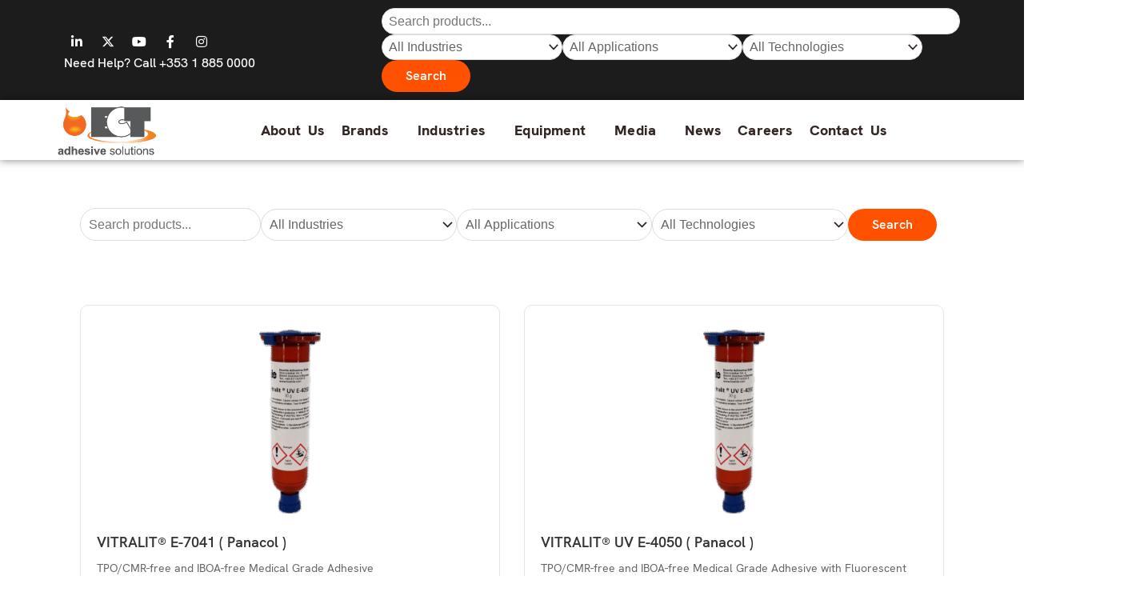

--- FILE ---
content_type: text/html; charset=UTF-8
request_url: https://ectadhesives.com/product-category/industries/industries-electronics/electrically-conductive/single-part-heat-curing/
body_size: 139189
content:
<!DOCTYPE html><html lang="en-US" prefix="og: https://ogp.me/ns#"><head><script data-no-optimize="1">var litespeed_docref=sessionStorage.getItem("litespeed_docref");litespeed_docref&&(Object.defineProperty(document,"referrer",{get:function(){return litespeed_docref}}),sessionStorage.removeItem("litespeed_docref"));</script> <meta charset="UTF-8"><meta name="viewport" content="width=device-width, initial-scale=1"><link rel="profile" href="https://gmpg.org/xfn/11"><style>img:is([sizes="auto" i], [sizes^="auto," i]) { contain-intrinsic-size: 3000px 1500px }</style> <script data-no-defer="1" data-ezscrex="false" data-cfasync="false" data-pagespeed-no-defer data-cookieconsent="ignore">var ctPublicFunctions = {"_ajax_nonce":"9e9da56f90","_rest_nonce":"f7cbd56bd4","_ajax_url":"\/wp-admin\/admin-ajax.php","_rest_url":"https:\/\/ectadhesives.com\/wp-json\/","data__cookies_type":"none","data__ajax_type":"admin_ajax","data__bot_detector_enabled":"1","data__frontend_data_log_enabled":1,"cookiePrefix":"","wprocket_detected":false,"host_url":"ectadhesives.com","text__ee_click_to_select":"Click to select the whole data","text__ee_original_email":"The complete one is","text__ee_got_it":"Got it","text__ee_blocked":"Blocked","text__ee_cannot_connect":"Cannot connect","text__ee_cannot_decode":"Can not decode email. Unknown reason","text__ee_email_decoder":"CleanTalk email decoder","text__ee_wait_for_decoding":"The magic is on the way!","text__ee_decoding_process":"Please wait a few seconds while we decode the contact data."}</script> <script data-no-defer="1" data-ezscrex="false" data-cfasync="false" data-pagespeed-no-defer data-cookieconsent="ignore">var ctPublic = {"_ajax_nonce":"9e9da56f90","settings__forms__check_internal":"1","settings__forms__check_external":"1","settings__forms__force_protection":"0","settings__forms__search_test":"1","settings__forms__wc_add_to_cart":"0","settings__data__bot_detector_enabled":"1","settings__sfw__anti_crawler":0,"blog_home":"https:\/\/ectadhesives.com\/","pixel__setting":"3","pixel__enabled":true,"pixel__url":null,"data__email_check_before_post":"1","data__email_check_exist_post":"0","data__cookies_type":"none","data__key_is_ok":true,"data__visible_fields_required":true,"wl_brandname":"Anti-Spam by CleanTalk","wl_brandname_short":"CleanTalk","ct_checkjs_key":"85ffb3e521df37bdcf558d57fd48ef28d562823c6c045e9e7030dfa3885b4cb0","emailEncoderPassKey":"1f7ddf42fdb2b3f719ebba505dbf598e","bot_detector_forms_excluded":"W10=","advancedCacheExists":true,"varnishCacheExists":false,"wc_ajax_add_to_cart":false}</script> <title>Single Part Heat Curing (electrically) - ECT Adhesives</title><meta name="robots" content="index, follow, max-snippet:-1, max-video-preview:-1, max-image-preview:large"/><link rel="canonical" href="https://ectadhesives.com/product-category/industries/industries-electronics/electrically-conductive/single-part-heat-curing/" /><meta property="og:locale" content="en_US" /><meta property="og:type" content="article" /><meta property="og:title" content="Single Part Heat Curing (electrically) - ECT Adhesives" /><meta property="og:url" content="https://ectadhesives.com/product-category/industries/industries-electronics/electrically-conductive/single-part-heat-curing/" /><meta property="og:site_name" content="ECT Adhesives" /><meta name="twitter:card" content="summary_large_image" /><meta name="twitter:title" content="Single Part Heat Curing (electrically) - ECT Adhesives" /> <script type="application/ld+json" class="rank-math-schema">{"@context":"https://schema.org","@graph":[{"@type":"Organization","@id":"https://ectadhesives.com/#organization","name":"ECT Adhesives"},{"@type":"WebSite","@id":"https://ectadhesives.com/#website","url":"https://ectadhesives.com","name":"ECT Adhesives","publisher":{"@id":"https://ectadhesives.com/#organization"},"inLanguage":"en-US"},{"@type":"BreadcrumbList","@id":"https://ectadhesives.com/product-category/industries/industries-electronics/electrically-conductive/single-part-heat-curing/#breadcrumb","itemListElement":[{"@type":"ListItem","position":"1","item":{"@id":"https://ectadhesives.com","name":"Home"}},{"@type":"ListItem","position":"2","item":{"@id":"https://ectadhesives.com/product-category/industries/industries-electronics/electrically-conductive/single-part-heat-curing/","name":"Single Part Heat Curing (electrically)"}}]},{"@type":"CollectionPage","@id":"https://ectadhesives.com/product-category/industries/industries-electronics/electrically-conductive/single-part-heat-curing/#webpage","url":"https://ectadhesives.com/product-category/industries/industries-electronics/electrically-conductive/single-part-heat-curing/","name":"Single Part Heat Curing (electrically) - ECT Adhesives","isPartOf":{"@id":"https://ectadhesives.com/#website"},"inLanguage":"en-US","breadcrumb":{"@id":"https://ectadhesives.com/product-category/industries/industries-electronics/electrically-conductive/single-part-heat-curing/#breadcrumb"}}]}</script> <link rel='dns-prefetch' href='//fd.cleantalk.org' /><link rel='dns-prefetch' href='//www.googletagmanager.com' /><link rel='dns-prefetch' href='//www.google-analytics.com' /><link rel='dns-prefetch' href='//fonts.googleapis.com' /><link rel='dns-prefetch' href='//fonts.gstatic.com' /><link rel="alternate" type="application/rss+xml" title="ECT Adhesives &raquo; Feed" href="https://ectadhesives.com/feed/" /><link rel="alternate" type="application/rss+xml" title="ECT Adhesives &raquo; Comments Feed" href="https://ectadhesives.com/comments/feed/" /><link rel="alternate" type="application/rss+xml" title="ECT Adhesives &raquo; Single Part Heat Curing (electrically) Category Feed" href="https://ectadhesives.com/product-category/industries/industries-electronics/electrically-conductive/single-part-heat-curing/feed/" /><link data-optimized="2" rel="stylesheet" href="https://ectadhesives.com/wp-content/litespeed/css/0c1f18182553451a2a3dc856233a860e.css?ver=ff179" /><style id='astra-theme-css-inline-css'>.ast-no-sidebar .entry-content .alignfull {margin-left: calc( -50vw + 50%);margin-right: calc( -50vw + 50%);max-width: 100vw;width: 100vw;}.ast-no-sidebar .entry-content .alignwide {margin-left: calc(-41vw + 50%);margin-right: calc(-41vw + 50%);max-width: unset;width: unset;}.ast-no-sidebar .entry-content .alignfull .alignfull,.ast-no-sidebar .entry-content .alignfull .alignwide,.ast-no-sidebar .entry-content .alignwide .alignfull,.ast-no-sidebar .entry-content .alignwide .alignwide,.ast-no-sidebar .entry-content .wp-block-column .alignfull,.ast-no-sidebar .entry-content .wp-block-column .alignwide{width: 100%;margin-left: auto;margin-right: auto;}.wp-block-gallery,.blocks-gallery-grid {margin: 0;}.wp-block-separator {max-width: 100px;}.wp-block-separator.is-style-wide,.wp-block-separator.is-style-dots {max-width: none;}.entry-content .has-2-columns .wp-block-column:first-child {padding-right: 10px;}.entry-content .has-2-columns .wp-block-column:last-child {padding-left: 10px;}@media (max-width: 782px) {.entry-content .wp-block-columns .wp-block-column {flex-basis: 100%;}.entry-content .has-2-columns .wp-block-column:first-child {padding-right: 0;}.entry-content .has-2-columns .wp-block-column:last-child {padding-left: 0;}}body .entry-content .wp-block-latest-posts {margin-left: 0;}body .entry-content .wp-block-latest-posts li {list-style: none;}.ast-no-sidebar .ast-container .entry-content .wp-block-latest-posts {margin-left: 0;}.ast-header-break-point .entry-content .alignwide {margin-left: auto;margin-right: auto;}.entry-content .blocks-gallery-item img {margin-bottom: auto;}.wp-block-pullquote {border-top: 4px solid #555d66;border-bottom: 4px solid #555d66;color: #40464d;}:root{--ast-post-nav-space:0;--ast-container-default-xlg-padding:6.67em;--ast-container-default-lg-padding:5.67em;--ast-container-default-slg-padding:4.34em;--ast-container-default-md-padding:3.34em;--ast-container-default-sm-padding:6.67em;--ast-container-default-xs-padding:2.4em;--ast-container-default-xxs-padding:1.4em;--ast-code-block-background:#EEEEEE;--ast-comment-inputs-background:#FAFAFA;--ast-normal-container-width:1300px;--ast-narrow-container-width:750px;--ast-blog-title-font-weight:normal;--ast-blog-meta-weight:inherit;--ast-global-color-primary:var(--ast-global-color-5);--ast-global-color-secondary:var(--ast-global-color-4);--ast-global-color-alternate-background:var(--ast-global-color-7);--ast-global-color-subtle-background:var(--ast-global-color-6);--ast-bg-style-guide:var( --ast-global-color-secondary,--ast-global-color-5 );--ast-shadow-style-guide:0px 0px 4px 0 #00000057;--ast-global-dark-bg-style:#fff;--ast-global-dark-lfs:#fbfbfb;--ast-widget-bg-color:#fafafa;--ast-wc-container-head-bg-color:#fbfbfb;--ast-title-layout-bg:#eeeeee;--ast-search-border-color:#e7e7e7;--ast-lifter-hover-bg:#e6e6e6;--ast-gallery-block-color:#000;--srfm-color-input-label:var(--ast-global-color-2);}html{font-size:100%;}a,.page-title{color:var(--ast-global-color-3);}a:hover,a:focus{color:var(--ast-global-color-1);}body,button,input,select,textarea,.ast-button,.ast-custom-button{font-family:-apple-system,BlinkMacSystemFont,Segoe UI,Roboto,Oxygen-Sans,Ubuntu,Cantarell,Helvetica Neue,sans-serif;font-weight:normal;font-size:16px;font-size:1rem;line-height:var(--ast-body-line-height,1.2em);}blockquote{color:var(--ast-global-color-3);}p,.entry-content p{margin-bottom:1em;}h1,h2,h3,h4,h5,h6,.entry-content :where(h1,h2,h3,h4,h5,h6),.site-title,.site-title a{font-weight:normal;line-height:1.2em;}.site-title{font-size:35px;font-size:2.1875rem;display:none;}header .custom-logo-link img{max-width:120px;width:120px;}.astra-logo-svg{width:120px;}.site-header .site-description{font-size:15px;font-size:0.9375rem;display:none;}.entry-title{font-size:30px;font-size:1.875rem;}.archive .ast-article-post .ast-article-inner,.blog .ast-article-post .ast-article-inner,.archive .ast-article-post .ast-article-inner:hover,.blog .ast-article-post .ast-article-inner:hover{overflow:hidden;}h1,.entry-content :where(h1){font-size:72px;font-size:4.5rem;line-height:1.4em;}h2,.entry-content :where(h2){font-size:40px;font-size:2.5rem;line-height:1.3em;}h3,.entry-content :where(h3){font-size:32px;font-size:2rem;line-height:1.3em;}h4,.entry-content :where(h4){font-size:24px;font-size:1.5rem;line-height:1.2em;}h5,.entry-content :where(h5){font-size:20px;font-size:1.25rem;line-height:1.2em;}h6,.entry-content :where(h6){font-size:14px;font-size:0.875rem;line-height:1.25em;}::selection{background-color:var(--ast-global-color-0);color:#000000;}body,h1,h2,h3,h4,h5,h6,.entry-title a,.entry-content :where(h1,h2,h3,h4,h5,h6){color:var(--ast-global-color-3);}.tagcloud a:hover,.tagcloud a:focus,.tagcloud a.current-item{color:#ffffff;border-color:var(--ast-global-color-3);background-color:var(--ast-global-color-3);}input:focus,input[type="text"]:focus,input[type="email"]:focus,input[type="url"]:focus,input[type="password"]:focus,input[type="reset"]:focus,input[type="search"]:focus,textarea:focus{border-color:var(--ast-global-color-3);}input[type="radio"]:checked,input[type=reset],input[type="checkbox"]:checked,input[type="checkbox"]:hover:checked,input[type="checkbox"]:focus:checked,input[type=range]::-webkit-slider-thumb{border-color:var(--ast-global-color-3);background-color:var(--ast-global-color-3);box-shadow:none;}.site-footer a:hover + .post-count,.site-footer a:focus + .post-count{background:var(--ast-global-color-3);border-color:var(--ast-global-color-3);}.single .nav-links .nav-previous,.single .nav-links .nav-next{color:var(--ast-global-color-3);}.entry-meta,.entry-meta *{line-height:1.45;color:var(--ast-global-color-3);}.entry-meta a:not(.ast-button):hover,.entry-meta a:not(.ast-button):hover *,.entry-meta a:not(.ast-button):focus,.entry-meta a:not(.ast-button):focus *,.page-links > .page-link,.page-links .page-link:hover,.post-navigation a:hover{color:var(--ast-global-color-1);}#cat option,.secondary .calendar_wrap thead a,.secondary .calendar_wrap thead a:visited{color:var(--ast-global-color-3);}.secondary .calendar_wrap #today,.ast-progress-val span{background:var(--ast-global-color-3);}.secondary a:hover + .post-count,.secondary a:focus + .post-count{background:var(--ast-global-color-3);border-color:var(--ast-global-color-3);}.calendar_wrap #today > a{color:#ffffff;}.page-links .page-link,.single .post-navigation a{color:var(--ast-global-color-3);}.ast-search-menu-icon .search-form button.search-submit{padding:0 4px;}.ast-search-menu-icon form.search-form{padding-right:0;}.ast-search-menu-icon.slide-search input.search-field{width:0;}.ast-header-search .ast-search-menu-icon.ast-dropdown-active .search-form,.ast-header-search .ast-search-menu-icon.ast-dropdown-active .search-field:focus{transition:all 0.2s;}.search-form input.search-field:focus{outline:none;}.widget-title,.widget .wp-block-heading{font-size:22px;font-size:1.375rem;color:var(--ast-global-color-3);}.single .ast-author-details .author-title{color:var(--ast-global-color-1);}.ast-search-menu-icon.slide-search a:focus-visible:focus-visible,.astra-search-icon:focus-visible,#close:focus-visible,a:focus-visible,.ast-menu-toggle:focus-visible,.site .skip-link:focus-visible,.wp-block-loginout input:focus-visible,.wp-block-search.wp-block-search__button-inside .wp-block-search__inside-wrapper,.ast-header-navigation-arrow:focus-visible,.woocommerce .wc-proceed-to-checkout > .checkout-button:focus-visible,.woocommerce .woocommerce-MyAccount-navigation ul li a:focus-visible,.ast-orders-table__row .ast-orders-table__cell:focus-visible,.woocommerce .woocommerce-order-details .order-again > .button:focus-visible,.woocommerce .woocommerce-message a.button.wc-forward:focus-visible,.woocommerce #minus_qty:focus-visible,.woocommerce #plus_qty:focus-visible,a#ast-apply-coupon:focus-visible,.woocommerce .woocommerce-info a:focus-visible,.woocommerce .astra-shop-summary-wrap a:focus-visible,.woocommerce a.wc-forward:focus-visible,#ast-apply-coupon:focus-visible,.woocommerce-js .woocommerce-mini-cart-item a.remove:focus-visible,#close:focus-visible,.button.search-submit:focus-visible,#search_submit:focus,.normal-search:focus-visible,.ast-header-account-wrap:focus-visible,.woocommerce .ast-on-card-button.ast-quick-view-trigger:focus,.astra-cart-drawer-close:focus,.ast-single-variation:focus,.ast-woocommerce-product-gallery__image:focus,.ast-button:focus,.woocommerce-product-gallery--with-images [data-controls="prev"]:focus-visible,.woocommerce-product-gallery--with-images [data-controls="next"]:focus-visible{outline-style:dotted;outline-color:inherit;outline-width:thin;}input:focus,input[type="text"]:focus,input[type="email"]:focus,input[type="url"]:focus,input[type="password"]:focus,input[type="reset"]:focus,input[type="search"]:focus,input[type="number"]:focus,textarea:focus,.wp-block-search__input:focus,[data-section="section-header-mobile-trigger"] .ast-button-wrap .ast-mobile-menu-trigger-minimal:focus,.ast-mobile-popup-drawer.active .menu-toggle-close:focus,.woocommerce-ordering select.orderby:focus,#ast-scroll-top:focus,#coupon_code:focus,.woocommerce-page #comment:focus,.woocommerce #reviews #respond input#submit:focus,.woocommerce a.add_to_cart_button:focus,.woocommerce .button.single_add_to_cart_button:focus,.woocommerce .woocommerce-cart-form button:focus,.woocommerce .woocommerce-cart-form__cart-item .quantity .qty:focus,.woocommerce .woocommerce-billing-fields .woocommerce-billing-fields__field-wrapper .woocommerce-input-wrapper > .input-text:focus,.woocommerce #order_comments:focus,.woocommerce #place_order:focus,.woocommerce .woocommerce-address-fields .woocommerce-address-fields__field-wrapper .woocommerce-input-wrapper > .input-text:focus,.woocommerce .woocommerce-MyAccount-content form button:focus,.woocommerce .woocommerce-MyAccount-content .woocommerce-EditAccountForm .woocommerce-form-row .woocommerce-Input.input-text:focus,.woocommerce .ast-woocommerce-container .woocommerce-pagination ul.page-numbers li a:focus,body #content .woocommerce form .form-row .select2-container--default .select2-selection--single:focus,#ast-coupon-code:focus,.woocommerce.woocommerce-js .quantity input[type=number]:focus,.woocommerce-js .woocommerce-mini-cart-item .quantity input[type=number]:focus,.woocommerce p#ast-coupon-trigger:focus{border-style:dotted;border-color:inherit;border-width:thin;}input{outline:none;}.woocommerce-js input[type=text]:focus,.woocommerce-js input[type=email]:focus,.woocommerce-js textarea:focus,input[type=number]:focus,.comments-area textarea#comment:focus,.comments-area textarea#comment:active,.comments-area .ast-comment-formwrap input[type="text"]:focus,.comments-area .ast-comment-formwrap input[type="text"]:active{outline-style:unset;outline-color:inherit;outline-width:thin;}.ast-logo-title-inline .site-logo-img{padding-right:1em;}.site-logo-img img{ transition:all 0.2s linear;}body .ast-oembed-container *{position:absolute;top:0;width:100%;height:100%;left:0;}body .wp-block-embed-pocket-casts .ast-oembed-container *{position:unset;}.ast-single-post-featured-section + article {margin-top: 2em;}.site-content .ast-single-post-featured-section img {width: 100%;overflow: hidden;object-fit: cover;}.site > .ast-single-related-posts-container {margin-top: 0;}@media (min-width: 922px) {.ast-desktop .ast-container--narrow {max-width: var(--ast-narrow-container-width);margin: 0 auto;}}.ast-page-builder-template .hentry {margin: 0;}.ast-page-builder-template .site-content > .ast-container {max-width: 100%;padding: 0;}.ast-page-builder-template .site .site-content #primary {padding: 0;margin: 0;}.ast-page-builder-template .no-results {text-align: center;margin: 4em auto;}.ast-page-builder-template .ast-pagination {padding: 2em;}.ast-page-builder-template .entry-header.ast-no-title.ast-no-thumbnail {margin-top: 0;}.ast-page-builder-template .entry-header.ast-header-without-markup {margin-top: 0;margin-bottom: 0;}.ast-page-builder-template .entry-header.ast-no-title.ast-no-meta {margin-bottom: 0;}.ast-page-builder-template.single .post-navigation {padding-bottom: 2em;}.ast-page-builder-template.single-post .site-content > .ast-container {max-width: 100%;}.ast-page-builder-template .entry-header {margin-top: 4em;margin-left: auto;margin-right: auto;padding-left: 20px;padding-right: 20px;}.single.ast-page-builder-template .entry-header {padding-left: 20px;padding-right: 20px;}.ast-page-builder-template .ast-archive-description {margin: 4em auto 0;padding-left: 20px;padding-right: 20px;}.ast-page-builder-template.ast-no-sidebar .entry-content .alignwide {margin-left: 0;margin-right: 0;}@media (max-width:921.9px){#ast-desktop-header{display:none;}}@media (min-width:922px){#ast-mobile-header{display:none;}}.ast-site-header-cart .cart-container,.ast-edd-site-header-cart .ast-edd-cart-container {transition: all 0.2s linear;}.ast-site-header-cart .ast-woo-header-cart-info-wrap,.ast-edd-site-header-cart .ast-edd-header-cart-info-wrap {padding: 0 6px 0 2px;font-weight: 600;line-height: 2.7;display: inline-block;}.ast-site-header-cart i.astra-icon {font-size: 20px;font-size: 1.3em;font-style: normal;font-weight: normal;position: relative;padding: 0 2px;}.ast-site-header-cart i.astra-icon.no-cart-total:after,.ast-header-break-point.ast-header-custom-item-outside .ast-edd-header-cart-info-wrap,.ast-header-break-point.ast-header-custom-item-outside .ast-woo-header-cart-info-wrap {display: none;}.ast-site-header-cart.ast-menu-cart-fill i.astra-icon,.ast-edd-site-header-cart.ast-edd-menu-cart-fill span.astra-icon {font-size: 1.1em;}.astra-cart-drawer {position: fixed;display: block;visibility: hidden;overflow: auto;-webkit-overflow-scrolling: touch;z-index: 10000;background-color: var(--ast-global-color-primary,var(--ast-global-color-5));transform: translate3d(0,0,0);opacity: 0;will-change: transform;transition: 0.25s ease;}.woocommerce-mini-cart {position: relative;}.woocommerce-mini-cart::before {content: "";transition: .3s;}.woocommerce-mini-cart.ajax-mini-cart-qty-loading::before {position: absolute;top: 0;left: 0;right: 0;width: 100%;height: 100%;z-index: 5;background-color: var(--ast-global-color-primary,var(--ast-global-color-5));opacity: .5;}.astra-cart-drawer {width: 460px;height: 100%;left: 100%;top: 0px;opacity: 1;transform: translate3d(0%,0,0);}.astra-cart-drawer .astra-cart-drawer-header {position: absolute;width: 100%;text-align: left;text-transform: inherit;font-weight: 500;border-bottom: 1px solid var(--ast-border-color);padding: 1.34em;line-height: 1;z-index: 1;max-height: 3.5em;}.astra-cart-drawer .astra-cart-drawer-header .astra-cart-drawer-title {color: var(--ast-global-color-2);}.astra-cart-drawer .astra-cart-drawer-close .ast-close-svg {width: 22px;height: 22px;}.astra-cart-drawer .astra-cart-drawer-content,.astra-cart-drawer .astra-cart-drawer-content .widget_shopping_cart,.astra-cart-drawer .astra-cart-drawer-content .widget_shopping_cart_content {height: 100%;}.astra-cart-drawer .astra-cart-drawer-content {padding-top: 3.5em;}.astra-cart-drawer .ast-mini-cart-price-wrap .multiply-symbol{padding: 0 0.5em;}.astra-cart-drawer .astra-cart-drawer-content .woocommerce-mini-cart-item .ast-mini-cart-price-wrap {float: right;margin-top: 0.5em;max-width: 50%;}.astra-cart-drawer .astra-cart-drawer-content .woocommerce-mini-cart-item .variation {margin-top: 0.5em;margin-bottom: 0.5em;}.astra-cart-drawer .astra-cart-drawer-content .woocommerce-mini-cart-item .variation dt {font-weight: 500;}.astra-cart-drawer .astra-cart-drawer-content .widget_shopping_cart_content {display: flex;flex-direction: column;overflow: hidden;}.astra-cart-drawer .astra-cart-drawer-content .widget_shopping_cart_content ul li {min-height: 60px;}.woocommerce-js .astra-cart-drawer .astra-cart-drawer-content .woocommerce-mini-cart__total {display: flex;justify-content: space-between;padding: 0.7em 1.34em;margin-bottom: 0;}.woocommerce-js .astra-cart-drawer .astra-cart-drawer-content .woocommerce-mini-cart__total strong,.woocommerce-js .astra-cart-drawer .astra-cart-drawer-content .woocommerce-mini-cart__total .amount {width: 50%;}.astra-cart-drawer .astra-cart-drawer-content .woocommerce-mini-cart {padding: 1.3em;flex: 1;overflow: auto;}.astra-cart-drawer .astra-cart-drawer-content .woocommerce-mini-cart a.remove {width: 20px;height: 20px;line-height: 16px;}.astra-cart-drawer .astra-cart-drawer-content .woocommerce-mini-cart__total {padding: 1em 1.5em;margin: 0;text-align: center;}.astra-cart-drawer .astra-cart-drawer-content .woocommerce-mini-cart__buttons {padding: 1.34em;text-align: center;margin-bottom: 0;}.astra-cart-drawer .astra-cart-drawer-content .woocommerce-mini-cart__buttons .button.checkout {margin-right: 0;}.astra-cart-drawer .astra-cart-drawer-content .woocommerce-mini-cart__buttons a{width: 100%;}.woocommerce-js .astra-cart-drawer .astra-cart-drawer-content .woocommerce-mini-cart__buttons a:nth-last-child(1) {margin-bottom: 0;}.astra-cart-drawer .astra-cart-drawer-content .edd-cart-item {padding: .5em 2.6em .5em 1.5em;}.astra-cart-drawer .astra-cart-drawer-content .edd-cart-item .edd-remove-from-cart::after {width: 20px;height: 20px;line-height: 16px;}.astra-cart-drawer .astra-cart-drawer-content .edd-cart-number-of-items {padding: 1em 1.5em 1em 1.5em;margin-bottom: 0;text-align: center;}.astra-cart-drawer .astra-cart-drawer-content .edd_total {padding: .5em 1.5em;margin: 0;text-align: center;}.astra-cart-drawer .astra-cart-drawer-content .cart_item.edd_checkout {padding: 1em 1.5em 0;text-align: center;margin-top: 0;}.astra-cart-drawer .widget_shopping_cart_content > .woocommerce-mini-cart__empty-message {display: none;}.astra-cart-drawer .woocommerce-mini-cart__empty-message,.astra-cart-drawer .cart_item.empty {text-align: center;margin-top: 10px;}body.admin-bar .astra-cart-drawer {padding-top: 32px;}@media (max-width: 782px) {body.admin-bar .astra-cart-drawer {padding-top: 46px;}}.ast-mobile-cart-active body.ast-hfb-header {overflow: hidden;}.ast-mobile-cart-active .astra-mobile-cart-overlay {opacity: 1;cursor: pointer;visibility: visible;z-index: 999;}.ast-mini-cart-empty-wrap {display: flex;flex-wrap: wrap;height: 100%;align-items: flex-end;}.ast-mini-cart-empty-wrap > * {width: 100%;}.astra-cart-drawer-content .ast-mini-cart-empty {height: 100%;display: flex;flex-direction: column;justify-content: space-between;text-align: center;}.astra-cart-drawer-content .ast-mini-cart-empty .ast-mini-cart-message {display: flex;align-items: center;justify-content: center;height: 100%;padding: 1.34em;}@media (min-width: 546px) {.astra-cart-drawer .astra-cart-drawer-content.ast-large-view .woocommerce-mini-cart__buttons {display: flex;}.woocommerce-js .astra-cart-drawer .astra-cart-drawer-content.ast-large-view .woocommerce-mini-cart__buttons a,.woocommerce-js .astra-cart-drawer .astra-cart-drawer-content.ast-large-view .woocommerce-mini-cart__buttons a.checkout {margin-top: 0;margin-bottom: 0;}}.ast-site-header-cart .cart-container:focus-visible {display: inline-block;}.ast-site-header-cart i.astra-icon:after {content: attr(data-cart-total);position: absolute;font-family: -apple-system,BlinkMacSystemFont,Segoe UI,Roboto,Oxygen-Sans,Ubuntu,Cantarell,Helvetica Neue,sans-serif;font-style: normal;top: -10px;right: -12px;font-weight: bold;box-shadow: 1px 1px 3px 0px rgba(0,0,0,0.3);font-size: 11px;padding-left: 0px;padding-right: 1px;line-height: 17px;letter-spacing: -.5px;height: 18px;min-width: 18px;border-radius: 99px;text-align: center;z-index: 3;}li.woocommerce-custom-menu-item .ast-site-header-cart i.astra-icon:after,li.edd-custom-menu-item .ast-edd-site-header-cart span.astra-icon:after {padding-left: 2px;}.astra-cart-drawer .astra-cart-drawer-close {position: absolute;top: 0.5em;right: 0;border: none;margin: 0;padding: .6em 1em .4em;color: var(--ast-global-color-2);background-color: transparent;}.astra-mobile-cart-overlay {background-color: rgba(0,0,0,0.4);position: fixed;top: 0;right: 0;bottom: 0;left: 0;visibility: hidden;opacity: 0;transition: opacity 0.2s ease-in-out;}.astra-cart-drawer .astra-cart-drawer-content .edd-cart-item .edd-remove-from-cart {right: 1.2em;}.ast-header-break-point.ast-woocommerce-cart-menu.ast-hfb-header .ast-cart-menu-wrap,.ast-header-break-point.ast-hfb-header .ast-cart-menu-wrap,.ast-header-break-point .ast-edd-site-header-cart-wrap .ast-edd-cart-menu-wrap {width: auto;height: 2em;font-size: 1.4em;line-height: 2;vertical-align: middle;text-align: right;}.woocommerce-js .astra-cart-drawer .astra-cart-drawer-content .woocommerce-mini-cart__buttons .button:not(.checkout):not(.ast-continue-shopping) {margin-right: 10px;}.woocommerce-js .astra-cart-drawer .astra-cart-drawer-content .woocommerce-mini-cart__buttons .button:not(.checkout):not(.ast-continue-shopping),.ast-site-header-cart .widget_shopping_cart .buttons .button:not(.checkout),.ast-site-header-cart .ast-site-header-cart-data .ast-mini-cart-empty .woocommerce-mini-cart__buttons a.button {background-color: transparent;border-style: solid;border-width: 1px;border-color: var(--ast-global-color-0);color: var(--ast-global-color-0);}.woocommerce-js .astra-cart-drawer .astra-cart-drawer-content .woocommerce-mini-cart__buttons .button:not(.checkout):not(.ast-continue-shopping):hover,.ast-site-header-cart .widget_shopping_cart .buttons .button:not(.checkout):hover {border-color: var(--ast-global-color-1);color: var(--ast-global-color-1);}.woocommerce-js .astra-cart-drawer .astra-cart-drawer-content .woocommerce-mini-cart__buttons a.checkout {margin-left: 0;margin-top: 10px;border-style: solid;border-width: 2px;border-color: var(--ast-global-color-0);}.woocommerce-js .astra-cart-drawer .astra-cart-drawer-content .woocommerce-mini-cart__buttons a.checkout:hover {border-color: var(--ast-global-color-1);}.woocommerce-js .astra-cart-drawer .astra-cart-drawer-content .woocommerce-mini-cart__total strong{padding-right: .5em;text-align: left;font-weight: 500;}.woocommerce-js .astra-cart-drawer .astra-cart-drawer-content .woocommerce-mini-cart__total .amount{text-align: right;}.astra-cart-drawer.active {transform: translate3d(-100%,0,0);visibility: visible;}.ast-site-header-cart.ast-menu-cart-outline .ast-cart-menu-wrap,.ast-site-header-cart.ast-menu-cart-fill .ast-cart-menu-wrap,.ast-edd-site-header-cart.ast-edd-menu-cart-outline .ast-edd-cart-menu-wrap,.ast-edd-site-header-cart.ast-edd-menu-cart-fill .ast-edd-cart-menu-wrap {line-height: 1.8;}@media (max-width:921px){.astra-cart-drawer.active{width:80%;}}@media (max-width:544px){.astra-cart-drawer.active{width:100%;}}.wp-block-buttons.aligncenter{justify-content:center;}@media (min-width:1200px){.wp-block-group .has-background{padding:20px;}}@media (min-width:1200px){.ast-no-sidebar.ast-separate-container .entry-content .wp-block-group.alignwide,.ast-no-sidebar.ast-separate-container .entry-content .wp-block-cover.alignwide{margin-left:-20px;margin-right:-20px;padding-left:20px;padding-right:20px;}.ast-no-sidebar.ast-separate-container .entry-content .wp-block-cover.alignfull,.ast-no-sidebar.ast-separate-container .entry-content .wp-block-group.alignfull{margin-left:-6.67em;margin-right:-6.67em;padding-left:6.67em;padding-right:6.67em;}}@media (min-width:1200px){.wp-block-cover-image.alignwide .wp-block-cover__inner-container,.wp-block-cover.alignwide .wp-block-cover__inner-container,.wp-block-cover-image.alignfull .wp-block-cover__inner-container,.wp-block-cover.alignfull .wp-block-cover__inner-container{width:100%;}}.wp-block-columns{margin-bottom:unset;}.wp-block-image.size-full{margin:2rem 0;}.wp-block-separator.has-background{padding:0;}.wp-block-gallery{margin-bottom:1.6em;}.wp-block-group{padding-top:4em;padding-bottom:4em;}.wp-block-group__inner-container .wp-block-columns:last-child,.wp-block-group__inner-container :last-child,.wp-block-table table{margin-bottom:0;}.blocks-gallery-grid{width:100%;}.wp-block-navigation-link__content{padding:5px 0;}.wp-block-group .wp-block-group .has-text-align-center,.wp-block-group .wp-block-column .has-text-align-center{max-width:100%;}.has-text-align-center{margin:0 auto;}@media (min-width:1200px){.wp-block-cover__inner-container,.alignwide .wp-block-group__inner-container,.alignfull .wp-block-group__inner-container{max-width:1200px;margin:0 auto;}.wp-block-group.alignnone,.wp-block-group.aligncenter,.wp-block-group.alignleft,.wp-block-group.alignright,.wp-block-group.alignwide,.wp-block-columns.alignwide{margin:2rem 0 1rem 0;}}@media (max-width:1200px){.wp-block-group{padding:3em;}.wp-block-group .wp-block-group{padding:1.5em;}.wp-block-columns,.wp-block-column{margin:1rem 0;}}@media (min-width:921px){.wp-block-columns .wp-block-group{padding:2em;}}@media (max-width:544px){.wp-block-cover-image .wp-block-cover__inner-container,.wp-block-cover .wp-block-cover__inner-container{width:unset;}.wp-block-cover,.wp-block-cover-image{padding:2em 0;}.wp-block-group,.wp-block-cover{padding:2em;}.wp-block-media-text__media img,.wp-block-media-text__media video{width:unset;max-width:100%;}.wp-block-media-text.has-background .wp-block-media-text__content{padding:1em;}}.wp-block-image.aligncenter{margin-left:auto;margin-right:auto;}.wp-block-table.aligncenter{margin-left:auto;margin-right:auto;}@media (min-width:544px){.entry-content .wp-block-media-text.has-media-on-the-right .wp-block-media-text__content{padding:0 8% 0 0;}.entry-content .wp-block-media-text .wp-block-media-text__content{padding:0 0 0 8%;}.ast-plain-container .site-content .entry-content .has-custom-content-position.is-position-bottom-left > *,.ast-plain-container .site-content .entry-content .has-custom-content-position.is-position-bottom-right > *,.ast-plain-container .site-content .entry-content .has-custom-content-position.is-position-top-left > *,.ast-plain-container .site-content .entry-content .has-custom-content-position.is-position-top-right > *,.ast-plain-container .site-content .entry-content .has-custom-content-position.is-position-center-right > *,.ast-plain-container .site-content .entry-content .has-custom-content-position.is-position-center-left > *{margin:0;}}@media (max-width:544px){.entry-content .wp-block-media-text .wp-block-media-text__content{padding:8% 0;}.wp-block-media-text .wp-block-media-text__media img{width:auto;max-width:100%;}}.wp-block-button.is-style-outline .wp-block-button__link{border-color:var(--ast-global-color-0);border-top-width:1px;border-right-width:1px;border-bottom-width:1px;border-left-width:1px;}div.wp-block-button.is-style-outline > .wp-block-button__link:not(.has-text-color),div.wp-block-button.wp-block-button__link.is-style-outline:not(.has-text-color){color:var(--ast-global-color-0);}.wp-block-button.is-style-outline .wp-block-button__link:hover,.wp-block-buttons .wp-block-button.is-style-outline .wp-block-button__link:focus,.wp-block-buttons .wp-block-button.is-style-outline > .wp-block-button__link:not(.has-text-color):hover,.wp-block-buttons .wp-block-button.wp-block-button__link.is-style-outline:not(.has-text-color):hover{color:var(--ast-global-color-2);background-color:var(--ast-global-color-1);border-color:var(--ast-global-color-1);}.post-page-numbers.current .page-link,.ast-pagination .page-numbers.current{color:#000000;border-color:var(--ast-global-color-0);background-color:var(--ast-global-color-0);}@media (max-width:921px){.wp-block-button.is-style-outline .wp-block-button__link{padding-top:calc(15px - 1px);padding-right:calc(30px - 1px);padding-bottom:calc(15px - 1px);padding-left:calc(30px - 1px);}}@media (max-width:544px){.wp-block-button.is-style-outline .wp-block-button__link{padding-top:calc(15px - 1px);padding-right:calc(30px - 1px);padding-bottom:calc(15px - 1px);padding-left:calc(30px - 1px);}}@media (min-width:544px){.entry-content > .alignleft{margin-right:20px;}.entry-content > .alignright{margin-left:20px;}.wp-block-group.has-background{padding:20px;}}.wp-block-buttons .wp-block-button.is-style-outline .wp-block-button__link.wp-element-button,.ast-outline-button,.wp-block-uagb-buttons-child .uagb-buttons-repeater.ast-outline-button{border-color:var(--ast-global-color-0);border-top-width:2px;border-right-width:2px;border-bottom-width:2px;border-left-width:2px;font-family:inherit;font-weight:600;line-height:1em;border-top-left-radius:4px;border-top-right-radius:4px;border-bottom-right-radius:4px;border-bottom-left-radius:4px;}.wp-block-buttons .wp-block-button.is-style-outline > .wp-block-button__link:not(.has-text-color),.wp-block-buttons .wp-block-button.wp-block-button__link.is-style-outline:not(.has-text-color),.ast-outline-button{color:var(--ast-global-color-0);}.wp-block-button.is-style-outline .wp-block-button__link:hover,.wp-block-buttons .wp-block-button.is-style-outline .wp-block-button__link:focus,.wp-block-buttons .wp-block-button.is-style-outline > .wp-block-button__link:not(.has-text-color):hover,.wp-block-buttons .wp-block-button.wp-block-button__link.is-style-outline:not(.has-text-color):hover,.ast-outline-button:hover,.ast-outline-button:focus,.wp-block-uagb-buttons-child .uagb-buttons-repeater.ast-outline-button:hover,.wp-block-uagb-buttons-child .uagb-buttons-repeater.ast-outline-button:focus{color:var(--ast-global-color-2);background-color:var(--ast-global-color-1);border-color:var(--ast-global-color-1);}.wp-block-button .wp-block-button__link.wp-element-button.is-style-outline:not(.has-background),.wp-block-button.is-style-outline>.wp-block-button__link.wp-element-button:not(.has-background),.ast-outline-button{background-color:var(--ast-global-color-0);}@media (max-width:921px){.wp-block-buttons .wp-block-button.is-style-outline .wp-block-button__link.wp-element-button,.ast-outline-button,.wp-block-uagb-buttons-child .uagb-buttons-repeater.ast-outline-button{font-size:15px;font-size:0.9375rem;}}@media (max-width:544px){.wp-block-buttons .wp-block-button.is-style-outline .wp-block-button__link.wp-element-button,.ast-outline-button,.wp-block-uagb-buttons-child .uagb-buttons-repeater.ast-outline-button{font-size:14px;font-size:0.875rem;}}.entry-content[data-ast-blocks-layout] > figure{margin-bottom:1em;}.elementor-widget-container .elementor-loop-container .e-loop-item[data-elementor-type="loop-item"]{width:100%;}.review-rating{display:flex;align-items:center;order:2;}@media (max-width:921px){.ast-left-sidebar #content > .ast-container{display:flex;flex-direction:column-reverse;width:100%;}.ast-separate-container .ast-article-post,.ast-separate-container .ast-article-single{padding:1.5em 2.14em;}.ast-author-box img.avatar{margin:20px 0 0 0;}}@media (min-width:922px){.ast-separate-container.ast-right-sidebar #primary,.ast-separate-container.ast-left-sidebar #primary{border:0;}.search-no-results.ast-separate-container #primary{margin-bottom:4em;}}.elementor-widget-button .elementor-button{border-style:solid;text-decoration:none;border-top-width:1px;border-right-width:1px;border-left-width:1px;border-bottom-width:1px;}body .elementor-button.elementor-size-sm,body .elementor-button.elementor-size-xs,body .elementor-button.elementor-size-md,body .elementor-button.elementor-size-lg,body .elementor-button.elementor-size-xl,body .elementor-button{border-top-left-radius:4px;border-top-right-radius:4px;border-bottom-right-radius:4px;border-bottom-left-radius:4px;padding-top:15px;padding-right:31px;padding-bottom:15px;padding-left:31px;}@media (max-width:921px){.elementor-widget-button .elementor-button.elementor-size-sm,.elementor-widget-button .elementor-button.elementor-size-xs,.elementor-widget-button .elementor-button.elementor-size-md,.elementor-widget-button .elementor-button.elementor-size-lg,.elementor-widget-button .elementor-button.elementor-size-xl,.elementor-widget-button .elementor-button{padding-top:13px;padding-right:29px;padding-bottom:13px;padding-left:29px;}}@media (max-width:544px){.elementor-widget-button .elementor-button.elementor-size-sm,.elementor-widget-button .elementor-button.elementor-size-xs,.elementor-widget-button .elementor-button.elementor-size-md,.elementor-widget-button .elementor-button.elementor-size-lg,.elementor-widget-button .elementor-button.elementor-size-xl,.elementor-widget-button .elementor-button{padding-top:11px;padding-right:27px;padding-bottom:11px;padding-left:27px;}}.elementor-widget-button .elementor-button{border-color:var(--ast-global-color-0);background-color:var(--ast-global-color-0);}.elementor-widget-button .elementor-button:hover,.elementor-widget-button .elementor-button:focus{color:var(--ast-global-color-2);background-color:var(--ast-global-color-1);border-color:var(--ast-global-color-1);}.wp-block-button .wp-block-button__link ,.elementor-widget-button .elementor-button,.elementor-widget-button .elementor-button:visited{color:var(--ast-global-color-2);}.elementor-widget-button .elementor-button{font-weight:600;line-height:1em;}.wp-block-button .wp-block-button__link:hover,.wp-block-button .wp-block-button__link:focus{color:var(--ast-global-color-2);background-color:var(--ast-global-color-1);border-color:var(--ast-global-color-1);}.elementor-widget-heading h1.elementor-heading-title{line-height:1.4em;}.elementor-widget-heading h2.elementor-heading-title{line-height:1.3em;}.elementor-widget-heading h3.elementor-heading-title{line-height:1.3em;}.elementor-widget-heading h4.elementor-heading-title{line-height:1.2em;}.elementor-widget-heading h5.elementor-heading-title{line-height:1.2em;}.elementor-widget-heading h6.elementor-heading-title{line-height:1.25em;}.wp-block-button .wp-block-button__link{border:none;background-color:var(--ast-global-color-0);color:var(--ast-global-color-2);font-family:inherit;font-weight:600;line-height:1em;padding:15px 30px;border-top-left-radius:4px;border-top-right-radius:4px;border-bottom-right-radius:4px;border-bottom-left-radius:4px;}.wp-block-button.is-style-outline .wp-block-button__link{border-style:solid;border-top-width:1px;border-right-width:1px;border-left-width:1px;border-bottom-width:1px;border-color:var(--ast-global-color-0);padding-top:calc(15px - 1px);padding-right:calc(30px - 1px);padding-bottom:calc(15px - 1px);padding-left:calc(30px - 1px);}@media (max-width:921px){.wp-block-button .wp-block-button__link{font-size:15px;font-size:0.9375rem;border:none;padding:15px 30px;}.wp-block-button.is-style-outline .wp-block-button__link{padding-top:calc(15px - 1px);padding-right:calc(30px - 1px);padding-bottom:calc(15px - 1px);padding-left:calc(30px - 1px);}}@media (max-width:544px){.wp-block-button .wp-block-button__link{font-size:14px;font-size:0.875rem;border:none;padding:15px 30px;}.wp-block-button.is-style-outline .wp-block-button__link{padding-top:calc(15px - 1px);padding-right:calc(30px - 1px);padding-bottom:calc(15px - 1px);padding-left:calc(30px - 1px);}}.menu-toggle,button,.ast-button,.ast-custom-button,.button,input#submit,input[type="button"],input[type="submit"],input[type="reset"]{border-style:solid;border-top-width:1px;border-right-width:1px;border-left-width:1px;border-bottom-width:1px;color:var(--ast-global-color-2);border-color:var(--ast-global-color-0);background-color:var(--ast-global-color-0);padding-top:15px;padding-right:31px;padding-bottom:15px;padding-left:31px;font-family:inherit;font-weight:600;line-height:1em;border-top-left-radius:4px;border-top-right-radius:4px;border-bottom-right-radius:4px;border-bottom-left-radius:4px;}button:focus,.menu-toggle:hover,button:hover,.ast-button:hover,.ast-custom-button:hover .button:hover,.ast-custom-button:hover ,input[type=reset]:hover,input[type=reset]:focus,input#submit:hover,input#submit:focus,input[type="button"]:hover,input[type="button"]:focus,input[type="submit"]:hover,input[type="submit"]:focus{color:var(--ast-global-color-2);background-color:var(--ast-global-color-1);border-color:var(--ast-global-color-1);}@media (max-width:921px){.menu-toggle,button,.ast-button,.ast-custom-button,.button,input#submit,input[type="button"],input[type="submit"],input[type="reset"]{padding-top:13px;padding-right:29px;padding-bottom:13px;padding-left:29px;font-size:15px;font-size:0.9375rem;}}@media (max-width:544px){.menu-toggle,button,.ast-button,.ast-custom-button,.button,input#submit,input[type="button"],input[type="submit"],input[type="reset"]{padding-top:11px;padding-right:27px;padding-bottom:11px;padding-left:27px;font-size:14px;font-size:0.875rem;}}@media (max-width:921px){.menu-toggle,button,.ast-button,.button,input#submit,input[type="button"],input[type="submit"],input[type="reset"]{font-size:15px;font-size:0.9375rem;}.ast-mobile-header-stack .main-header-bar .ast-search-menu-icon{display:inline-block;}.ast-header-break-point.ast-header-custom-item-outside .ast-mobile-header-stack .main-header-bar .ast-search-icon{margin:0;}.ast-comment-avatar-wrap img{max-width:2.5em;}.ast-comment-meta{padding:0 1.8888em 1.3333em;}.ast-separate-container .ast-comment-list li.depth-1{padding:1.5em 2.14em;}.ast-separate-container .comment-respond{padding:2em 2.14em;}}@media (min-width:544px){.ast-container{max-width:100%;}}@media (max-width:544px){.ast-separate-container .ast-article-post,.ast-separate-container .ast-article-single,.ast-separate-container .comments-title,.ast-separate-container .ast-archive-description{padding:1.5em 1em;}.ast-separate-container #content .ast-container{padding-left:0.54em;padding-right:0.54em;}.ast-separate-container .ast-comment-list .bypostauthor{padding:.5em;}.ast-search-menu-icon.ast-dropdown-active .search-field{width:170px;}.menu-toggle,button,.ast-button,.button,input#submit,input[type="button"],input[type="submit"],input[type="reset"]{font-size:14px;font-size:0.875rem;}} #ast-mobile-header .ast-site-header-cart-li a{pointer-events:none;}body,.ast-separate-container{background-color:#ffffff;background-image:none;}.ast-no-sidebar.ast-separate-container .entry-content .alignfull {margin-left: -6.67em;margin-right: -6.67em;width: auto;}@media (max-width: 1200px) {.ast-no-sidebar.ast-separate-container .entry-content .alignfull {margin-left: -2.4em;margin-right: -2.4em;}}@media (max-width: 768px) {.ast-no-sidebar.ast-separate-container .entry-content .alignfull {margin-left: -2.14em;margin-right: -2.14em;}}@media (max-width: 544px) {.ast-no-sidebar.ast-separate-container .entry-content .alignfull {margin-left: -1em;margin-right: -1em;}}.ast-no-sidebar.ast-separate-container .entry-content .alignwide {margin-left: -20px;margin-right: -20px;}.ast-no-sidebar.ast-separate-container .entry-content .wp-block-column .alignfull,.ast-no-sidebar.ast-separate-container .entry-content .wp-block-column .alignwide {margin-left: auto;margin-right: auto;width: 100%;}@media (max-width:921px){.widget-title{font-size:21px;font-size:1.4rem;}body,button,input,select,textarea,.ast-button,.ast-custom-button{font-size:15px;font-size:0.9375rem;}#secondary,#secondary button,#secondary input,#secondary select,#secondary textarea{font-size:15px;font-size:0.9375rem;}.site-title{display:none;}.site-header .site-description{display:none;}h1,.entry-content :where(h1){font-size:56px;}h2,.entry-content :where(h2){font-size:32px;}h3,.entry-content :where(h3){font-size:28px;}h4,.entry-content :where(h4){font-size:22px;font-size:1.375rem;}h5,.entry-content :where(h5){font-size:18px;font-size:1.125rem;}h6,.entry-content :where(h6){font-size:13px;font-size:0.8125rem;}.astra-logo-svg{width:184px;}header .custom-logo-link img,.ast-header-break-point .site-logo-img .custom-mobile-logo-link img{max-width:184px;width:184px;}}@media (max-width:544px){.widget-title{font-size:20px;font-size:1.4285714285714rem;}body,button,input,select,textarea,.ast-button,.ast-custom-button{font-size:14px;font-size:0.875rem;}#secondary,#secondary button,#secondary input,#secondary select,#secondary textarea{font-size:14px;font-size:0.875rem;}.site-title{display:none;}.site-header .site-description{display:none;}h1,.entry-content :where(h1){font-size:36px;}h2,.entry-content :where(h2){font-size:28px;}h3,.entry-content :where(h3){font-size:24px;}h4,.entry-content :where(h4){font-size:20px;font-size:1.25rem;}h5,.entry-content :where(h5){font-size:16px;font-size:1rem;}h6,.entry-content :where(h6){font-size:12px;font-size:0.75rem;}header .custom-logo-link img,.ast-header-break-point .site-branding img,.ast-header-break-point .custom-logo-link img{max-width:160px;width:160px;}.astra-logo-svg{width:160px;}.ast-header-break-point .site-logo-img .custom-mobile-logo-link img{max-width:160px;}}@media (max-width:544px){html{font-size:100%;}}@media (min-width:922px){.ast-container{max-width:1340px;}}@media (min-width:922px){.site-content .ast-container{display:flex;}}@media (max-width:921px){.site-content .ast-container{flex-direction:column;}}.ast-blog-layout-6-grid .ast-blog-featured-section:before { content: ""; }.cat-links.badge a,.tags-links.badge a {padding: 4px 8px;border-radius: 3px;font-weight: 400;}.cat-links.underline a,.tags-links.underline a{text-decoration: underline;}@media (min-width:922px){.main-header-menu .sub-menu .menu-item.ast-left-align-sub-menu:hover > .sub-menu,.main-header-menu .sub-menu .menu-item.ast-left-align-sub-menu.focus > .sub-menu{margin-left:-0px;}}.site .comments-area{padding-bottom:3em;}.footer-widget-area[data-section^="section-fb-html-"] .ast-builder-html-element{text-align:center;}blockquote {padding: 1.2em;}:root .has-ast-global-color-0-color{color:var(--ast-global-color-0);}:root .has-ast-global-color-0-background-color{background-color:var(--ast-global-color-0);}:root .wp-block-button .has-ast-global-color-0-color{color:var(--ast-global-color-0);}:root .wp-block-button .has-ast-global-color-0-background-color{background-color:var(--ast-global-color-0);}:root .has-ast-global-color-1-color{color:var(--ast-global-color-1);}:root .has-ast-global-color-1-background-color{background-color:var(--ast-global-color-1);}:root .wp-block-button .has-ast-global-color-1-color{color:var(--ast-global-color-1);}:root .wp-block-button .has-ast-global-color-1-background-color{background-color:var(--ast-global-color-1);}:root .has-ast-global-color-2-color{color:var(--ast-global-color-2);}:root .has-ast-global-color-2-background-color{background-color:var(--ast-global-color-2);}:root .wp-block-button .has-ast-global-color-2-color{color:var(--ast-global-color-2);}:root .wp-block-button .has-ast-global-color-2-background-color{background-color:var(--ast-global-color-2);}:root .has-ast-global-color-3-color{color:var(--ast-global-color-3);}:root .has-ast-global-color-3-background-color{background-color:var(--ast-global-color-3);}:root .wp-block-button .has-ast-global-color-3-color{color:var(--ast-global-color-3);}:root .wp-block-button .has-ast-global-color-3-background-color{background-color:var(--ast-global-color-3);}:root .has-ast-global-color-4-color{color:var(--ast-global-color-4);}:root .has-ast-global-color-4-background-color{background-color:var(--ast-global-color-4);}:root .wp-block-button .has-ast-global-color-4-color{color:var(--ast-global-color-4);}:root .wp-block-button .has-ast-global-color-4-background-color{background-color:var(--ast-global-color-4);}:root .has-ast-global-color-5-color{color:var(--ast-global-color-5);}:root .has-ast-global-color-5-background-color{background-color:var(--ast-global-color-5);}:root .wp-block-button .has-ast-global-color-5-color{color:var(--ast-global-color-5);}:root .wp-block-button .has-ast-global-color-5-background-color{background-color:var(--ast-global-color-5);}:root .has-ast-global-color-6-color{color:var(--ast-global-color-6);}:root .has-ast-global-color-6-background-color{background-color:var(--ast-global-color-6);}:root .wp-block-button .has-ast-global-color-6-color{color:var(--ast-global-color-6);}:root .wp-block-button .has-ast-global-color-6-background-color{background-color:var(--ast-global-color-6);}:root .has-ast-global-color-7-color{color:var(--ast-global-color-7);}:root .has-ast-global-color-7-background-color{background-color:var(--ast-global-color-7);}:root .wp-block-button .has-ast-global-color-7-color{color:var(--ast-global-color-7);}:root .wp-block-button .has-ast-global-color-7-background-color{background-color:var(--ast-global-color-7);}:root .has-ast-global-color-8-color{color:var(--ast-global-color-8);}:root .has-ast-global-color-8-background-color{background-color:var(--ast-global-color-8);}:root .wp-block-button .has-ast-global-color-8-color{color:var(--ast-global-color-8);}:root .wp-block-button .has-ast-global-color-8-background-color{background-color:var(--ast-global-color-8);}:root{--ast-global-color-0:#f26a22;--ast-global-color-1:#FF5100;--ast-global-color-2:#1E1810;--ast-global-color-3:#322724;--ast-global-color-4:#F8F5F4;--ast-global-color-5:#FFFFFF;--ast-global-color-6:#000000;--ast-global-color-7:#4B4F58;--ast-global-color-8:#F6F7F8;}:root {--ast-border-color : #dddddd;}.ast-breadcrumbs .trail-browse,.ast-breadcrumbs .trail-items,.ast-breadcrumbs .trail-items li{display:inline-block;margin:0;padding:0;border:none;background:inherit;text-indent:0;text-decoration:none;}.ast-breadcrumbs .trail-browse{font-size:inherit;font-style:inherit;font-weight:inherit;color:inherit;}.ast-breadcrumbs .trail-items{list-style:none;}.trail-items li::after{padding:0 0.3em;content:"\00bb";}.trail-items li:last-of-type::after{display:none;}h1,h2,h3,h4,h5,h6,.entry-content :where(h1,h2,h3,h4,h5,h6){color:var(--ast-global-color-2);}@media (max-width:921px){.ast-builder-grid-row-container.ast-builder-grid-row-tablet-3-firstrow .ast-builder-grid-row > *:first-child,.ast-builder-grid-row-container.ast-builder-grid-row-tablet-3-lastrow .ast-builder-grid-row > *:last-child{grid-column:1 / -1;}}@media (max-width:544px){.ast-builder-grid-row-container.ast-builder-grid-row-mobile-3-firstrow .ast-builder-grid-row > *:first-child,.ast-builder-grid-row-container.ast-builder-grid-row-mobile-3-lastrow .ast-builder-grid-row > *:last-child{grid-column:1 / -1;}}.ast-builder-layout-element[data-section="title_tagline"]{display:flex;}@media (max-width:921px){.ast-header-break-point .ast-builder-layout-element[data-section="title_tagline"]{display:flex;}}@media (max-width:544px){.ast-header-break-point .ast-builder-layout-element[data-section="title_tagline"]{display:flex;}}.ast-builder-menu-1{font-family:inherit;font-weight:inherit;}.ast-builder-menu-1 .menu-item > .menu-link{font-size:15px;font-size:0.9375rem;color:var(--ast-global-color-3);padding-top:0px;padding-bottom:0px;padding-left:15px;padding-right:15px;}.ast-builder-menu-1 .menu-item > .ast-menu-toggle{color:var(--ast-global-color-3);}.ast-builder-menu-1 .menu-item:hover > .menu-link,.ast-builder-menu-1 .inline-on-mobile .menu-item:hover > .ast-menu-toggle{color:var(--ast-global-color-2);}.ast-builder-menu-1 .menu-item:hover > .ast-menu-toggle{color:var(--ast-global-color-2);}.ast-builder-menu-1 .menu-item.current-menu-item > .menu-link,.ast-builder-menu-1 .inline-on-mobile .menu-item.current-menu-item > .ast-menu-toggle,.ast-builder-menu-1 .current-menu-ancestor > .menu-link{color:var(--ast-global-color-3);}.ast-builder-menu-1 .menu-item.current-menu-item > .ast-menu-toggle{color:var(--ast-global-color-3);}.ast-builder-menu-1 .sub-menu,.ast-builder-menu-1 .inline-on-mobile .sub-menu{border-top-width:2px;border-bottom-width:0px;border-right-width:0px;border-left-width:0px;border-color:var(--ast-global-color-0);border-style:solid;}.ast-builder-menu-1 .sub-menu .sub-menu{top:-2px;}.ast-builder-menu-1 .main-header-menu > .menu-item > .sub-menu,.ast-builder-menu-1 .main-header-menu > .menu-item > .astra-full-megamenu-wrapper{margin-top:0px;}.ast-desktop .ast-builder-menu-1 .main-header-menu > .menu-item > .sub-menu:before,.ast-desktop .ast-builder-menu-1 .main-header-menu > .menu-item > .astra-full-megamenu-wrapper:before{height:calc( 0px + 2px + 5px );}.ast-builder-menu-1 .menu-item.menu-item-has-children > .ast-menu-toggle{top:0px;right:calc( 15px - 0.907em );}.ast-builder-menu-1 .main-header-menu,.ast-header-break-point .ast-builder-menu-1 .main-header-menu{margin-left:20px;}.ast-builder-menu-1 .main-header-menu,.ast-builder-menu-1 .main-header-menu .sub-menu{background-image:none;}.ast-desktop .ast-builder-menu-1 .menu-item .sub-menu .menu-link{border-style:none;}@media (max-width:921px){.ast-header-break-point .ast-builder-menu-1 .menu-item.menu-item-has-children > .ast-menu-toggle{top:0;}.ast-builder-menu-1 .inline-on-mobile .menu-item.menu-item-has-children > .ast-menu-toggle{right:-15px;}.ast-builder-menu-1 .menu-item-has-children > .menu-link:after{content:unset;}.ast-builder-menu-1 .main-header-menu > .menu-item > .sub-menu,.ast-builder-menu-1 .main-header-menu > .menu-item > .astra-full-megamenu-wrapper{margin-top:0;}}@media (max-width:544px){.ast-header-break-point .ast-builder-menu-1 .menu-item.menu-item-has-children > .ast-menu-toggle{top:0;}.ast-builder-menu-1 .main-header-menu > .menu-item > .sub-menu,.ast-builder-menu-1 .main-header-menu > .menu-item > .astra-full-megamenu-wrapper{margin-top:0;}}.ast-builder-menu-1{display:flex;}@media (max-width:921px){.ast-header-break-point .ast-builder-menu-1{display:flex;}}@media (max-width:544px){.ast-header-break-point .ast-builder-menu-1{display:flex;}}.ast-builder-menu-2{font-family:inherit;font-weight:inherit;}.ast-builder-menu-2 .menu-item > .menu-link{font-size:15px;font-size:0.9375rem;}.ast-builder-menu-2 .sub-menu,.ast-builder-menu-2 .inline-on-mobile .sub-menu{border-top-width:2px;border-bottom-width:0px;border-right-width:0px;border-left-width:0px;border-color:var(--ast-global-color-0);border-style:solid;}.ast-builder-menu-2 .sub-menu .sub-menu{top:-2px;}.ast-builder-menu-2 .main-header-menu > .menu-item > .sub-menu,.ast-builder-menu-2 .main-header-menu > .menu-item > .astra-full-megamenu-wrapper{margin-top:0px;}.ast-desktop .ast-builder-menu-2 .main-header-menu > .menu-item > .sub-menu:before,.ast-desktop .ast-builder-menu-2 .main-header-menu > .menu-item > .astra-full-megamenu-wrapper:before{height:calc( 0px + 2px + 5px );}.ast-desktop .ast-builder-menu-2 .menu-item .sub-menu .menu-link{border-style:none;}@media (max-width:921px){.ast-header-break-point .ast-builder-menu-2 .main-header-menu .menu-item > .menu-link{padding-top:10px;padding-bottom:10px;padding-left:20px;padding-right:20px;}.ast-header-break-point .ast-builder-menu-2 .menu-item.menu-item-has-children > .ast-menu-toggle{top:10px;right:calc( 20px - 0.907em );}.ast-builder-menu-2 .inline-on-mobile .menu-item.menu-item-has-children > .ast-menu-toggle{right:-15px;}.ast-builder-menu-2 .menu-item-has-children > .menu-link:after{content:unset;}.ast-builder-menu-2 .main-header-menu > .menu-item > .sub-menu,.ast-builder-menu-2 .main-header-menu > .menu-item > .astra-full-megamenu-wrapper{margin-top:0;}}@media (max-width:544px){.ast-header-break-point .ast-builder-menu-2 .menu-item.menu-item-has-children > .ast-menu-toggle{top:0;}.ast-builder-menu-2 .main-header-menu > .menu-item > .sub-menu,.ast-builder-menu-2 .main-header-menu > .menu-item > .astra-full-megamenu-wrapper{margin-top:0;}}.ast-builder-menu-2{display:flex;}@media (max-width:921px){.ast-header-break-point .ast-builder-menu-2{display:flex;}}@media (max-width:544px){.ast-header-break-point .ast-builder-menu-2{display:flex;}}.main-header-bar .main-header-bar-navigation .ast-search-icon {display: block;z-index: 4;position: relative;}.ast-search-icon .ast-icon {z-index: 4;}.ast-search-icon {z-index: 4;position: relative;line-height: normal;}.main-header-bar .ast-search-menu-icon .search-form {background-color: #ffffff;}.ast-search-menu-icon.ast-dropdown-active.slide-search .search-form {visibility: visible;opacity: 1;}.ast-search-menu-icon .search-form {border: 1px solid var(--ast-search-border-color);line-height: normal;padding: 0 3em 0 0;border-radius: 2px;display: inline-block;-webkit-backface-visibility: hidden;backface-visibility: hidden;position: relative;color: inherit;background-color: #fff;}.ast-search-menu-icon .astra-search-icon {-js-display: flex;display: flex;line-height: normal;}.ast-search-menu-icon .astra-search-icon:focus {outline: none;}.ast-search-menu-icon .search-field {border: none;background-color: transparent;transition: all .3s;border-radius: inherit;color: inherit;font-size: inherit;width: 0;color: #757575;}.ast-search-menu-icon .search-submit {display: none;background: none;border: none;font-size: 1.3em;color: #757575;}.ast-search-menu-icon.ast-dropdown-active {visibility: visible;opacity: 1;position: relative;}.ast-search-menu-icon.ast-dropdown-active .search-field,.ast-dropdown-active.ast-search-menu-icon.slide-search input.search-field {width: 235px;}.ast-header-search .ast-search-menu-icon.slide-search .search-form,.ast-header-search .ast-search-menu-icon.ast-inline-search .search-form {-js-display: flex;display: flex;align-items: center;}.ast-search-menu-icon.ast-inline-search .search-field {width : 100%;padding : 0.60em;padding-right : 5.5em;transition: all 0.2s;}.site-header-section-left .ast-search-menu-icon.slide-search .search-form {padding-left: 2em;padding-right: unset;left: -1em;right: unset;}.site-header-section-left .ast-search-menu-icon.slide-search .search-form .search-field {margin-right: unset;}.ast-search-menu-icon.slide-search .search-form {-webkit-backface-visibility: visible;backface-visibility: visible;visibility: hidden;opacity: 0;transition: all .2s;position: absolute;z-index: 3;right: -1em;top: 50%;transform: translateY(-50%);}.ast-header-search .ast-search-menu-icon .search-form .search-field:-ms-input-placeholder,.ast-header-search .ast-search-menu-icon .search-form .search-field:-ms-input-placeholder{opacity:0.5;}.ast-header-search .ast-search-menu-icon.slide-search .search-form,.ast-header-search .ast-search-menu-icon.ast-inline-search .search-form{-js-display:flex;display:flex;align-items:center;}.ast-builder-layout-element.ast-header-search{height:auto;}.ast-header-search .astra-search-icon{color:var(--ast-global-color-2);font-size:22px;}.ast-header-search .search-field::placeholder,.ast-header-search .ast-icon{color:var(--ast-global-color-2);}@media (max-width:921px){.ast-header-search .astra-search-icon{font-size:18px;}}@media (max-width:544px){.ast-header-search .astra-search-icon{font-size:18px;}}.ast-header-search{display:flex;}@media (max-width:921px){.ast-header-break-point .ast-header-search{display:flex;}}@media (max-width:544px){.ast-header-break-point .ast-header-search{display:flex;}}.ast-header-account-type-icon{-js-display:inline-flex;display:inline-flex;align-self:center;vertical-align:middle;}.ast-header-account-type-avatar .avatar{display:inline;border-radius:100%;max-width:100%;}.as.site-header-focus-item.ast-header-account:hover > .customize-partial-edit-shortcut{opacity:0;}.site-header-focus-item.ast-header-account:hover > * > .customize-partial-edit-shortcut{opacity:1;}.ast-header-account-wrap .ast-header-account-type-icon .ahfb-svg-iconset svg{height:18px;width:18px;}.ast-header-account-wrap .ast-header-account-type-avatar .avatar{width:40px;}@media (max-width:921px){.ast-header-account-wrap .ast-header-account-type-icon .ahfb-svg-iconset svg{height:18px;width:18px;}.ast-header-account-wrap .ast-header-account-type-avatar .avatar{width:42px;}}@media (max-width:544px){.ast-header-account-wrap .ast-header-account-type-icon .ahfb-svg-iconset svg{height:18px;width:18px;}.ast-header-account-wrap .ast-header-account-type-avatar .avatar{width:20px;}}.ast-header-account-wrap{display:flex;}@media (max-width:921px){.ast-header-break-point .ast-header-account-wrap{display:flex;}}@media (max-width:544px){.ast-header-break-point .ast-header-account-wrap{display:flex;}}.ast-social-stack-desktop .ast-builder-social-element,.ast-social-stack-tablet .ast-builder-social-element,.ast-social-stack-mobile .ast-builder-social-element {margin-top: 6px;margin-bottom: 6px;}.social-show-label-true .ast-builder-social-element {width: auto;padding: 0 0.4em;}[data-section^="section-fb-social-icons-"] .footer-social-inner-wrap {text-align: center;}.ast-footer-social-wrap {width: 100%;}.ast-footer-social-wrap .ast-builder-social-element:first-child {margin-left: 0;}.ast-footer-social-wrap .ast-builder-social-element:last-child {margin-right: 0;}.ast-header-social-wrap .ast-builder-social-element:first-child {margin-left: 0;}.ast-header-social-wrap .ast-builder-social-element:last-child {margin-right: 0;}.ast-builder-social-element {line-height: 1;color: var(--ast-global-color-2);background: transparent;vertical-align: middle;transition: all 0.01s;margin-left: 6px;margin-right: 6px;justify-content: center;align-items: center;}.ast-builder-social-element .social-item-label {padding-left: 6px;}.ast-header-social-1-wrap .ast-builder-social-element svg{width:18px;height:18px;}.ast-header-social-1-wrap .ast-social-color-type-custom svg{fill:#ffffff;}.ast-header-social-1-wrap .ast-social-color-type-custom .social-item-label{color:#ffffff;}.ast-builder-layout-element[data-section="section-hb-social-icons-1"]{display:flex;}@media (max-width:921px){.ast-header-break-point .ast-builder-layout-element[data-section="section-hb-social-icons-1"]{display:flex;}}@media (max-width:544px){.ast-header-break-point .ast-builder-layout-element[data-section="section-hb-social-icons-1"]{display:flex;}}.ast-site-header-cart .ast-cart-menu-wrap,.ast-site-header-cart .ast-addon-cart-wrap{color:var(--ast-global-color-0);}.ast-site-header-cart .ast-cart-menu-wrap .count,.ast-site-header-cart .ast-cart-menu-wrap .count:after,.ast-site-header-cart .ast-addon-cart-wrap .count,.ast-site-header-cart .ast-addon-cart-wrap .ast-icon-shopping-cart:after{color:var(--ast-global-color-0);border-color:var(--ast-global-color-0);}.ast-site-header-cart .ast-addon-cart-wrap .ast-icon-shopping-cart:after{color:#000000;background-color:var(--ast-global-color-0);}.ast-site-header-cart .ast-woo-header-cart-info-wrap{color:var(--ast-global-color-0);}.ast-site-header-cart .ast-addon-cart-wrap i.astra-icon:after{color:#000000;background-color:var(--ast-global-color-0);}.ast-site-header-cart a.cart-container *{transition:none;}.ast-icon-shopping-bag svg{height:1em;width:1em;}.ast-site-header-cart.ast-menu-cart-outline .ast-addon-cart-wrap,.ast-site-header-cart.ast-menu-cart-fill .ast-addon-cart-wrap{line-height:1;}.ast-hfb-header .ast-addon-cart-wrap{ padding:0.4em;}.ast-site-header-cart .ast-site-header-cart-data .widget_shopping_cart_content a.button.wc-forward:not(.checkout),.woocommerce-js .astra-cart-drawer .widget_shopping_cart_content a.button.wc-forward:not(.checkout),.ast-site-header-cart .ast-site-header-cart-data .widget_shopping_cart_content a.button.wc-forward:not(.checkout),.woocommerce-js .astra-cart-drawer .astra-cart-drawer-content .woocommerce-mini-cart__buttons .button:not(.checkout):not(.ast-continue-shopping){color:var(--ast-global-color-1);background-color:var(--ast-global-color-2);}.ast-site-header-cart .ast-addon-cart-wrap i.astra-icon:after,.ast-theme-transparent-header .ast-site-header-cart .ast-addon-cart-wrap i.astra-icon:after{color:#000000;}.ast-desktop-cart-flyout.ast-site-header-cart:focus .widget_shopping_cart,.ast-desktop-cart-flyout.ast-site-header-cart:hover .widget_shopping_cart{opacity:0;visibility:hidden;}.ast-desktop .astra-cart-drawer{width:460px;}.ast-site-header-cart .cart-container:hover .count,.ast-site-header-cart .cart-container:hover .count{color:#ffffff;}.ast-menu-cart-fill .ast-cart-menu-wrap .count,.ast-menu-cart-fill .ast-cart-menu-wrap,.ast-menu-cart-fill .ast-addon-cart-wrap .ast-woo-header-cart-info-wrap,.ast-menu-cart-fill .ast-addon-cart-wrap{background-color:var(--ast-global-color-0);color:#ffffff;}.ast-menu-cart-fill .ast-site-header-cart-li:hover .ast-cart-menu-wrap .count,.ast-menu-cart-fill .ast-site-header-cart-li:hover .ast-cart-menu-wrap,.ast-menu-cart-fill .ast-site-header-cart-li:hover .ast-addon-cart-wrap,.ast-menu-cart-fill .ast-site-header-cart-li:hover .ast-addon-cart-wrap .ast-woo-header-cart-info-wrap,.ast-menu-cart-fill .ast-site-header-cart-li:hover .ast-addon-cart-wrap i.astra-icon:after{color:#ffffff;}.ast-site-header-cart .ast-site-header-cart-li:hover .ast-addon-cart-wrap i.astra-icon:after{color:#000000;}.ast-site-header-cart.ast-menu-cart-fill .ast-site-header-cart-li:hover .astra-icon{color:#ffffff;}.ast-site-header-cart .widget_shopping_cart:before,.ast-site-header-cart .widget_shopping_cart:after{transition:all 0.3s ease;margin-left:0.5em;}.ast-header-woo-cart{display:flex;}@media (max-width:921px){.ast-header-break-point .ast-header-woo-cart{display:flex;}}@media (max-width:544px){.ast-header-break-point .ast-header-woo-cart{display:flex;}}.site-below-footer-wrap{padding-top:20px;padding-bottom:20px;}.site-below-footer-wrap[data-section="section-below-footer-builder"]{background-color:var(--ast-global-color-4);background-image:none;min-height:80px;border-style:solid;border-width:0px;border-top-width:1px;border-top-color:var(--ast-global-color-7);}.site-below-footer-wrap[data-section="section-below-footer-builder"] .ast-builder-grid-row{max-width:1300px;min-height:80px;margin-left:auto;margin-right:auto;}.site-below-footer-wrap[data-section="section-below-footer-builder"] .ast-builder-grid-row,.site-below-footer-wrap[data-section="section-below-footer-builder"] .site-footer-section{align-items:flex-start;}.site-below-footer-wrap[data-section="section-below-footer-builder"].ast-footer-row-inline .site-footer-section{display:flex;margin-bottom:0;}.ast-builder-grid-row-full .ast-builder-grid-row{grid-template-columns:1fr;}@media (max-width:921px){.site-below-footer-wrap[data-section="section-below-footer-builder"].ast-footer-row-tablet-inline .site-footer-section{display:flex;margin-bottom:0;}.site-below-footer-wrap[data-section="section-below-footer-builder"].ast-footer-row-tablet-stack .site-footer-section{display:block;margin-bottom:10px;}.ast-builder-grid-row-container.ast-builder-grid-row-tablet-full .ast-builder-grid-row{grid-template-columns:1fr;}}@media (max-width:544px){.site-below-footer-wrap[data-section="section-below-footer-builder"].ast-footer-row-mobile-inline .site-footer-section{display:flex;margin-bottom:0;}.site-below-footer-wrap[data-section="section-below-footer-builder"].ast-footer-row-mobile-stack .site-footer-section{display:block;margin-bottom:10px;}.ast-builder-grid-row-container.ast-builder-grid-row-mobile-full .ast-builder-grid-row{grid-template-columns:1fr;}}@media (max-width:544px){.site-below-footer-wrap[data-section="section-below-footer-builder"]{padding-top:24px;padding-bottom:24px;padding-left:24px;padding-right:24px;}}.site-below-footer-wrap[data-section="section-below-footer-builder"]{display:grid;}@media (max-width:921px){.ast-header-break-point .site-below-footer-wrap[data-section="section-below-footer-builder"]{display:grid;}}@media (max-width:544px){.ast-header-break-point .site-below-footer-wrap[data-section="section-below-footer-builder"]{display:grid;}}.ast-builder-html-element img.alignnone{display:inline-block;}.ast-builder-html-element p:first-child{margin-top:0;}.ast-builder-html-element p:last-child{margin-bottom:0;}.ast-header-break-point .main-header-bar .ast-builder-html-element{line-height:1.85714285714286;}.footer-widget-area[data-section="section-fb-html-1"]{display:block;}@media (max-width:921px){.ast-header-break-point .footer-widget-area[data-section="section-fb-html-1"]{display:block;}}@media (max-width:544px){.ast-header-break-point .footer-widget-area[data-section="section-fb-html-1"]{display:block;}}.footer-widget-area[data-section="section-fb-html-1"] .ast-builder-html-element{text-align:left;}@media (max-width:921px){.footer-widget-area[data-section="section-fb-html-1"] .ast-builder-html-element{text-align:left;}}@media (max-width:544px){.footer-widget-area[data-section="section-fb-html-1"] .ast-builder-html-element{text-align:center;}}.ast-footer-copyright{text-align:center;}.ast-footer-copyright.site-footer-focus-item {color:var(--ast-global-color-3);}@media (max-width:921px){.ast-footer-copyright{text-align:center;}}@media (max-width:544px){.ast-footer-copyright{text-align:center;}}.ast-footer-copyright.site-footer-focus-item {font-size:14px;font-size:0.875rem;}.ast-footer-copyright.ast-builder-layout-element{display:flex;}@media (max-width:921px){.ast-header-break-point .ast-footer-copyright.ast-builder-layout-element{display:flex;}}@media (max-width:544px){.ast-header-break-point .ast-footer-copyright.ast-builder-layout-element{display:flex;}}.ast-social-stack-desktop .ast-builder-social-element,.ast-social-stack-tablet .ast-builder-social-element,.ast-social-stack-mobile .ast-builder-social-element {margin-top: 6px;margin-bottom: 6px;}.social-show-label-true .ast-builder-social-element {width: auto;padding: 0 0.4em;}[data-section^="section-fb-social-icons-"] .footer-social-inner-wrap {text-align: center;}.ast-footer-social-wrap {width: 100%;}.ast-footer-social-wrap .ast-builder-social-element:first-child {margin-left: 0;}.ast-footer-social-wrap .ast-builder-social-element:last-child {margin-right: 0;}.ast-header-social-wrap .ast-builder-social-element:first-child {margin-left: 0;}.ast-header-social-wrap .ast-builder-social-element:last-child {margin-right: 0;}.ast-builder-social-element {line-height: 1;color: var(--ast-global-color-2);background: transparent;vertical-align: middle;transition: all 0.01s;margin-left: 6px;margin-right: 6px;justify-content: center;align-items: center;}.ast-builder-social-element .social-item-label {padding-left: 6px;}.ast-footer-social-1-wrap .ast-builder-social-element,.ast-footer-social-1-wrap .social-show-label-true .ast-builder-social-element{margin-left:12px;margin-right:12px;}.ast-footer-social-1-wrap .ast-builder-social-element svg{width:18px;height:18px;}.ast-footer-social-1-wrap{margin-top:88px;}.ast-footer-social-1-wrap .ast-social-color-type-custom svg{fill:var(--ast-global-color-3);}.ast-footer-social-1-wrap .ast-social-color-type-custom .ast-builder-social-element:hover{color:var(--ast-global-color-2);}.ast-footer-social-1-wrap .ast-social-color-type-custom .ast-builder-social-element:hover svg{fill:var(--ast-global-color-2);}.ast-footer-social-1-wrap .ast-social-color-type-custom .social-item-label{color:var(--ast-global-color-3);}.ast-footer-social-1-wrap .ast-builder-social-element:hover .social-item-label{color:var(--ast-global-color-2);}[data-section="section-fb-social-icons-1"] .footer-social-inner-wrap{text-align:left;}@media (max-width:921px){[data-section="section-fb-social-icons-1"] .footer-social-inner-wrap{text-align:left;}}@media (max-width:544px){.ast-footer-social-1-wrap{margin-top:0px;margin-bottom:0px;margin-left:0px;margin-right:0px;}[data-section="section-fb-social-icons-1"] .footer-social-inner-wrap{text-align:center;}}.ast-builder-layout-element[data-section="section-fb-social-icons-1"]{display:flex;}@media (max-width:921px){.ast-header-break-point .ast-builder-layout-element[data-section="section-fb-social-icons-1"]{display:flex;}}@media (max-width:544px){.ast-header-break-point .ast-builder-layout-element[data-section="section-fb-social-icons-1"]{display:flex;}}.site-primary-footer-wrap{padding-top:45px;padding-bottom:45px;}.site-primary-footer-wrap[data-section="section-primary-footer-builder"]{background-color:var(--ast-global-color-4);background-image:none;}.site-primary-footer-wrap[data-section="section-primary-footer-builder"] .ast-builder-grid-row{max-width:1300px;margin-left:auto;margin-right:auto;}.site-primary-footer-wrap[data-section="section-primary-footer-builder"] .ast-builder-grid-row,.site-primary-footer-wrap[data-section="section-primary-footer-builder"] .site-footer-section{align-items:flex-start;}.site-primary-footer-wrap[data-section="section-primary-footer-builder"].ast-footer-row-inline .site-footer-section{display:flex;margin-bottom:0;}.ast-builder-grid-row-4-equal .ast-builder-grid-row{grid-template-columns:repeat( 4,1fr );}@media (max-width:921px){.site-primary-footer-wrap[data-section="section-primary-footer-builder"].ast-footer-row-tablet-inline .site-footer-section{display:flex;margin-bottom:0;}.site-primary-footer-wrap[data-section="section-primary-footer-builder"].ast-footer-row-tablet-stack .site-footer-section{display:block;margin-bottom:10px;}.ast-builder-grid-row-container.ast-builder-grid-row-tablet-2-equal .ast-builder-grid-row{grid-template-columns:repeat( 2,1fr );}}@media (max-width:544px){.site-primary-footer-wrap[data-section="section-primary-footer-builder"].ast-footer-row-mobile-inline .site-footer-section{display:flex;margin-bottom:0;}.site-primary-footer-wrap[data-section="section-primary-footer-builder"].ast-footer-row-mobile-stack .site-footer-section{display:block;margin-bottom:10px;}.ast-builder-grid-row-container.ast-builder-grid-row-mobile-full .ast-builder-grid-row{grid-template-columns:1fr;}}.site-primary-footer-wrap[data-section="section-primary-footer-builder"]{padding-top:80px;padding-bottom:48px;padding-left:40px;padding-right:40px;}@media (max-width:921px){.site-primary-footer-wrap[data-section="section-primary-footer-builder"]{padding-top:64px;padding-bottom:32px;padding-left:32px;padding-right:32px;}}.site-primary-footer-wrap[data-section="section-primary-footer-builder"]{display:grid;}@media (max-width:921px){.ast-header-break-point .site-primary-footer-wrap[data-section="section-primary-footer-builder"]{display:grid;}}@media (max-width:544px){.ast-header-break-point .site-primary-footer-wrap[data-section="section-primary-footer-builder"]{display:grid;}}.footer-widget-area[data-section="sidebar-widgets-footer-widget-1"].footer-widget-area-inner{text-align:left;}@media (max-width:921px){.footer-widget-area[data-section="sidebar-widgets-footer-widget-1"].footer-widget-area-inner{text-align:left;}}@media (max-width:544px){.footer-widget-area[data-section="sidebar-widgets-footer-widget-1"].footer-widget-area-inner{text-align:center;}}.footer-widget-area[data-section="sidebar-widgets-footer-widget-2"].footer-widget-area-inner{text-align:left;}@media (max-width:921px){.footer-widget-area[data-section="sidebar-widgets-footer-widget-2"].footer-widget-area-inner{text-align:left;}}@media (max-width:544px){.footer-widget-area[data-section="sidebar-widgets-footer-widget-2"].footer-widget-area-inner{text-align:center;}}.footer-widget-area[data-section="sidebar-widgets-footer-widget-3"].footer-widget-area-inner{text-align:left;}@media (max-width:921px){.footer-widget-area[data-section="sidebar-widgets-footer-widget-3"].footer-widget-area-inner{text-align:left;}}@media (max-width:544px){.footer-widget-area[data-section="sidebar-widgets-footer-widget-3"].footer-widget-area-inner{text-align:center;}}.footer-widget-area[data-section="sidebar-widgets-footer-widget-1"].footer-widget-area-inner{font-size:15px;font-size:0.9375rem;}.footer-widget-area[data-section="sidebar-widgets-footer-widget-1"].footer-widget-area-inner a{color:var(--ast-global-color-3);}.footer-widget-area[data-section="sidebar-widgets-footer-widget-1"].footer-widget-area-inner a:hover{color:var(--ast-global-color-2);}.footer-widget-area[data-section="sidebar-widgets-footer-widget-1"] .widget-title,.footer-widget-area[data-section="sidebar-widgets-footer-widget-1"] h1,.footer-widget-area[data-section="sidebar-widgets-footer-widget-1"] .widget-area h1,.footer-widget-area[data-section="sidebar-widgets-footer-widget-1"] h2,.footer-widget-area[data-section="sidebar-widgets-footer-widget-1"] .widget-area h2,.footer-widget-area[data-section="sidebar-widgets-footer-widget-1"] h3,.footer-widget-area[data-section="sidebar-widgets-footer-widget-1"] .widget-area h3,.footer-widget-area[data-section="sidebar-widgets-footer-widget-1"] h4,.footer-widget-area[data-section="sidebar-widgets-footer-widget-1"] .widget-area h4,.footer-widget-area[data-section="sidebar-widgets-footer-widget-1"] h5,.footer-widget-area[data-section="sidebar-widgets-footer-widget-1"] .widget-area h5,.footer-widget-area[data-section="sidebar-widgets-footer-widget-1"] h6,.footer-widget-area[data-section="sidebar-widgets-footer-widget-1"] .widget-area h6{color:var(--ast-global-color-2);}.footer-widget-area[data-section="sidebar-widgets-footer-widget-1"]{display:block;}@media (max-width:921px){.ast-header-break-point .footer-widget-area[data-section="sidebar-widgets-footer-widget-1"]{display:block;}}@media (max-width:544px){.ast-header-break-point .footer-widget-area[data-section="sidebar-widgets-footer-widget-1"]{display:block;}}.footer-widget-area[data-section="sidebar-widgets-footer-widget-2"].footer-widget-area-inner{font-size:15px;font-size:0.9375rem;}.footer-widget-area[data-section="sidebar-widgets-footer-widget-2"].footer-widget-area-inner a{color:var(--ast-global-color-3);}.footer-widget-area[data-section="sidebar-widgets-footer-widget-2"].footer-widget-area-inner a:hover{color:var(--ast-global-color-2);}.footer-widget-area[data-section="sidebar-widgets-footer-widget-2"] .widget-title,.footer-widget-area[data-section="sidebar-widgets-footer-widget-2"] h1,.footer-widget-area[data-section="sidebar-widgets-footer-widget-2"] .widget-area h1,.footer-widget-area[data-section="sidebar-widgets-footer-widget-2"] h2,.footer-widget-area[data-section="sidebar-widgets-footer-widget-2"] .widget-area h2,.footer-widget-area[data-section="sidebar-widgets-footer-widget-2"] h3,.footer-widget-area[data-section="sidebar-widgets-footer-widget-2"] .widget-area h3,.footer-widget-area[data-section="sidebar-widgets-footer-widget-2"] h4,.footer-widget-area[data-section="sidebar-widgets-footer-widget-2"] .widget-area h4,.footer-widget-area[data-section="sidebar-widgets-footer-widget-2"] h5,.footer-widget-area[data-section="sidebar-widgets-footer-widget-2"] .widget-area h5,.footer-widget-area[data-section="sidebar-widgets-footer-widget-2"] h6,.footer-widget-area[data-section="sidebar-widgets-footer-widget-2"] .widget-area h6{color:var(--ast-global-color-2);}.footer-widget-area[data-section="sidebar-widgets-footer-widget-2"]{display:block;}@media (max-width:921px){.ast-header-break-point .footer-widget-area[data-section="sidebar-widgets-footer-widget-2"]{display:block;}}@media (max-width:544px){.ast-header-break-point .footer-widget-area[data-section="sidebar-widgets-footer-widget-2"]{display:block;}}.footer-widget-area[data-section="sidebar-widgets-footer-widget-3"].footer-widget-area-inner{font-size:15px;font-size:0.9375rem;}.footer-widget-area[data-section="sidebar-widgets-footer-widget-3"].footer-widget-area-inner a{color:var(--ast-global-color-3);}.footer-widget-area[data-section="sidebar-widgets-footer-widget-3"].footer-widget-area-inner a:hover{color:var(--ast-global-color-2);}.footer-widget-area[data-section="sidebar-widgets-footer-widget-3"] .widget-title,.footer-widget-area[data-section="sidebar-widgets-footer-widget-3"] h1,.footer-widget-area[data-section="sidebar-widgets-footer-widget-3"] .widget-area h1,.footer-widget-area[data-section="sidebar-widgets-footer-widget-3"] h2,.footer-widget-area[data-section="sidebar-widgets-footer-widget-3"] .widget-area h2,.footer-widget-area[data-section="sidebar-widgets-footer-widget-3"] h3,.footer-widget-area[data-section="sidebar-widgets-footer-widget-3"] .widget-area h3,.footer-widget-area[data-section="sidebar-widgets-footer-widget-3"] h4,.footer-widget-area[data-section="sidebar-widgets-footer-widget-3"] .widget-area h4,.footer-widget-area[data-section="sidebar-widgets-footer-widget-3"] h5,.footer-widget-area[data-section="sidebar-widgets-footer-widget-3"] .widget-area h5,.footer-widget-area[data-section="sidebar-widgets-footer-widget-3"] h6,.footer-widget-area[data-section="sidebar-widgets-footer-widget-3"] .widget-area h6{color:var(--ast-global-color-2);}.footer-widget-area[data-section="sidebar-widgets-footer-widget-3"]{display:block;}@media (max-width:921px){.ast-header-break-point .footer-widget-area[data-section="sidebar-widgets-footer-widget-3"]{display:block;}}@media (max-width:544px){.ast-header-break-point .footer-widget-area[data-section="sidebar-widgets-footer-widget-3"]{display:block;}}.elementor-widget-heading .elementor-heading-title{margin:0;}.elementor-page .ast-menu-toggle{color:unset !important;background:unset !important;}.elementor-post.elementor-grid-item.hentry{margin-bottom:0;}.woocommerce div.product .elementor-element.elementor-products-grid .related.products ul.products li.product,.elementor-element .elementor-wc-products .woocommerce[class*='columns-'] ul.products li.product{width:auto;margin:0;float:none;}body .elementor hr{background-color:#ccc;margin:0;}.ast-left-sidebar .elementor-section.elementor-section-stretched,.ast-right-sidebar .elementor-section.elementor-section-stretched{max-width:100%;left:0 !important;}.elementor-posts-container [CLASS*="ast-width-"]{width:100%;}.elementor-template-full-width .ast-container{display:block;}.elementor-screen-only,.screen-reader-text,.screen-reader-text span,.ui-helper-hidden-accessible{top:0 !important;}@media (max-width:544px){.elementor-element .elementor-wc-products .woocommerce[class*="columns-"] ul.products li.product{width:auto;margin:0;}.elementor-element .woocommerce .woocommerce-result-count{float:none;}}.ast-desktop .ast-mega-menu-enabled .ast-builder-menu-1 div:not( .astra-full-megamenu-wrapper) .sub-menu,.ast-builder-menu-1 .inline-on-mobile .sub-menu,.ast-desktop .ast-builder-menu-1 .astra-full-megamenu-wrapper,.ast-desktop .ast-builder-menu-1 .menu-item .sub-menu{box-shadow:0px 4px 10px -2px rgba(0,0,0,0.1);}.ast-desktop .ast-mega-menu-enabled .ast-builder-menu-2 div:not( .astra-full-megamenu-wrapper) .sub-menu,.ast-builder-menu-2 .inline-on-mobile .sub-menu,.ast-desktop .ast-builder-menu-2 .astra-full-megamenu-wrapper,.ast-desktop .ast-builder-menu-2 .menu-item .sub-menu{box-shadow:0px 4px 10px -2px rgba(0,0,0,0.1);}.ast-desktop .ast-mobile-popup-drawer.active .ast-mobile-popup-inner{max-width:35%;}@media (max-width:921px){#ast-mobile-popup-wrapper .ast-mobile-popup-drawer .ast-mobile-popup-inner{width:100%;}.ast-mobile-popup-drawer.active .ast-mobile-popup-inner{max-width:100%;}}@media (max-width:544px){#ast-mobile-popup-wrapper .ast-mobile-popup-drawer .ast-mobile-popup-inner{width:100%;}.ast-mobile-popup-drawer.active .ast-mobile-popup-inner{max-width:100%;}}.ast-header-break-point .main-header-bar{border-bottom-width:1px;}@media (min-width:922px){.main-header-bar{border-bottom-width:1px;}}.main-header-menu .menu-item,#astra-footer-menu .menu-item,.main-header-bar .ast-masthead-custom-menu-items{-js-display:flex;display:flex;-webkit-box-pack:center;-webkit-justify-content:center;-moz-box-pack:center;-ms-flex-pack:center;justify-content:center;-webkit-box-orient:vertical;-webkit-box-direction:normal;-webkit-flex-direction:column;-moz-box-orient:vertical;-moz-box-direction:normal;-ms-flex-direction:column;flex-direction:column;}.main-header-menu > .menu-item > .menu-link,#astra-footer-menu > .menu-item > .menu-link{height:100%;-webkit-box-align:center;-webkit-align-items:center;-moz-box-align:center;-ms-flex-align:center;align-items:center;-js-display:flex;display:flex;}.ast-header-break-point .main-navigation ul .menu-item .menu-link .icon-arrow:first-of-type svg{top:.2em;margin-top:0px;margin-left:0px;width:.65em;transform:translate(0,-2px) rotateZ(270deg);}.ast-mobile-popup-content .ast-submenu-expanded > .ast-menu-toggle{transform:rotateX(180deg);overflow-y:auto;}@media (min-width:922px){.ast-builder-menu .main-navigation > ul > li:last-child a{margin-right:0;}}.ast-separate-container .ast-article-inner{background-color:#ffffff;background-image:none;}.ast-separate-container .ast-article-single:not(.ast-related-post),.woocommerce.ast-separate-container .ast-woocommerce-container,.ast-separate-container .error-404,.ast-separate-container .no-results,.single.ast-separate-container.ast-author-meta,.ast-separate-container .related-posts-title-wrapper,.ast-separate-container .comments-count-wrapper,.ast-box-layout.ast-plain-container .site-content,.ast-padded-layout.ast-plain-container .site-content,.ast-separate-container .ast-archive-description,.ast-separate-container .comments-area .comment-respond,.ast-separate-container .comments-area .ast-comment-list li,.ast-separate-container .comments-area .comments-title{background-color:#ffffff;background-image:none;}.ast-separate-container.ast-two-container #secondary .widget{background-color:#ffffff;background-image:none;}#ast-scroll-top {display: none;position: fixed;text-align: center;cursor: pointer;z-index: 99;width: 2.1em;height: 2.1em;line-height: 2.1;color: #ffffff;border-radius: 2px;content: "";outline: inherit;}@media (min-width: 769px) {#ast-scroll-top {content: "769";}}#ast-scroll-top .ast-icon.icon-arrow svg {margin-left: 0px;vertical-align: middle;transform: translate(0,-20%) rotate(180deg);width: 1.6em;}.ast-scroll-to-top-right {right: 30px;bottom: 30px;}.ast-scroll-to-top-left {left: 30px;bottom: 30px;}#ast-scroll-top{background-color:var(--ast-global-color-3);font-size:15px;}@media (max-width:921px){#ast-scroll-top .ast-icon.icon-arrow svg{width:1em;}}.ast-off-canvas-active body.ast-main-header-nav-open {overflow: hidden;}.ast-mobile-popup-drawer .ast-mobile-popup-overlay {background-color: rgba(0,0,0,0.4);position: fixed;top: 0;right: 0;bottom: 0;left: 0;visibility: hidden;opacity: 0;transition: opacity 0.2s ease-in-out;}.ast-mobile-popup-drawer .ast-mobile-popup-header {-js-display: flex;display: flex;justify-content: flex-end;min-height: calc( 1.2em + 24px);}.ast-mobile-popup-drawer .ast-mobile-popup-header .menu-toggle-close {background: transparent;border: 0;font-size: 24px;line-height: 1;padding: .6em;color: inherit;-js-display: flex;display: flex;box-shadow: none;}.ast-mobile-popup-drawer.ast-mobile-popup-full-width .ast-mobile-popup-inner {max-width: none;transition: transform 0s ease-in,opacity 0.2s ease-in;}.ast-mobile-popup-drawer.active {left: 0;opacity: 1;right: 0;z-index: 100000;transition: opacity 0.25s ease-out;}.ast-mobile-popup-drawer.active .ast-mobile-popup-overlay {opacity: 1;cursor: pointer;visibility: visible;}body.admin-bar .ast-mobile-popup-drawer,body.admin-bar .ast-mobile-popup-drawer .ast-mobile-popup-inner {top: 32px;}body.admin-bar.ast-primary-sticky-header-active .ast-mobile-popup-drawer,body.admin-bar.ast-primary-sticky-header-active .ast-mobile-popup-drawer .ast-mobile-popup-inner{top: 0px;}@media (max-width: 782px) {body.admin-bar .ast-mobile-popup-drawer,body.admin-bar .ast-mobile-popup-drawer .ast-mobile-popup-inner {top: 46px;}}.ast-mobile-popup-content > *,.ast-desktop-popup-content > *{padding: 10px 0;height: auto;}.ast-mobile-popup-content > *:first-child,.ast-desktop-popup-content > *:first-child{padding-top: 10px;}.ast-mobile-popup-content > .ast-builder-menu,.ast-desktop-popup-content > .ast-builder-menu{padding-top: 0;}.ast-mobile-popup-content > *:last-child,.ast-desktop-popup-content > *:last-child {padding-bottom: 0;}.ast-mobile-popup-drawer .ast-mobile-popup-content .ast-search-icon,.ast-mobile-popup-drawer .main-header-bar-navigation .menu-item-has-children .sub-menu,.ast-mobile-popup-drawer .ast-desktop-popup-content .ast-search-icon {display: none;}.ast-mobile-popup-drawer .ast-mobile-popup-content .ast-search-menu-icon.ast-inline-search label,.ast-mobile-popup-drawer .ast-desktop-popup-content .ast-search-menu-icon.ast-inline-search label {width: 100%;}.ast-mobile-popup-content .ast-builder-menu-mobile .main-header-menu,.ast-mobile-popup-content .ast-builder-menu-mobile .main-header-menu .sub-menu {background-color: transparent;}.ast-mobile-popup-content .ast-icon svg {height: .85em;width: .95em;margin-top: 15px;}.ast-mobile-popup-content .ast-icon.icon-search svg {margin-top: 0;}.ast-desktop .ast-desktop-popup-content .astra-menu-animation-slide-up > .menu-item > .sub-menu,.ast-desktop .ast-desktop-popup-content .astra-menu-animation-slide-up > .menu-item .menu-item > .sub-menu,.ast-desktop .ast-desktop-popup-content .astra-menu-animation-slide-down > .menu-item > .sub-menu,.ast-desktop .ast-desktop-popup-content .astra-menu-animation-slide-down > .menu-item .menu-item > .sub-menu,.ast-desktop .ast-desktop-popup-content .astra-menu-animation-fade > .menu-item > .sub-menu,.ast-mobile-popup-drawer.show,.ast-desktop .ast-desktop-popup-content .astra-menu-animation-fade > .menu-item .menu-item > .sub-menu{opacity: 1;visibility: visible;}.ast-mobile-popup-drawer {position: fixed;top: 0;bottom: 0;left: -99999rem;right: 99999rem;transition: opacity 0.25s ease-in,left 0s 0.25s,right 0s 0.25s;opacity: 0;visibility: hidden;}.ast-mobile-popup-drawer .ast-mobile-popup-inner {width: 100%;transform: translateX(100%);max-width: 90%;right: 0;top: 0;background: #fafafa;color: #3a3a3a;bottom: 0;opacity: 0;position: fixed;box-shadow: 0 0 2rem 0 rgba(0,0,0,0.1);-js-display: flex;display: flex;flex-direction: column;transition: transform 0.2s ease-in,opacity 0.2s ease-in;overflow-y:auto;overflow-x:hidden;}.ast-mobile-popup-drawer.ast-mobile-popup-left .ast-mobile-popup-inner {transform: translateX(-100%);right: auto;left: 0;}.ast-hfb-header.ast-default-menu-enable.ast-header-break-point .ast-mobile-popup-drawer .main-header-bar-navigation ul .menu-item .sub-menu .menu-link {padding-left: 30px;}.ast-hfb-header.ast-default-menu-enable.ast-header-break-point .ast-mobile-popup-drawer .main-header-bar-navigation .sub-menu .menu-item .menu-item .menu-link {padding-left: 40px;}.ast-mobile-popup-drawer .main-header-bar-navigation .menu-item-has-children > .ast-menu-toggle {right: calc( 20px - 0.907em);}.ast-mobile-popup-drawer.content-align-flex-end .main-header-bar-navigation .menu-item-has-children > .ast-menu-toggle {left: calc( 20px - 0.907em);width: fit-content;}.ast-mobile-popup-drawer .ast-mobile-popup-content .ast-search-menu-icon,.ast-mobile-popup-drawer .ast-mobile-popup-content .ast-search-menu-icon.slide-search,.ast-mobile-popup-drawer .ast-desktop-popup-content .ast-search-menu-icon,.ast-mobile-popup-drawer .ast-desktop-popup-content .ast-search-menu-icon.slide-search {width: 100%;position: relative;display: block;right: auto;transform: none;}.ast-mobile-popup-drawer .ast-mobile-popup-content .ast-search-menu-icon.slide-search .search-form,.ast-mobile-popup-drawer .ast-mobile-popup-content .ast-search-menu-icon .search-form,.ast-mobile-popup-drawer .ast-desktop-popup-content .ast-search-menu-icon.slide-search .search-form,.ast-mobile-popup-drawer .ast-desktop-popup-content .ast-search-menu-icon .search-form {right: 0;visibility: visible;opacity: 1;position: relative;top: auto;transform: none;padding: 0;display: block;overflow: hidden;}.ast-mobile-popup-drawer .ast-mobile-popup-content .ast-search-menu-icon.ast-inline-search .search-field,.ast-mobile-popup-drawer .ast-mobile-popup-content .ast-search-menu-icon .search-field,.ast-mobile-popup-drawer .ast-desktop-popup-content .ast-search-menu-icon.ast-inline-search .search-field,.ast-mobile-popup-drawer .ast-desktop-popup-content .ast-search-menu-icon .search-field {width: 100%;padding-right: 5.5em;}.ast-mobile-popup-drawer .ast-mobile-popup-content .ast-search-menu-icon .search-submit,.ast-mobile-popup-drawer .ast-desktop-popup-content .ast-search-menu-icon .search-submit {display: block;position: absolute;height: 100%;top: 0;right: 0;padding: 0 1em;border-radius: 0;}.ast-mobile-popup-drawer.active .ast-mobile-popup-inner {opacity: 1;visibility: visible;transform: translateX(0%);}.ast-mobile-popup-drawer.active .ast-mobile-popup-inner{background-color:#ffffff;;}.ast-mobile-header-wrap .ast-mobile-header-content,.ast-desktop-header-content{background-color:#ffffff;;}.ast-mobile-popup-content > *,.ast-mobile-header-content > *,.ast-desktop-popup-content > *,.ast-desktop-header-content > *{padding-top:0px;padding-bottom:0px;}.content-align-flex-start .ast-builder-layout-element{justify-content:flex-start;}.content-align-flex-start .main-header-menu{text-align:left;}.ast-mobile-popup-drawer.active .menu-toggle-close{color:#3a3a3a;}.ast-mobile-header-wrap .ast-primary-header-bar,.ast-primary-header-bar .site-primary-header-wrap{min-height:100px;}.ast-desktop .ast-primary-header-bar .main-header-menu > .menu-item{line-height:100px;}.ast-desktop .ast-primary-header-bar .ast-header-woo-cart,.ast-desktop .ast-primary-header-bar .ast-header-edd-cart{line-height:100px;min-height:100px;}.woocommerce .ast-site-header-cart,.ast-site-header-cart{display:flex;flex-wrap:wrap;align-items:center;}#masthead .ast-container,.site-header-focus-item + .ast-breadcrumbs-wrapper{max-width:100%;padding-left:35px;padding-right:35px;}.ast-header-break-point #masthead .ast-mobile-header-wrap .ast-primary-header-bar,.ast-header-break-point #masthead .ast-mobile-header-wrap .ast-below-header-bar,.ast-header-break-point #masthead .ast-mobile-header-wrap .ast-above-header-bar{padding-left:20px;padding-right:20px;}.ast-header-break-point .ast-primary-header-bar{border-bottom-width:1px;border-bottom-color:#eaeaea;border-bottom-style:solid;}@media (min-width:922px){.ast-primary-header-bar{border-bottom-width:1px;border-bottom-color:#eaeaea;border-bottom-style:solid;}}.ast-primary-header-bar{background-color:#ffffff;background-image:none;}@media (max-width:921px){.ast-mobile-header-wrap .ast-primary-header-bar,.ast-primary-header-bar .site-primary-header-wrap{min-height:72px;}}@media (max-width:544px){.ast-desktop .ast-primary-header-bar.main-header-bar,.ast-header-break-point #masthead .ast-primary-header-bar.main-header-bar{padding-left:20px;padding-right:20px;}}.ast-primary-header-bar{display:block;}@media (max-width:921px){.ast-header-break-point .ast-primary-header-bar{display:grid;}}@media (max-width:544px){.ast-header-break-point .ast-primary-header-bar{display:grid;}}[data-section="section-header-mobile-trigger"] .ast-button-wrap .ast-mobile-menu-trigger-fill{color:var(--ast-global-color-2);border:none;background:var(--ast-global-color-0);border-top-left-radius:4px;border-top-right-radius:4px;border-bottom-right-radius:4px;border-bottom-left-radius:4px;}[data-section="section-header-mobile-trigger"] .ast-button-wrap .mobile-menu-toggle-icon .ast-mobile-svg{width:18px;height:18px;fill:var(--ast-global-color-2);}[data-section="section-header-mobile-trigger"] .ast-button-wrap .mobile-menu-wrap .mobile-menu{color:var(--ast-global-color-2);}@media (max-width:544px){[data-section="section-header-mobile-trigger"] .ast-button-wrap .menu-toggle{margin-top:0px;margin-bottom:0px;margin-left:0px;margin-right:0px;}}.ast-builder-menu-mobile .main-navigation .menu-item.menu-item-has-children > .ast-menu-toggle{top:0;}.ast-builder-menu-mobile .main-navigation .menu-item-has-children > .menu-link:after{content:unset;}.ast-hfb-header .ast-builder-menu-mobile .main-navigation .main-header-menu,.ast-hfb-header .ast-builder-menu-mobile .main-navigation .main-header-menu,.ast-hfb-header .ast-mobile-header-content .ast-builder-menu-mobile .main-navigation .main-header-menu,.ast-hfb-header .ast-mobile-popup-content .ast-builder-menu-mobile .main-navigation .main-header-menu{border-top-width:1px;border-color:#eaeaea;}.ast-hfb-header .ast-builder-menu-mobile .main-navigation .menu-item .sub-menu .menu-link,.ast-hfb-header .ast-builder-menu-mobile .main-navigation .menu-item .menu-link,.ast-hfb-header .ast-builder-menu-mobile .main-navigation .menu-item .sub-menu .menu-link,.ast-hfb-header .ast-builder-menu-mobile .main-navigation .menu-item .menu-link,.ast-hfb-header .ast-mobile-header-content .ast-builder-menu-mobile .main-navigation .menu-item .sub-menu .menu-link,.ast-hfb-header .ast-mobile-header-content .ast-builder-menu-mobile .main-navigation .menu-item .menu-link,.ast-hfb-header .ast-mobile-popup-content .ast-builder-menu-mobile .main-navigation .menu-item .sub-menu .menu-link,.ast-hfb-header .ast-mobile-popup-content .ast-builder-menu-mobile .main-navigation .menu-item .menu-link{border-bottom-width:1px;border-color:#eaeaea;border-style:solid;}.ast-builder-menu-mobile .main-navigation .menu-item.menu-item-has-children > .ast-menu-toggle{top:0;}@media (max-width:921px){.ast-builder-menu-mobile .main-navigation .main-header-menu .menu-item > .menu-link{padding-top:10px;padding-bottom:10px;padding-left:20px;padding-right:20px;}.ast-builder-menu-mobile .main-navigation .menu-item.menu-item-has-children > .ast-menu-toggle{top:10px;right:calc( 20px - 0.907em );}.ast-builder-menu-mobile .main-navigation .menu-item-has-children > .menu-link:after{content:unset;}.ast-builder-menu-mobile .main-navigation .main-header-menu ,.ast-builder-menu-mobile .main-navigation .main-header-menu .menu-link,.ast-builder-menu-mobile .main-navigation .main-header-menu .sub-menu{background-color:var(--ast-global-color-4);background-image:none;}}@media (max-width:544px){.ast-builder-menu-mobile .main-navigation .main-header-menu .menu-item > .menu-link{color:var(--ast-global-color-3);}.ast-builder-menu-mobile .main-navigation .main-header-menu .menu-item> .ast-menu-toggle{color:var(--ast-global-color-3);}.ast-builder-menu-mobile .main-navigation .main-header-menu .menu-item:hover > .menu-link,.ast-builder-menu-mobile .main-navigation .inline-on-mobile .menu-item:hover > .ast-menu-toggle{color:var(--ast-global-color-2);}.ast-builder-menu-mobile .main-navigation .menu-item:hover> .ast-menu-toggle{color:var(--ast-global-color-2);}.ast-builder-menu-mobile .main-navigation .menu-item.current-menu-item > .menu-link,.ast-builder-menu-mobile .main-navigation .inline-on-mobile .menu-item.current-menu-item > .ast-menu-toggle,.ast-builder-menu-mobile .main-navigation .menu-item.current-menu-ancestor > .menu-link,.ast-builder-menu-mobile .main-navigation .menu-item.current-menu-ancestor > .ast-menu-toggle{color:var(--ast-global-color-3);}.ast-builder-menu-mobile .main-navigation .menu-item.current-menu-item> .ast-menu-toggle{color:var(--ast-global-color-3);}.ast-builder-menu-mobile .main-navigation .menu-item.menu-item-has-children > .ast-menu-toggle{top:10px;}.ast-builder-menu-mobile .main-navigation .main-header-menu,.ast-builder-menu-mobile .main-navigation .main-header-menu .menu-link,.ast-builder-menu-mobile .main-navigation .main-header-menu .sub-menu{background-color:var(--ast-global-color-4);background-image:none;}}.ast-builder-menu-mobile .main-navigation{display:block;}@media (max-width:921px){.ast-header-break-point .ast-builder-menu-mobile .main-navigation{display:block;}}@media (max-width:544px){.ast-header-break-point .ast-builder-menu-mobile .main-navigation{display:block;}}.ast-above-header .main-header-bar-navigation{height:100%;}.ast-header-break-point .ast-mobile-header-wrap .ast-above-header-wrap .main-header-bar-navigation .inline-on-mobile .menu-item .menu-link{border:none;}.ast-header-break-point .ast-mobile-header-wrap .ast-above-header-wrap .main-header-bar-navigation .inline-on-mobile .menu-item-has-children > .ast-menu-toggle::before{font-size:.6rem;}.ast-header-break-point .ast-mobile-header-wrap .ast-above-header-wrap .main-header-bar-navigation .ast-submenu-expanded > .ast-menu-toggle::before{transform:rotateX(180deg);}.ast-mobile-header-wrap .ast-above-header-bar ,.ast-above-header-bar .site-above-header-wrap{min-height:50px;}.ast-desktop .ast-above-header-bar .main-header-menu > .menu-item{line-height:50px;}.ast-desktop .ast-above-header-bar .ast-header-woo-cart,.ast-desktop .ast-above-header-bar .ast-header-edd-cart{line-height:50px;}.ast-above-header-bar{border-bottom-width:1px;border-bottom-color:#eaeaea;border-bottom-style:solid;}.ast-above-header.ast-above-header-bar{background-color:var(--ast-global-color-3);background-image:none;}.ast-header-break-point .ast-above-header-bar{background-color:var(--ast-global-color-3);}@media (max-width:921px){#masthead .ast-mobile-header-wrap .ast-above-header-bar{padding-left:20px;padding-right:20px;}}.ast-above-header.ast-above-header-bar,.ast-header-break-point #masthead.site-header .ast-above-header-bar{padding-top:6px;padding-bottom:6px;}.ast-above-header-bar{display:block;}@media (max-width:921px){.ast-header-break-point .ast-above-header-bar{display:grid;}}@media (max-width:544px){.ast-header-break-point .ast-above-header-bar{display:grid;}}:root{--e-global-color-astglobalcolor0:#f26a22;--e-global-color-astglobalcolor1:#FF5100;--e-global-color-astglobalcolor2:#1E1810;--e-global-color-astglobalcolor3:#322724;--e-global-color-astglobalcolor4:#F8F5F4;--e-global-color-astglobalcolor5:#FFFFFF;--e-global-color-astglobalcolor6:#000000;--e-global-color-astglobalcolor7:#4B4F58;--e-global-color-astglobalcolor8:#F6F7F8;}</style><style id='global-styles-inline-css'>:root{--wp--preset--aspect-ratio--square: 1;--wp--preset--aspect-ratio--4-3: 4/3;--wp--preset--aspect-ratio--3-4: 3/4;--wp--preset--aspect-ratio--3-2: 3/2;--wp--preset--aspect-ratio--2-3: 2/3;--wp--preset--aspect-ratio--16-9: 16/9;--wp--preset--aspect-ratio--9-16: 9/16;--wp--preset--color--black: #000000;--wp--preset--color--cyan-bluish-gray: #abb8c3;--wp--preset--color--white: #ffffff;--wp--preset--color--pale-pink: #f78da7;--wp--preset--color--vivid-red: #cf2e2e;--wp--preset--color--luminous-vivid-orange: #ff6900;--wp--preset--color--luminous-vivid-amber: #fcb900;--wp--preset--color--light-green-cyan: #7bdcb5;--wp--preset--color--vivid-green-cyan: #00d084;--wp--preset--color--pale-cyan-blue: #8ed1fc;--wp--preset--color--vivid-cyan-blue: #0693e3;--wp--preset--color--vivid-purple: #9b51e0;--wp--preset--color--ast-global-color-0: var(--ast-global-color-0);--wp--preset--color--ast-global-color-1: var(--ast-global-color-1);--wp--preset--color--ast-global-color-2: var(--ast-global-color-2);--wp--preset--color--ast-global-color-3: var(--ast-global-color-3);--wp--preset--color--ast-global-color-4: var(--ast-global-color-4);--wp--preset--color--ast-global-color-5: var(--ast-global-color-5);--wp--preset--color--ast-global-color-6: var(--ast-global-color-6);--wp--preset--color--ast-global-color-7: var(--ast-global-color-7);--wp--preset--color--ast-global-color-8: var(--ast-global-color-8);--wp--preset--gradient--vivid-cyan-blue-to-vivid-purple: linear-gradient(135deg,rgba(6,147,227,1) 0%,rgb(155,81,224) 100%);--wp--preset--gradient--light-green-cyan-to-vivid-green-cyan: linear-gradient(135deg,rgb(122,220,180) 0%,rgb(0,208,130) 100%);--wp--preset--gradient--luminous-vivid-amber-to-luminous-vivid-orange: linear-gradient(135deg,rgba(252,185,0,1) 0%,rgba(255,105,0,1) 100%);--wp--preset--gradient--luminous-vivid-orange-to-vivid-red: linear-gradient(135deg,rgba(255,105,0,1) 0%,rgb(207,46,46) 100%);--wp--preset--gradient--very-light-gray-to-cyan-bluish-gray: linear-gradient(135deg,rgb(238,238,238) 0%,rgb(169,184,195) 100%);--wp--preset--gradient--cool-to-warm-spectrum: linear-gradient(135deg,rgb(74,234,220) 0%,rgb(151,120,209) 20%,rgb(207,42,186) 40%,rgb(238,44,130) 60%,rgb(251,105,98) 80%,rgb(254,248,76) 100%);--wp--preset--gradient--blush-light-purple: linear-gradient(135deg,rgb(255,206,236) 0%,rgb(152,150,240) 100%);--wp--preset--gradient--blush-bordeaux: linear-gradient(135deg,rgb(254,205,165) 0%,rgb(254,45,45) 50%,rgb(107,0,62) 100%);--wp--preset--gradient--luminous-dusk: linear-gradient(135deg,rgb(255,203,112) 0%,rgb(199,81,192) 50%,rgb(65,88,208) 100%);--wp--preset--gradient--pale-ocean: linear-gradient(135deg,rgb(255,245,203) 0%,rgb(182,227,212) 50%,rgb(51,167,181) 100%);--wp--preset--gradient--electric-grass: linear-gradient(135deg,rgb(202,248,128) 0%,rgb(113,206,126) 100%);--wp--preset--gradient--midnight: linear-gradient(135deg,rgb(2,3,129) 0%,rgb(40,116,252) 100%);--wp--preset--font-size--small: 13px;--wp--preset--font-size--medium: 20px;--wp--preset--font-size--large: 36px;--wp--preset--font-size--x-large: 42px;--wp--preset--spacing--20: 0.44rem;--wp--preset--spacing--30: 0.67rem;--wp--preset--spacing--40: 1rem;--wp--preset--spacing--50: 1.5rem;--wp--preset--spacing--60: 2.25rem;--wp--preset--spacing--70: 3.38rem;--wp--preset--spacing--80: 5.06rem;--wp--preset--shadow--natural: 6px 6px 9px rgba(0, 0, 0, 0.2);--wp--preset--shadow--deep: 12px 12px 50px rgba(0, 0, 0, 0.4);--wp--preset--shadow--sharp: 6px 6px 0px rgba(0, 0, 0, 0.2);--wp--preset--shadow--outlined: 6px 6px 0px -3px rgba(255, 255, 255, 1), 6px 6px rgba(0, 0, 0, 1);--wp--preset--shadow--crisp: 6px 6px 0px rgba(0, 0, 0, 1);}:root { --wp--style--global--content-size: var(--wp--custom--ast-content-width-size);--wp--style--global--wide-size: var(--wp--custom--ast-wide-width-size); }:where(body) { margin: 0; }.wp-site-blocks > .alignleft { float: left; margin-right: 2em; }.wp-site-blocks > .alignright { float: right; margin-left: 2em; }.wp-site-blocks > .aligncenter { justify-content: center; margin-left: auto; margin-right: auto; }:where(.wp-site-blocks) > * { margin-block-start: 24px; margin-block-end: 0; }:where(.wp-site-blocks) > :first-child { margin-block-start: 0; }:where(.wp-site-blocks) > :last-child { margin-block-end: 0; }:root { --wp--style--block-gap: 24px; }:root :where(.is-layout-flow) > :first-child{margin-block-start: 0;}:root :where(.is-layout-flow) > :last-child{margin-block-end: 0;}:root :where(.is-layout-flow) > *{margin-block-start: 24px;margin-block-end: 0;}:root :where(.is-layout-constrained) > :first-child{margin-block-start: 0;}:root :where(.is-layout-constrained) > :last-child{margin-block-end: 0;}:root :where(.is-layout-constrained) > *{margin-block-start: 24px;margin-block-end: 0;}:root :where(.is-layout-flex){gap: 24px;}:root :where(.is-layout-grid){gap: 24px;}.is-layout-flow > .alignleft{float: left;margin-inline-start: 0;margin-inline-end: 2em;}.is-layout-flow > .alignright{float: right;margin-inline-start: 2em;margin-inline-end: 0;}.is-layout-flow > .aligncenter{margin-left: auto !important;margin-right: auto !important;}.is-layout-constrained > .alignleft{float: left;margin-inline-start: 0;margin-inline-end: 2em;}.is-layout-constrained > .alignright{float: right;margin-inline-start: 2em;margin-inline-end: 0;}.is-layout-constrained > .aligncenter{margin-left: auto !important;margin-right: auto !important;}.is-layout-constrained > :where(:not(.alignleft):not(.alignright):not(.alignfull)){max-width: var(--wp--style--global--content-size);margin-left: auto !important;margin-right: auto !important;}.is-layout-constrained > .alignwide{max-width: var(--wp--style--global--wide-size);}body .is-layout-flex{display: flex;}.is-layout-flex{flex-wrap: wrap;align-items: center;}.is-layout-flex > :is(*, div){margin: 0;}body .is-layout-grid{display: grid;}.is-layout-grid > :is(*, div){margin: 0;}body{padding-top: 0px;padding-right: 0px;padding-bottom: 0px;padding-left: 0px;}a:where(:not(.wp-element-button)){text-decoration: none;}:root :where(.wp-element-button, .wp-block-button__link){background-color: #32373c;border-width: 0;color: #fff;font-family: inherit;font-size: inherit;line-height: inherit;padding: calc(0.667em + 2px) calc(1.333em + 2px);text-decoration: none;}.has-black-color{color: var(--wp--preset--color--black) !important;}.has-cyan-bluish-gray-color{color: var(--wp--preset--color--cyan-bluish-gray) !important;}.has-white-color{color: var(--wp--preset--color--white) !important;}.has-pale-pink-color{color: var(--wp--preset--color--pale-pink) !important;}.has-vivid-red-color{color: var(--wp--preset--color--vivid-red) !important;}.has-luminous-vivid-orange-color{color: var(--wp--preset--color--luminous-vivid-orange) !important;}.has-luminous-vivid-amber-color{color: var(--wp--preset--color--luminous-vivid-amber) !important;}.has-light-green-cyan-color{color: var(--wp--preset--color--light-green-cyan) !important;}.has-vivid-green-cyan-color{color: var(--wp--preset--color--vivid-green-cyan) !important;}.has-pale-cyan-blue-color{color: var(--wp--preset--color--pale-cyan-blue) !important;}.has-vivid-cyan-blue-color{color: var(--wp--preset--color--vivid-cyan-blue) !important;}.has-vivid-purple-color{color: var(--wp--preset--color--vivid-purple) !important;}.has-ast-global-color-0-color{color: var(--wp--preset--color--ast-global-color-0) !important;}.has-ast-global-color-1-color{color: var(--wp--preset--color--ast-global-color-1) !important;}.has-ast-global-color-2-color{color: var(--wp--preset--color--ast-global-color-2) !important;}.has-ast-global-color-3-color{color: var(--wp--preset--color--ast-global-color-3) !important;}.has-ast-global-color-4-color{color: var(--wp--preset--color--ast-global-color-4) !important;}.has-ast-global-color-5-color{color: var(--wp--preset--color--ast-global-color-5) !important;}.has-ast-global-color-6-color{color: var(--wp--preset--color--ast-global-color-6) !important;}.has-ast-global-color-7-color{color: var(--wp--preset--color--ast-global-color-7) !important;}.has-ast-global-color-8-color{color: var(--wp--preset--color--ast-global-color-8) !important;}.has-black-background-color{background-color: var(--wp--preset--color--black) !important;}.has-cyan-bluish-gray-background-color{background-color: var(--wp--preset--color--cyan-bluish-gray) !important;}.has-white-background-color{background-color: var(--wp--preset--color--white) !important;}.has-pale-pink-background-color{background-color: var(--wp--preset--color--pale-pink) !important;}.has-vivid-red-background-color{background-color: var(--wp--preset--color--vivid-red) !important;}.has-luminous-vivid-orange-background-color{background-color: var(--wp--preset--color--luminous-vivid-orange) !important;}.has-luminous-vivid-amber-background-color{background-color: var(--wp--preset--color--luminous-vivid-amber) !important;}.has-light-green-cyan-background-color{background-color: var(--wp--preset--color--light-green-cyan) !important;}.has-vivid-green-cyan-background-color{background-color: var(--wp--preset--color--vivid-green-cyan) !important;}.has-pale-cyan-blue-background-color{background-color: var(--wp--preset--color--pale-cyan-blue) !important;}.has-vivid-cyan-blue-background-color{background-color: var(--wp--preset--color--vivid-cyan-blue) !important;}.has-vivid-purple-background-color{background-color: var(--wp--preset--color--vivid-purple) !important;}.has-ast-global-color-0-background-color{background-color: var(--wp--preset--color--ast-global-color-0) !important;}.has-ast-global-color-1-background-color{background-color: var(--wp--preset--color--ast-global-color-1) !important;}.has-ast-global-color-2-background-color{background-color: var(--wp--preset--color--ast-global-color-2) !important;}.has-ast-global-color-3-background-color{background-color: var(--wp--preset--color--ast-global-color-3) !important;}.has-ast-global-color-4-background-color{background-color: var(--wp--preset--color--ast-global-color-4) !important;}.has-ast-global-color-5-background-color{background-color: var(--wp--preset--color--ast-global-color-5) !important;}.has-ast-global-color-6-background-color{background-color: var(--wp--preset--color--ast-global-color-6) !important;}.has-ast-global-color-7-background-color{background-color: var(--wp--preset--color--ast-global-color-7) !important;}.has-ast-global-color-8-background-color{background-color: var(--wp--preset--color--ast-global-color-8) !important;}.has-black-border-color{border-color: var(--wp--preset--color--black) !important;}.has-cyan-bluish-gray-border-color{border-color: var(--wp--preset--color--cyan-bluish-gray) !important;}.has-white-border-color{border-color: var(--wp--preset--color--white) !important;}.has-pale-pink-border-color{border-color: var(--wp--preset--color--pale-pink) !important;}.has-vivid-red-border-color{border-color: var(--wp--preset--color--vivid-red) !important;}.has-luminous-vivid-orange-border-color{border-color: var(--wp--preset--color--luminous-vivid-orange) !important;}.has-luminous-vivid-amber-border-color{border-color: var(--wp--preset--color--luminous-vivid-amber) !important;}.has-light-green-cyan-border-color{border-color: var(--wp--preset--color--light-green-cyan) !important;}.has-vivid-green-cyan-border-color{border-color: var(--wp--preset--color--vivid-green-cyan) !important;}.has-pale-cyan-blue-border-color{border-color: var(--wp--preset--color--pale-cyan-blue) !important;}.has-vivid-cyan-blue-border-color{border-color: var(--wp--preset--color--vivid-cyan-blue) !important;}.has-vivid-purple-border-color{border-color: var(--wp--preset--color--vivid-purple) !important;}.has-ast-global-color-0-border-color{border-color: var(--wp--preset--color--ast-global-color-0) !important;}.has-ast-global-color-1-border-color{border-color: var(--wp--preset--color--ast-global-color-1) !important;}.has-ast-global-color-2-border-color{border-color: var(--wp--preset--color--ast-global-color-2) !important;}.has-ast-global-color-3-border-color{border-color: var(--wp--preset--color--ast-global-color-3) !important;}.has-ast-global-color-4-border-color{border-color: var(--wp--preset--color--ast-global-color-4) !important;}.has-ast-global-color-5-border-color{border-color: var(--wp--preset--color--ast-global-color-5) !important;}.has-ast-global-color-6-border-color{border-color: var(--wp--preset--color--ast-global-color-6) !important;}.has-ast-global-color-7-border-color{border-color: var(--wp--preset--color--ast-global-color-7) !important;}.has-ast-global-color-8-border-color{border-color: var(--wp--preset--color--ast-global-color-8) !important;}.has-vivid-cyan-blue-to-vivid-purple-gradient-background{background: var(--wp--preset--gradient--vivid-cyan-blue-to-vivid-purple) !important;}.has-light-green-cyan-to-vivid-green-cyan-gradient-background{background: var(--wp--preset--gradient--light-green-cyan-to-vivid-green-cyan) !important;}.has-luminous-vivid-amber-to-luminous-vivid-orange-gradient-background{background: var(--wp--preset--gradient--luminous-vivid-amber-to-luminous-vivid-orange) !important;}.has-luminous-vivid-orange-to-vivid-red-gradient-background{background: var(--wp--preset--gradient--luminous-vivid-orange-to-vivid-red) !important;}.has-very-light-gray-to-cyan-bluish-gray-gradient-background{background: var(--wp--preset--gradient--very-light-gray-to-cyan-bluish-gray) !important;}.has-cool-to-warm-spectrum-gradient-background{background: var(--wp--preset--gradient--cool-to-warm-spectrum) !important;}.has-blush-light-purple-gradient-background{background: var(--wp--preset--gradient--blush-light-purple) !important;}.has-blush-bordeaux-gradient-background{background: var(--wp--preset--gradient--blush-bordeaux) !important;}.has-luminous-dusk-gradient-background{background: var(--wp--preset--gradient--luminous-dusk) !important;}.has-pale-ocean-gradient-background{background: var(--wp--preset--gradient--pale-ocean) !important;}.has-electric-grass-gradient-background{background: var(--wp--preset--gradient--electric-grass) !important;}.has-midnight-gradient-background{background: var(--wp--preset--gradient--midnight) !important;}.has-small-font-size{font-size: var(--wp--preset--font-size--small) !important;}.has-medium-font-size{font-size: var(--wp--preset--font-size--medium) !important;}.has-large-font-size{font-size: var(--wp--preset--font-size--large) !important;}.has-x-large-font-size{font-size: var(--wp--preset--font-size--x-large) !important;}
:root :where(.wp-block-pullquote){font-size: 1.5em;line-height: 1.6;}</style><style id='woocommerce-general-inline-css'>.woocommerce a.added_to_cart { display: none; }
					.woocommerce-js a.button, .woocommerce button.button, .woocommerce input.button, .woocommerce #respond input#submit {
						font-size: 100%;
						line-height: 1;
						text-decoration: none;
						overflow: visible;
						padding: 0.5em 0.75em;
						font-weight: 700;
						border-radius: 3px;
						color: $secondarytext;
						background-color: $secondary;
						border: 0;
					}
					.woocommerce-js a.button:hover, .woocommerce button.button:hover, .woocommerce input.button:hover, .woocommerce #respond input#submit:hover {
						background-color: #dad8da;
						background-image: none;
						color: #515151;
					}
				#customer_details h3:not(.elementor-widget-woocommerce-checkout-page h3){font-size:1.2rem;padding:20px 0 14px;margin:0 0 20px;border-bottom:1px solid var(--ast-border-color);font-weight:700;}form #order_review_heading:not(.elementor-widget-woocommerce-checkout-page #order_review_heading){border-width:2px 2px 0 2px;border-style:solid;font-size:1.2rem;margin:0;padding:1.5em 1.5em 1em;border-color:var(--ast-border-color);font-weight:700;}.woocommerce-Address h3, .cart-collaterals h2{font-size:1.2rem;padding:.7em 1em;}.woocommerce-cart .cart-collaterals .cart_totals>h2{font-weight:700;}form #order_review:not(.elementor-widget-woocommerce-checkout-page #order_review){padding:0 2em;border-width:0 2px 2px;border-style:solid;border-color:var(--ast-border-color);}ul#shipping_method li:not(.elementor-widget-woocommerce-cart #shipping_method li){margin:0;padding:0.25em 0 0.25em 22px;text-indent:-22px;list-style:none outside;}.woocommerce span.onsale, .wc-block-grid__product .wc-block-grid__product-onsale{background-color:var(--ast-global-color-0);color:#000000;}.woocommerce-message, .woocommerce-info{border-top-color:var(--ast-global-color-3);}.woocommerce-message::before,.woocommerce-info::before{color:var(--ast-global-color-3);}.woocommerce ul.products li.product .price, .woocommerce div.product p.price, .woocommerce div.product span.price, .widget_layered_nav_filters ul li.chosen a, .woocommerce-page ul.products li.product .ast-woo-product-category, .wc-layered-nav-rating a{color:var(--ast-global-color-3);}.woocommerce nav.woocommerce-pagination ul,.woocommerce nav.woocommerce-pagination ul li{border-color:var(--ast-global-color-3);}.woocommerce nav.woocommerce-pagination ul li a:focus, .woocommerce nav.woocommerce-pagination ul li a:hover, .woocommerce nav.woocommerce-pagination ul li span.current{background:var(--ast-global-color-3);color:var(--ast-global-color-2);}.woocommerce-MyAccount-navigation-link.is-active a{color:var(--ast-global-color-1);}.woocommerce .widget_price_filter .ui-slider .ui-slider-range, .woocommerce .widget_price_filter .ui-slider .ui-slider-handle{background-color:var(--ast-global-color-3);}.woocommerce .star-rating, .woocommerce .comment-form-rating .stars a, .woocommerce .star-rating::before{color:var(--ast-global-color-3);}.woocommerce div.product .woocommerce-tabs ul.tabs li.active:before,  .woocommerce div.ast-product-tabs-layout-vertical .woocommerce-tabs ul.tabs li:hover::before{background:var(--ast-global-color-3);}.woocommerce .woocommerce-cart-form button[name="update_cart"]:disabled{color:var(--ast-global-color-2);}.woocommerce #content table.cart .button[name="apply_coupon"], .woocommerce-page #content table.cart .button[name="apply_coupon"]{padding:10px 40px;}.woocommerce table.cart td.actions .button, .woocommerce #content table.cart td.actions .button, .woocommerce-page table.cart td.actions .button, .woocommerce-page #content table.cart td.actions .button{line-height:1;border-width:1px;border-style:solid;}.woocommerce ul.products li.product .button, .woocommerce-page ul.products li.product .button{line-height:1.3;}.woocommerce-js a.button, .woocommerce button.button, .woocommerce .woocommerce-message a.button, .woocommerce #respond input#submit.alt, .woocommerce-js a.button.alt, .woocommerce button.button.alt, .woocommerce input.button.alt, .woocommerce input.button,.woocommerce input.button:disabled, .woocommerce input.button:disabled[disabled], .woocommerce input.button:disabled:hover, .woocommerce input.button:disabled[disabled]:hover, .woocommerce #respond input#submit, .woocommerce button.button.alt.disabled, .wc-block-grid__products .wc-block-grid__product .wp-block-button__link, .wc-block-grid__product-onsale{color:var(--ast-global-color-2);border-color:var(--ast-global-color-0);background-color:var(--ast-global-color-0);}.woocommerce-js a.button:hover, .woocommerce button.button:hover, .woocommerce .woocommerce-message a.button:hover,.woocommerce #respond input#submit:hover,.woocommerce #respond input#submit.alt:hover, .woocommerce-js a.button.alt:hover, .woocommerce button.button.alt:hover, .woocommerce input.button.alt:hover, .woocommerce input.button:hover, .woocommerce button.button.alt.disabled:hover, .wc-block-grid__products .wc-block-grid__product .wp-block-button__link:hover{color:var(--ast-global-color-2);border-color:var(--ast-global-color-1);background-color:var(--ast-global-color-1);}.woocommerce-js a.button, .woocommerce button.button, .woocommerce .woocommerce-message a.button, .woocommerce #respond input#submit.alt, .woocommerce-js a.button.alt, .woocommerce button.button.alt, .woocommerce input.button.alt, .woocommerce input.button,.woocommerce-cart table.cart td.actions .button, .woocommerce form.checkout_coupon .button, .woocommerce #respond input#submit, .wc-block-grid__products .wc-block-grid__product .wp-block-button__link{border-top-left-radius:4px;border-top-right-radius:4px;border-bottom-right-radius:4px;border-bottom-left-radius:4px;padding-top:15px;padding-right:31px;padding-bottom:15px;padding-left:31px;}.woocommerce ul.products li.product a, .woocommerce-js a.button:hover, .woocommerce button.button:hover, .woocommerce input.button:hover, .woocommerce #respond input#submit:hover{text-decoration:none;}.woocommerce[class*="rel-up-columns-"] .site-main div.product .related.products ul.products li.product, .woocommerce-page .site-main ul.products li.product{width:100%;}.woocommerce .up-sells h2, .woocommerce .related.products h2, .woocommerce .woocommerce-tabs h2{font-size:1.5rem;}.woocommerce h2, .woocommerce-account h2{font-size:1.625rem;}.woocommerce ul.product-categories > li ul li{position:relative;}.woocommerce ul.product-categories > li ul li:before{content:"";border-width:1px 1px 0 0;border-style:solid;display:inline-block;width:6px;height:6px;position:absolute;top:50%;margin-top:-2px;-webkit-transform:rotate(45deg);transform:rotate(45deg);}.woocommerce ul.product-categories > li ul li a{margin-left:15px;}.ast-icon-shopping-cart svg{height:.82em;}.ast-icon-shopping-bag svg{height:1em;width:1em;}.ast-icon-shopping-basket svg{height:1.15em;width:1.2em;}.ast-site-header-cart.ast-menu-cart-outline .ast-addon-cart-wrap, .ast-site-header-cart.ast-menu-cart-fill .ast-addon-cart-wrap {line-height:1;}.ast-site-header-cart.ast-menu-cart-fill i.astra-icon{ font-size:1.1em;}li.woocommerce-custom-menu-item .ast-site-header-cart i.astra-icon:after{ padding-left:2px;}.ast-hfb-header .ast-addon-cart-wrap{ padding:0.4em;}.ast-header-break-point.ast-header-custom-item-outside .ast-woo-header-cart-info-wrap{ display:none;}.ast-site-header-cart i.astra-icon:after{ background:var(--ast-global-color-2);}@media (min-width:545px) and (max-width:921px){.woocommerce.tablet-columns-3 ul.products li.product, .woocommerce-page.tablet-columns-3 ul.products:not(.elementor-grid){grid-template-columns:repeat(3, minmax(0, 1fr));}}@media (min-width:922px){.woocommerce form.checkout_coupon{width:50%;}}@media (max-width:921px){.ast-header-break-point.ast-woocommerce-cart-menu .header-main-layout-1.ast-mobile-header-stack.ast-no-menu-items .ast-site-header-cart, .ast-header-break-point.ast-woocommerce-cart-menu .header-main-layout-3.ast-mobile-header-stack.ast-no-menu-items .ast-site-header-cart{padding-right:0;padding-left:0;}.ast-header-break-point.ast-woocommerce-cart-menu .header-main-layout-1.ast-mobile-header-stack .main-header-bar{text-align:center;}.ast-header-break-point.ast-woocommerce-cart-menu .header-main-layout-1.ast-mobile-header-stack .ast-site-header-cart, .ast-header-break-point.ast-woocommerce-cart-menu .header-main-layout-1.ast-mobile-header-stack .ast-mobile-menu-buttons{display:inline-block;}.ast-header-break-point.ast-woocommerce-cart-menu .header-main-layout-2.ast-mobile-header-inline .site-branding{flex:auto;}.ast-header-break-point.ast-woocommerce-cart-menu .header-main-layout-3.ast-mobile-header-stack .site-branding{flex:0 0 100%;}.ast-header-break-point.ast-woocommerce-cart-menu .header-main-layout-3.ast-mobile-header-stack .main-header-container{display:flex;justify-content:center;}.woocommerce-cart .woocommerce-shipping-calculator .button{width:100%;}.woocommerce div.product div.images, .woocommerce div.product div.summary, .woocommerce #content div.product div.images, .woocommerce #content div.product div.summary, .woocommerce-page div.product div.images, .woocommerce-page div.product div.summary, .woocommerce-page #content div.product div.images, .woocommerce-page #content div.product div.summary{float:none;width:100%;}.woocommerce-cart table.cart td.actions .ast-return-to-shop{display:block;text-align:center;margin-top:1em;}.woocommerce-js a.button, .woocommerce button.button, .woocommerce .woocommerce-message a.button, .woocommerce #respond input#submit.alt, .woocommerce-js a.button.alt, .woocommerce button.button.alt, .woocommerce input.button.alt, .woocommerce input.button,.woocommerce-cart table.cart td.actions .button, .woocommerce form.checkout_coupon .button, .woocommerce #respond input#submit, .wc-block-grid__products .wc-block-grid__product .wp-block-button__link{padding-top:13px;padding-right:29px;padding-bottom:13px;padding-left:29px;}.ast-container .woocommerce ul.products:not(.elementor-grid), .woocommerce-page ul.products:not(.elementor-grid), .woocommerce.tablet-columns-3 ul.products:not(.elementor-grid){grid-template-columns:repeat(3, minmax(0, 1fr));}.woocommerce[class*="tablet-columns-"] .site-main div.product .related.products ul.products li.product{width:100%;}}@media (max-width:544px){.ast-separate-container .ast-woocommerce-container{padding:.54em 1em 1.33333em;}.woocommerce-message, .woocommerce-error, .woocommerce-info{display:flex;flex-wrap:wrap;}.woocommerce-message a.button, .woocommerce-error a.button, .woocommerce-info a.button{order:1;margin-top:.5em;}.woocommerce .woocommerce-ordering, .woocommerce-page .woocommerce-ordering{float:none;margin-bottom:2em;}.woocommerce table.cart td.actions .button, .woocommerce #content table.cart td.actions .button, .woocommerce-page table.cart td.actions .button, .woocommerce-page #content table.cart td.actions .button{padding-left:1em;padding-right:1em;}.woocommerce #content table.cart .button, .woocommerce-page #content table.cart .button{width:100%;}.woocommerce #content table.cart td.actions .coupon, .woocommerce-page #content table.cart td.actions .coupon{float:none;}.woocommerce #content table.cart td.actions .coupon .button, .woocommerce-page #content table.cart td.actions .coupon .button{flex:1;}.woocommerce #content div.product .woocommerce-tabs ul.tabs li a, .woocommerce-page #content div.product .woocommerce-tabs ul.tabs li a{display:block;}.woocommerce ul.products a.button, .woocommerce-page ul.products a.button{padding:0.5em 0.75em;}.woocommerce-js a.button, .woocommerce button.button, .woocommerce .woocommerce-message a.button, .woocommerce #respond input#submit.alt, .woocommerce-js a.button.alt, .woocommerce button.button.alt, .woocommerce input.button.alt, .woocommerce input.button,.woocommerce-cart table.cart td.actions .button, .woocommerce form.checkout_coupon .button, .woocommerce #respond input#submit, .wc-block-grid__products .wc-block-grid__product .wp-block-button__link{padding-top:11px;padding-right:27px;padding-bottom:11px;padding-left:27px;}.ast-container .woocommerce ul.products:not(.elementor-grid), .woocommerce-page ul.products:not(.elementor-grid), .woocommerce.mobile-columns-2 ul.products:not(.elementor-grid), .woocommerce-page.mobile-columns-2 ul.products:not(.elementor-grid){grid-template-columns:repeat(2, minmax(0, 1fr));}.woocommerce.mobile-rel-up-columns-2 ul.products::not(.elementor-grid){grid-template-columns:repeat(2, minmax(0, 1fr));}}@media (max-width:544px){.woocommerce ul.products a.button.loading::after, .woocommerce-page ul.products a.button.loading::after{display:inline-block;margin-left:5px;position:initial;}.woocommerce.mobile-columns-1 .site-main ul.products li.product:nth-child(n), .woocommerce-page.mobile-columns-1 .site-main ul.products li.product:nth-child(n){margin-right:0;}.woocommerce #content div.product .woocommerce-tabs ul.tabs li, .woocommerce-page #content div.product .woocommerce-tabs ul.tabs li{display:block;margin-right:0;}}@media (min-width:922px){.woocommerce #content .ast-woocommerce-container div.product div.images, .woocommerce .ast-woocommerce-container div.product div.images, .woocommerce-page #content .ast-woocommerce-container div.product div.images, .woocommerce-page .ast-woocommerce-container div.product div.images{width:50%;}.woocommerce #content .ast-woocommerce-container div.product div.summary, .woocommerce .ast-woocommerce-container div.product div.summary, .woocommerce-page #content .ast-woocommerce-container div.product div.summary, .woocommerce-page .ast-woocommerce-container div.product div.summary{width:46%;}.woocommerce.woocommerce-checkout form #customer_details.col2-set .col-1, .woocommerce.woocommerce-checkout form #customer_details.col2-set .col-2, .woocommerce-page.woocommerce-checkout form #customer_details.col2-set .col-1, .woocommerce-page.woocommerce-checkout form #customer_details.col2-set .col-2{float:none;width:auto;}}.woocommerce-js a.button , .woocommerce button.button.alt ,.woocommerce-page table.cart td.actions .button, .woocommerce-page #content table.cart td.actions .button , .woocommerce-js a.button.alt ,.woocommerce .woocommerce-message a.button , .ast-site-header-cart .widget_shopping_cart .buttons .button.checkout, .woocommerce button.button.alt.disabled , .wc-block-grid__products .wc-block-grid__product .wp-block-button__link {border:solid;border-top-width:1px;border-right-width:1px;border-left-width:1px;border-bottom-width:1px;border-color:var(--ast-global-color-0);}.woocommerce-js a.button:hover , .woocommerce button.button.alt:hover , .woocommerce-page table.cart td.actions .button:hover, .woocommerce-page #content table.cart td.actions .button:hover, .woocommerce-js a.button.alt:hover ,.woocommerce .woocommerce-message a.button:hover , .ast-site-header-cart .widget_shopping_cart .buttons .button.checkout:hover , .woocommerce button.button.alt.disabled:hover , .wc-block-grid__products .wc-block-grid__product .wp-block-button__link:hover{border-color:var(--ast-global-color-1);}.widget_product_search button{flex:0 0 auto;padding:10px 20px;}@media (min-width:922px){.woocommerce.woocommerce-checkout form #customer_details.col2-set, .woocommerce-page.woocommerce-checkout form #customer_details.col2-set{width:55%;float:left;margin-right:4.347826087%;}.woocommerce.woocommerce-checkout form #order_review, .woocommerce.woocommerce-checkout form #order_review_heading, .woocommerce-page.woocommerce-checkout form #order_review, .woocommerce-page.woocommerce-checkout form #order_review_heading{width:40%;float:right;margin-right:0;clear:right;}}select, .select2-container .select2-selection--single{background-image:url("data:image/svg+xml,%3Csvg class='ast-arrow-svg' xmlns='http://www.w3.org/2000/svg' xmlns:xlink='http://www.w3.org/1999/xlink' version='1.1' x='0px' y='0px' width='26px' height='16.043px' fill='%23322724' viewBox='57 35.171 26 16.043' enable-background='new 57 35.171 26 16.043' xml:space='preserve' %3E%3Cpath d='M57.5,38.193l12.5,12.5l12.5-12.5l-2.5-2.5l-10,10l-10-10L57.5,38.193z'%3E%3C/path%3E%3C/svg%3E");background-size:.8em;background-repeat:no-repeat;background-position-x:calc( 100% - 10px );background-position-y:center;-webkit-appearance:none;-moz-appearance:none;padding-right:2em;}
					.woocommerce-js .quantity {
						display: inline-flex;
					}

					/* Quantity Plus Minus Button - Placeholder for CLS. */
					.woocommerce .quantity .ast-qty-placeholder {
						cursor: not-allowed;
					}

					.woocommerce-js .quantity + .button.single_add_to_cart_button {
						margin-left: unset;
					}

					.woocommerce-js .quantity .qty {
						width: 2.631em;
						margin-left: 38px;
					}

					.woocommerce-js .quantity .minus,
					.woocommerce-js .quantity .plus {
						width: 38px;
						display: flex;
						justify-content: center;
						background-color: transparent;
						border: 1px solid var(--ast-border-color);
						color: var(--ast-global-color-3);
						align-items: center;
						outline: 0;
						font-weight: 400;
						z-index: 3;
						position: relative;
					}

					.woocommerce-js .quantity .minus {
						border-right-width: 0;
						margin-right: -38px;
					}

					.woocommerce-js .quantity .plus {
						border-left-width: 0;
						margin-right: 6px;
					}

					.woocommerce-js input[type=number] {
						max-width: 58px;
						min-height: 36px;
					}

					.woocommerce-js input[type=number].qty::-webkit-inner-spin-button, .woocommerce input[type=number].qty::-webkit-outer-spin-button {
						-webkit-appearance: none;
					}

					.woocommerce-js input[type=number].qty {
						-webkit-appearance: none;
						-moz-appearance: textfield;
					}

				
						.woocommerce ul.products li.product.desktop-align-left, .woocommerce-page ul.products li.product.desktop-align-left {
							text-align: left;
						}
						.woocommerce ul.products li.product.desktop-align-left .star-rating,
						.woocommerce ul.products li.product.desktop-align-left .button,
						.woocommerce-page ul.products li.product.desktop-align-left .star-rating,
						.woocommerce-page ul.products li.product.desktop-align-left .button {
							margin-left: 0;
							margin-right: 0;
						}
					@media(max-width: 921px){
						.woocommerce ul.products li.product.tablet-align-left, .woocommerce-page ul.products li.product.tablet-align-left {
							text-align: left;
						}
						.woocommerce ul.products li.product.tablet-align-left .star-rating,
						.woocommerce ul.products li.product.tablet-align-left .button,
						.woocommerce-page ul.products li.product.tablet-align-left .star-rating,
						.woocommerce-page ul.products li.product.tablet-align-left .button {
							margin-left: 0;
							margin-right: 0;
						}
					}@media(max-width: 544px){
						.woocommerce ul.products li.product.mobile-align-left, .woocommerce-page ul.products li.product.mobile-align-left {
							text-align: left;
						}
						.woocommerce ul.products li.product.mobile-align-left .star-rating,
						.woocommerce ul.products li.product.mobile-align-left .button,
						.woocommerce-page ul.products li.product.mobile-align-left .star-rating,
						.woocommerce-page ul.products li.product.mobile-align-left .button {
							margin-left: 0;
							margin-right: 0;
						}
					}.ast-woo-active-filter-widget .wc-block-active-filters{display:flex;align-items:self-start;justify-content:space-between;}.ast-woo-active-filter-widget .wc-block-active-filters__clear-all{flex:none;margin-top:2px;}.woocommerce.woocommerce-checkout .elementor-widget-woocommerce-checkout-page #customer_details.col2-set, .woocommerce-page.woocommerce-checkout .elementor-widget-woocommerce-checkout-page #customer_details.col2-set{width:100%;}.woocommerce.woocommerce-checkout .elementor-widget-woocommerce-checkout-page #order_review, .woocommerce.woocommerce-checkout .elementor-widget-woocommerce-checkout-page #order_review_heading, .woocommerce-page.woocommerce-checkout .elementor-widget-woocommerce-checkout-page #order_review, .woocommerce-page.woocommerce-checkout .elementor-widget-woocommerce-checkout-page #order_review_heading{width:100%;float:inherit;}.elementor-widget-woocommerce-checkout-page .select2-container .select2-selection--single, .elementor-widget-woocommerce-cart .select2-container .select2-selection--single{padding:0;}.elementor-widget-woocommerce-checkout-page .woocommerce form .woocommerce-additional-fields, .elementor-widget-woocommerce-checkout-page .woocommerce form .shipping_address, .elementor-widget-woocommerce-my-account .woocommerce-MyAccount-navigation-link, .elementor-widget-woocommerce-cart .woocommerce a.remove{border:none;}.elementor-widget-woocommerce-cart .cart-collaterals .cart_totals > h2{background-color:inherit;border-bottom:0px;margin:0px;}.elementor-widget-woocommerce-cart .cart-collaterals .cart_totals{padding:0;border-color:inherit;border-radius:0;margin-bottom:0px;border-width:0px;}.elementor-widget-woocommerce-cart .woocommerce-cart-form .e-apply-coupon{line-height:initial;}.elementor-widget-woocommerce-my-account .woocommerce-MyAccount-content .woocommerce-Address-title h3{margin-bottom:var(--myaccount-section-title-spacing, 0px);}.elementor-widget-woocommerce-my-account .woocommerce-Addresses .woocommerce-Address-title, .elementor-widget-woocommerce-my-account table.shop_table thead, .elementor-widget-woocommerce-my-account .woocommerce-page table.shop_table thead, .elementor-widget-woocommerce-cart table.shop_table thead{background:inherit;}.elementor-widget-woocommerce-cart .e-apply-coupon, .elementor-widget-woocommerce-cart #coupon_code, .elementor-widget-woocommerce-checkout-page .e-apply-coupon, .elementor-widget-woocommerce-checkout-page #coupon_code{height:100%;}.elementor-widget-woocommerce-cart td.product-name dl.variation dt{font-weight:inherit;}.elementor-element.elementor-widget-woocommerce-checkout-page .e-checkout__container #customer_details .col-1{margin-bottom:0;}</style><style id='woocommerce-inline-inline-css'>.woocommerce form .form-row .required { visibility: visible; }</style><style id='elementor-frontend-inline-css'>@-webkit-keyframes ha_fadeIn{0%{opacity:0}to{opacity:1}}@keyframes ha_fadeIn{0%{opacity:0}to{opacity:1}}@-webkit-keyframes ha_zoomIn{0%{opacity:0;-webkit-transform:scale3d(.3,.3,.3);transform:scale3d(.3,.3,.3)}50%{opacity:1}}@keyframes ha_zoomIn{0%{opacity:0;-webkit-transform:scale3d(.3,.3,.3);transform:scale3d(.3,.3,.3)}50%{opacity:1}}@-webkit-keyframes ha_rollIn{0%{opacity:0;-webkit-transform:translate3d(-100%,0,0) rotate3d(0,0,1,-120deg);transform:translate3d(-100%,0,0) rotate3d(0,0,1,-120deg)}to{opacity:1}}@keyframes ha_rollIn{0%{opacity:0;-webkit-transform:translate3d(-100%,0,0) rotate3d(0,0,1,-120deg);transform:translate3d(-100%,0,0) rotate3d(0,0,1,-120deg)}to{opacity:1}}@-webkit-keyframes ha_bounce{0%,20%,53%,to{-webkit-animation-timing-function:cubic-bezier(.215,.61,.355,1);animation-timing-function:cubic-bezier(.215,.61,.355,1)}40%,43%{-webkit-transform:translate3d(0,-30px,0) scaleY(1.1);transform:translate3d(0,-30px,0) scaleY(1.1);-webkit-animation-timing-function:cubic-bezier(.755,.05,.855,.06);animation-timing-function:cubic-bezier(.755,.05,.855,.06)}70%{-webkit-transform:translate3d(0,-15px,0) scaleY(1.05);transform:translate3d(0,-15px,0) scaleY(1.05);-webkit-animation-timing-function:cubic-bezier(.755,.05,.855,.06);animation-timing-function:cubic-bezier(.755,.05,.855,.06)}80%{-webkit-transition-timing-function:cubic-bezier(.215,.61,.355,1);transition-timing-function:cubic-bezier(.215,.61,.355,1);-webkit-transform:translate3d(0,0,0) scaleY(.95);transform:translate3d(0,0,0) scaleY(.95)}90%{-webkit-transform:translate3d(0,-4px,0) scaleY(1.02);transform:translate3d(0,-4px,0) scaleY(1.02)}}@keyframes ha_bounce{0%,20%,53%,to{-webkit-animation-timing-function:cubic-bezier(.215,.61,.355,1);animation-timing-function:cubic-bezier(.215,.61,.355,1)}40%,43%{-webkit-transform:translate3d(0,-30px,0) scaleY(1.1);transform:translate3d(0,-30px,0) scaleY(1.1);-webkit-animation-timing-function:cubic-bezier(.755,.05,.855,.06);animation-timing-function:cubic-bezier(.755,.05,.855,.06)}70%{-webkit-transform:translate3d(0,-15px,0) scaleY(1.05);transform:translate3d(0,-15px,0) scaleY(1.05);-webkit-animation-timing-function:cubic-bezier(.755,.05,.855,.06);animation-timing-function:cubic-bezier(.755,.05,.855,.06)}80%{-webkit-transition-timing-function:cubic-bezier(.215,.61,.355,1);transition-timing-function:cubic-bezier(.215,.61,.355,1);-webkit-transform:translate3d(0,0,0) scaleY(.95);transform:translate3d(0,0,0) scaleY(.95)}90%{-webkit-transform:translate3d(0,-4px,0) scaleY(1.02);transform:translate3d(0,-4px,0) scaleY(1.02)}}@-webkit-keyframes ha_bounceIn{0%,20%,40%,60%,80%,to{-webkit-animation-timing-function:cubic-bezier(.215,.61,.355,1);animation-timing-function:cubic-bezier(.215,.61,.355,1)}0%{opacity:0;-webkit-transform:scale3d(.3,.3,.3);transform:scale3d(.3,.3,.3)}20%{-webkit-transform:scale3d(1.1,1.1,1.1);transform:scale3d(1.1,1.1,1.1)}40%{-webkit-transform:scale3d(.9,.9,.9);transform:scale3d(.9,.9,.9)}60%{opacity:1;-webkit-transform:scale3d(1.03,1.03,1.03);transform:scale3d(1.03,1.03,1.03)}80%{-webkit-transform:scale3d(.97,.97,.97);transform:scale3d(.97,.97,.97)}to{opacity:1}}@keyframes ha_bounceIn{0%,20%,40%,60%,80%,to{-webkit-animation-timing-function:cubic-bezier(.215,.61,.355,1);animation-timing-function:cubic-bezier(.215,.61,.355,1)}0%{opacity:0;-webkit-transform:scale3d(.3,.3,.3);transform:scale3d(.3,.3,.3)}20%{-webkit-transform:scale3d(1.1,1.1,1.1);transform:scale3d(1.1,1.1,1.1)}40%{-webkit-transform:scale3d(.9,.9,.9);transform:scale3d(.9,.9,.9)}60%{opacity:1;-webkit-transform:scale3d(1.03,1.03,1.03);transform:scale3d(1.03,1.03,1.03)}80%{-webkit-transform:scale3d(.97,.97,.97);transform:scale3d(.97,.97,.97)}to{opacity:1}}@-webkit-keyframes ha_flipInX{0%{opacity:0;-webkit-transform:perspective(400px) rotate3d(1,0,0,90deg);transform:perspective(400px) rotate3d(1,0,0,90deg);-webkit-animation-timing-function:ease-in;animation-timing-function:ease-in}40%{-webkit-transform:perspective(400px) rotate3d(1,0,0,-20deg);transform:perspective(400px) rotate3d(1,0,0,-20deg);-webkit-animation-timing-function:ease-in;animation-timing-function:ease-in}60%{opacity:1;-webkit-transform:perspective(400px) rotate3d(1,0,0,10deg);transform:perspective(400px) rotate3d(1,0,0,10deg)}80%{-webkit-transform:perspective(400px) rotate3d(1,0,0,-5deg);transform:perspective(400px) rotate3d(1,0,0,-5deg)}}@keyframes ha_flipInX{0%{opacity:0;-webkit-transform:perspective(400px) rotate3d(1,0,0,90deg);transform:perspective(400px) rotate3d(1,0,0,90deg);-webkit-animation-timing-function:ease-in;animation-timing-function:ease-in}40%{-webkit-transform:perspective(400px) rotate3d(1,0,0,-20deg);transform:perspective(400px) rotate3d(1,0,0,-20deg);-webkit-animation-timing-function:ease-in;animation-timing-function:ease-in}60%{opacity:1;-webkit-transform:perspective(400px) rotate3d(1,0,0,10deg);transform:perspective(400px) rotate3d(1,0,0,10deg)}80%{-webkit-transform:perspective(400px) rotate3d(1,0,0,-5deg);transform:perspective(400px) rotate3d(1,0,0,-5deg)}}@-webkit-keyframes ha_flipInY{0%{opacity:0;-webkit-transform:perspective(400px) rotate3d(0,1,0,90deg);transform:perspective(400px) rotate3d(0,1,0,90deg);-webkit-animation-timing-function:ease-in;animation-timing-function:ease-in}40%{-webkit-transform:perspective(400px) rotate3d(0,1,0,-20deg);transform:perspective(400px) rotate3d(0,1,0,-20deg);-webkit-animation-timing-function:ease-in;animation-timing-function:ease-in}60%{opacity:1;-webkit-transform:perspective(400px) rotate3d(0,1,0,10deg);transform:perspective(400px) rotate3d(0,1,0,10deg)}80%{-webkit-transform:perspective(400px) rotate3d(0,1,0,-5deg);transform:perspective(400px) rotate3d(0,1,0,-5deg)}}@keyframes ha_flipInY{0%{opacity:0;-webkit-transform:perspective(400px) rotate3d(0,1,0,90deg);transform:perspective(400px) rotate3d(0,1,0,90deg);-webkit-animation-timing-function:ease-in;animation-timing-function:ease-in}40%{-webkit-transform:perspective(400px) rotate3d(0,1,0,-20deg);transform:perspective(400px) rotate3d(0,1,0,-20deg);-webkit-animation-timing-function:ease-in;animation-timing-function:ease-in}60%{opacity:1;-webkit-transform:perspective(400px) rotate3d(0,1,0,10deg);transform:perspective(400px) rotate3d(0,1,0,10deg)}80%{-webkit-transform:perspective(400px) rotate3d(0,1,0,-5deg);transform:perspective(400px) rotate3d(0,1,0,-5deg)}}@-webkit-keyframes ha_swing{20%{-webkit-transform:rotate3d(0,0,1,15deg);transform:rotate3d(0,0,1,15deg)}40%{-webkit-transform:rotate3d(0,0,1,-10deg);transform:rotate3d(0,0,1,-10deg)}60%{-webkit-transform:rotate3d(0,0,1,5deg);transform:rotate3d(0,0,1,5deg)}80%{-webkit-transform:rotate3d(0,0,1,-5deg);transform:rotate3d(0,0,1,-5deg)}}@keyframes ha_swing{20%{-webkit-transform:rotate3d(0,0,1,15deg);transform:rotate3d(0,0,1,15deg)}40%{-webkit-transform:rotate3d(0,0,1,-10deg);transform:rotate3d(0,0,1,-10deg)}60%{-webkit-transform:rotate3d(0,0,1,5deg);transform:rotate3d(0,0,1,5deg)}80%{-webkit-transform:rotate3d(0,0,1,-5deg);transform:rotate3d(0,0,1,-5deg)}}@-webkit-keyframes ha_slideInDown{0%{visibility:visible;-webkit-transform:translate3d(0,-100%,0);transform:translate3d(0,-100%,0)}}@keyframes ha_slideInDown{0%{visibility:visible;-webkit-transform:translate3d(0,-100%,0);transform:translate3d(0,-100%,0)}}@-webkit-keyframes ha_slideInUp{0%{visibility:visible;-webkit-transform:translate3d(0,100%,0);transform:translate3d(0,100%,0)}}@keyframes ha_slideInUp{0%{visibility:visible;-webkit-transform:translate3d(0,100%,0);transform:translate3d(0,100%,0)}}@-webkit-keyframes ha_slideInLeft{0%{visibility:visible;-webkit-transform:translate3d(-100%,0,0);transform:translate3d(-100%,0,0)}}@keyframes ha_slideInLeft{0%{visibility:visible;-webkit-transform:translate3d(-100%,0,0);transform:translate3d(-100%,0,0)}}@-webkit-keyframes ha_slideInRight{0%{visibility:visible;-webkit-transform:translate3d(100%,0,0);transform:translate3d(100%,0,0)}}@keyframes ha_slideInRight{0%{visibility:visible;-webkit-transform:translate3d(100%,0,0);transform:translate3d(100%,0,0)}}.ha_fadeIn{-webkit-animation-name:ha_fadeIn;animation-name:ha_fadeIn}.ha_zoomIn{-webkit-animation-name:ha_zoomIn;animation-name:ha_zoomIn}.ha_rollIn{-webkit-animation-name:ha_rollIn;animation-name:ha_rollIn}.ha_bounce{-webkit-transform-origin:center bottom;-ms-transform-origin:center bottom;transform-origin:center bottom;-webkit-animation-name:ha_bounce;animation-name:ha_bounce}.ha_bounceIn{-webkit-animation-name:ha_bounceIn;animation-name:ha_bounceIn;-webkit-animation-duration:.75s;-webkit-animation-duration:calc(var(--animate-duration)*.75);animation-duration:.75s;animation-duration:calc(var(--animate-duration)*.75)}.ha_flipInX,.ha_flipInY{-webkit-animation-name:ha_flipInX;animation-name:ha_flipInX;-webkit-backface-visibility:visible!important;backface-visibility:visible!important}.ha_flipInY{-webkit-animation-name:ha_flipInY;animation-name:ha_flipInY}.ha_swing{-webkit-transform-origin:top center;-ms-transform-origin:top center;transform-origin:top center;-webkit-animation-name:ha_swing;animation-name:ha_swing}.ha_slideInDown{-webkit-animation-name:ha_slideInDown;animation-name:ha_slideInDown}.ha_slideInUp{-webkit-animation-name:ha_slideInUp;animation-name:ha_slideInUp}.ha_slideInLeft{-webkit-animation-name:ha_slideInLeft;animation-name:ha_slideInLeft}.ha_slideInRight{-webkit-animation-name:ha_slideInRight;animation-name:ha_slideInRight}.ha-css-transform-yes{-webkit-transition-duration:var(--ha-tfx-transition-duration, .2s);transition-duration:var(--ha-tfx-transition-duration, .2s);-webkit-transition-property:-webkit-transform;transition-property:transform;transition-property:transform,-webkit-transform;-webkit-transform:translate(var(--ha-tfx-translate-x, 0),var(--ha-tfx-translate-y, 0)) scale(var(--ha-tfx-scale-x, 1),var(--ha-tfx-scale-y, 1)) skew(var(--ha-tfx-skew-x, 0),var(--ha-tfx-skew-y, 0)) rotateX(var(--ha-tfx-rotate-x, 0)) rotateY(var(--ha-tfx-rotate-y, 0)) rotateZ(var(--ha-tfx-rotate-z, 0));transform:translate(var(--ha-tfx-translate-x, 0),var(--ha-tfx-translate-y, 0)) scale(var(--ha-tfx-scale-x, 1),var(--ha-tfx-scale-y, 1)) skew(var(--ha-tfx-skew-x, 0),var(--ha-tfx-skew-y, 0)) rotateX(var(--ha-tfx-rotate-x, 0)) rotateY(var(--ha-tfx-rotate-y, 0)) rotateZ(var(--ha-tfx-rotate-z, 0))}.ha-css-transform-yes:hover{-webkit-transform:translate(var(--ha-tfx-translate-x-hover, var(--ha-tfx-translate-x, 0)),var(--ha-tfx-translate-y-hover, var(--ha-tfx-translate-y, 0))) scale(var(--ha-tfx-scale-x-hover, var(--ha-tfx-scale-x, 1)),var(--ha-tfx-scale-y-hover, var(--ha-tfx-scale-y, 1))) skew(var(--ha-tfx-skew-x-hover, var(--ha-tfx-skew-x, 0)),var(--ha-tfx-skew-y-hover, var(--ha-tfx-skew-y, 0))) rotateX(var(--ha-tfx-rotate-x-hover, var(--ha-tfx-rotate-x, 0))) rotateY(var(--ha-tfx-rotate-y-hover, var(--ha-tfx-rotate-y, 0))) rotateZ(var(--ha-tfx-rotate-z-hover, var(--ha-tfx-rotate-z, 0)));transform:translate(var(--ha-tfx-translate-x-hover, var(--ha-tfx-translate-x, 0)),var(--ha-tfx-translate-y-hover, var(--ha-tfx-translate-y, 0))) scale(var(--ha-tfx-scale-x-hover, var(--ha-tfx-scale-x, 1)),var(--ha-tfx-scale-y-hover, var(--ha-tfx-scale-y, 1))) skew(var(--ha-tfx-skew-x-hover, var(--ha-tfx-skew-x, 0)),var(--ha-tfx-skew-y-hover, var(--ha-tfx-skew-y, 0))) rotateX(var(--ha-tfx-rotate-x-hover, var(--ha-tfx-rotate-x, 0))) rotateY(var(--ha-tfx-rotate-y-hover, var(--ha-tfx-rotate-y, 0))) rotateZ(var(--ha-tfx-rotate-z-hover, var(--ha-tfx-rotate-z, 0)))}.happy-addon>.elementor-widget-container{word-wrap:break-word;overflow-wrap:break-word}.happy-addon>.elementor-widget-container,.happy-addon>.elementor-widget-container *{-webkit-box-sizing:border-box;box-sizing:border-box}.happy-addon:not(:has(.elementor-widget-container)),.happy-addon:not(:has(.elementor-widget-container)) *{-webkit-box-sizing:border-box;box-sizing:border-box;word-wrap:break-word;overflow-wrap:break-word}.happy-addon p:empty{display:none}.happy-addon .elementor-inline-editing{min-height:auto!important}.happy-addon-pro img{max-width:100%;height:auto;-o-object-fit:cover;object-fit:cover}.ha-screen-reader-text{position:absolute;overflow:hidden;clip:rect(1px,1px,1px,1px);margin:-1px;padding:0;width:1px;height:1px;border:0;word-wrap:normal!important;-webkit-clip-path:inset(50%);clip-path:inset(50%)}.ha-has-bg-overlay>.elementor-widget-container{position:relative;z-index:1}.ha-has-bg-overlay>.elementor-widget-container:before{position:absolute;top:0;left:0;z-index:-1;width:100%;height:100%;content:""}.ha-has-bg-overlay:not(:has(.elementor-widget-container)){position:relative;z-index:1}.ha-has-bg-overlay:not(:has(.elementor-widget-container)):before{position:absolute;top:0;left:0;z-index:-1;width:100%;height:100%;content:""}.ha-popup--is-enabled .ha-js-popup,.ha-popup--is-enabled .ha-js-popup img{cursor:-webkit-zoom-in!important;cursor:zoom-in!important}.mfp-wrap .mfp-arrow,.mfp-wrap .mfp-close{background-color:transparent}.mfp-wrap .mfp-arrow:focus,.mfp-wrap .mfp-close:focus{outline-width:thin}.ha-advanced-tooltip-enable{position:relative;cursor:pointer;--ha-tooltip-arrow-color:black;--ha-tooltip-arrow-distance:0}.ha-advanced-tooltip-enable .ha-advanced-tooltip-content{position:absolute;z-index:999;display:none;padding:5px 0;width:120px;height:auto;border-radius:6px;background-color:#000;color:#fff;text-align:center;opacity:0}.ha-advanced-tooltip-enable .ha-advanced-tooltip-content::after{position:absolute;border-width:5px;border-style:solid;content:""}.ha-advanced-tooltip-enable .ha-advanced-tooltip-content.no-arrow::after{visibility:hidden}.ha-advanced-tooltip-enable .ha-advanced-tooltip-content.show{display:inline-block;opacity:1}.ha-advanced-tooltip-enable.ha-advanced-tooltip-top .ha-advanced-tooltip-content,body[data-elementor-device-mode=tablet] .ha-advanced-tooltip-enable.ha-advanced-tooltip-tablet-top .ha-advanced-tooltip-content{top:unset;right:0;bottom:calc(101% + var(--ha-tooltip-arrow-distance));left:0;margin:0 auto}.ha-advanced-tooltip-enable.ha-advanced-tooltip-top .ha-advanced-tooltip-content::after,body[data-elementor-device-mode=tablet] .ha-advanced-tooltip-enable.ha-advanced-tooltip-tablet-top .ha-advanced-tooltip-content::after{top:100%;right:unset;bottom:unset;left:50%;border-color:var(--ha-tooltip-arrow-color) transparent transparent transparent;-webkit-transform:translateX(-50%);-ms-transform:translateX(-50%);transform:translateX(-50%)}.ha-advanced-tooltip-enable.ha-advanced-tooltip-bottom .ha-advanced-tooltip-content,body[data-elementor-device-mode=tablet] .ha-advanced-tooltip-enable.ha-advanced-tooltip-tablet-bottom .ha-advanced-tooltip-content{top:calc(101% + var(--ha-tooltip-arrow-distance));right:0;bottom:unset;left:0;margin:0 auto}.ha-advanced-tooltip-enable.ha-advanced-tooltip-bottom .ha-advanced-tooltip-content::after,body[data-elementor-device-mode=tablet] .ha-advanced-tooltip-enable.ha-advanced-tooltip-tablet-bottom .ha-advanced-tooltip-content::after{top:unset;right:unset;bottom:100%;left:50%;border-color:transparent transparent var(--ha-tooltip-arrow-color) transparent;-webkit-transform:translateX(-50%);-ms-transform:translateX(-50%);transform:translateX(-50%)}.ha-advanced-tooltip-enable.ha-advanced-tooltip-left .ha-advanced-tooltip-content,body[data-elementor-device-mode=tablet] .ha-advanced-tooltip-enable.ha-advanced-tooltip-tablet-left .ha-advanced-tooltip-content{top:50%;right:calc(101% + var(--ha-tooltip-arrow-distance));bottom:unset;left:unset;-webkit-transform:translateY(-50%);-ms-transform:translateY(-50%);transform:translateY(-50%)}.ha-advanced-tooltip-enable.ha-advanced-tooltip-left .ha-advanced-tooltip-content::after,body[data-elementor-device-mode=tablet] .ha-advanced-tooltip-enable.ha-advanced-tooltip-tablet-left .ha-advanced-tooltip-content::after{top:50%;right:unset;bottom:unset;left:100%;border-color:transparent transparent transparent var(--ha-tooltip-arrow-color);-webkit-transform:translateY(-50%);-ms-transform:translateY(-50%);transform:translateY(-50%)}.ha-advanced-tooltip-enable.ha-advanced-tooltip-right .ha-advanced-tooltip-content,body[data-elementor-device-mode=tablet] .ha-advanced-tooltip-enable.ha-advanced-tooltip-tablet-right .ha-advanced-tooltip-content{top:50%;right:unset;bottom:unset;left:calc(101% + var(--ha-tooltip-arrow-distance));-webkit-transform:translateY(-50%);-ms-transform:translateY(-50%);transform:translateY(-50%)}.ha-advanced-tooltip-enable.ha-advanced-tooltip-right .ha-advanced-tooltip-content::after,body[data-elementor-device-mode=tablet] .ha-advanced-tooltip-enable.ha-advanced-tooltip-tablet-right .ha-advanced-tooltip-content::after{top:50%;right:100%;bottom:unset;left:unset;border-color:transparent var(--ha-tooltip-arrow-color) transparent transparent;-webkit-transform:translateY(-50%);-ms-transform:translateY(-50%);transform:translateY(-50%)}body[data-elementor-device-mode=mobile] .ha-advanced-tooltip-enable.ha-advanced-tooltip-mobile-top .ha-advanced-tooltip-content{top:unset;right:0;bottom:calc(101% + var(--ha-tooltip-arrow-distance));left:0;margin:0 auto}body[data-elementor-device-mode=mobile] .ha-advanced-tooltip-enable.ha-advanced-tooltip-mobile-top .ha-advanced-tooltip-content::after{top:100%;right:unset;bottom:unset;left:50%;border-color:var(--ha-tooltip-arrow-color) transparent transparent transparent;-webkit-transform:translateX(-50%);-ms-transform:translateX(-50%);transform:translateX(-50%)}body[data-elementor-device-mode=mobile] .ha-advanced-tooltip-enable.ha-advanced-tooltip-mobile-bottom .ha-advanced-tooltip-content{top:calc(101% + var(--ha-tooltip-arrow-distance));right:0;bottom:unset;left:0;margin:0 auto}body[data-elementor-device-mode=mobile] .ha-advanced-tooltip-enable.ha-advanced-tooltip-mobile-bottom .ha-advanced-tooltip-content::after{top:unset;right:unset;bottom:100%;left:50%;border-color:transparent transparent var(--ha-tooltip-arrow-color) transparent;-webkit-transform:translateX(-50%);-ms-transform:translateX(-50%);transform:translateX(-50%)}body[data-elementor-device-mode=mobile] .ha-advanced-tooltip-enable.ha-advanced-tooltip-mobile-left .ha-advanced-tooltip-content{top:50%;right:calc(101% + var(--ha-tooltip-arrow-distance));bottom:unset;left:unset;-webkit-transform:translateY(-50%);-ms-transform:translateY(-50%);transform:translateY(-50%)}body[data-elementor-device-mode=mobile] .ha-advanced-tooltip-enable.ha-advanced-tooltip-mobile-left .ha-advanced-tooltip-content::after{top:50%;right:unset;bottom:unset;left:100%;border-color:transparent transparent transparent var(--ha-tooltip-arrow-color);-webkit-transform:translateY(-50%);-ms-transform:translateY(-50%);transform:translateY(-50%)}body[data-elementor-device-mode=mobile] .ha-advanced-tooltip-enable.ha-advanced-tooltip-mobile-right .ha-advanced-tooltip-content{top:50%;right:unset;bottom:unset;left:calc(101% + var(--ha-tooltip-arrow-distance));-webkit-transform:translateY(-50%);-ms-transform:translateY(-50%);transform:translateY(-50%)}body[data-elementor-device-mode=mobile] .ha-advanced-tooltip-enable.ha-advanced-tooltip-mobile-right .ha-advanced-tooltip-content::after{top:50%;right:100%;bottom:unset;left:unset;border-color:transparent var(--ha-tooltip-arrow-color) transparent transparent;-webkit-transform:translateY(-50%);-ms-transform:translateY(-50%);transform:translateY(-50%)}body.elementor-editor-active .happy-addon.ha-gravityforms .gform_wrapper{display:block!important}.ha-scroll-to-top-wrap.ha-scroll-to-top-hide{display:none}.ha-scroll-to-top-wrap.edit-mode,.ha-scroll-to-top-wrap.single-page-off{display:none!important}.ha-scroll-to-top-button{position:fixed;right:15px;bottom:15px;z-index:9999;display:-webkit-box;display:-webkit-flex;display:-ms-flexbox;display:flex;-webkit-box-align:center;-webkit-align-items:center;align-items:center;-ms-flex-align:center;-webkit-box-pack:center;-ms-flex-pack:center;-webkit-justify-content:center;justify-content:center;width:50px;height:50px;border-radius:50px;background-color:#5636d1;color:#fff;text-align:center;opacity:1;cursor:pointer;-webkit-transition:all .3s;transition:all .3s}.ha-scroll-to-top-button i{color:#fff;font-size:16px}.ha-scroll-to-top-button:hover{background-color:#e2498a}</style><style id='dashicons-inline-css'>[data-font="Dashicons"]:before {font-family: 'Dashicons' !important;content: attr(data-icon) !important;speak: none !important;font-weight: normal !important;font-variant: normal !important;text-transform: none !important;line-height: 1 !important;font-style: normal !important;-webkit-font-smoothing: antialiased !important;-moz-osx-font-smoothing: grayscale !important;}</style><style id='font-awesome-inline-css'>[data-font="FontAwesome"]:before {font-family: 'FontAwesome' !important;content: attr(data-icon) !important;speak: none !important;font-weight: normal !important;font-variant: normal !important;text-transform: none !important;line-height: 1 !important;font-style: normal !important;-webkit-font-smoothing: antialiased !important;-moz-osx-font-smoothing: grayscale !important;}</style><style id='astra-addon-css-inline-css'>#content:before{content:"921";position:absolute;overflow:hidden;opacity:0;visibility:hidden;}.blog-layout-2{position:relative;}.single .ast-author-details .author-title{color:var(--ast-global-color-3);}@media (max-width:921px){.single.ast-separate-container .ast-author-meta{padding:1.5em 2.14em;}.single .ast-author-meta .post-author-avatar{margin-bottom:1em;}.ast-separate-container .ast-grid-2 .ast-article-post,.ast-separate-container .ast-grid-3 .ast-article-post,.ast-separate-container .ast-grid-4 .ast-article-post{width:100%;}.ast-separate-container .ast-grid-md-1 .ast-article-post{width:100%;}.ast-separate-container .ast-grid-md-2 .ast-article-post.ast-separate-posts,.ast-separate-container .ast-grid-md-3 .ast-article-post.ast-separate-posts,.ast-separate-container .ast-grid-md-4 .ast-article-post.ast-separate-posts{padding:0 .75em 0;}.blog-layout-1 .post-content,.blog-layout-1 .ast-blog-featured-section{float:none;}.ast-separate-container .ast-article-post.remove-featured-img-padding.has-post-thumbnail .blog-layout-1 .post-content .ast-blog-featured-section:first-child .square .posted-on{margin-top:0;}.ast-separate-container .ast-article-post.remove-featured-img-padding.has-post-thumbnail .blog-layout-1 .post-content .ast-blog-featured-section:first-child .circle .posted-on{margin-top:1em;}.ast-separate-container .ast-article-post.remove-featured-img-padding .blog-layout-1 .post-content .ast-blog-featured-section:first-child .post-thumb-img-content{margin-top:-1.5em;}.ast-separate-container .ast-article-post.remove-featured-img-padding .blog-layout-1 .post-thumb-img-content{margin-left:-2.14em;margin-right:-2.14em;}.ast-separate-container .ast-article-single.remove-featured-img-padding .single-layout-1 .entry-header .post-thumb-img-content:first-child{margin-top:-1.5em;}.ast-separate-container .ast-article-single.remove-featured-img-padding .single-layout-1 .post-thumb-img-content{margin-left:-2.14em;margin-right:-2.14em;}.ast-separate-container.ast-blog-grid-2 .ast-article-post.remove-featured-img-padding.has-post-thumbnail .blog-layout-1 .post-content .ast-blog-featured-section .square .posted-on,.ast-separate-container.ast-blog-grid-3 .ast-article-post.remove-featured-img-padding.has-post-thumbnail .blog-layout-1 .post-content .ast-blog-featured-section .square .posted-on,.ast-separate-container.ast-blog-grid-4 .ast-article-post.remove-featured-img-padding.has-post-thumbnail .blog-layout-1 .post-content .ast-blog-featured-section .square .posted-on{margin-left:-1.5em;margin-right:-1.5em;}.ast-separate-container.ast-blog-grid-2 .ast-article-post.remove-featured-img-padding.has-post-thumbnail .blog-layout-1 .post-content .ast-blog-featured-section .circle .posted-on,.ast-separate-container.ast-blog-grid-3 .ast-article-post.remove-featured-img-padding.has-post-thumbnail .blog-layout-1 .post-content .ast-blog-featured-section .circle .posted-on,.ast-separate-container.ast-blog-grid-4 .ast-article-post.remove-featured-img-padding.has-post-thumbnail .blog-layout-1 .post-content .ast-blog-featured-section .circle .posted-on{margin-left:-0.5em;margin-right:-0.5em;}.ast-separate-container.ast-blog-grid-2 .ast-article-post.remove-featured-img-padding.has-post-thumbnail .blog-layout-1 .post-content .ast-blog-featured-section:first-child .square .posted-on,.ast-separate-container.ast-blog-grid-3 .ast-article-post.remove-featured-img-padding.has-post-thumbnail .blog-layout-1 .post-content .ast-blog-featured-section:first-child .square .posted-on,.ast-separate-container.ast-blog-grid-4 .ast-article-post.remove-featured-img-padding.has-post-thumbnail .blog-layout-1 .post-content .ast-blog-featured-section:first-child .square .posted-on{margin-top:0;}.ast-separate-container.ast-blog-grid-2 .ast-article-post.remove-featured-img-padding.has-post-thumbnail .blog-layout-1 .post-content .ast-blog-featured-section:first-child .circle .posted-on,.ast-separate-container.ast-blog-grid-3 .ast-article-post.remove-featured-img-padding.has-post-thumbnail .blog-layout-1 .post-content .ast-blog-featured-section:first-child .circle .posted-on,.ast-separate-container.ast-blog-grid-4 .ast-article-post.remove-featured-img-padding.has-post-thumbnail .blog-layout-1 .post-content .ast-blog-featured-section:first-child .circle .posted-on{margin-top:1em;}.ast-separate-container.ast-blog-grid-2 .ast-article-post.remove-featured-img-padding .blog-layout-1 .post-content .ast-blog-featured-section:first-child .post-thumb-img-content,.ast-separate-container.ast-blog-grid-3 .ast-article-post.remove-featured-img-padding .blog-layout-1 .post-content .ast-blog-featured-section:first-child .post-thumb-img-content,.ast-separate-container.ast-blog-grid-4 .ast-article-post.remove-featured-img-padding .blog-layout-1 .post-content .ast-blog-featured-section:first-child .post-thumb-img-content{margin-top:-1.5em;}.ast-separate-container.ast-blog-grid-2 .ast-article-post.remove-featured-img-padding .blog-layout-1 .post-thumb-img-content,.ast-separate-container.ast-blog-grid-3 .ast-article-post.remove-featured-img-padding .blog-layout-1 .post-thumb-img-content,.ast-separate-container.ast-blog-grid-4 .ast-article-post.remove-featured-img-padding .blog-layout-1 .post-thumb-img-content{margin-left:-1.5em;margin-right:-1.5em;}.blog-layout-2{display:flex;flex-direction:column-reverse;}.ast-separate-container .blog-layout-3,.ast-separate-container .blog-layout-1{display:block;}.ast-plain-container .ast-grid-2 .ast-article-post,.ast-plain-container .ast-grid-3 .ast-article-post,.ast-plain-container .ast-grid-4 .ast-article-post,.ast-page-builder-template .ast-grid-2 .ast-article-post,.ast-page-builder-template .ast-grid-3 .ast-article-post,.ast-page-builder-template .ast-grid-4 .ast-article-post{width:100%;}.ast-separate-container .ast-blog-layout-4-grid .ast-article-post{display:flex;}}@media (max-width:921px){.ast-separate-container .ast-article-post.remove-featured-img-padding.has-post-thumbnail .blog-layout-1 .post-content .ast-blog-featured-section .square .posted-on{margin-top:0;margin-left:-2.14em;}.ast-separate-container .ast-article-post.remove-featured-img-padding.has-post-thumbnail .blog-layout-1 .post-content .ast-blog-featured-section .circle .posted-on{margin-top:0;margin-left:-1.14em;}}@media (min-width:922px){.ast-separate-container.ast-blog-grid-2 .ast-archive-description,.ast-separate-container.ast-blog-grid-3 .ast-archive-description,.ast-separate-container.ast-blog-grid-4 .ast-archive-description{margin-bottom:1.33333em;}.blog-layout-2.ast-no-thumb .post-content,.blog-layout-3.ast-no-thumb .post-content{width:calc(100% - 5.714285714em);}.blog-layout-2.ast-no-thumb.ast-no-date-box .post-content,.blog-layout-3.ast-no-thumb.ast-no-date-box .post-content{width:100%;}.ast-separate-container .ast-grid-2 .ast-article-post.ast-separate-posts,.ast-separate-container .ast-grid-3 .ast-article-post.ast-separate-posts,.ast-separate-container .ast-grid-4 .ast-article-post.ast-separate-posts{border-bottom:0;}.ast-separate-container .ast-grid-2 > .site-main > .ast-row:before,.ast-separate-container .ast-grid-2 > .site-main > .ast-row:after,.ast-separate-container .ast-grid-3 > .site-main > .ast-row:before,.ast-separate-container .ast-grid-3 > .site-main > .ast-row:after,.ast-separate-container .ast-grid-4 > .site-main > .ast-row:before,.ast-separate-container .ast-grid-4 > .site-main > .ast-row:after{flex-basis:0;width:0;}.ast-separate-container .ast-grid-2 .ast-article-post,.ast-separate-container .ast-grid-3 .ast-article-post,.ast-separate-container .ast-grid-4 .ast-article-post{display:flex;padding:0;}.ast-plain-container .ast-grid-2 > .site-main > .ast-row,.ast-plain-container .ast-grid-3 > .site-main > .ast-row,.ast-plain-container .ast-grid-4 > .site-main > .ast-row,.ast-page-builder-template .ast-grid-2 > .site-main > .ast-row,.ast-page-builder-template .ast-grid-3 > .site-main > .ast-row,.ast-page-builder-template .ast-grid-4 > .site-main > .ast-row{margin-left:-1em;margin-right:-1em;display:flex;flex-flow:row wrap;align-items:stretch;}.ast-plain-container .ast-grid-2 > .site-main > .ast-row:before,.ast-plain-container .ast-grid-2 > .site-main > .ast-row:after,.ast-plain-container .ast-grid-3 > .site-main > .ast-row:before,.ast-plain-container .ast-grid-3 > .site-main > .ast-row:after,.ast-plain-container .ast-grid-4 > .site-main > .ast-row:before,.ast-plain-container .ast-grid-4 > .site-main > .ast-row:after,.ast-page-builder-template .ast-grid-2 > .site-main > .ast-row:before,.ast-page-builder-template .ast-grid-2 > .site-main > .ast-row:after,.ast-page-builder-template .ast-grid-3 > .site-main > .ast-row:before,.ast-page-builder-template .ast-grid-3 > .site-main > .ast-row:after,.ast-page-builder-template .ast-grid-4 > .site-main > .ast-row:before,.ast-page-builder-template .ast-grid-4 > .site-main > .ast-row:after{flex-basis:0;width:0;}.ast-plain-container .ast-grid-2 .ast-article-post,.ast-plain-container .ast-grid-3 .ast-article-post,.ast-plain-container .ast-grid-4 .ast-article-post,.ast-page-builder-template .ast-grid-2 .ast-article-post,.ast-page-builder-template .ast-grid-3 .ast-article-post,.ast-page-builder-template .ast-grid-4 .ast-article-post{display:flex;}.ast-plain-container .ast-grid-2 .ast-article-post:last-child,.ast-plain-container .ast-grid-3 .ast-article-post:last-child,.ast-plain-container .ast-grid-4 .ast-article-post:last-child,.ast-page-builder-template .ast-grid-2 .ast-article-post:last-child,.ast-page-builder-template .ast-grid-3 .ast-article-post:last-child,.ast-page-builder-template .ast-grid-4 .ast-article-post:last-child{margin-bottom:1.5em;}.ast-separate-container .ast-grid-2 > .site-main > .ast-row,.ast-separate-container .ast-grid-3 > .site-main > .ast-row,.ast-separate-container .ast-grid-4 > .site-main > .ast-row{margin-left:0;margin-right:0;display:flex;flex-flow:row wrap;align-items:stretch;}.single .ast-author-meta .ast-author-details{display:flex;}}@media (min-width:922px){.single .post-author-avatar,.single .post-author-bio{float:left;clear:right;}.single .ast-author-meta .post-author-avatar{margin-right:1.33333em;}.single .ast-author-meta .about-author-title-wrapper,.single .ast-author-meta .post-author-bio{text-align:left;}.blog-layout-2 .post-content{padding-right:2em;}.blog-layout-2.ast-no-date-box.ast-no-thumb .post-content{padding-right:0;}.blog-layout-3 .post-content{padding-left:2em;}.blog-layout-3.ast-no-date-box.ast-no-thumb .post-content{padding-left:0;}.ast-separate-container .ast-grid-2 .ast-article-post.ast-separate-posts:nth-child(2n+0),.ast-separate-container .ast-grid-2 .ast-article-post.ast-separate-posts:nth-child(2n+1),.ast-separate-container .ast-grid-3 .ast-article-post.ast-separate-posts:nth-child(2n+0),.ast-separate-container .ast-grid-3 .ast-article-post.ast-separate-posts:nth-child(2n+1),.ast-separate-container .ast-grid-4 .ast-article-post.ast-separate-posts:nth-child(2n+0),.ast-separate-container .ast-grid-4 .ast-article-post.ast-separate-posts:nth-child(2n+1){padding:0 1em 0;}}@media (max-width:544px){.ast-separate-container .ast-grid-sm-1 .ast-article-post{width:100%;}.ast-separate-container .ast-grid-sm-2 .ast-article-post.ast-separate-posts,.ast-separate-container .ast-grid-sm-3 .ast-article-post.ast-separate-posts,.ast-separate-container .ast-grid-sm-4 .ast-article-post.ast-separate-posts{padding:0 .5em 0;}.ast-separate-container .ast-grid-sm-1 .ast-article-post.ast-separate-posts{padding:0;}.ast-separate-container .ast-article-post.remove-featured-img-padding.has-post-thumbnail .blog-layout-1 .post-content .ast-blog-featured-section:first-child .circle .posted-on{margin-top:0.5em;}.ast-separate-container .ast-article-post.remove-featured-img-padding .blog-layout-1 .post-thumb-img-content,.ast-separate-container .ast-article-single.remove-featured-img-padding .single-layout-1 .post-thumb-img-content,.ast-separate-container.ast-blog-grid-2 .ast-article-post.remove-featured-img-padding.has-post-thumbnail .blog-layout-1 .post-content .ast-blog-featured-section .square .posted-on,.ast-separate-container.ast-blog-grid-3 .ast-article-post.remove-featured-img-padding.has-post-thumbnail .blog-layout-1 .post-content .ast-blog-featured-section .square .posted-on,.ast-separate-container.ast-blog-grid-4 .ast-article-post.remove-featured-img-padding.has-post-thumbnail .blog-layout-1 .post-content .ast-blog-featured-section .square .posted-on{margin-left:-1em;margin-right:-1em;}.ast-separate-container.ast-blog-grid-2 .ast-article-post.remove-featured-img-padding.has-post-thumbnail .blog-layout-1 .post-content .ast-blog-featured-section .circle .posted-on,.ast-separate-container.ast-blog-grid-3 .ast-article-post.remove-featured-img-padding.has-post-thumbnail .blog-layout-1 .post-content .ast-blog-featured-section .circle .posted-on,.ast-separate-container.ast-blog-grid-4 .ast-article-post.remove-featured-img-padding.has-post-thumbnail .blog-layout-1 .post-content .ast-blog-featured-section .circle .posted-on{margin-left:-0.5em;margin-right:-0.5em;}.ast-separate-container.ast-blog-grid-2 .ast-article-post.remove-featured-img-padding.has-post-thumbnail .blog-layout-1 .post-content .ast-blog-featured-section:first-child .circle .posted-on,.ast-separate-container.ast-blog-grid-3 .ast-article-post.remove-featured-img-padding.has-post-thumbnail .blog-layout-1 .post-content .ast-blog-featured-section:first-child .circle .posted-on,.ast-separate-container.ast-blog-grid-4 .ast-article-post.remove-featured-img-padding.has-post-thumbnail .blog-layout-1 .post-content .ast-blog-featured-section:first-child .circle .posted-on{margin-top:0.5em;}.ast-separate-container.ast-blog-grid-2 .ast-article-post.remove-featured-img-padding .blog-layout-1 .post-content .ast-blog-featured-section:first-child .post-thumb-img-content,.ast-separate-container.ast-blog-grid-3 .ast-article-post.remove-featured-img-padding .blog-layout-1 .post-content .ast-blog-featured-section:first-child .post-thumb-img-content,.ast-separate-container.ast-blog-grid-4 .ast-article-post.remove-featured-img-padding .blog-layout-1 .post-content .ast-blog-featured-section:first-child .post-thumb-img-content{margin-top:-1.33333em;}.ast-separate-container.ast-blog-grid-2 .ast-article-post.remove-featured-img-padding .blog-layout-1 .post-thumb-img-content,.ast-separate-container.ast-blog-grid-3 .ast-article-post.remove-featured-img-padding .blog-layout-1 .post-thumb-img-content,.ast-separate-container.ast-blog-grid-4 .ast-article-post.remove-featured-img-padding .blog-layout-1 .post-thumb-img-content{margin-left:-1em;margin-right:-1em;}.ast-separate-container .ast-grid-2 .ast-article-post .blog-layout-1,.ast-separate-container .ast-grid-2 .ast-article-post .blog-layout-2,.ast-separate-container .ast-grid-2 .ast-article-post .blog-layout-3{padding:1.33333em 1em;}.ast-separate-container .ast-grid-3 .ast-article-post .blog-layout-1,.ast-separate-container .ast-grid-4 .ast-article-post .blog-layout-1{padding:1.33333em 1em;}.single.ast-separate-container .ast-author-meta{padding:1.5em 1em;}}@media (max-width:544px){.ast-separate-container .ast-article-post.remove-featured-img-padding.has-post-thumbnail .blog-layout-1 .post-content .ast-blog-featured-section .square .posted-on{margin-left:-1em;}.ast-separate-container .ast-article-post.remove-featured-img-padding.has-post-thumbnail .blog-layout-1 .post-content .ast-blog-featured-section .circle .posted-on{margin-left:-0.5em;}}@media (min-width:922px){.ast-hide-display-device-desktop{display:none;}[class^="astra-advanced-hook-"] .wp-block-query .wp-block-post-template .wp-block-post{width:100%;}}@media (min-width:545px) and (max-width:921px){.ast-hide-display-device-tablet{display:none;}}@media (max-width:544px){.ast-hide-display-device-mobile{display:none;}}{box-shadow:0px 6px 15px -2px rgba(16,24,40,0.05);}.ast-article-post .ast-date-meta .posted-on,.ast-article-post .ast-date-meta .posted-on *{background:var(--ast-global-color-3);color:#ffffff;}.ast-article-post .ast-date-meta .posted-on .date-month,.ast-article-post .ast-date-meta .posted-on .date-year{color:#ffffff;}.ast-loader > div{background-color:var(--ast-global-color-3);}.ast-load-more {cursor: pointer;display: none;border: 2px solid var(--ast-border-color);transition: all 0.2s linear;color: #000;}.ast-load-more.active {display: inline-block;padding: 0 1.5em;line-height: 3em;}.ast-load-more.no-more:hover {border-color: var(--ast-border-color);color: #000;}.ast-load-more.no-more:hover {background-color: inherit;}.ast-header-search .ast-search-menu-icon .search-field{border-radius:30px;}.ast-header-search .ast-search-menu-icon .search-submit{border-radius:30px;}.ast-header-search .ast-search-menu-icon .search-form{border-top-width:1px;border-bottom-width:1px;border-left-width:1px;border-right-width:1px;border-color:#ddd;border-radius:30px;}.ast-header-search .ast-search-menu-icon .search-field,.ast-header-search .ast-search-menu-icon .search-field::placeholder{color:#757575;}@media (min-width:922px){.ast-container{max-width:1340px;}}@media (min-width:993px){.ast-container{max-width:1340px;}}@media (min-width:1201px){.ast-container{max-width:1340px;}}.ast-separate-container.ast-right-sidebar #primary,.ast-separate-container.ast-left-sidebar #primary,.ast-separate-container #primary,.ast-plain-container #primary,.ast-narrow-container #primary{margin-top:50px;margin-bottom:50px;}.ast-left-sidebar #primary,.ast-right-sidebar #primary,.ast-separate-container.ast-right-sidebar #primary,.ast-separate-container.ast-left-sidebar #primary,.ast-separate-container #primary,.ast-narrow-container #primary{padding-left:50px;padding-right:50px;}@media (max-width:921px){.ast-separate-container .ast-article-post,.ast-separate-container .ast-article-single,.ast-separate-container .ast-comment-list li.depth-1,.ast-separate-container .comment-respond .ast-separate-container .ast-related-posts-wrap,.ast-separate-container .ast-woocommerce-container,.single.ast-separate-container .ast-author-details{padding-top:1.5em;padding-bottom:1.5em;}.ast-separate-container .ast-article-post,.ast-separate-container .ast-article-single,.ast-separate-container .comments-count-wrapper,.ast-separate-container .ast-comment-list li.depth-1,.ast-separate-container .comment-respond,.ast-separate-container .related-posts-title-wrapper,.ast-separate-container .related-posts-title-wrapper .single.ast-separate-container .about-author-title-wrapper,.ast-separate-container .ast-related-posts-wrap,.ast-separate-container .ast-woocommerce-container,.single.ast-separate-container .ast-author-details,.ast-separate-container .ast-single-related-posts-container{padding-right:2.14em;padding-left:2.14em;}.ast-narrow-container .ast-article-post,.ast-narrow-container .ast-article-single,.ast-narrow-container .ast-comment-list li.depth-1,.ast-narrow-container .comment-respond,.ast-narrow-container .ast-related-posts-wrap,.ast-narrow-container .ast-woocommerce-container,.ast-narrow-container .ast-single-related-posts-container,.single.ast-narrow-container .ast-author-details{padding-top:1.5em;padding-bottom:1.5em;}.ast-narrow-container .ast-article-post,.ast-narrow-container .ast-article-single,.ast-narrow-container .comments-count-wrapper,.ast-narrow-container .ast-comment-list li.depth-1,.ast-narrow-container .comment-respond,.ast-narrow-container .related-posts-title-wrapper,.ast-narrow-container .related-posts-title-wrapper,.single.ast-narrow-container .about-author-title-wrapper,.ast-narrow-container .ast-related-posts-wrap,.ast-narrow-container .ast-woocommerce-container,.ast-narrow-container .ast-single-related-posts-container,.single.ast-narrow-container .ast-author-details{padding-right:2.14em;padding-left:2.14em;}.ast-separate-container.ast-right-sidebar #primary,.ast-separate-container.ast-left-sidebar #primary,.ast-separate-container #primary,.ast-plain-container #primary,.ast-narrow-container #primary{margin-top:1.5em;margin-bottom:1.5em;}.ast-left-sidebar #primary,.ast-right-sidebar #primary,.ast-separate-container.ast-right-sidebar #primary,.ast-separate-container.ast-left-sidebar #primary,.ast-separate-container #primary,.ast-narrow-container #primary{padding-left:0em;padding-right:0em;}.ast-no-sidebar.ast-separate-container .entry-content .alignfull,.ast-no-sidebar.ast-narrow-container .entry-content .alignfull{margin-right:-2.14em;margin-left:-2.14em;}}@media (max-width:544px){.ast-separate-container .ast-article-post,.ast-separate-container .ast-article-single,.ast-separate-container .ast-comment-list li.depth-1,.ast-separate-container .comment-respond,.ast-separate-container .ast-related-posts-wrap,.ast-separate-container .ast-woocommerce-container,.single.ast-separate-container .ast-author-details{padding-top:1.5em;padding-bottom:1.5em;}.ast-narrow-container .ast-article-post,.ast-narrow-container .ast-article-single,.ast-narrow-container .ast-comment-list li.depth-1,.ast-narrow-container .comment-respond,.ast-narrow-container .ast-related-posts-wrap,.ast-narrow-container .ast-woocommerce-container,.ast-narrow-container .ast-single-related-posts-container,.single.ast-narrow-container .ast-author-details{padding-top:1.5em;padding-bottom:1.5em;}.ast-separate-container .ast-article-post,.ast-separate-container .ast-article-single,.ast-separate-container .comments-count-wrapper,.ast-separate-container .ast-comment-list li.depth-1,.ast-separate-container .comment-respond,.ast-separate-container .related-posts-title-wrapper,.ast-separate-container .related-posts-title-wrapper,.single.ast-separate-container .about-author-title-wrapper,.ast-separate-container .ast-related-posts-wrap,.ast-separate-container .ast-woocommerce-container,.single.ast-separate-container .ast-author-details{padding-right:1em;padding-left:1em;}.ast-narrow-container .ast-article-post,.ast-narrow-container .ast-article-single,.ast-narrow-container .comments-count-wrapper,.ast-narrow-container .ast-comment-list li.depth-1,.ast-narrow-container .comment-respond,.ast-narrow-container .related-posts-title-wrapper,.ast-narrow-container .related-posts-title-wrapper,.single.ast-narrow-container .about-author-title-wrapper,.ast-narrow-container .ast-related-posts-wrap,.ast-narrow-container .ast-woocommerce-container,.ast-narrow-container .ast-single-related-posts-container,.single.ast-narrow-container .ast-author-details{padding-right:1em;padding-left:1em;}.ast-no-sidebar.ast-separate-container .entry-content .alignfull,.ast-no-sidebar.ast-narrow-container .entry-content .alignfull{margin-right:-1em;margin-left:-1em;}}@media (max-width:921px){.ast-header-break-point .main-header-bar .main-header-bar-navigation .menu-item-has-children > .ast-menu-toggle{top:0px;right:calc( 20px - 0.907em );}.ast-flyout-menu-enable.ast-header-break-point .main-header-bar .main-header-bar-navigation .main-header-menu > .menu-item-has-children > .ast-menu-toggle{right:calc( 20px - 0.907em );}}@media (max-width:544px){.ast-header-break-point .header-main-layout-2 .site-branding,.ast-header-break-point .ast-mobile-header-stack .ast-mobile-menu-buttons{padding-bottom:0px;}}@media (max-width:921px){.ast-separate-container.ast-two-container #secondary .widget,.ast-separate-container #secondary .widget{margin-bottom:1.5em;}}.ast-separate-container #primary,.ast-narrow-container #primary{padding-top:0px;}@media (max-width:921px){.ast-separate-container #primary,.ast-narrow-container #primary{padding-top:0px;}}.ast-separate-container #primary,.ast-narrow-container #primary{padding-bottom:0px;}@media (max-width:921px){.ast-separate-container #primary,.ast-narrow-container #primary{padding-bottom:0px;}}.ast-builder-menu-1 .main-header-menu.submenu-with-border .astra-megamenu,.ast-builder-menu-1 .main-header-menu.submenu-with-border .astra-full-megamenu-wrapper{border-top-width:2px;border-bottom-width:0px;border-right-width:0px;border-left-width:0px;border-style:solid;}@media (max-width:921px){.ast-header-break-point .ast-builder-menu-1 .main-header-menu .sub-menu > .menu-item > .menu-link{padding-top:0px;padding-bottom:0px;padding-left:30px;padding-right:20px;}.ast-header-break-point .ast-builder-menu-1 .sub-menu .menu-item.menu-item-has-children > .ast-menu-toggle{top:0px;right:calc( 20px - 0.907em );}}@media (max-width:544px){.ast-header-break-point .ast-builder-menu-1 .sub-menu .menu-item.menu-item-has-children > .ast-menu-toggle{top:0px;}}.ast-builder-menu-2 .main-header-menu.submenu-with-border .astra-megamenu,.ast-builder-menu-2 .main-header-menu.submenu-with-border .astra-full-megamenu-wrapper{border-top-width:2px;border-bottom-width:0px;border-right-width:0px;border-left-width:0px;border-style:solid;}@media (max-width:921px){.ast-header-break-point .ast-builder-menu-2 .main-header-menu .sub-menu > .menu-item > .menu-link{padding-top:0px;padding-bottom:0px;padding-left:30px;padding-right:20px;}.ast-header-break-point .ast-builder-menu-2 .sub-menu .menu-item.menu-item-has-children > .ast-menu-toggle{top:0px;right:calc( 20px - 0.907em );}}@media (max-width:544px){.ast-header-break-point .ast-builder-menu-2 .sub-menu .menu-item.menu-item-has-children > .ast-menu-toggle{top:0px;}}[CLASS*="-sticky-header-active"] .ast-header-sticked [data-section="section-header-mobile-trigger"] .ast-button-wrap .mobile-menu-toggle-icon .ast-mobile-svg{fill:#ffffff;}[CLASS*="-sticky-header-active"] .ast-header-sticked [data-section="section-header-mobile-trigger"] .ast-button-wrap .mobile-menu-wrap .mobile-menu{color:#ffffff;}[CLASS*="-sticky-header-active"] .ast-header-sticked [data-section="section-header-mobile-trigger"] .ast-button-wrap .ast-mobile-menu-trigger-fill{background:var(--ast-global-color-0);}[CLASS*="-sticky-header-active"] .ast-header-sticked [data-section="section-header-mobile-trigger"] .ast-button-wrap .ast-mobile-menu-trigger-fill,[CLASS*="-sticky-header-active"] .ast-header-sticked [data-section="section-header-mobile-trigger"] .ast-button-wrap .ast-mobile-menu-trigger-minimal{color:#ffffff;border:none;}.site-title,.site-title a{font-family:-apple-system,BlinkMacSystemFont,Segoe UI,Roboto,Oxygen-Sans,Ubuntu,Cantarell,Helvetica Neue,sans-serif;line-height:1.23em;}.widget-area.secondary .sidebar-main .wp-block-heading,#secondary .widget-title,.woocommerce-page #secondary .widget .widget-title{font-family:-apple-system,BlinkMacSystemFont,Segoe UI,Roboto,Oxygen-Sans,Ubuntu,Cantarell,Helvetica Neue,sans-serif;line-height:1.23em;}.blog .entry-title,.blog .entry-title a,.archive .entry-title,.archive .entry-title a,.search .entry-title,.search .entry-title a{font-family:-apple-system,BlinkMacSystemFont,Segoe UI,Roboto,Oxygen-Sans,Ubuntu,Cantarell,Helvetica Neue,sans-serif;line-height:1.23em;}button,.ast-button,input#submit,input[type="button"],input[type="submit"],input[type="reset"]{font-weight:600;}.elementor-widget-heading h4.elementor-heading-title{line-height:1.2em;}.elementor-widget-heading h5.elementor-heading-title{line-height:1.2em;}.elementor-widget-heading h6.elementor-heading-title{line-height:1.25em;}@media (max-width:921px){button,.ast-button,input#submit,input[type="button"],input[type="submit"],input[type="reset"]{font-size:15px;font-size:0.9375rem;}}@media (max-width:544px){button,.ast-button,input#submit,input[type="button"],input[type="submit"],input[type="reset"]{font-size:14px;font-size:0.875rem;}}.ast-hfb-header.ast-desktop .ast-builder-menu-1 .main-header-menu .menu-item.menu-item-heading > .menu-link{font-weight:700;}.ast-hfb-header.ast-desktop .ast-builder-menu-2 .main-header-menu .menu-item.menu-item-heading > .menu-link{font-weight:700;}.woocommerce ul.products li.product .onsale.circle-outline,.woocommerce ul.products li.product .onsale.square-outline,.woocommerce div.product .onsale.circle-outline,.woocommerce div.product .onsale.square-outline{background:#ffffff;border:2px solid var(--ast-global-color-3);color:var(--ast-global-color-3);}.ast-shop-load-more:hover{color:#ffffff;border-color:var(--ast-global-color-3);background-color:var(--ast-global-color-3);}.ast-loader > div{background-color:var(--ast-global-color-3);}.woocommerce nav.woocommerce-pagination ul li > span.current,.woocommerce nav.woocommerce-pagination ul li > .page-numbers{border-color:var(--ast-global-color-3);}.ast-woo-two-step-checkout .ast-checkout-slides .flex-prev.button{color:var(--ast-global-color-2);border-color:var(--ast-global-color-1);background-color:var(--ast-global-color-1);}.widget_layered_nav_filters ul li.chosen a::before{color:var(--ast-global-color-3);}.woocommerce-grouped-product-list p.ast-stock-detail{margin-bottom:unset;}.woocommerce ul.products li.product,.woocommerce-page ul.products li.product{box-shadow:0px 0px 0px 0px rgba(0,0,0,.1);}.woocommerce ul.products li.product:hover,.woocommerce-page ul.products li.product:hover{box-shadow:0px 0px 0px 0px rgba(0,0,0,.1);}.woocommerce .quantity .ast-vertical-icon{color:var(--ast-global-color-2);border:unset;font-size:15px;}.woocommerce input[type=number].qty.ast-no-internal-border,.woocommerce :has(.ast-qty-placeholder.no-internal-border) input[type=number].qty{color:rgb(102,102,102);font-size:13px;}.ast-product-icon-previous svg{transform:rotate(90deg);}.ast-product-icon-next svg{transform:rotate(-90deg);}.ast-product-icon-previous .ast-icon.icon-arrow svg,.ast-product-icon-next .ast-icon.icon-arrow svg{margin-left:0;margin-bottom:1px;width:0.8em;}.ast-addon-cart-wrap .ast-icon{vertical-align:middle;}#ast-quick-view-close svg{height:12px;width:12px;}#ast-quick-view-modal .ast-qv-image-slider .flex-direction-nav .flex-prev:before,#ast-quick-view-modal .ast-qv-image-slider .flex-direction-nav .flex-next:before{content:"\203A";font-size:30px;}#ast-quick-view-modal .ast-qv-image-slider .flex-direction-nav a{width:30px;height:30px;}#ast-quick-view-modal .ast-qv-image-slider:hover .flex-direction-nav .flex-prev{left:-10px;}#ast-quick-view-modal .ast-qv-image-slider:hover .flex-direction-nav .flex-next{right:-10px;}#ast-quick-view-modal .ast-qv-image-slider .flex-direction-nav .flex-prev{transform:rotate(180deg);}#ast-quick-view-modal .ast-qv-image-slider .flex-direction-nav .flex-next{transform:rotate(0deg);}.woocommerce .quantity .plus,.woocommerce .quantity .minus,.woocommerce .quantity .qty{border:1px solid var(--ast-border-color);}.woocommerce .quantity .plus{border-left:none;}.woocommerce .quantity .minus{border-right:none;}.woocommerce-js .quantity .minus,.woocommerce .quantity .plus{font-size:18px;}@media screen and ( min-width: 922px ) { .woocommerce div.product.ast-product-gallery-layout-vertical .onsale,.woocommerce div.product.ast-product-gallery-layout-vertical .ast-onsale-card {left: 12.5%;left: -webkit-calc(12.5% - .5em);left: calc(12.5% - .5em);} .woocommerce div.product.ast-product-gallery-with-no-image .onsale {top:-.5em;left: -.5em;} }@media (min-width:922px){.woocommerce #content .ast-woocommerce-container div.product div.images,.woocommerce .ast-woocommerce-container div.product div.images,.woocommerce-page #content .ast-woocommerce-container div.product div.images,.woocommerce-page .ast-woocommerce-container div.product div.images{width:50%;}.woocommerce #content .ast-woocommerce-container div.product div.summary,.woocommerce .ast-woocommerce-container div.product div.summary,.woocommerce-page #content .ast-woocommerce-container div.product div.summary,.woocommerce-page .ast-woocommerce-container div.product div.summary{width:46%;}.woocommerce div.product.ast-product-gallery-layout-vertical div.images .flex-control-thumbs{width:calc(25% - 1em);}.woocommerce div.product.ast-product-gallery-layout-vertical div.images .flex-control-thumbs li{width:100%;}.woocommerce.ast-woo-two-step-checkout form #order_review,.woocommerce.ast-woo-two-step-checkout form #order_review_heading,.woocommerce-page.ast-woo-two-step-checkout form #order_review,.woocommerce-page.ast-woo-two-step-checkout form #order_review_heading,.woocommerce.ast-woo-two-step-checkout form #customer_details.col2-set,.woocommerce-page.ast-woo-two-step-checkout form #customer_details.col2-set{width:100%;}}@media (min-width:922px){.woocommerce div.product.ast-product-gallery-layout-vertical .flex-viewport{width:75%;float:right;}}@media (max-width:922px){.ast-product-navigation-wrapper{text-align:center;}}@media (min-width:921px){#ast-quick-view-content div.summary form.cart.stick .sticky-add-to-cart{position:absolute;bottom:0;margin:0;padding:16px 30px 4px 0;width:calc(50% - 30px);}}@media (max-width:921px){#ast-quick-view-content div.summary form.cart.stick .button{padding:10px;}#ast-quick-view-modal .ast-content-main-wrapper{top:0;right:0;bottom:0;left:0;transform:none !important;width:100%;position:relative;overflow:hidden;padding:10%;height:100%;}#ast-quick-view-content div.summary,#ast-quick-view-content div.images{min-width:auto;}#ast-quick-view-modal.open .ast-content-main{transform:none !important;}}@media (max-width:921px){.woocommerce div.product .related.products ul.products li.product,.woocommerce[class*="rel-up-columns-"] div.product .related.products ul.products li.product,.woocommerce-page div.product .related.products ul.products li.product,.woocommerce-page[class*="rel-up-columns-"] div.product .related.products ul.products li.product{margin-right:20px;clear:none;}}@media (min-width:545px){#ast-quick-view-content div.summary{overflow-y:auto;}}@media (max-width:544px){.woocommerce button.astra-shop-filter-button,.woocommerce-page button.astra-shop-filter-button{float:none;display:block;}#ast-quick-view-content{max-width:initial !important;max-height:initial !important;}#ast-quick-view-modal .ast-content-main-wrapper{height:auto;}#ast-quick-view-content div.images{width:100%;float:none;}#ast-quick-view-content div.summary{width:100%;float:left;margin:0;padding:15px;max-height:initial !important;}.ast-header-break-point .ast-above-header-mobile-inline.mobile-header-order-2 .ast-masthead-custom-menu-items.woocommerce-custom-menu-item{margin-left:0;}.ast-header-break-point .ast-above-header-mobile-inline.mobile-header-order-3 .ast-masthead-custom-menu-items.woocommerce-custom-menu-item,.ast-header-break-point .ast-above-header-mobile-inline.mobile-header-order-5 .ast-masthead-custom-menu-items.woocommerce-custom-menu-item{margin-right:0;}.ast-header-break-point .ast-shop-toolbar-container{column-gap:20px;flex-direction:column;-js-display:flex;display:flex;justify-content:inherit;align-items:inherit;}.ast-header-break-point .ast-shop-toolbar-container .ast-shop-toolbar-aside-wrap{margin-bottom:20px;}.ast-header-break-point .ast-shop-toolbar-container .ast-shop-toolbar-aside-wrap > *:first-child{flex:1 1 auto;}.ast-header-break-point .ast-shop-toolbar-container > *:last-child{float:unset;}}.elementor-widget-woocommerce-cart form input[type=number].qty::-webkit-inner-spin-button,.elementor-widget-woocommerce-cart form input[type=number].qty::-webkit-outer-spin-button {-webkit-appearance: auto;}.astra-off-canvas-sidebar .ast-filter-wrap .widget,.ast-filter-wrap .ast-woo-sidebar-widget.widget{margin-bottom:2.8em;}#secondary .woocommerce-widget-layered-nav-list li,#secondary .wc-block-checkbox-list li {margin-bottom: 0;}.woocommerce .woocommerce-widget-layered-nav-list li.woocommerce-widget-layered-nav-list__item,.woocommerce .widget .wc-block-checkbox-list li {display: inline-block;}.woocommerce .woocommerce-widget-layered-nav-list li.woocommerce-widget-layered-nav-list__item a,.woocommerce .widget .wc-block-checkbox-list li label {display: block;margin-right: .5em;padding: .2em .8em;margin-bottom: .5em;border-radius: 2px;font-size: .9em;color: var( --ast-global-color-3 );border: 1px solid var( --ast-global-color-3 );transition: 0.2s linear;outline: none;cursor: pointer;}.woocommerce .woocommerce-widget-layered-nav-list li.woocommerce-widget-layered-nav-list__item a:hover,.woocommerce .widget .wc-block-checkbox-list li label:hover,.woocommerce .widget .wc-block-checkbox-list li input:checked + label,.woocommerce .woocommerce-widget-layered-nav-list li.woocommerce-widget-layered-nav-list__item.chosen a {color: var( --ast-global-color-0 );border: 1px solid var( --ast-global-color-0 );}.woocommerce .widget .wc-block-checkbox-list li input[type=checkbox]{display: none;}.woocommerce .widget .wc-block-checkbox-list li input:checked + label:before {font-family: "WooCommerce";speak: none;font-weight: normal;font-variant: normal;text-transform: none;line-height: 1;-webkit-font-smoothing: antialiased;margin-right: 0.618em;content: "";text-decoration: none;color: #d65d67;}@media screen and ( min-width: 544px ) {body.woocommerce-cart .woocommerce .cross-sells ul.products .ast-article-single .astra-shop-summary-wrap {padding-right: 10em;}body.woocommerce-cart .cross-sells ul.products .ast-article-single .astra-shop-summary-wrap .price {max-width: 10.5em;}}.summary .ast-width-md-6{float:unset;}.ast-woocommerce-shop-page-list-view ul.products li.product .astra-shop-summary-wrap {align-self: center;}.woocommerce.ast-woocommerce-shop-page-list-view ul.products li.product {display: grid;grid-template-columns: 1fr 2fr;padding-bottom: 0;}.woocommerce.ast-woocommerce-shop-page-list-view ul.products li.product .astra-shop-thumbnail-wrap {width: 100%;margin-bottom: 0;}.woocommerce.ast-woocommerce-shop-page-list-view .ast-woo-shop-product-description {display: block;}.ast-desktop .woocommerce-ordering {margin: 0 10px;}.ast-view-trigger svg {fill: currentColor;}.ast-products-view {display: flex;align-items: center;}.ast-view-trigger {height: 17px;color: var(--ast-global-color-3);cursor: pointer;}.ast-view-trigger:not(:first-child) {margin-left: 10px;}.ast-view-trigger.active {color: var(--ast-global-color-0);}.ast-force-short-desc-listview-display .ast-woo-shop-product-description {display: none;}.ast-force-short-desc-listview-display.ast-woocommerce-shop-page-list-style .ast-woo-shop-product-description {display: block;}.ast-woocommerce-shop-page-list-view ul.products li.product .astra-shop-summary-wrap{align-self:center;}@media (max-width:921px){.ast-woocommerce-shop-page-list-view ul.products li.product .astra-shop-summary-wrap{align-self:center;}}@media (max-width:544px){.ast-woocommerce-shop-page-list-view ul.products li.product .astra-shop-summary-wrap{align-self:center;}}body.woocommerce.ast-woocommerce-shop-page-list-view ul.products:not(.elementor-grid){grid-template-columns:repeat(2,minmax(0,1fr));}@media (max-width:921px){body.woocommerce.ast-woocommerce-shop-page-list-view ul.products:not(.elementor-grid){grid-template-columns:repeat(1,minmax(0,1fr));}}@media (max-width:544px){body.woocommerce.ast-woocommerce-shop-page-list-view ul.products:not(.elementor-grid){grid-template-columns:repeat(1,minmax(0,1fr));}}.summary .ast-width-md-6{float:unset;}.woocommerce.woocommerce-checkout #payment ul.payment_methods,.woocommerce-page.woocommerce-checkout #payment ul.payment_methods{border:0;border-radius:0;}.woocommerce.woocommerce-checkout #payment ul.payment_methods > li:first-child,.woocommerce-page.woocommerce-checkout #payment ul.payment_methods > li:first-child{border-radius:0;}.ast-desktop .ast-mm-widget-content .ast-mm-widget-item{padding:0;}.ast-header-break-point .menu-text + .icon-arrow,.ast-desktop .menu-link > .icon-arrow:first-child,.ast-header-break-point .main-header-menu > .menu-item > .menu-link .icon-arrow,.ast-header-break-point .astra-mm-highlight-label + .icon-arrow{display:none;}.ast-advanced-headers-layout.ast-advanced-headers-layout-2 .ast-container{flex-direction:column;}.ast-advanced-headers-different-logo .advanced-header-logo,.ast-header-break-point .ast-has-mobile-header-logo .advanced-header-logo{display:inline-block;}.ast-header-break-point.ast-advanced-headers-different-logo .ast-has-mobile-header-logo .ast-mobile-header-logo{display:none;}.ast-advanced-headers-layout{width:100%;}.ast-header-break-point .ast-advanced-headers-parallax{background-attachment:fixed;}.account-main-header-bar-navigation .menu-item.menu-item-has-children > .menu-link .icon-arrow svg{position:absolute;right:.60em;top:50%;transform:translate(0,-50%) rotate( 270deg );}.ast-header-account-wrap .menu-item .menu-link{border-style:none;}</style> <script type="litespeed/javascript" data-src="https://ectadhesives.com/wp-includes/js/jquery/jquery.min.js" id="jquery-core-js"></script> 
 <script type="litespeed/javascript" data-src="https://www.googletagmanager.com/gtag/js?id=GT-NFRMZSK" id="google_gtagjs-js"></script> <script id="google_gtagjs-js-after" type="litespeed/javascript">window.dataLayer=window.dataLayer||[];function gtag(){dataLayer.push(arguments)}
gtag("set","linker",{"domains":["ectadhesives.com"]});gtag("js",new Date());gtag("set","developer_id.dZTNiMT",!0);gtag("config","GT-NFRMZSK")</script> <link rel="https://api.w.org/" href="https://ectadhesives.com/wp-json/" /><link rel="alternate" title="JSON" type="application/json" href="https://ectadhesives.com/wp-json/wp/v2/product_cat/1581" /><link rel="EditURI" type="application/rsd+xml" title="RSD" href="https://ectadhesives.com/xmlrpc.php?rsd" />
 <script type="litespeed/javascript">(function(w,d,s,l,i){w[l]=w[l]||[];w[l].push({'gtm.start':new Date().getTime(),event:'gtm.js'});var f=d.getElementsByTagName(s)[0],j=d.createElement(s),dl=l!='dataLayer'?'&l='+l:'';j.async=!0;j.src='https://www.googletagmanager.com/gtm.js?id='+i+dl;f.parentNode.insertBefore(j,f)})(window,document,'script','dataLayer','GTM-PM9KZWNB')</script> <style>.cmplz-hidden {
					display: none !important;
				}</style><style>.product_listing { display: grid; grid-template-columns: repeat(auto-fill, minmax(350px, 1fr)); gap: 30px; padding: 30px 0; }
    .product_listing .slide { background: #fff; border: 1px solid #e5e5e5; border-radius: 10px; padding: 20px; transition: box-shadow .3s; display:flex; flex-direction:column; justify-content:space-between; }
    .product_listing .slide:hover { box-shadow: 0 4px 20px rgba(0,0,0,0.1); }
    .product_listing .image_pd { width:100%; height:250px; margin-bottom:15px; overflow:hidden; border-radius:8px; display:flex; align-items:center; justify-content:center; }
    .product_listing .image_pd img { max-height:230px; max-width:100%; object-fit:contain; object-position:center center; }
    .product_listing h3 { font-size:18px; font-weight:600; margin:0 0 10px; color:#333; }
    .product_listing p { font-size:14px; color:#666; flex-grow:1; margin-bottom:15px; }
    .product_listing .link_pd a { display:inline-block; background-color:#0073aa; color:#fff; padding:8px 15px; border-radius:5px; text-decoration:none; font-size:14px; transition:background-color .3s; }
    .product_listing .link_pd a:hover { background-color:#005177; }</style><noscript><style>.woocommerce-product-gallery{ opacity: 1 !important; }</style></noscript><meta name="google-adsense-platform-account" content="ca-host-pub-2644536267352236"><meta name="google-adsense-platform-domain" content="sitekit.withgoogle.com"><meta name="generator" content="Elementor 3.34.0; features: additional_custom_breakpoints; settings: css_print_method-external, google_font-enabled, font_display-swap">
<style>.recentcomments a{display:inline !important;padding:0 !important;margin:0 !important;}</style><style>.e-con.e-parent:nth-of-type(n+4):not(.e-lazyloaded):not(.e-no-lazyload),
				.e-con.e-parent:nth-of-type(n+4):not(.e-lazyloaded):not(.e-no-lazyload) * {
					background-image: none !important;
				}
				@media screen and (max-height: 1024px) {
					.e-con.e-parent:nth-of-type(n+3):not(.e-lazyloaded):not(.e-no-lazyload),
					.e-con.e-parent:nth-of-type(n+3):not(.e-lazyloaded):not(.e-no-lazyload) * {
						background-image: none !important;
					}
				}
				@media screen and (max-height: 640px) {
					.e-con.e-parent:nth-of-type(n+2):not(.e-lazyloaded):not(.e-no-lazyload),
					.e-con.e-parent:nth-of-type(n+2):not(.e-lazyloaded):not(.e-no-lazyload) * {
						background-image: none !important;
					}
				}</style><link rel="icon" href="https://ectadhesives.com/wp-content/uploads/2023/01/cropped-ect-main-logo-370x240_c-32x32.png" sizes="32x32" /><link rel="icon" href="https://ectadhesives.com/wp-content/uploads/2023/01/cropped-ect-main-logo-370x240_c-192x192.png" sizes="192x192" /><link rel="apple-touch-icon" href="https://ectadhesives.com/wp-content/uploads/2023/01/cropped-ect-main-logo-370x240_c-180x180.png" /><meta name="msapplication-TileImage" content="https://ectadhesives.com/wp-content/uploads/2023/01/cropped-ect-main-logo-370x240_c-270x270.png" /><style id="wp-custom-css">.navigation.post-navigation {
    display: none;
}
.elementor-widget-theme-site-logo img {
    width: 130px;
    height: 75px;
}
img.hfe-site-logo-img {
    width: 140px;
    height: 80px;
}
.image-height-fi {
   height: 100%;
}
.image-height-fi img {
    height: 100%;
}
.image-height-fi .elementor-widget-container {
   height: 100%;
}
.search-results .ast-row {
  display: flex;
  flex-wrap: wrap;
  }
.cstm-pagination .page-numbers.current {
  color: #F26A22 !important;
}
.search-results .ast-row img {
  height: 350px;
	object-fit: contain;
}

  .search-results .ast-archive-post {
  flex: 0 0 33%;
  max-width: 33%;
  padding: 15px 8px;
		border-bottom: 0px;
  }
  .search-results .ast-post-format-.blog-layout-1.ast-no-date-box {
  border-style: solid;
  border-width: 1px 1px 1px 1px;
  border-color: #D9D9D9;
  transition: background 0.3s, border 2s, border-radius 2s, box-shadow 2s;
  margin: 0px 10px 0px 0px;
  --e-column-margin-right: 10px;
  --e-column-margin-left: 0px;
  padding: 24px 24px 24px 24px;
}

.search-results .entry-header a {
display: -webkit-box;
-webkit-line-clamp: 2;
-webkit-box-orient: vertical;
overflow: hidden;
text-overflow: ellipsis;
height: 60px;
  font-size: 22px;
  letter-spacing: 0.5px;
  }
  
 .search-results .read-more a {
  font-size: 14px;
  fill: #FFFFFF;
  color: #FFFFFF;
  border-radius: 30px 30px 30px 30px;
  padding: 12px 20px;
    
  border-color: var(--ast-global-color-0);
  background-color: var(--ast-global-color-0);
  text-align: center;
  }
.uael-post__thumbnail img {
    height: 30vh;
    object-fit: cover;
}
.jet-listing-dynamic-post-2648 .elementor-element.elementor-element-163e982:not(.elementor-motion-effects-element-type-background), .jet-listing-dynamic-post-2648 .elementor-element.elementor-element-163e982 > .elementor-motion-effects-container > .elementor-motion-effects-layer {
    
    height: 31vh;
}
.elementor-27 .elementor-element.elementor-element-ebb89d0 > .elementor-widget-container > .jet-listing-grid > .jet-listing-grid__items {
  display:flex;  
	justify-content: center;
}
.woocommerce div.product .woocommerce-tabs ul.tabs li {
    border-radius: 30px
}

.woocommerce div.product .woocommerce-tabs ul.tabs li.active:before, .woocommerce div.ast-product-tabs-layout-vertical .woocommerce-tabs ul.tabs li:hover::before{
	display:none !important;
}

.jet-listing-grid__slider-icon {
    border-radius: 300px !important;
}

.jet-listing-grid__slider-icon{
	border-radius: 300px !important;
}

.tab-download-container .single_download_container {
   border-bottom: 0px !important;
}

.tab-download-container .button_download {
	float: left !important;
	margin-top: 0px !important;
}

.woocommerce div.product .woocommerce-tabs ul.tabs li a {
    padding: 0.8em 1.5em !important;
	font-size: 14px !important;
    font-weight: 600;
	background-color: #fff !important;
    color: #F26A22 !important;
   border: 2px solid !important;
	border-color: #F26A22 !important;
   border-radius: 30px !important;
}

.woocommerce div.product .woocommerce-tabs ul.tabs li a:hover{
	display: inline-block;
    padding: 0.8em 1.5em !important;
	font-size: 14px !important;
    font-weight: 600;
    color: #ffffff !important;
    text-decoration: none;
    background-color: #F26A22 !important;
    border-radius: 30px !important;
	}

.woocommerce div.product .woocommerce-tabs ul.tabs li a:active {
	display: inline-block;
    padding: 0.8em 1.5em !important;
	font-size: 14px !important;
    font-weight: 600;
    color: #ffffff !important;
    text-decoration: none;
    background-color: #F26A22 !important;
    border-radius: 30px !important;
}

.woocommerce div.product.elementor .woocommerce-tabs .panel {
    margin: 0;
    padding: 40px 20px;
    border-radius: 0;
    border-width: 0;
    border-top: 1px solid #d3ced2;
    box-shadow: none;
    margin-top: -16px;
}

.tab-download-container .button_download a {
    display: block;
	background: none !important;
    height: 43px;
    border: 1px solid #f26a22;
    color: #ffffff;
    padding-left: 21px;
    padding-right: 21px;
    line-height: 41px;
	  background-color: #F26A22 !important;
    border-radius: 30px !important;
	    
}

.woocommerce #review_form #respond .form-submit input{
	color:#fff !important;
}

#ywqa_user_content{
	margin-top:20px !important;
}
.elementor-element.elementor-element-b03e493 .jet-listing-dynamic-field__content p {
    display: none;
}
.archive .jet-listing-grid__item.jet-equal-columns .elementor-section .elementor-container {
    height: 100%;
}
.jet-tabs__label-text {
    margin: 0;
    font-size: 19px !important;
    line-height: normal;
}
.elementor-1997 .elementor-element.elementor-element-2ebf6c2 > .elementor-widget-container > .jet-tabs > .jet-tabs__control-wrapper {
    align-self: flex-start  !important;
    min-width: 320px;align-items:flex-start !important;
	justify-content: space-between  !important;
}
.elementor-1997 .elementor-element.elementor-element-2ebf6c2 > .elementor-widget-container > .jet-tabs > .jet-tabs__control-wrapper > .jet-tabs__control.active-tab {
    width: 100%;
}
.jet-tabs__content {
    height: 700px;
    overflow-y: scroll;
}
.jet-listing-grid__item .jet-listing.jet-listing-dynamic-link a.jet-listing-dynamic-link__link span.jet-listing-dynamic-link__label {
    display: -webkit-box;
    -webkit-line-clamp: 2;
    -webkit-box-orient: vertical;
    overflow: hidden;
    text-overflow: ellipsis;
    height: 60px;
}
.jet-listing-grid__item .jet-listing-dynamic-field__content {
    display: -webkit-box;
    height: 60px;
    overflow: hidden;
    -webkit-line-clamp: 3;
    -webkit-box-orient: vertical;
    text-overflow: ellipsis;
}
/*.single-brands .jet-listing-grid__item .jet-listing-dynamic-field__content {
    display: none;
}*/
.single-careers article.type-careers .ast-post-format-, .single-customer-forms .ast-post-format-, body.customer-forms-template-default.single.single-customer-forms div#primary {
    display: grid;
    grid-template-columns: repeat(2, 1fr);
    padding: 70px 40px 30px 20px !important;
}
body.customer-forms-template-default.single.single-customer-forms div#primary .left_img {
    padding-right: 45px;
    padding-left: 20px;
}
body.customer-forms-template-default.single.single-customer-forms div#primary .right_form {
    line-height: 25px;
}
.single-careers article.type-careers .post-thumb-img-content.post-thumb + h1.entry-title, .single-customer-forms .post-thumb-img-content.post-thumb + h1.entry-title {
    display: none;
}
.single-careers article.type-careers .ast-post-format- .entry-content, .single-customer-forms .ast-post-format- .entry-content {
    display: flex;
    flex-direction: column;
    justify-content: center;    line-height: 25px;
}
.single-careers article.type-careers h1, .single-customer-forms h1, body.customer-forms-template-default.single.single-customer-forms div#primary .wpforms-title {
    font-size: 30px;
    font-weight: bold;
}
.single-careers article.type-careers .ast-post-format- .entry-header, .single-customer-forms .ast-post-format- .entry-header {
    padding-right: 45px !important;
    margin: 0;
}
.single-careers article.type-careers .ast-post-format- .entry-header .post-thumb, .single-customer-forms .ast-post-format- .entry-header .post-thumb {
    margin-bottom: 0;
}
.single-careers article.type-careers .ast-post-format- .wpforms-title, .single-customer-forms .ast-post-format- .wpforms-title {
    font-weight: bold;    margin: 10px 0 20px 0;
}
.single-careers article.type-careers .ast-post-format- .wpforms-field-container, .single-customer-forms .ast-post-format- .wpforms-field-container, body.customer-forms-template-default.single.single-customer-forms div#primary .wpforms-field-container {
    background: #f5f5f5;
    padding: 20px;
}
/* .single-careers article.type-careers .ast-post-format- .wpforms-field-container .wpforms-field, .single-customer-forms .ast-post-format- .wpforms-field-container .wpforms-field {
    width: 50%;
    display: inline-block;padding: 8px;
}
.single-careers article.type-careers .ast-post-format- .wpforms-field-container .wpforms-field.wdth-100, .single-customer-forms .ast-post-format- .wpforms-field-container .wpforms-field.wdth-100 {
    width: 100%;
} */
.single-careers article.type-careers .ast-post-format- .wpforms-field-container .wpforms-field input, .single-careers article.type-careers .ast-post-format- .wpforms-field-container .wpforms-field textarea, .single-careers article.type-careers .ast-post-format- .wpforms-field-container .wpforms-field select, .single-careers article.type-careers .ast-post-format- .wpforms-field-container .wpforms-field div.wpforms-uploader, .single-customer-forms .ast-post-format- .wpforms-field-container .wpforms-field input, .single-customer-forms .ast-post-format- .wpforms-field-container .wpforms-field textarea, .single-customer-forms .ast-post-format- .wpforms-field-container .wpforms-field select, .single-customer-forms .ast-post-format- .wpforms-field-container .wpforms-field div.wpforms-uploader, body.customer-forms-template-default.single.single-customer-forms div#primary .wpforms-field-container .wpforms-field input, body.customer-forms-template-default.single.single-customer-forms div#primary .wpforms-field-container .wpforms-field select, body.customer-forms-template-default.single.single-customer-forms div#primary .wpforms-field-container .wpforms-field textarea, body.customer-forms-template-default.single.single-customer-forms div#primary .wpforms-field-container .wpforms-field div.wpforms-uploader {
    background-color: #fff !important;
}
.single-careers article.type-careers .ast-post-format- .wpforms-submit-container button.wpforms-submit, .single-customer-forms .ast-post-format- .wpforms-submit-container button.wpforms-submit, body.customer-forms-template-default.single.single-customer-forms button.wpforms-submit {
    color: #fff;
}
body.customer-forms-template-default.single.single-customer-forms div#primary .wpforms-title {
    margin-bottom: 20px;
}
.single-careers article.type-careers .ast-post-format- .wpforms-field-container .wpforms-field select, .single-customer-forms .ast-post-format- .wpforms-field-container .wpforms-field select, body.customer-forms-template-default.single.single-customer-forms div#primary .wpforms-field-container .wpforms-field select {
    background-position-y: center;
}
.single-careers article.type-careers .ast-post-format- .wpforms-field-container .wpforms-field h3, .single-customer-forms .ast-post-format- .wpforms-field-container .wpforms-field h3, body.customer-forms-template-default.single.single-customer-forms div#primary .wpforms-field-container .wpforms-field h3 {
    background: #F26a22;
    color: #fff;
    padding: 5px 12px;
    font-size: 18px;
    margin: 10px 0;
}
.single-careers article.type-careers .wpforms-confirmation-container.wpforms-confirmation-scroll p, .single-customer-forms .wpforms-confirmation-container.wpforms-confirmation-scroll p, body.customer-forms-template-default.single.single-customer-forms .wpforms-confirmation-container.wpforms-confirmation-scroll p {
    color: white;
    background: green;
    display: inline-flex;
    padding: 2px 10px;
}
.single-careers article.type-careers .wpforms-confirmation-container.wpforms-confirmation-scroll, .single-customer-forms .wpforms-confirmation-container.wpforms-confirmation-scroll, body.customer-forms-template-default.single.single-customer-forms .wpforms-confirmation-container.wpforms-confirmation-scroll {
    text-align: center;
}
.post-type-archive-careers .jet-listing-dynamic-link, .page-id-38541 .jet-listing-dynamic-link, .post-type-archive-customer-forms .jet-listing-dynamic-link {
    justify-content: center;
    text-align: center;
}

/** edit on 28-06-2023 Start */
#news-filter .uael-post__thumbnail {
    margin: 15px 35px 0;
}
#news-filter .uael-post__thumbnail 
 a > img {
    height: 213px;
    width: 100%;
    object-fit: cover;
}

#news-filter .uael-post__content-wrap {
    text-align: center;
}

#news-filter .uael-post__excerpt {
    text-align: left;
}

#news-filter .uael-post__separator-wrap {
    display: none;
}
#news_page_post .jet-filters-pagination__item:not(#news_page_post .jet-filters-pagination__item.next,#news_page_post .jet-filters-pagination__item.prev) {
    width: 50px;
    border: 1px solid #f26a22;
    color: #f26a22;
    border-radius: 24px;
    height: 32px;
    text-align:center;
}
#news_page_post .jet-filters-pagination__item .jet-filters-pagination__link {
    padding: 5px;
}

#news_page_post .jet-filters-pagination__current,#news_page_post .jet-filters-pagination__item:hover:not(#news_page_post .jet-filters-pagination__item.next,#news_page_post .jet-filters-pagination__item.prev) {
    background: #f26a22;
    color: #fff !important;
}
#news_page_post .jet-filters-pagination__item.next, #news_page_post .jet-filters-pagination__item.prev {
    color: #f26a22;
    font-size: 24px;
    font-weight: 600;
}


/** edit on 28-06-2023 End */
/** edit on 27-07-2023 Start */
.post-type-archive-industries section.elementor-element-732915b section.elementor-section.elementor-inner-section::after {
    content: "";
    position: absolute;
    top: 0;
    left: 0;
    width: 100%;
    height: 100%;
    background: #000;
    opacity: .7;
}
.post-type-archive-industries section.elementor-element-732915b .elementor-container.elementor-column-gap-default {
    position: relative;
    z-index: 9;
}

.post-type-archive-industries section.elementor-element-732915b section.elementor-section.elementor-inner-section {
    height:100% !important;
}
.post-type-archive-industries .jet-listing-grid--2615 .jet-listing-grid__item .jet-listing-dynamic-field__content {
    height: 70px !important;
}

.post-type-archive-industries .jet-listing-grid--2615 .jet-listing-grid__item h4.jet-listing-dynamic-field__content {
    height: 80px !important;
}
/** edit on 27-07-2023 End */
body .brochure_card .elementor-widget-image img{
    height: 100% !IMPORTANT;
	max-height:540px;
    
}
.brochure_card .elementor-widget-image a{
 height: 100% !IMPORTANT;
}
.brochure_card h5{
  -webkit-line-clamp: 2; 
  display: block;
  height: 56px;
  display: -webkit-box;
  -webkit-box-orient: vertical;
  overflow: hidden;
 
  }
.jet-listing-grid__item a.elementor-button.elementor-button-link.elementor-size-sm {
    white-space: nowrap;
    height: 45px;
    display: flex;
    justify-content: center;
    align-items: center;
    width: 120px;
}

.page-template-default .jet-listing-grid.jet-listing h1>a , .slick-slide h1>a {
   -webkit-line-clamp: 2;
    -webkit-box-orient: vertical;
    overflow: hidden;
    text-overflow: ellipsis;
    height: 53px;
    display: -webkit-box;
}
.surface_treatment div {
    height: 100%;
}

.custom-prod-concrete .elementor-swiper-button i{
    border-radius: 50%!important;
    background-color: #f26a22 !important;
    height: 50px!important;
    width: 50px!important;
    display: flex!important;
    align-items: center!important;
    justify-content: center!important;
}

@media screen and (max-width:991px) {
.single-careers article.type-careers .ast-post-format-, .single-customer-forms .ast-post-format-, body.customer-forms-template-default.single.single-customer-forms div#primary {
    grid-template-columns: repeat(1, 1fr);
    padding: 50px 20px 30px 20px !important;
}
	.single-careers article.type-careers .ast-post-format- .entry-content, .single-customer-forms .ast-post-format- .entry-content {
    margin-top: 30px;
}
	.single-careers article.type-careers .ast-post-format- .entry-header, .single-customer-forms .ast-post-format- .entry-header, body.customer-forms-template-default.single.single-customer-forms div#primary .left_img {
    padding: 0 !important;
}
	.single-careers article.type-careers .ast-post-format- .wpforms-title, .single-customer-forms .ast-post-format- .wpforms-title, body.customer-forms-template-default.single.single-customer-forms div#primary .wpforms-title {
    text-align: center;
    line-height: normal;
}
body.customer-forms-template-default.single.single-customer-forms div#primary .wpforms-title {
    margin-top: 30px;
    text-align: left;
}
}
@media screen and (max-width:767px) {
.jet-listing-grid__item .jet-listing.jet-listing-dynamic-link a.jet-listing-dynamic-link__link span.jet-listing-dynamic-link__label, .jet-listing-grid__item .jet-listing-dynamic-field__content {
    -webkit-line-clamp: unset;
    height: auto;    text-align: center !important;
}
.jet-listing-grid__item .jet-listing.jet-listing-dynamic-link .jet-listing-dynamic-link__link, .jet-listing-grid__item .jet-listing.jet-listing-dynamic-link .jet-listing-dynamic-field__content {
    display: block;
    text-align: center;
}
	.single-careers article.type-careers .ast-post-format- .wpforms-field-container .wpforms-field, .single-customer-forms .ast-post-format- .wpforms-field-container .wpforms-field, body.customer-forms-template-default.single.single-customer-forms div#primary .wpforms-field-container .wpforms-field {
    width: 100%;
    display: block;
    padding: 8px 0;
}
	.single-careers article.type-careers h1, .single-customer-forms h1, body.customer-forms-template-default.single.single-customer-forms div#primary .wpforms-title {
    font-size: 25px;
}
	.single-careers article.type-careers .ast-post-format- .wpforms-field-container .wpforms-field label.wpforms-field-label, .single-customer-forms .ast-post-format- .wpforms-field-container .wpforms-field label.wpforms-field-label, body.customer-forms-template-default.single.single-customer-forms div#primary .wpforms-field-container .wpforms-field label.wpforms-field-label {
    font-size: 14px;
    line-height: normal;
    margin-bottom: 8px;
}
	.search-results .ast-archive-post {
  
  padding: 10px 6px;
  }
	.search-results .ast-post-format-.blog-layout-1.ast-no-date-box {
  padding: 10px 10px 15px 10px;
}
	.search-results .read-more a {
	 padding: 8px 15px;
	 }
/** edit on 29-06-2023 End */ 
	#news_page_post .jet-listing-grid.jet-listing > .jet-listing-grid__items {
    --columns: 1 !important;
}
section#news_page_post .elementor-widget-jet-smart-filters-pagination {
    width: 80%;
    margin: 0 auto;
}
/** edit on 29-06-2023 End */
/** edit on 27-07-2023 Start */
.post-type-archive-industries section.elementor-element-732915b section.elementor-section.elementor-inner-section {
    text-align: center !important;
}

.post-type-archive-industries .elementor-2615 .elementor-element.elementor-element-dc839ee .jet-listing-dynamic-field {
    justify-content: center;
}
.elementor.elementor-location-header {
    display: flex;
    flex-direction: column;
}
.elementor.elementor-location-header header {
    order: 2;
}
/** edit on 27-07-2023 End */
}
body .brochure_card .elementor-widget-image img, .brochure_card .elementor-widget-image a {
    hieght: 100% !IMPORTANT;
	max-hieght:540px;
    
}

  @media only screen and (max-width:640px){
  
  .search-results .ast-archive-post {
  flex: 0 0 50%;
  max-width: 50%;
  padding: 5px 5px;
  }
  }
@media only screen and (max-width:480px){
	.search-results .ast-row img {
		height: auto;}
  .search-results .ast-archive-post {
  flex: 0 0 100%;
  max-width: 100%;
  }
  .jet-listing .jet-listing-grid__item a.elementor-button {
    margin: 0 auto;
}
  }

@media only screen and (max-width: 767px) {
	nav .elementor-container.elementor-column-gap-no {
		flex-direction: row-reverse;
	}
	.elementor-16158 .elementor-element.elementor-element-0d3f9db {
		display: flex;
	}
	.elementor-16158 .elementor-element.elementor-element-be12521 {
		text-align: right;
	}
}

.single-product .elementor-widget-heading .elementor-heading-title[class*=elementor-size-] > a {
	font-weight:800;
}
ul#sm-17019533760354106-2 li a {
    color: #fff !important;
}
.elementor-nav-menu--dropdown > ul > li > ul > li > a  {
    background-color: #000 !important;
}

.elementor-nav-menu--dropdown > ul > li > ul > li > ul > li > a{
	background-color: #271e19;
}
.new-elem-form .elementor-field-type-html {
	padding: 10px!important;
	background-color: #F26a22;
}

.elementor-element.elementor-element-d26b97f.yes.elementor-widget.elementor-widget-woocommerce-product-images{
	width: auto !important;
}

.elementor-43507 .elementor-element.elementor-element-145e83b .jet-listing-dynamic-field__content {
    text-align: left !important;
}

.dynamic-content-featuredimage-bg.ai-bg{
	border-radius: 30px !important;
}

.learn-more-brands{
	display:flex;
	justify-content: center;
	align-items: center;
}

header div.elementor-element.elementor-element-e50d23b.elementor-widget.elementor-widget-shortcode form input{
	padding: 6px 8px !important;
}

header div.elementor-element.elementor-element-e50d23b.elementor-widget.elementor-widget-shortcode form select{
	padding: 6px 8px !important;
}

header div.elementor-element.elementor-element-e50d23b.elementor-widget.elementor-widget-shortcode form div{
	min-width: 130px !important;
}

.elementor-element.elementor-element-e50d23b.elementor-hidden-mobile.elementor-widget.elementor-widget-shortcode{
	margin: 0 !important;
}</style></head><body data-cmplz=2  class="archive tax-product_cat term-single-part-heat-curing term-1581 wp-custom-logo wp-embed-responsive wp-theme-astra wp-child-theme-astra-child theme-astra woocommerce woocommerce-page woocommerce-no-js ehf-footer ehf-template-astra ehf-stylesheet-astra-child ast-desktop ast-page-builder-template ast-no-sidebar astra-4.11.18 group-blog columns-3 tablet-columns-3 mobile-columns-2 ast-woo-shop-archive ast-replace-site-logo-transparent ast-inherit-site-logo-transparent ast-hfb-header ast-full-width-primary-header ast-blog-grid-1 ast-blog-layout-1 ast-pagination-default ast-full-width-layout ast-sticky-header-shrink ast-inherit-site-logo-sticky ast-default-shop-page-grid-style ast-force-short-desc-listview-display ast-woocommerce-pagination-square jet-desktop-menu-active uae-sticky-header-enabled elementor-page-2392 elementor-default elementor-template-full-width elementor-kit-10 astra-addon-4.11.13"><a
class="skip-link screen-reader-text"
href="#content">
Skip to content</a><div
class="hfeed site" id="page"><header data-elementor-type="header" data-elementor-id="55138" class="elementor elementor-55138 elementor-location-header" data-elementor-settings="{&quot;ha_cmc_init_switcher&quot;:&quot;no&quot;}" data-elementor-post-type="elementor_library"><header data-dce-background-color="#1c1c1c" class="elementor-section elementor-top-section elementor-element elementor-element-7abce910 elementor-section-content-middle elementor-section-height-min-height elementor-section-full_width elementor-section-height-default elementor-section-items-middle" data-id="7abce910" data-element_type="section" data-settings="{&quot;background_background&quot;:&quot;classic&quot;,&quot;jet_parallax_layout_list&quot;:[],&quot;sticky&quot;:&quot;top&quot;,&quot;sticky_offset_mobile&quot;:76,&quot;_ha_eqh_enable&quot;:false,&quot;sticky_on&quot;:[&quot;desktop&quot;,&quot;tablet&quot;,&quot;mobile&quot;],&quot;sticky_offset&quot;:0,&quot;sticky_effects_offset&quot;:0,&quot;sticky_anchor_link_offset&quot;:0}"><div class="elementor-container elementor-column-gap-default"><div class="elementor-column elementor-col-50 elementor-top-column elementor-element elementor-element-1a7db23" data-id="1a7db23" data-element_type="column"><div class="elementor-widget-wrap elementor-element-populated"><div class="elementor-element elementor-element-211ee1a4 e-grid-align-left elementor-widget__width-auto elementor-shape-rounded elementor-grid-0 elementor-widget elementor-widget-social-icons" data-id="211ee1a4" data-element_type="widget" data-widget_type="social-icons.default"><div class="elementor-widget-container"><div class="elementor-social-icons-wrapper elementor-grid" role="list">
<span class="elementor-grid-item" role="listitem">
<a class="elementor-icon elementor-social-icon elementor-social-icon-linkedin-in elementor-repeater-item-6dbb1ea" href="https://www.linkedin.com/company/ect-adhesives/" target="_blank">
<span class="elementor-screen-only">Linkedin-in</span>
<i aria-hidden="true" class="fab fa-linkedin-in"></i>					</a>
</span>
<span class="elementor-grid-item" role="listitem">
<a class="elementor-icon elementor-social-icon elementor-social-icon-x-twitter elementor-repeater-item-38c3851" href="https://twitter.com/ectadhesives" target="_blank">
<span class="elementor-screen-only">X-twitter</span>
<i aria-hidden="true" class="fab fa-x-twitter"></i>					</a>
</span>
<span class="elementor-grid-item" role="listitem">
<a class="elementor-icon elementor-social-icon elementor-social-icon-youtube elementor-repeater-item-d2ea587" href="https://www.youtube.com/channel/UCeKD8MciyOpAimeQaoQoiVQ" target="_blank">
<span class="elementor-screen-only">Youtube</span>
<i aria-hidden="true" class="fab fa-youtube"></i>					</a>
</span>
<span class="elementor-grid-item" role="listitem">
<a class="elementor-icon elementor-social-icon elementor-social-icon-facebook-f elementor-repeater-item-d5605dd" href="https://www.facebook.com/ectadhesives/" target="_blank">
<span class="elementor-screen-only">Facebook-f</span>
<i aria-hidden="true" class="fab fa-facebook-f"></i>					</a>
</span>
<span class="elementor-grid-item" role="listitem">
<a class="elementor-icon elementor-social-icon elementor-social-icon-instagram elementor-repeater-item-4674dd3" href="https://www.instagram.com/ectadhesives/" target="_blank">
<span class="elementor-screen-only">Instagram</span>
<i aria-hidden="true" class="fab fa-instagram"></i>					</a>
</span></div></div></div><div class="elementor-element elementor-element-4cf882a6 elementor-widget__width-auto elementor-widget elementor-widget-text-editor" data-id="4cf882a6" data-element_type="widget" data-widget_type="text-editor.default"><div class="elementor-widget-container">
Need Help? Call +353 1 885 0000</div></div></div></div><div class="elementor-column elementor-col-50 elementor-top-column elementor-element elementor-element-11a862fc" data-id="11a862fc" data-element_type="column"><div class="elementor-widget-wrap elementor-element-populated"><div class="elementor-element elementor-element-e50d23b elementor-hidden-mobile elementor-widget elementor-widget-shortcode" data-id="e50d23b" data-element_type="widget" data-widget_type="shortcode.default"><div class="elementor-widget-container"><div class="elementor-shortcode"><form method="GET" action="https://ectadhesives.com/products/" class="custom-product-search-form" style="display:flex;flex-wrap:wrap;align-items:center;gap:10px;"><div style="flex:1;min-width:180px;">
<input type="text" name="s" placeholder="Search products..." value="" style="width:100%;padding:10px;border-radius:20px;" /></div><div class="filter-wrapper" style="display:flex;flex-wrap:wrap;align-items:center;gap:10px;"><div style="flex:1;min-width:180px;">
<select name="product_cat" class="industry-dropdown" style="width:100%;padding:10px;border-radius:20px;"><option value="">All Industries</option><option value="bedding-and-upholstery" >Bedding and Upholstery</option><option value="composite-and-plastics" >Composite And Plastic Bonding</option><option value="industries-electronics" >Electronics</option><option value="engineering-ventilation" >Engineering and Ventilation</option><option value="medical-device" >Medical Device</option><option value="modular-building-and-construction" >Modular Building and Construction</option><option value="packaging" >Packaging</option><option value="sign-and-display" >Sign and Display</option><option value="transportation" >Transportation</option><option value="woodworking" >Woodworking</option>                </select></div><div style="flex:1;min-width:180px;">
<select name="product_application" class="application-dropdown" style="width:100%;padding:10px;border-radius:20px;"><option value="">All Applications</option>
</select></div><div style="flex:1;min-width:180px;">
<select name="product_technology" class="technology-dropdown" style="width:100%;padding:10px;border-radius:20px;"><option value="">All Technologies</option><option value="acrylic-adhesive" >Acrylic Adhesive</option><option value="acrylic-based-coatings" >Acrylic Based Coatings</option><option value="acrylic-caulk" >Acrylic Caulk</option><option value="anaerobic-adhesive" >Anaerobic Adhesive</option><option value="bitimus-sealant" >Bitimus Sealant</option><option value="bituminous-sealant" >Bituminous Sealant</option><option value="caulking-gun" >Caulking Gun</option><option value="cleaning-solvents" >Cleaning Solvents</option><option value="contact-adhesive" >Contact Adhesive</option><option value="corona-treatment" >Corona Treatment</option><option value="cyanoacrylate" >Cyanoacrylate Adhesive</option><option value="dispense-consumables" >Dispense Consumables</option><option value="dispense-robots" >Dispense Robots</option><option value="dispense-valves-and-controllers" >Dispense Valves and Controllers</option><option value="dispenser-gun-for-two-part-adhesive" >dispenser Gun for Two Part Adhesive</option><option value="dispensing-equipment" >Dispensing Equipment</option><option value="dispensing-polyurethane-adhesive" >Dispensing Polyurethane Adhesive</option><option value="dual-cure" >Dual Cure Adhesive</option><option value="epoxy-resin" >Epoxy Resin</option><option value="epoxy-structural-adhesive" >Epoxy Structural Adhesive</option><option value="foam-gun" >Foam Gun</option><option value="hand-dispensers" >Hand Dispensers</option><option value="hand-roller" >Hand Roller</option><option value="heat-cure" >Heat Cure Adhesives</option><option value="high-pressure-hose" >High Pressure Hose and Spray Gun</option><option value="hot-melt-biodegradable" >Hot Melt Biodegradable</option><option value="hot-melt-co-polyamide" >Hot Melt Co-Polyamide</option><option value="hot-melt-eva" >Hot Melt EVA</option><option value="hot-melt-polyolefin" >Hot Melt Polyolefin</option><option value="hot-melt-potting-compound" >Hot Melt Potting Compound</option><option value="hot-melt-pur" >Hot Melt PUR</option><option value="hot-melt-shaped" >Hot Melt Shaped</option><option value="hot-melt-shaped-sprayable" >Hot Melt Shaped Sprayable</option><option value="intumescent-acrylic-sealant" >Intumescent Acrylic Sealant</option><option value="ipa-wipes" >IPA Wipes</option><option value="latex-adhesive" >Latex Adhesive</option><option value="led-curing" >LED Curing Equipment</option><option value="light-curing" >Light Curing Adhesives</option><option value="light-curing-coatings" >Light Curing Coatings</option><option value="mix-and-dispense" >Mix and Dispense</option><option value="mixer-nozzle" >Mixer Nozzle</option><option value="mma-structural-adhesive" >MMA Structural Adhesive</option><option value="msp-adhesive-sealant" >MSP Adhesive Sealant</option><option value="plasma-treatment" >Plasma Treatment</option><option value="pneumatic-dispensers" >Pneumatic Dispensers</option><option value="polyurethane-adhesive-sealant" >Polyurethane Adhesive</option><option value="polyurethane-dispersion" >Polyurethane Dispersion</option><option value="polyurethane-foam" >Polyurethane Foam</option><option value="polyurethane-structural-adhesive" >Polyurethane Structural Adhesive</option><option value="pressure-pot-and-applicator" >pressure Pot and Applicator</option><option value="pressure-sensitive-adhesive" >Pressure Sensitive Adhesive</option><option value="primer" >Primer</option><option value="putty-pads-and-collars" >Putty Pads and Collars</option><option value="pvc-coating" >PVC Coating</option><option value="radiometer" >Radiometer</option><option value="reservoirs" >Reservoirs</option><option value="riepe-edgebanding-solutions" >RIEPE Edgebanding Solutions</option><option value="sealing-tapes-and-membranes" >Sealing Tapes and Membranes</option><option value="silicone-based-coatings" >Silicone Based Coatings</option><option value="silicone-grease" >Silicone Grease</option><option value="silicone-lubricant" >Silicone Lubricant</option><option value="rtv-curing-silicone" >Silicone RTV Curing</option><option value="solvent-cement" >Solvent Cement</option><option value="solvent-cleaner" >Solvent/ Cleaner</option><option value="synthethic-rubber-adhesive" >Synthethic Rubber Adhesive</option><option value="tackifier" >Tackifier</option><option value="thermosetting-resins" >Thermosetting Resins</option><option value="traditional-bulb-curing-equipment" >Traditional Bulb Curing Equipment</option><option value="two-part-chemical-cure" >Two Part Chemical Cure</option><option value="water-based-adhesive" >Water Based Adhesive</option>                </select></div></div><div style="min-width:120px;">
<button type="submit" style="padding:12px 30px;border-radius:20px;color:#fff;background-color:#ff5100;border:none;cursor:pointer;">Search</button></div></form></div></div></div><div class="elementor-element elementor-element-e191c94 elementor-mobile-align-justify elementor-hidden-desktop elementor-hidden-tablet elementor-widget elementor-widget-button" data-id="e191c94" data-element_type="widget" data-widget_type="button.default"><div class="elementor-widget-container"><div class="elementor-button-wrapper">
<a class="elementor-button elementor-button-link elementor-size-sm" href="#elementor-action%3Aaction%3Dpopup%3Aopen%26settings%3DeyJpZCI6IjU1MTQ5IiwidG9nZ2xlIjpmYWxzZX0%3D">
<span class="elementor-button-content-wrapper">
<span class="elementor-button-text">Search Product</span>
</span>
</a></div></div></div></div></div></div></header><nav data-dce-background-color="#FFFFFF" class="elementor-section elementor-top-section elementor-element elementor-element-764d3e5d elementor-section-full_width elementor-section-height-default elementor-section-height-default" data-id="764d3e5d" data-element_type="section" data-settings="{&quot;background_background&quot;:&quot;classic&quot;,&quot;sticky&quot;:&quot;top&quot;,&quot;jet_parallax_layout_list&quot;:[],&quot;sticky_offset&quot;:60,&quot;sticky_offset_mobile&quot;:0,&quot;_ha_eqh_enable&quot;:false,&quot;sticky_on&quot;:[&quot;desktop&quot;,&quot;tablet&quot;,&quot;mobile&quot;],&quot;sticky_effects_offset&quot;:0,&quot;sticky_anchor_link_offset&quot;:0}"><div class="elementor-container elementor-column-gap-no"><div class="elementor-column elementor-col-50 elementor-top-column elementor-element elementor-element-5b050199" data-id="5b050199" data-element_type="column"><div class="elementor-widget-wrap elementor-element-populated"><div class="elementor-element elementor-element-4b2e0721 elementor-widget elementor-widget-theme-site-logo elementor-widget-image" data-id="4b2e0721" data-element_type="widget" data-widget_type="theme-site-logo.default"><div class="elementor-widget-container">
<a href="https://ectadhesives.com">
<img data-lazyloaded="1" src="[data-uri]" width="500" height="288" data-src="https://ectadhesives.com/wp-content/uploads/2023/10/Logo-08308ba5715ea5c4d8fcff161537082b-184x106.png" class="attachment-full size-full wp-image-50786" alt="" data-srcset="https://ectadhesives.com/wp-content/uploads/2023/10/Logo-08308ba5715ea5c4d8fcff161537082b.png.webp 500w, https://ectadhesives.com/wp-content/uploads/2023/10/Logo-08308ba5715ea5c4d8fcff161537082b-300x173.png.webp 300w, https://ectadhesives.com/wp-content/uploads/2023/10/Logo-08308ba5715ea5c4d8fcff161537082b-184x106.png 184w" data-sizes="(max-width: 500px) 100vw, 500px" />				</a></div></div></div></div><div class="elementor-column elementor-col-50 elementor-top-column elementor-element elementor-element-551eab61" data-id="551eab61" data-element_type="column"><div class="elementor-widget-wrap elementor-element-populated"><div class="elementor-element elementor-element-6d52d523 elementor-hidden-mobile elementor-hidden-tablet elementor-widget__width-initial elementor-widget elementor-widget-jet-mega-menu" data-id="6d52d523" data-element_type="widget" data-widget_type="jet-mega-menu.default"><div class="elementor-widget-container"><div class="menu-primary-container"><div class="jet-menu-container"><div class="jet-menu-inner"><ul class="jet-menu jet-menu--animation-type-fade"><li id="jet-menu-item-1967" class="jet-menu-item jet-menu-item-type-post_type jet-menu-item-object-page jet-no-roll-up jet-simple-menu-item jet-regular-item jet-menu-item-1967"><a href="https://ectadhesives.com/about/" class="top-level-link menu-link"><div class="jet-menu-item-wrapper"><div class="jet-menu-title">About Us</div></div></a></li><li id="jet-menu-item-22049" class="jet-menu-item jet-menu-item-type-post_type_archive jet-menu-item-object-brands jet-no-roll-up jet-mega-menu-item jet-regular-item jet-menu-item-has-children jet-menu-item-22049"><a href="https://ectadhesives.com/brands/" class="top-level-link menu-link"><div class="jet-menu-item-wrapper"><div class="jet-menu-title">Brands</div><i class="jet-dropdown-arrow fa fa-angle-down"></i></div></a><div class="jet-sub-mega-menu" data-template-id="37868"><div data-elementor-type="wp-post" data-elementor-id="37868" class="elementor elementor-37868" data-elementor-settings="{&quot;ha_cmc_init_switcher&quot;:&quot;no&quot;}" data-elementor-post-type="jet-menu"><section class="elementor-section elementor-top-section elementor-element elementor-element-d799180 elementor-section-boxed elementor-section-height-default elementor-section-height-default" data-id="d799180" data-element_type="section" data-settings="{&quot;jet_parallax_layout_list&quot;:[],&quot;_ha_eqh_enable&quot;:false}"><div class="elementor-container elementor-column-gap-default"><div class="elementor-column elementor-col-20 elementor-top-column elementor-element elementor-element-a4d4080" data-id="a4d4080" data-element_type="column"><div class="elementor-widget-wrap elementor-element-populated"><div class="elementor-element elementor-element-6ebbee3 dce_masking-none elementor-widget elementor-widget-image" data-id="6ebbee3" data-element_type="widget" data-widget_type="image.default"><div class="elementor-widget-container">
<a href="https://ectadhesives.com/brands/hoenle/">
<img data-lazyloaded="1" src="[data-uri]" width="1024" height="475" data-src="https://ectadhesives.com/wp-content/uploads/2022/12/hoenle_logo_rgb_colored-1024x475.png" class="elementor-animation-shrink attachment-large size-large wp-image-55872" alt="" data-srcset="https://ectadhesives.com/wp-content/uploads/2022/12/hoenle_logo_rgb_colored-1024x475.png 1024w, https://ectadhesives.com/wp-content/uploads/2022/12/hoenle_logo_rgb_colored-300x139.png 300w, https://ectadhesives.com/wp-content/uploads/2022/12/hoenle_logo_rgb_colored-768x356.png 768w, https://ectadhesives.com/wp-content/uploads/2022/12/hoenle_logo_rgb_colored-1536x712.png 1536w, https://ectadhesives.com/wp-content/uploads/2022/12/hoenle_logo_rgb_colored-2048x950.png 2048w, https://ectadhesives.com/wp-content/uploads/2022/12/hoenle_logo_rgb_colored-600x278.png 600w" data-sizes="(max-width: 1024px) 100vw, 1024px" />								</a></div></div></div></div><div class="elementor-column elementor-col-20 elementor-top-column elementor-element elementor-element-90574e5" data-id="90574e5" data-element_type="column"><div class="elementor-widget-wrap elementor-element-populated"><div class="elementor-element elementor-element-943a5e7 dce_masking-none elementor-widget elementor-widget-image" data-id="943a5e7" data-element_type="widget" data-widget_type="image.default"><div class="elementor-widget-container">
<a href="https://ectadhesives.com/brands/permabond/">
<img data-lazyloaded="1" src="[data-uri]" width="1024" height="181" data-src="https://ectadhesives.com/wp-content/uploads/2023/02/permabond-logo-BLUE-1024x181.png.webp" class="elementor-animation-shrink attachment-large size-large wp-image-54977" alt="" data-srcset="https://ectadhesives.com/wp-content/uploads/2023/02/permabond-logo-BLUE-1024x181.png.webp 1024w, https://ectadhesives.com/wp-content/uploads/2023/02/permabond-logo-BLUE-1024x181.png-300x53.webp 300w, https://ectadhesives.com/wp-content/uploads/2023/02/permabond-logo-BLUE-1024x181.png-768x136.webp 768w, https://ectadhesives.com/wp-content/uploads/2023/02/permabond-logo-BLUE-1024x181.png-600x106.webp 600w" data-sizes="(max-width: 1024px) 100vw, 1024px" />								</a></div></div></div></div><div class="elementor-column elementor-col-20 elementor-top-column elementor-element elementor-element-ae3765c" data-id="ae3765c" data-element_type="column"><div class="elementor-widget-wrap elementor-element-populated"><div class="elementor-element elementor-element-5639488 dce_masking-none elementor-widget elementor-widget-image" data-id="5639488" data-element_type="widget" data-widget_type="image.default"><div class="elementor-widget-container">
<a href="https://ectadhesives.com/brands/cht/">
<img data-lazyloaded="1" src="[data-uri]" width="900" height="500" data-src="https://ectadhesives.com/wp-content/uploads/2023/02/cht-group-vector-logo.png-1.webp" class="elementor-animation-shrink attachment-large size-large wp-image-54969" alt="" data-srcset="https://ectadhesives.com/wp-content/uploads/2023/02/cht-group-vector-logo.png-1.webp 900w, https://ectadhesives.com/wp-content/uploads/2023/02/cht-group-vector-logo.png-1-300x167.webp 300w, https://ectadhesives.com/wp-content/uploads/2023/02/cht-group-vector-logo.png-1-768x427.webp 768w, https://ectadhesives.com/wp-content/uploads/2023/02/cht-group-vector-logo.png-1-600x333.webp 600w" data-sizes="(max-width: 900px) 100vw, 900px" />								</a></div></div></div></div><div class="elementor-column elementor-col-20 elementor-top-column elementor-element elementor-element-388a557" data-id="388a557" data-element_type="column"><div class="elementor-widget-wrap elementor-element-populated"><div class="elementor-element elementor-element-db6244a dce_masking-none elementor-widget elementor-widget-image" data-id="db6244a" data-element_type="widget" data-widget_type="image.default"><div class="elementor-widget-container">
<a href="https://ectadhesives.com/brands/araldite/">
<img data-lazyloaded="1" src="[data-uri]" width="400" height="108" data-src="https://ectadhesives.com/wp-content/uploads/2023/02/araldite-logo.jpeg-1.webp" class="elementor-animation-shrink attachment-large size-large wp-image-54967" alt="" data-srcset="https://ectadhesives.com/wp-content/uploads/2023/02/araldite-logo.jpeg-1.webp 400w, https://ectadhesives.com/wp-content/uploads/2023/02/araldite-logo.jpeg-1-300x81.webp 300w" data-sizes="(max-width: 400px) 100vw, 400px" />								</a></div></div></div></div><div class="elementor-column elementor-col-20 elementor-top-column elementor-element elementor-element-33468ab" data-id="33468ab" data-element_type="column"><div class="elementor-widget-wrap elementor-element-populated"><div class="elementor-element elementor-element-d97a574 dce_masking-none elementor-widget elementor-widget-image" data-id="d97a574" data-element_type="widget" data-widget_type="image.default"><div class="elementor-widget-container">
<a href="https://ectadhesives.com/brands/robnor-resinlab/">
<img data-lazyloaded="1" src="[data-uri]" width="1024" height="568" data-src="https://ectadhesives.com/wp-content/uploads/2023/02/robnoor-1024x568.png.webp" class="elementor-animation-shrink attachment-large size-large wp-image-54960" alt="" data-srcset="https://ectadhesives.com/wp-content/uploads/2023/02/robnoor-1024x568.png.webp 1024w, https://ectadhesives.com/wp-content/uploads/2023/02/robnoor-1024x568.png-300x166.webp 300w, https://ectadhesives.com/wp-content/uploads/2023/02/robnoor-1024x568.png-768x426.webp 768w, https://ectadhesives.com/wp-content/uploads/2023/02/robnoor-1024x568.png-600x333.webp 600w" data-sizes="(max-width: 1024px) 100vw, 1024px" />								</a></div></div></div></div></div></section><section class="elementor-section elementor-top-section elementor-element elementor-element-52f54e0 elementor-section-boxed elementor-section-height-default elementor-section-height-default" data-id="52f54e0" data-element_type="section" data-settings="{&quot;jet_parallax_layout_list&quot;:[],&quot;_ha_eqh_enable&quot;:false}"><div class="elementor-container elementor-column-gap-default"><div class="elementor-column elementor-col-20 elementor-top-column elementor-element elementor-element-377a285" data-id="377a285" data-element_type="column"><div class="elementor-widget-wrap elementor-element-populated"><div class="elementor-element elementor-element-81528ea dce_masking-none elementor-widget elementor-widget-image" data-id="81528ea" data-element_type="widget" data-widget_type="image.default"><div class="elementor-widget-container">
<a href="https://ectadhesives.com/brands/3dt/">
<img data-lazyloaded="1" src="[data-uri]" width="318" height="168" data-src="https://ectadhesives.com/wp-content/uploads/2023/02/3dt-logo_clipped_rev_1-e1681727355552.png-1.webp" class="elementor-animation-shrink attachment-large size-large wp-image-54963" alt="" data-srcset="https://ectadhesives.com/wp-content/uploads/2023/02/3dt-logo_clipped_rev_1-e1681727355552.png-1.webp 318w, https://ectadhesives.com/wp-content/uploads/2023/02/3dt-logo_clipped_rev_1-e1681727355552.png-1-300x158.webp 300w" data-sizes="(max-width: 318px) 100vw, 318px" />								</a></div></div></div></div><div class="elementor-column elementor-col-20 elementor-top-column elementor-element elementor-element-81bb7b7" data-id="81bb7b7" data-element_type="column"><div class="elementor-widget-wrap elementor-element-populated"><div class="elementor-element elementor-element-bba9c5b dce_masking-none elementor-widget elementor-widget-image" data-id="bba9c5b" data-element_type="widget" data-widget_type="image.default"><div class="elementor-widget-container">
<a href="https://ectadhesives.com/brands/fisnar/">
<img data-lazyloaded="1" src="[data-uri]" width="518" height="97" data-src="https://ectadhesives.com/wp-content/uploads/2023/02/fisnar-logo.png-1.webp" class="elementor-animation-shrink attachment-large size-large wp-image-54970" alt="" data-srcset="https://ectadhesives.com/wp-content/uploads/2023/02/fisnar-logo.png-1.webp 518w, https://ectadhesives.com/wp-content/uploads/2023/02/fisnar-logo.png-1-300x56.webp 300w" data-sizes="(max-width: 518px) 100vw, 518px" />								</a></div></div></div></div><div class="elementor-column elementor-col-20 elementor-top-column elementor-element elementor-element-260de68" data-id="260de68" data-element_type="column"><div class="elementor-widget-wrap elementor-element-populated"><div class="elementor-element elementor-element-1845ab4 dce_masking-none elementor-widget elementor-widget-image" data-id="1845ab4" data-element_type="widget" data-widget_type="image.default"><div class="elementor-widget-container">
<a href="https://ectadhesives.com/brands/fluid-research/">
<img data-lazyloaded="1" src="[data-uri]" width="1024" height="568" data-src="https://ectadhesives.com/wp-content/uploads/2023/02/fr-1024x568.png.webp" class="elementor-animation-shrink attachment-large size-large wp-image-54971" alt="" data-srcset="https://ectadhesives.com/wp-content/uploads/2023/02/fr-1024x568.png.webp 1024w, https://ectadhesives.com/wp-content/uploads/2023/02/fr-1024x568.png-300x166.webp 300w, https://ectadhesives.com/wp-content/uploads/2023/02/fr-1024x568.png-768x426.webp 768w, https://ectadhesives.com/wp-content/uploads/2023/02/fr-1024x568.png-600x333.webp 600w" data-sizes="(max-width: 1024px) 100vw, 1024px" />								</a></div></div></div></div><div class="elementor-column elementor-col-20 elementor-top-column elementor-element elementor-element-fc3998e" data-id="fc3998e" data-element_type="column"><div class="elementor-widget-wrap elementor-element-populated"><div class="elementor-element elementor-element-6f187b4 dce_masking-none elementor-widget elementor-widget-image" data-id="6f187b4" data-element_type="widget" data-widget_type="image.default"><div class="elementor-widget-container">
<a href="https://ectadhesives.com/brands/sr-tek/">
<img data-lazyloaded="1" src="[data-uri]" width="1000" height="332" data-src="https://ectadhesives.com/wp-content/uploads/2023/02/smartrt.webp" class="elementor-animation-shrink attachment-large size-large wp-image-52982" alt="" data-srcset="https://ectadhesives.com/wp-content/uploads/2023/02/smartrt.webp 1000w, https://ectadhesives.com/wp-content/uploads/2023/02/smartrt-300x100.webp 300w, https://ectadhesives.com/wp-content/uploads/2023/02/smartrt-768x255.webp 768w, https://ectadhesives.com/wp-content/uploads/2023/02/smartrt-600x199.webp 600w" data-sizes="(max-width: 1000px) 100vw, 1000px" />								</a></div></div></div></div><div class="elementor-column elementor-col-20 elementor-top-column elementor-element elementor-element-14ef221" data-id="14ef221" data-element_type="column"><div class="elementor-widget-wrap elementor-element-populated"><div class="elementor-element elementor-element-a40d00d dce_masking-none elementor-widget elementor-widget-image" data-id="a40d00d" data-element_type="widget" data-widget_type="image.default"><div class="elementor-widget-container">
<a href="https://ectadhesives.com/brands/nordson/">
<img data-lazyloaded="1" src="[data-uri]" width="180" height="130" data-src="https://ectadhesives.com/wp-content/uploads/2023/02/Nordson-1.webp" class="elementor-animation-shrink attachment-large size-large wp-image-52990" alt="" />								</a></div></div></div></div></div></section><section class="elementor-section elementor-top-section elementor-element elementor-element-695c043 elementor-section-boxed elementor-section-height-default elementor-section-height-default" data-id="695c043" data-element_type="section" data-settings="{&quot;jet_parallax_layout_list&quot;:[],&quot;_ha_eqh_enable&quot;:false}"><div class="elementor-container elementor-column-gap-default"><div class="elementor-column elementor-col-20 elementor-top-column elementor-element elementor-element-2e0cb1e" data-id="2e0cb1e" data-element_type="column"><div class="elementor-widget-wrap elementor-element-populated"><div class="elementor-element elementor-element-df4d945 dce_masking-none elementor-widget elementor-widget-image" data-id="df4d945" data-element_type="widget" data-widget_type="image.default"><div class="elementor-widget-container">
<a href="https://ectadhesives.com/brands/polychem-systems/">
<img data-lazyloaded="1" src="[data-uri]" width="1024" height="512" data-src="https://ectadhesives.com/wp-content/uploads/2025/12/Logo-Polychem-Systems-ENG-BLUE-01-1024x512.jpeg" class="elementor-animation-shrink attachment-large size-large wp-image-55884" alt="" data-srcset="https://ectadhesives.com/wp-content/uploads/2025/12/Logo-Polychem-Systems-ENG-BLUE-01-1024x512.jpeg 1024w, https://ectadhesives.com/wp-content/uploads/2025/12/Logo-Polychem-Systems-ENG-BLUE-01-300x150.jpeg 300w, https://ectadhesives.com/wp-content/uploads/2025/12/Logo-Polychem-Systems-ENG-BLUE-01-768x384.jpeg 768w, https://ectadhesives.com/wp-content/uploads/2025/12/Logo-Polychem-Systems-ENG-BLUE-01-1536x768.jpeg 1536w, https://ectadhesives.com/wp-content/uploads/2025/12/Logo-Polychem-Systems-ENG-BLUE-01-2048x1024.jpeg 2048w, https://ectadhesives.com/wp-content/uploads/2025/12/Logo-Polychem-Systems-ENG-BLUE-01-600x300.jpeg 600w" data-sizes="(max-width: 1024px) 100vw, 1024px" />								</a></div></div></div></div><div class="elementor-column elementor-col-20 elementor-top-column elementor-element elementor-element-30ffcfd" data-id="30ffcfd" data-element_type="column"><div class="elementor-widget-wrap elementor-element-populated"><div class="elementor-element elementor-element-f297f7a dce_masking-none elementor-widget elementor-widget-image" data-id="f297f7a" data-element_type="widget" data-widget_type="image.default"><div class="elementor-widget-container">
<a href="https://ectadhesives.com/brands/pizzi/">
<img data-lazyloaded="1" src="[data-uri]" width="408" height="408" data-src="https://ectadhesives.com/wp-content/uploads/2023/02/Pizzi-logo.png.webp" class="elementor-animation-shrink attachment-large size-large wp-image-54958" alt="" data-srcset="https://ectadhesives.com/wp-content/uploads/2023/02/Pizzi-logo.png.webp 408w, https://ectadhesives.com/wp-content/uploads/2023/02/Pizzi-logo.png-300x300.webp 300w, https://ectadhesives.com/wp-content/uploads/2023/02/Pizzi-logo.png-150x150.webp 150w, https://ectadhesives.com/wp-content/uploads/2023/02/Pizzi-logo.png-100x100.webp 100w" data-sizes="(max-width: 408px) 100vw, 408px" />								</a></div></div></div></div><div class="elementor-column elementor-col-20 elementor-top-column elementor-element elementor-element-a2025e7" data-id="a2025e7" data-element_type="column"><div class="elementor-widget-wrap elementor-element-populated"><div class="elementor-element elementor-element-c758299 elementor-widget__width-initial dce_masking-none elementor-widget elementor-widget-image" data-id="c758299" data-element_type="widget" data-widget_type="image.default"><div class="elementor-widget-container">
<a href="https://ectadhesives.com/brands/power-adhesives/">
<img data-lazyloaded="1" src="[data-uri]" width="576" height="87" data-src="https://ectadhesives.com/wp-content/uploads/2024/10/unnamed-4.png" class="elementor-animation-shrink attachment-large size-large wp-image-52964" alt="" data-srcset="https://ectadhesives.com/wp-content/uploads/2024/10/unnamed-4.png 576w, https://ectadhesives.com/wp-content/uploads/2024/10/unnamed-4-300x45.png.webp 300w" data-sizes="(max-width: 576px) 100vw, 576px" />								</a></div></div></div></div><div class="elementor-column elementor-col-20 elementor-top-column elementor-element elementor-element-a987f39" data-id="a987f39" data-element_type="column"><div class="elementor-widget-wrap elementor-element-populated"><div class="elementor-element elementor-element-55792c4 dce_masking-none elementor-widget elementor-widget-image" data-id="55792c4" data-element_type="widget" data-widget_type="image.default"><div class="elementor-widget-container">
<a href="https://ectadhesives.com/brands/bondchem/">
<img data-lazyloaded="1" src="[data-uri]" width="1024" height="317" data-src="https://ectadhesives.com/wp-content/uploads/2023/02/Bondchem-Logo-Blue-1024x317.png-1.webp" class="elementor-animation-shrink attachment-large size-large wp-image-54968" alt="" data-srcset="https://ectadhesives.com/wp-content/uploads/2023/02/Bondchem-Logo-Blue-1024x317.png-1.webp 1024w, https://ectadhesives.com/wp-content/uploads/2023/02/Bondchem-Logo-Blue-1024x317.png-1-300x93.webp 300w, https://ectadhesives.com/wp-content/uploads/2023/02/Bondchem-Logo-Blue-1024x317.png-1-768x238.webp 768w, https://ectadhesives.com/wp-content/uploads/2023/02/Bondchem-Logo-Blue-1024x317.png-1-600x186.webp 600w" data-sizes="(max-width: 1024px) 100vw, 1024px" />								</a></div></div></div></div><div class="elementor-column elementor-col-20 elementor-top-column elementor-element elementor-element-2393efa" data-id="2393efa" data-element_type="column"><div class="elementor-widget-wrap elementor-element-populated"><div class="elementor-element elementor-element-e6238e2 dce_masking-none elementor-widget elementor-widget-image" data-id="e6238e2" data-element_type="widget" data-widget_type="image.default"><div class="elementor-widget-container">
<a href="https://ectadhesives.com/brands/pafra/">
<img data-lazyloaded="1" src="[data-uri]" width="1024" height="568" data-src="https://ectadhesives.com/wp-content/uploads/2022/12/Logo_Gluecom_pafraace_pos_clipped_rev_2-1024x568.png.webp" class="elementor-animation-shrink attachment-large size-large wp-image-51692" alt="" data-srcset="https://ectadhesives.com/wp-content/uploads/2022/12/Logo_Gluecom_pafraace_pos_clipped_rev_2-1024x568.png.webp 1024w, https://ectadhesives.com/wp-content/uploads/2022/12/Logo_Gluecom_pafraace_pos_clipped_rev_2-300x167.png.webp 300w, https://ectadhesives.com/wp-content/uploads/2022/12/Logo_Gluecom_pafraace_pos_clipped_rev_2-768x426.png.webp 768w, https://ectadhesives.com/wp-content/uploads/2022/12/Logo_Gluecom_pafraace_pos_clipped_rev_2-600x333.png.webp 600w, https://ectadhesives.com/wp-content/uploads/2022/12/Logo_Gluecom_pafraace_pos_clipped_rev_2.png.webp 1200w" data-sizes="(max-width: 1024px) 100vw, 1024px" />								</a></div></div></div></div></div></section><section class="elementor-section elementor-top-section elementor-element elementor-element-02a03ea elementor-section-boxed elementor-section-height-default elementor-section-height-default" data-id="02a03ea" data-element_type="section" data-settings="{&quot;jet_parallax_layout_list&quot;:[],&quot;_ha_eqh_enable&quot;:false}"><div class="elementor-container elementor-column-gap-default"><div class="elementor-column elementor-col-20 elementor-top-column elementor-element elementor-element-f67a71b" data-id="f67a71b" data-element_type="column"><div class="elementor-widget-wrap elementor-element-populated"><div class="elementor-element elementor-element-b48774e dce_masking-none elementor-widget elementor-widget-image" data-id="b48774e" data-element_type="widget" data-widget_type="image.default"><div class="elementor-widget-container">
<a href="https://ectadhesives.com/brands/jowat/">
<img data-lazyloaded="1" src="[data-uri]" width="179" height="56" data-src="https://ectadhesives.com/wp-content/uploads/2023/02/10009.png-1.webp" class="elementor-animation-shrink attachment-large size-large wp-image-54964" alt="" />								</a></div></div></div></div><div class="elementor-column elementor-col-20 elementor-top-column elementor-element elementor-element-84597a9" data-id="84597a9" data-element_type="column"><div class="elementor-widget-wrap elementor-element-populated"><div class="elementor-element elementor-element-5c09b26 dce_masking-none elementor-widget elementor-widget-image" data-id="5c09b26" data-element_type="widget" data-widget_type="image.default"><div class="elementor-widget-container">
<a href="https://ectadhesives.com/brands/riepe/">
<img data-lazyloaded="1" src="[data-uri]" width="1024" height="568" data-src="https://ectadhesives.com/wp-content/uploads/2022/12/riepe-1-1024x568.png.webp" class="elementor-animation-shrink attachment-large size-large wp-image-38026" alt="" data-srcset="https://ectadhesives.com/wp-content/uploads/2022/12/riepe-1-1024x568.png.webp 1024w, https://ectadhesives.com/wp-content/uploads/2022/12/riepe-1-300x167.png.webp 300w, https://ectadhesives.com/wp-content/uploads/2022/12/riepe-1-768x426.png.webp 768w, https://ectadhesives.com/wp-content/uploads/2022/12/riepe-1-600x333.png.webp 600w, https://ectadhesives.com/wp-content/uploads/2022/12/riepe-1.png.webp 1200w" data-sizes="(max-width: 1024px) 100vw, 1024px" />								</a></div></div></div></div><div class="elementor-column elementor-col-20 elementor-top-column elementor-element elementor-element-20656da" data-id="20656da" data-element_type="column"><div class="elementor-widget-wrap elementor-element-populated"><div class="elementor-element elementor-element-1e72b8d dce_masking-none elementor-widget elementor-widget-image" data-id="1e72b8d" data-element_type="widget" data-widget_type="image.default"><div class="elementor-widget-container">
<a href="https://ectadhesives.com/brands/apollo/">
<img data-lazyloaded="1" src="[data-uri]" width="600" height="400" data-src="https://ectadhesives.com/wp-content/uploads/2023/02/Apollo-logo.jpg.webp" class="elementor-animation-shrink attachment-large size-large wp-image-54966" alt="" data-srcset="https://ectadhesives.com/wp-content/uploads/2023/02/Apollo-logo.jpg.webp 600w, https://ectadhesives.com/wp-content/uploads/2023/02/Apollo-logo.jpg-300x200.webp 300w" data-sizes="(max-width: 600px) 100vw, 600px" />								</a></div></div></div></div><div class="elementor-column elementor-col-20 elementor-top-column elementor-element elementor-element-886c914" data-id="886c914" data-element_type="column"><div class="elementor-widget-wrap elementor-element-populated"><div class="elementor-element elementor-element-aad2ef2 dce_masking-none elementor-widget elementor-widget-image" data-id="aad2ef2" data-element_type="widget" data-widget_type="image.default"><div class="elementor-widget-container">
<a href="#">
<img data-lazyloaded="1" src="[data-uri]" width="432" height="280" data-src="https://ectadhesives.com/wp-content/uploads/2023/02/HBFuller.webp" class="elementor-animation-shrink attachment-large size-large wp-image-52986" alt="" data-srcset="https://ectadhesives.com/wp-content/uploads/2023/02/HBFuller.webp 432w, https://ectadhesives.com/wp-content/uploads/2023/02/HBFuller-300x194.webp 300w" data-sizes="(max-width: 432px) 100vw, 432px" />								</a></div></div></div></div><div class="elementor-column elementor-col-20 elementor-top-column elementor-element elementor-element-c2b829e" data-id="c2b829e" data-element_type="column"><div class="elementor-widget-wrap elementor-element-populated"><div class="elementor-element elementor-element-f595e76 dce_masking-none elementor-widget elementor-widget-image" data-id="f595e76" data-element_type="widget" data-widget_type="image.default"><div class="elementor-widget-container">
<a href="https://ectadhesives.com/brands/akzonobel/">
<img data-lazyloaded="1" src="[data-uri]" width="1024" height="568" data-src="https://ectadhesives.com/wp-content/uploads/2023/02/akzonobel-1024x568.png.webp" class="elementor-animation-shrink attachment-large size-large wp-image-54965" alt="" data-srcset="https://ectadhesives.com/wp-content/uploads/2023/02/akzonobel-1024x568.png.webp 1024w, https://ectadhesives.com/wp-content/uploads/2023/02/akzonobel-1024x568.png-300x166.webp 300w, https://ectadhesives.com/wp-content/uploads/2023/02/akzonobel-1024x568.png-768x426.webp 768w, https://ectadhesives.com/wp-content/uploads/2023/02/akzonobel-1024x568.png-600x333.webp 600w" data-sizes="(max-width: 1024px) 100vw, 1024px" />								</a></div></div></div></div></div></section><section class="elementor-section elementor-top-section elementor-element elementor-element-cfa88a4 elementor-section-boxed elementor-section-height-default elementor-section-height-default" data-id="cfa88a4" data-element_type="section" data-settings="{&quot;jet_parallax_layout_list&quot;:[],&quot;_ha_eqh_enable&quot;:false}"><div class="elementor-container elementor-column-gap-default"><div class="elementor-column elementor-col-20 elementor-top-column elementor-element elementor-element-a3d2bec" data-id="a3d2bec" data-element_type="column"><div class="elementor-widget-wrap elementor-element-populated"><div class="elementor-element elementor-element-1292569 dce_masking-none elementor-widget elementor-widget-image" data-id="1292569" data-element_type="widget" data-widget_type="image.default"><div class="elementor-widget-container">
<a href="https://ectadhesives.com/brands/tuskbond/">
<img data-lazyloaded="1" src="[data-uri]" width="900" height="163" data-src="https://ectadhesives.com/wp-content/uploads/2023/02/tuskbond.webp" class="elementor-animation-shrink attachment-large size-large wp-image-52988" alt="" data-srcset="https://ectadhesives.com/wp-content/uploads/2023/02/tuskbond.webp 900w, https://ectadhesives.com/wp-content/uploads/2023/02/tuskbond-300x54.webp 300w, https://ectadhesives.com/wp-content/uploads/2023/02/tuskbond-768x139.webp 768w, https://ectadhesives.com/wp-content/uploads/2023/02/tuskbond-600x109.webp 600w" data-sizes="(max-width: 900px) 100vw, 900px" />								</a></div></div></div></div><div class="elementor-column elementor-col-20 elementor-top-column elementor-element elementor-element-cdc12b9" data-id="cdc12b9" data-element_type="column"><div class="elementor-widget-wrap elementor-element-populated"><div class="elementor-element elementor-element-7fad945 dce_masking-none elementor-widget elementor-widget-image" data-id="7fad945" data-element_type="widget" data-widget_type="image.default"><div class="elementor-widget-container">
<a href="https://ectadhesives.com/brands/tremco-illbruck/">
<img data-lazyloaded="1" src="[data-uri]" width="900" height="600" data-src="https://ectadhesives.com/wp-content/uploads/2023/02/Tremco-Illbruck-1.jpg.webp" class="elementor-animation-shrink attachment-large size-large wp-image-54962" alt="" data-srcset="https://ectadhesives.com/wp-content/uploads/2023/02/Tremco-Illbruck-1.jpg.webp 900w, https://ectadhesives.com/wp-content/uploads/2023/02/Tremco-Illbruck-1.jpg-300x200.webp 300w, https://ectadhesives.com/wp-content/uploads/2023/02/Tremco-Illbruck-1.jpg-768x512.webp 768w, https://ectadhesives.com/wp-content/uploads/2023/02/Tremco-Illbruck-1.jpg-600x400.webp 600w" data-sizes="(max-width: 900px) 100vw, 900px" />								</a></div></div></div></div><div class="elementor-column elementor-col-20 elementor-top-column elementor-element elementor-element-4c46d81" data-id="4c46d81" data-element_type="column"><div class="elementor-widget-wrap elementor-element-populated"><div class="elementor-element elementor-element-e56a3f8 dce_masking-none elementor-widget elementor-widget-image" data-id="e56a3f8" data-element_type="widget" data-widget_type="image.default"><div class="elementor-widget-container">
<a href="https://ectadhesives.com/brands/nullifire/">
<img data-lazyloaded="1" src="[data-uri]" width="1024" height="308" data-src="https://ectadhesives.com/wp-content/uploads/2023/02/nullifire-logo-png-transparent-1024x308.png-1.webp" class="elementor-animation-shrink attachment-large size-large wp-image-54976" alt="" data-srcset="https://ectadhesives.com/wp-content/uploads/2023/02/nullifire-logo-png-transparent-1024x308.png-1.webp 1024w, https://ectadhesives.com/wp-content/uploads/2023/02/nullifire-logo-png-transparent-1024x308.png-1-300x90.webp 300w, https://ectadhesives.com/wp-content/uploads/2023/02/nullifire-logo-png-transparent-1024x308.png-1-768x231.webp 768w, https://ectadhesives.com/wp-content/uploads/2023/02/nullifire-logo-png-transparent-1024x308.png-1-600x180.webp 600w" data-sizes="(max-width: 1024px) 100vw, 1024px" />								</a></div></div></div></div><div class="elementor-column elementor-col-20 elementor-top-column elementor-element elementor-element-10c4aa9" data-id="10c4aa9" data-element_type="column"><div class="elementor-widget-wrap elementor-element-populated"><div class="elementor-element elementor-element-fee975f dce_masking-none elementor-widget elementor-widget-image" data-id="fee975f" data-element_type="widget" data-widget_type="image.default"><div class="elementor-widget-container">
<a href="https://ectadhesives.com/brands/tremco-illbruck/">
<img data-lazyloaded="1" src="[data-uri]" width="900" height="285" data-src="https://ectadhesives.com/wp-content/uploads/2023/02/tremco.webp" class="elementor-animation-shrink attachment-large size-large wp-image-52987" alt="" data-srcset="https://ectadhesives.com/wp-content/uploads/2023/02/tremco.webp 900w, https://ectadhesives.com/wp-content/uploads/2023/02/tremco-300x95.webp 300w, https://ectadhesives.com/wp-content/uploads/2023/02/tremco-768x243.webp 768w, https://ectadhesives.com/wp-content/uploads/2023/02/tremco-600x190.webp 600w" data-sizes="(max-width: 900px) 100vw, 900px" />								</a></div></div></div></div><div class="elementor-column elementor-col-20 elementor-top-column elementor-element elementor-element-c6f7d65" data-id="c6f7d65" data-element_type="column"><div class="elementor-widget-wrap elementor-element-populated"><div class="elementor-element elementor-element-500bd15 dce_masking-none elementor-widget elementor-widget-image" data-id="500bd15" data-element_type="widget" data-widget_type="image.default"><div class="elementor-widget-container">
<a href="https://ectadhesives.com/brands/bostik/">
<img data-lazyloaded="1" src="[data-uri]" width="155" height="80" data-src="https://ectadhesives.com/wp-content/uploads/2023/02/bostik-1.webp" class="elementor-animation-shrink attachment-large size-large wp-image-52991" alt="" />								</a></div></div></div></div></div></section><section class="elementor-section elementor-top-section elementor-element elementor-element-8109e51 elementor-section-boxed elementor-section-height-default elementor-section-height-default" data-id="8109e51" data-element_type="section" data-settings="{&quot;jet_parallax_layout_list&quot;:[],&quot;_ha_eqh_enable&quot;:false}"><div class="elementor-container elementor-column-gap-default"><div class="elementor-column elementor-col-20 elementor-top-column elementor-element elementor-element-4f8f830" data-id="4f8f830" data-element_type="column"><div class="elementor-widget-wrap elementor-element-populated"><div class="elementor-element elementor-element-25e37cc dce_masking-none elementor-widget elementor-widget-image" data-id="25e37cc" data-element_type="widget" data-widget_type="image.default"><div class="elementor-widget-container">
<a href="https://ectadhesives.com/brands/j-s-adhesives/">
<img data-lazyloaded="1" src="[data-uri]" width="933" height="348" data-src="https://ectadhesives.com/wp-content/uploads/2023/02/J-S-Adhesives.webp" class="elementor-animation-shrink attachment-large size-large wp-image-54972" alt="" data-srcset="https://ectadhesives.com/wp-content/uploads/2023/02/J-S-Adhesives.webp 933w, https://ectadhesives.com/wp-content/uploads/2023/02/J-S-Adhesives-300x112.webp 300w, https://ectadhesives.com/wp-content/uploads/2023/02/J-S-Adhesives-768x286.webp 768w, https://ectadhesives.com/wp-content/uploads/2023/02/J-S-Adhesives-600x224.webp 600w" data-sizes="(max-width: 933px) 100vw, 933px" />								</a></div></div></div></div><div class="elementor-column elementor-col-20 elementor-top-column elementor-element elementor-element-5c31b76" data-id="5c31b76" data-element_type="column"><div class="elementor-widget-wrap elementor-element-populated"><div class="elementor-element elementor-element-41ba889 dce_masking-none elementor-widget elementor-widget-image" data-id="41ba889" data-element_type="widget" data-widget_type="image.default"><div class="elementor-widget-container">
<a href="https://ectadhesives.com/brands/siroflex/">
<img data-lazyloaded="1" src="[data-uri]" width="300" height="120" data-src="https://ectadhesives.com/wp-content/uploads/2023/02/siroflex-logo-1.webp" class="elementor-animation-shrink attachment-large size-large wp-image-54961" alt="" />								</a></div></div></div></div><div class="elementor-column elementor-col-20 elementor-top-column elementor-element elementor-element-18520c2" data-id="18520c2" data-element_type="column"><div class="elementor-widget-wrap elementor-element-populated"><div class="elementor-element elementor-element-17e99ab elementor-hidden-desktop elementor-hidden-tablet elementor-hidden-mobile dce_masking-none elementor-widget elementor-widget-image" data-id="17e99ab" data-element_type="widget" data-widget_type="image.default"><div class="elementor-widget-container">
<a href="https://ectadhesives.com/brands/j-s-adhesives/">
<img data-lazyloaded="1" src="[data-uri]" width="933" height="348" data-src="https://ectadhesives.com/wp-content/uploads/2023/03/J-S-Adhesives.webp" class="elementor-animation-shrink attachment-large size-large wp-image-39337" alt="" data-srcset="https://ectadhesives.com/wp-content/uploads/2023/03/J-S-Adhesives.webp 933w, https://ectadhesives.com/wp-content/uploads/2023/03/J-S-Adhesives-300x112.webp 300w, https://ectadhesives.com/wp-content/uploads/2023/03/J-S-Adhesives-768x286.webp 768w, https://ectadhesives.com/wp-content/uploads/2023/03/J-S-Adhesives-600x224.webp 600w" data-sizes="(max-width: 933px) 100vw, 933px" />								</a></div></div></div></div><div class="elementor-column elementor-col-20 elementor-top-column elementor-element elementor-element-0a397e0" data-id="0a397e0" data-element_type="column"><div class="elementor-widget-wrap elementor-element-populated"><div class="elementor-element elementor-element-553a1e9 elementor-hidden-desktop elementor-hidden-tablet elementor-hidden-mobile dce_masking-none elementor-widget elementor-widget-image" data-id="553a1e9" data-element_type="widget" data-widget_type="image.default"><div class="elementor-widget-container">
<a href="#">
<img data-lazyloaded="1" src="[data-uri]" width="900" height="285" data-src="https://ectadhesives.com/wp-content/uploads/2023/02/tremco.webp" class="elementor-animation-shrink attachment-large size-large wp-image-52987" alt="" data-srcset="https://ectadhesives.com/wp-content/uploads/2023/02/tremco.webp 900w, https://ectadhesives.com/wp-content/uploads/2023/02/tremco-300x95.webp 300w, https://ectadhesives.com/wp-content/uploads/2023/02/tremco-768x243.webp 768w, https://ectadhesives.com/wp-content/uploads/2023/02/tremco-600x190.webp 600w" data-sizes="(max-width: 900px) 100vw, 900px" />								</a></div></div></div></div><div class="elementor-column elementor-col-20 elementor-top-column elementor-element elementor-element-33c214d" data-id="33c214d" data-element_type="column"><div class="elementor-widget-wrap elementor-element-populated"><div class="elementor-element elementor-element-2c2d5a9 elementor-hidden-desktop elementor-hidden-tablet elementor-hidden-mobile dce_masking-none elementor-widget elementor-widget-image" data-id="2c2d5a9" data-element_type="widget" data-widget_type="image.default"><div class="elementor-widget-container">
<a href="https://ectadhesives.com/brands/fluid-research/">
<img data-lazyloaded="1" src="[data-uri]" width="432" height="280" data-src="https://ectadhesives.com/wp-content/uploads/2023/02/HBFuller.webp" class="elementor-animation-shrink attachment-large size-large wp-image-52986" alt="" data-srcset="https://ectadhesives.com/wp-content/uploads/2023/02/HBFuller.webp 432w, https://ectadhesives.com/wp-content/uploads/2023/02/HBFuller-300x194.webp 300w" data-sizes="(max-width: 432px) 100vw, 432px" />								</a></div></div></div></div></div></section></div></div></li><li id="jet-menu-item-41590" class="jet-menu-item jet-menu-item-type-post_type jet-menu-item-object-page jet-menu-item-has-children jet-no-roll-up jet-simple-menu-item jet-regular-item jet-menu-item-41590"><a aria-expanded="false" href="https://ectadhesives.com/our-industries/" class="top-level-link menu-link"><div class="jet-menu-item-wrapper"><div class="jet-menu-title">Industries</div><i class="jet-dropdown-arrow fa fa-angle-down"></i></div></a><ul  class="jet-sub-menu"><li id="jet-menu-item-54401" class="jet-menu-item jet-menu-item-type-custom jet-menu-item-object-custom jet-no-roll-up jet-simple-menu-item jet-regular-item jet-menu-item-54401 jet-sub-menu-item"><a href="https://ectadhesives.com/industries/medical-device/" class="sub-level-link menu-link"><div class="jet-menu-item-wrapper"><div class="jet-menu-title">Medical Device</div></div></a></li><li id="jet-menu-item-41594" class="jet-menu-item jet-menu-item-type-post_type jet-menu-item-object-industries jet-no-roll-up jet-simple-menu-item jet-regular-item jet-menu-item-41594 jet-sub-menu-item"><a href="https://ectadhesives.com/industries/electronics/" class="sub-level-link menu-link"><div class="jet-menu-item-wrapper"><div class="jet-menu-title">Electronics</div></div></a></li><li id="jet-menu-item-41601" class="jet-menu-item jet-menu-item-type-post_type jet-menu-item-object-industries jet-no-roll-up jet-simple-menu-item jet-regular-item jet-menu-item-41601 jet-sub-menu-item"><a href="https://ectadhesives.com/industries/woodworking/" class="sub-level-link menu-link"><div class="jet-menu-item-wrapper"><div class="jet-menu-title">Woodworking</div></div></a></li><li id="jet-menu-item-41597" class="jet-menu-item jet-menu-item-type-post_type jet-menu-item-object-industries jet-no-roll-up jet-simple-menu-item jet-regular-item jet-menu-item-41597 jet-sub-menu-item"><a href="https://ectadhesives.com/industries/modular-building-and-construction/" class="sub-level-link menu-link"><div class="jet-menu-item-wrapper"><div class="jet-menu-title">Modular building and Construction</div></div></a></li><li id="jet-menu-item-41595" class="jet-menu-item jet-menu-item-type-post_type jet-menu-item-object-industries jet-no-roll-up jet-simple-menu-item jet-regular-item jet-menu-item-41595 jet-sub-menu-item"><a href="https://ectadhesives.com/industries/engineering-and-ventilation/" class="sub-level-link menu-link"><div class="jet-menu-item-wrapper"><div class="jet-menu-title">Engineering and Ventilation</div></div></a></li><li id="jet-menu-item-41600" class="jet-menu-item jet-menu-item-type-post_type jet-menu-item-object-industries jet-no-roll-up jet-simple-menu-item jet-regular-item jet-menu-item-41600 jet-sub-menu-item"><a href="https://ectadhesives.com/industries/transportation/" class="sub-level-link menu-link"><div class="jet-menu-item-wrapper"><div class="jet-menu-title">Transportation</div></div></a></li><li id="jet-menu-item-45516" class="jet-menu-item jet-menu-item-type-post_type jet-menu-item-object-industries jet-no-roll-up jet-simple-menu-item jet-regular-item jet-menu-item-45516 jet-sub-menu-item"><a href="https://ectadhesives.com/industries/sign-and-display/" class="sub-level-link menu-link"><div class="jet-menu-item-wrapper"><div class="jet-menu-title">Sign and Display</div></div></a></li><li id="jet-menu-item-41592" class="jet-menu-item jet-menu-item-type-post_type jet-menu-item-object-industries jet-no-roll-up jet-simple-menu-item jet-regular-item jet-menu-item-41592 jet-sub-menu-item"><a href="https://ectadhesives.com/industries/bedding-and-upholstery/" class="sub-level-link menu-link"><div class="jet-menu-item-wrapper"><div class="jet-menu-title">Bedding and Upholstery</div></div></a></li><li id="jet-menu-item-46781" class="jet-menu-item jet-menu-item-type-post_type jet-menu-item-object-industries jet-no-roll-up jet-simple-menu-item jet-regular-item jet-menu-item-46781 jet-sub-menu-item"><a href="https://ectadhesives.com/industries/composite-and-plastic-bonding/" class="sub-level-link menu-link"><div class="jet-menu-item-wrapper"><div class="jet-menu-title">Composite and plastic bonding</div></div></a></li><li id="jet-menu-item-46912" class="jet-menu-item jet-menu-item-type-post_type jet-menu-item-object-industries jet-no-roll-up jet-simple-menu-item jet-regular-item jet-menu-item-46912 jet-sub-menu-item"><a href="https://ectadhesives.com/industries/packaging-adhesives/" class="sub-level-link menu-link"><div class="jet-menu-item-wrapper"><div class="jet-menu-title">Packaging Adhesives</div></div></a></li></ul></li><li id="jet-menu-item-38587" class="jet-menu-item jet-menu-item-type-custom jet-menu-item-object-custom jet-menu-item-has-children jet-no-roll-up jet-simple-menu-item jet-regular-item jet-menu-item-38587"><a aria-expanded="false" href="/our-equipment/" class="top-level-link menu-link"><div class="jet-menu-item-wrapper"><div class="jet-menu-title">Equipment</div><i class="jet-dropdown-arrow fa fa-angle-down"></i></div></a><ul  class="jet-sub-menu"><li id="jet-menu-item-37672" class="jet-menu-item jet-menu-item-type-custom jet-menu-item-object-custom jet-no-roll-up jet-simple-menu-item jet-regular-item jet-menu-item-37672 jet-sub-menu-item"><a href="/equipment/medical-device/" class="sub-level-link menu-link"><div class="jet-menu-item-wrapper"><div class="jet-menu-title">Medical Devices</div></div></a></li><li id="jet-menu-item-37684" class="jet-menu-item jet-menu-item-type-custom jet-menu-item-object-custom jet-no-roll-up jet-simple-menu-item jet-regular-item jet-menu-item-37684 jet-sub-menu-item"><a href="/equipment/electronics/" class="sub-level-link menu-link"><div class="jet-menu-item-wrapper"><div class="jet-menu-title">Electronics</div></div></a></li><li id="jet-menu-item-37695" class="jet-menu-item jet-menu-item-type-custom jet-menu-item-object-custom jet-no-roll-up jet-simple-menu-item jet-regular-item jet-menu-item-37695 jet-sub-menu-item"><a href="/equipment/industrial-dispensing-equipment/" class="sub-level-link menu-link"><div class="jet-menu-item-wrapper"><div class="jet-menu-title">Industrial Dispensing Equipment</div></div></a></li><li id="jet-menu-item-37696" class="jet-menu-item jet-menu-item-type-custom jet-menu-item-object-custom jet-no-roll-up jet-simple-menu-item jet-regular-item jet-menu-item-37696 jet-sub-menu-item"><a href="/equipment-hot-melt-guns/" class="sub-level-link menu-link"><div class="jet-menu-item-wrapper"><div class="jet-menu-title">Hot Melt Guns</div></div></a></li></ul></li><li id="jet-menu-item-3015" class="jet-menu-item jet-menu-item-type-custom jet-menu-item-object-custom jet-menu-item-has-children jet-no-roll-up jet-simple-menu-item jet-regular-item jet-menu-item-3015"><a aria-expanded="false" href="#" class="top-level-link menu-link"><div class="jet-menu-item-wrapper"><div class="jet-menu-title">Media</div><i class="jet-dropdown-arrow fa fa-angle-down"></i></div></a><ul  class="jet-sub-menu"><li id="jet-menu-item-37714" class="jet-menu-item jet-menu-item-type-custom jet-menu-item-object-custom jet-menu-item-has-children jet-no-roll-up jet-simple-menu-item jet-regular-item jet-menu-item-37714 jet-sub-menu-item"><a aria-expanded="false" href="#" class="sub-level-link menu-link"><div class="jet-menu-item-wrapper"><div class="jet-menu-title">Brochures</div><i class="jet-dropdown-arrow fa fa-angle-right"></i></div></a><ul  class="jet-sub-menu"><li id="jet-menu-item-37715" class="jet-menu-item jet-menu-item-type-custom jet-menu-item-object-custom jet-no-roll-up jet-simple-menu-item jet-regular-item jet-menu-item-37715 jet-sub-menu-item"><a href="https://ectadhesives.com/electronics-industry-brochures/" class="sub-level-link menu-link"><div class="jet-menu-item-wrapper"><div class="jet-menu-title">Electronics Industry Brochures</div></div></a></li><li id="jet-menu-item-39517" class="jet-menu-item jet-menu-item-type-post_type jet-menu-item-object-page jet-no-roll-up jet-simple-menu-item jet-regular-item jet-menu-item-39517 jet-sub-menu-item"><a href="https://ectadhesives.com/brochures/medical-device-industry-brochures/" class="sub-level-link menu-link"><div class="jet-menu-item-wrapper"><div class="jet-menu-title">Medical Device Industry Brochures</div></div></a></li><li id="jet-menu-item-39581" class="jet-menu-item jet-menu-item-type-post_type jet-menu-item-object-page jet-menu-item-has-children jet-no-roll-up jet-simple-menu-item jet-regular-item jet-menu-item-39581 jet-sub-menu-item"><a aria-expanded="false" href="https://ectadhesives.com/brochures/woodworking-brochures/" class="sub-level-link menu-link"><div class="jet-menu-item-wrapper"><div class="jet-menu-title">Woodworking Brochures</div><i class="jet-dropdown-arrow fa fa-angle-right"></i></div></a><ul  class="jet-sub-menu"><li id="jet-menu-item-39688" class="jet-menu-item jet-menu-item-type-post_type jet-menu-item-object-page jet-no-roll-up jet-simple-menu-item jet-regular-item jet-menu-item-39688 jet-sub-menu-item"><a href="https://ectadhesives.com/brochures/woodworking-brochures/woodworking-industry-brochures/" class="sub-level-link menu-link"><div class="jet-menu-item-wrapper"><div class="jet-menu-title">Woodworking Industry Brochures</div></div></a></li><li id="jet-menu-item-39582" class="jet-menu-item jet-menu-item-type-post_type jet-menu-item-object-page jet-no-roll-up jet-simple-menu-item jet-regular-item jet-menu-item-39582 jet-sub-menu-item"><a href="https://ectadhesives.com/brochures/woodworking-brochures/edgebander-manufacturers-application-chart/" class="sub-level-link menu-link"><div class="jet-menu-item-wrapper"><div class="jet-menu-title">Edgebander Manufacturers Application Chart</div></div></a></li></ul></li><li id="jet-menu-item-39572" class="jet-menu-item jet-menu-item-type-post_type jet-menu-item-object-page jet-no-roll-up jet-simple-menu-item jet-regular-item jet-menu-item-39572 jet-sub-menu-item"><a href="https://ectadhesives.com/brochures/bedding-upholstery-industry-brochures/" class="sub-level-link menu-link"><div class="jet-menu-item-wrapper"><div class="jet-menu-title">Bedding &#038; Upholstery Industry Brochures</div></div></a></li><li id="jet-menu-item-39557" class="jet-menu-item jet-menu-item-type-post_type jet-menu-item-object-page jet-no-roll-up jet-simple-menu-item jet-regular-item jet-menu-item-39557 jet-sub-menu-item"><a href="https://ectadhesives.com/brochures/packaging-industry-brochures/" class="sub-level-link menu-link"><div class="jet-menu-item-wrapper"><div class="jet-menu-title">Packaging Industry Brochures</div></div></a></li><li id="jet-menu-item-39536" class="jet-menu-item jet-menu-item-type-post_type jet-menu-item-object-page jet-no-roll-up jet-simple-menu-item jet-regular-item jet-menu-item-39536 jet-sub-menu-item"><a href="https://ectadhesives.com/brochures/additional-industry-brochures/" class="sub-level-link menu-link"><div class="jet-menu-item-wrapper"><div class="jet-menu-title">Additional Industry Brochures</div></div></a></li></ul></li><li id="jet-menu-item-39349" class="jet-menu-item jet-menu-item-type-custom jet-menu-item-object-custom jet-menu-item-has-children jet-no-roll-up jet-simple-menu-item jet-regular-item jet-menu-item-39349 jet-sub-menu-item"><a aria-expanded="false" href="#" class="sub-level-link menu-link"><div class="jet-menu-item-wrapper"><div class="jet-menu-title">Industry Videos</div><i class="jet-dropdown-arrow fa fa-angle-right"></i></div></a><ul  class="jet-sub-menu"><li id="jet-menu-item-39398" class="jet-menu-item jet-menu-item-type-post_type jet-menu-item-object-page jet-no-roll-up jet-simple-menu-item jet-regular-item jet-menu-item-39398 jet-sub-menu-item"><a href="https://ectadhesives.com/industry-videos/medical-device-industry-videos/" class="sub-level-link menu-link"><div class="jet-menu-item-wrapper"><div class="jet-menu-title">Medical Device Industry Videos</div></div></a></li><li id="jet-menu-item-39413" class="jet-menu-item jet-menu-item-type-post_type jet-menu-item-object-page jet-no-roll-up jet-simple-menu-item jet-regular-item jet-menu-item-39413 jet-sub-menu-item"><a href="https://ectadhesives.com/industry-videos/electronics-industry-videos/" class="sub-level-link menu-link"><div class="jet-menu-item-wrapper"><div class="jet-menu-title">Electronics Industry Videos</div></div></a></li><li id="jet-menu-item-39421" class="jet-menu-item jet-menu-item-type-post_type jet-menu-item-object-page jet-no-roll-up jet-simple-menu-item jet-regular-item jet-menu-item-39421 jet-sub-menu-item"><a href="https://ectadhesives.com/industry-videos/woodworking-industry-videos/" class="sub-level-link menu-link"><div class="jet-menu-item-wrapper"><div class="jet-menu-title">Woodworking Industry Videos</div></div></a></li><li id="jet-menu-item-39441" class="jet-menu-item jet-menu-item-type-post_type jet-menu-item-object-page jet-no-roll-up jet-simple-menu-item jet-regular-item jet-menu-item-39441 jet-sub-menu-item"><a href="https://ectadhesives.com/industry-videos/modular-building-industry-videos/" class="sub-level-link menu-link"><div class="jet-menu-item-wrapper"><div class="jet-menu-title">Modular Building Industry Videos</div></div></a></li><li id="jet-menu-item-39440" class="jet-menu-item jet-menu-item-type-post_type jet-menu-item-object-page jet-no-roll-up jet-simple-menu-item jet-regular-item jet-menu-item-39440 jet-sub-menu-item"><a href="https://ectadhesives.com/industry-videos/sign-display-industry-videos/" class="sub-level-link menu-link"><div class="jet-menu-item-wrapper"><div class="jet-menu-title">Sign &#038; Display Industry Videos</div></div></a></li><li id="jet-menu-item-39449" class="jet-menu-item jet-menu-item-type-post_type jet-menu-item-object-page jet-no-roll-up jet-simple-menu-item jet-regular-item jet-menu-item-39449 jet-sub-menu-item"><a href="https://ectadhesives.com/industry-videos/bedding-upholstery-industry-videos/" class="sub-level-link menu-link"><div class="jet-menu-item-wrapper"><div class="jet-menu-title">Bedding &#038; Upholstery Industry Videos</div></div></a></li><li id="jet-menu-item-39456" class="jet-menu-item jet-menu-item-type-post_type jet-menu-item-object-page jet-no-roll-up jet-simple-menu-item jet-regular-item jet-menu-item-39456 jet-sub-menu-item"><a href="https://ectadhesives.com/industry-videos/composite-bonding-industry-videos/" class="sub-level-link menu-link"><div class="jet-menu-item-wrapper"><div class="jet-menu-title">Composite &#038; Bonding Industry Videos</div></div></a></li><li id="jet-menu-item-39464" class="jet-menu-item jet-menu-item-type-post_type jet-menu-item-object-page jet-no-roll-up jet-simple-menu-item jet-regular-item jet-menu-item-39464 jet-sub-menu-item"><a href="https://ectadhesives.com/industry-videos/packaging-industry-videos/" class="sub-level-link menu-link"><div class="jet-menu-item-wrapper"><div class="jet-menu-title">Packaging Industry Videos</div></div></a></li></ul></li><li id="jet-menu-item-3017" class="jet-menu-item jet-menu-item-type-post_type jet-menu-item-object-page jet-no-roll-up jet-simple-menu-item jet-regular-item jet-menu-item-3017 jet-sub-menu-item"><a href="https://ectadhesives.com/certification/" class="sub-level-link menu-link"><div class="jet-menu-item-wrapper"><div class="jet-menu-title">Certification</div></div></a></li><li id="jet-menu-item-38936" class="jet-menu-item jet-menu-item-type-post_type jet-menu-item-object-page jet-no-roll-up jet-simple-menu-item jet-regular-item jet-menu-item-38936 jet-sub-menu-item"><a href="https://ectadhesives.com/technical-2/" class="sub-level-link menu-link"><div class="jet-menu-item-wrapper"><div class="jet-menu-title">Technical</div></div></a></li><li id="jet-menu-item-38780" class="jet-menu-item jet-menu-item-type-post_type_archive jet-menu-item-object-customer-forms jet-no-roll-up jet-simple-menu-item jet-regular-item jet-menu-item-38780 jet-sub-menu-item"><a href="https://ectadhesives.com/customer-forms/" class="sub-level-link menu-link"><div class="jet-menu-item-wrapper"><div class="jet-menu-title">Customer Forms</div></div></a></li></ul></li><li id="jet-menu-item-2892" class="jet-menu-item jet-menu-item-type-post_type jet-menu-item-object-page jet-no-roll-up jet-simple-menu-item jet-regular-item jet-menu-item-2892"><a href="https://ectadhesives.com/latest-news/" class="top-level-link menu-link"><div class="jet-menu-item-wrapper"><div class="jet-menu-title">News</div></div></a></li><li id="jet-menu-item-21470" class="jet-menu-item jet-menu-item-type-post_type_archive jet-menu-item-object-careers jet-no-roll-up jet-simple-menu-item jet-regular-item jet-menu-item-21470"><a href="https://ectadhesives.com/careers/" class="top-level-link menu-link"><div class="jet-menu-item-wrapper"><div class="jet-menu-title">Careers</div></div></a></li><li id="jet-menu-item-1968" class="jet-menu-item jet-menu-item-type-post_type jet-menu-item-object-page jet-no-roll-up jet-simple-menu-item jet-regular-item jet-menu-item-1968"><a href="https://ectadhesives.com/contact/" class="top-level-link menu-link"><div class="jet-menu-item-wrapper"><div class="jet-menu-title">Contact Us</div></div></a></li></ul></div></div></div></div></div><div class="elementor-element elementor-element-58594a69 elementor-nav-menu--stretch elementor-nav-menu__text-align-center elementor-hidden-desktop elementor-widget__width-initial elementor-nav-menu--toggle elementor-nav-menu--burger elementor-widget elementor-widget-nav-menu" data-id="58594a69" data-element_type="widget" data-settings="{&quot;layout&quot;:&quot;dropdown&quot;,&quot;submenu_icon&quot;:{&quot;value&quot;:&quot;&lt;i class=\&quot;\&quot; aria-hidden=\&quot;true\&quot;&gt;&lt;\/i&gt;&quot;,&quot;library&quot;:&quot;&quot;},&quot;full_width&quot;:&quot;stretch&quot;,&quot;toggle&quot;:&quot;burger&quot;}" data-widget_type="nav-menu.default"><div class="elementor-widget-container"><div class="elementor-menu-toggle" role="button" tabindex="0" aria-label="Menu Toggle" aria-expanded="false">
<i aria-hidden="true" role="presentation" class="elementor-menu-toggle__icon--open eicon-menu-bar"></i><i aria-hidden="true" role="presentation" class="elementor-menu-toggle__icon--close eicon-close"></i></div><nav class="elementor-nav-menu--dropdown elementor-nav-menu__container" aria-hidden="true"><ul id="menu-2-58594a69" class="elementor-nav-menu"><li class="menu-item menu-item-type-post_type menu-item-object-page menu-item-home menu-item-50618"><a href="https://ectadhesives.com/" class="elementor-item menu-link" tabindex="-1">Home</a></li><li class="menu-item menu-item-type-post_type menu-item-object-page menu-item-16892"><a href="https://ectadhesives.com/about/" class="elementor-item menu-link" tabindex="-1">About</a></li><li class="menu-item menu-item-type-post_type_archive menu-item-object-brands menu-item-22815"><a href="https://ectadhesives.com/brands/" class="elementor-item menu-link" tabindex="-1">Brands</a></li><li class="menu-item menu-item-type-custom menu-item-object-custom menu-item-50750"><a href="/our-industries" class="elementor-item menu-link" tabindex="-1">Industries</a></li><li class="menu-item menu-item-type-custom menu-item-object-custom menu-item-50677"><a href="/our-equipment" class="elementor-item menu-link" tabindex="-1">Equipment</a></li><li class="menu-item menu-item-type-custom menu-item-object-custom menu-item-has-children menu-item-51288"><a aria-expanded="false" href="#" class="elementor-item elementor-item-anchor menu-link" tabindex="-1">Media</a><ul class="sub-menu elementor-nav-menu--dropdown"><li class="menu-item menu-item-type-custom menu-item-object-custom menu-item-has-children menu-item-51289"><a aria-expanded="false" href="#" class="elementor-sub-item elementor-item-anchor menu-link" tabindex="-1">Brochures</a><ul class="sub-menu elementor-nav-menu--dropdown"><li class="menu-item menu-item-type-custom menu-item-object-custom menu-item-51290"><a href="https://ectadhesives.com/electronics-industry-brochures/" class="elementor-sub-item menu-link" tabindex="-1">Electronics Industry Brochures</a></li><li class="menu-item menu-item-type-post_type menu-item-object-page menu-item-51291"><a href="https://ectadhesives.com/brochures/medical-device-industry-brochures/" class="elementor-sub-item menu-link" tabindex="-1">Medical Device Industry Brochures</a></li><li class="menu-item menu-item-type-post_type menu-item-object-page menu-item-has-children menu-item-51292"><a aria-expanded="false" href="https://ectadhesives.com/brochures/woodworking-brochures/" class="elementor-sub-item menu-link" tabindex="-1">Woodworking Brochures</a><ul class="sub-menu elementor-nav-menu--dropdown"><li class="menu-item menu-item-type-post_type menu-item-object-page menu-item-51293"><a href="https://ectadhesives.com/brochures/woodworking-brochures/woodworking-industry-brochures/" class="elementor-sub-item menu-link" tabindex="-1">Woodworking Industry Brochures</a></li><li class="menu-item menu-item-type-post_type menu-item-object-page menu-item-51294"><a href="https://ectadhesives.com/brochures/woodworking-brochures/edgebander-manufacturers-application-chart/" class="elementor-sub-item menu-link" tabindex="-1">Edgebander Manufacturers Application Chart</a></li></ul></li><li class="menu-item menu-item-type-post_type menu-item-object-page menu-item-51295"><a href="https://ectadhesives.com/brochures/bedding-upholstery-industry-brochures/" class="elementor-sub-item menu-link" tabindex="-1">Bedding &#038; Upholstery Industry Brochures</a></li><li class="menu-item menu-item-type-post_type menu-item-object-page menu-item-51296"><a href="https://ectadhesives.com/brochures/packaging-industry-brochures/" class="elementor-sub-item menu-link" tabindex="-1">Packaging Industry Brochures</a></li><li class="menu-item menu-item-type-post_type menu-item-object-page menu-item-51297"><a href="https://ectadhesives.com/brochures/additional-industry-brochures/" class="elementor-sub-item menu-link" tabindex="-1">Additional Industry Brochures</a></li></ul></li><li class="menu-item menu-item-type-custom menu-item-object-custom menu-item-has-children menu-item-51298"><a aria-expanded="false" href="#" class="elementor-sub-item elementor-item-anchor menu-link" tabindex="-1">Industry Videos</a><ul class="sub-menu elementor-nav-menu--dropdown"><li class="menu-item menu-item-type-post_type menu-item-object-page menu-item-51299"><a href="https://ectadhesives.com/industry-videos/medical-device-industry-videos/" class="elementor-sub-item menu-link" tabindex="-1">Medical Device Industry Videos</a></li><li class="menu-item menu-item-type-post_type menu-item-object-page menu-item-51300"><a href="https://ectadhesives.com/industry-videos/electronics-industry-videos/" class="elementor-sub-item menu-link" tabindex="-1">Electronics Industry Videos</a></li><li class="menu-item menu-item-type-post_type menu-item-object-page menu-item-51301"><a href="https://ectadhesives.com/industry-videos/woodworking-industry-videos/" class="elementor-sub-item menu-link" tabindex="-1">Woodworking Industry Videos</a></li><li class="menu-item menu-item-type-post_type menu-item-object-page menu-item-51302"><a href="https://ectadhesives.com/industry-videos/modular-building-industry-videos/" class="elementor-sub-item menu-link" tabindex="-1">Modular Building Industry Videos</a></li><li class="menu-item menu-item-type-post_type menu-item-object-page menu-item-51303"><a href="https://ectadhesives.com/industry-videos/sign-display-industry-videos/" class="elementor-sub-item menu-link" tabindex="-1">Sign &#038; Display Industry Videos</a></li><li class="menu-item menu-item-type-post_type menu-item-object-page menu-item-51304"><a href="https://ectadhesives.com/industry-videos/bedding-upholstery-industry-videos/" class="elementor-sub-item menu-link" tabindex="-1">Bedding &#038; Upholstery Industry Videos</a></li><li class="menu-item menu-item-type-post_type menu-item-object-page menu-item-51305"><a href="https://ectadhesives.com/industry-videos/composite-bonding-industry-videos/" class="elementor-sub-item menu-link" tabindex="-1">Composite &#038; Bonding Industry Videos</a></li><li class="menu-item menu-item-type-post_type menu-item-object-page menu-item-51306"><a href="https://ectadhesives.com/industry-videos/packaging-industry-videos/" class="elementor-sub-item menu-link" tabindex="-1">Packaging Industry Videos</a></li></ul></li><li class="menu-item menu-item-type-post_type menu-item-object-page menu-item-51307"><a href="https://ectadhesives.com/certification/" class="elementor-sub-item menu-link" tabindex="-1">Certification</a></li><li class="menu-item menu-item-type-post_type menu-item-object-page menu-item-51308"><a href="https://ectadhesives.com/technical-2/" class="elementor-sub-item menu-link" tabindex="-1">Technical</a></li><li class="menu-item menu-item-type-post_type_archive menu-item-object-customer-forms menu-item-51310"><a href="https://ectadhesives.com/customer-forms/" class="elementor-sub-item menu-link" tabindex="-1">Customer Forms</a></li></ul></li><li class="menu-item menu-item-type-post_type menu-item-object-page menu-item-16899"><a href="https://ectadhesives.com/latest-news/" class="elementor-item menu-link" tabindex="-1">News</a></li><li class="menu-item menu-item-type-post_type_archive menu-item-object-careers menu-item-22812"><a href="https://ectadhesives.com/careers/" class="elementor-item menu-link" tabindex="-1">Careers</a></li><li class="menu-item menu-item-type-post_type menu-item-object-page menu-item-16895"><a href="https://ectadhesives.com/contact/" class="elementor-item menu-link" tabindex="-1">Contact</a></li><li class="menu-item menu-item-type-post_type menu-item-object-page menu-item-16902"><a href="https://ectadhesives.com/questionnaire/" class="elementor-item menu-link" tabindex="-1">Questionnaire</a></li><li class="menu-item menu-item-type-post_type menu-item-object-page menu-item-16894"><a href="https://ectadhesives.com/certification/" class="elementor-item menu-link" tabindex="-1">Certification</a></li></ul></nav></div></div></div></div></div></nav></header><div id="content" class="site-content"><div class="ast-container"><div data-elementor-type="product-archive" data-elementor-id="2392" class="elementor elementor-2392 elementor-location-archive product" data-elementor-settings="{&quot;ha_cmc_init_switcher&quot;:&quot;no&quot;}" data-elementor-post-type="elementor_library"><div class="elementor-element elementor-element-b6218bc e-flex e-con-boxed e-con e-parent" data-id="b6218bc" data-element_type="container" data-settings="{&quot;jet_parallax_layout_list&quot;:[],&quot;background_background&quot;:&quot;classic&quot;,&quot;_ha_eqh_enable&quot;:false}"><div class="e-con-inner"><div class="elementor-element elementor-element-16b7ede e-con-full e-flex e-con e-child" data-id="16b7ede" data-element_type="container" data-settings="{&quot;jet_parallax_layout_list&quot;:[],&quot;_ha_eqh_enable&quot;:false}"><div class="elementor-element elementor-element-dc3f630 elementor-widget elementor-widget-shortcode" data-id="dc3f630" data-element_type="widget" data-widget_type="shortcode.default"><div class="elementor-widget-container"><div class="elementor-shortcode"><form method="GET" action="https://ectadhesives.com/products/" class="custom-product-search-form" style="display:flex;flex-wrap:wrap;align-items:center;gap:10px;"><div style="flex:1;min-width:180px;">
<input type="text" name="s" placeholder="Search products..." value="" style="width:100%;padding:10px;border-radius:20px;" /></div><div class="filter-wrapper" style="display:flex;flex-wrap:wrap;align-items:center;gap:10px;"><div style="flex:1;min-width:180px;">
<select name="product_cat" class="industry-dropdown" style="width:100%;padding:10px;border-radius:20px;"><option value="">All Industries</option><option value="bedding-and-upholstery" >Bedding and Upholstery</option><option value="composite-and-plastics" >Composite And Plastic Bonding</option><option value="industries-electronics" >Electronics</option><option value="engineering-ventilation" >Engineering and Ventilation</option><option value="medical-device" >Medical Device</option><option value="modular-building-and-construction" >Modular Building and Construction</option><option value="packaging" >Packaging</option><option value="sign-and-display" >Sign and Display</option><option value="transportation" >Transportation</option><option value="woodworking" >Woodworking</option>                </select></div><div style="flex:1;min-width:180px;">
<select name="product_application" class="application-dropdown" style="width:100%;padding:10px;border-radius:20px;"><option value="">All Applications</option>
</select></div><div style="flex:1;min-width:180px;">
<select name="product_technology" class="technology-dropdown" style="width:100%;padding:10px;border-radius:20px;"><option value="">All Technologies</option><option value="acrylic-adhesive" >Acrylic Adhesive</option><option value="acrylic-based-coatings" >Acrylic Based Coatings</option><option value="acrylic-caulk" >Acrylic Caulk</option><option value="anaerobic-adhesive" >Anaerobic Adhesive</option><option value="bitimus-sealant" >Bitimus Sealant</option><option value="bituminous-sealant" >Bituminous Sealant</option><option value="caulking-gun" >Caulking Gun</option><option value="cleaning-solvents" >Cleaning Solvents</option><option value="contact-adhesive" >Contact Adhesive</option><option value="corona-treatment" >Corona Treatment</option><option value="cyanoacrylate" >Cyanoacrylate Adhesive</option><option value="dispense-consumables" >Dispense Consumables</option><option value="dispense-robots" >Dispense Robots</option><option value="dispense-valves-and-controllers" >Dispense Valves and Controllers</option><option value="dispenser-gun-for-two-part-adhesive" >dispenser Gun for Two Part Adhesive</option><option value="dispensing-equipment" >Dispensing Equipment</option><option value="dispensing-polyurethane-adhesive" >Dispensing Polyurethane Adhesive</option><option value="dual-cure" >Dual Cure Adhesive</option><option value="epoxy-resin" >Epoxy Resin</option><option value="epoxy-structural-adhesive" >Epoxy Structural Adhesive</option><option value="foam-gun" >Foam Gun</option><option value="hand-dispensers" >Hand Dispensers</option><option value="hand-roller" >Hand Roller</option><option value="heat-cure" >Heat Cure Adhesives</option><option value="high-pressure-hose" >High Pressure Hose and Spray Gun</option><option value="hot-melt-biodegradable" >Hot Melt Biodegradable</option><option value="hot-melt-co-polyamide" >Hot Melt Co-Polyamide</option><option value="hot-melt-eva" >Hot Melt EVA</option><option value="hot-melt-polyolefin" >Hot Melt Polyolefin</option><option value="hot-melt-potting-compound" >Hot Melt Potting Compound</option><option value="hot-melt-pur" >Hot Melt PUR</option><option value="hot-melt-shaped" >Hot Melt Shaped</option><option value="hot-melt-shaped-sprayable" >Hot Melt Shaped Sprayable</option><option value="intumescent-acrylic-sealant" >Intumescent Acrylic Sealant</option><option value="ipa-wipes" >IPA Wipes</option><option value="latex-adhesive" >Latex Adhesive</option><option value="led-curing" >LED Curing Equipment</option><option value="light-curing" >Light Curing Adhesives</option><option value="light-curing-coatings" >Light Curing Coatings</option><option value="mix-and-dispense" >Mix and Dispense</option><option value="mixer-nozzle" >Mixer Nozzle</option><option value="mma-structural-adhesive" >MMA Structural Adhesive</option><option value="msp-adhesive-sealant" >MSP Adhesive Sealant</option><option value="plasma-treatment" >Plasma Treatment</option><option value="pneumatic-dispensers" >Pneumatic Dispensers</option><option value="polyurethane-adhesive-sealant" >Polyurethane Adhesive</option><option value="polyurethane-dispersion" >Polyurethane Dispersion</option><option value="polyurethane-foam" >Polyurethane Foam</option><option value="polyurethane-structural-adhesive" >Polyurethane Structural Adhesive</option><option value="pressure-pot-and-applicator" >pressure Pot and Applicator</option><option value="pressure-sensitive-adhesive" >Pressure Sensitive Adhesive</option><option value="primer" >Primer</option><option value="putty-pads-and-collars" >Putty Pads and Collars</option><option value="pvc-coating" >PVC Coating</option><option value="radiometer" >Radiometer</option><option value="reservoirs" >Reservoirs</option><option value="riepe-edgebanding-solutions" >RIEPE Edgebanding Solutions</option><option value="sealing-tapes-and-membranes" >Sealing Tapes and Membranes</option><option value="silicone-based-coatings" >Silicone Based Coatings</option><option value="silicone-grease" >Silicone Grease</option><option value="silicone-lubricant" >Silicone Lubricant</option><option value="rtv-curing-silicone" >Silicone RTV Curing</option><option value="solvent-cement" >Solvent Cement</option><option value="solvent-cleaner" >Solvent/ Cleaner</option><option value="synthethic-rubber-adhesive" >Synthethic Rubber Adhesive</option><option value="tackifier" >Tackifier</option><option value="thermosetting-resins" >Thermosetting Resins</option><option value="traditional-bulb-curing-equipment" >Traditional Bulb Curing Equipment</option><option value="two-part-chemical-cure" >Two Part Chemical Cure</option><option value="water-based-adhesive" >Water Based Adhesive</option>                </select></div></div><div style="min-width:120px;">
<button type="submit" style="padding:12px 30px;border-radius:20px;color:#fff;background-color:#ff5100;border:none;cursor:pointer;">Search</button></div></form></div></div></div><div class="elementor-element elementor-element-75b36f4 elementor-widget elementor-widget-spacer" data-id="75b36f4" data-element_type="widget" data-widget_type="spacer.default"><div class="elementor-widget-container"><div class="elementor-spacer"><div class="elementor-spacer-inner"></div></div></div></div><div class="elementor-element elementor-element-c504312 elementor-widget elementor-widget-shortcode" data-id="c504312" data-element_type="widget" data-widget_type="shortcode.default"><div class="elementor-widget-container"><div class="elementor-shortcode"><div class="product_listing product_grid"><div class="slide"><div><div class="image_pd">
<a href="https://ectadhesives.com/product/vitralit-e-7041-panacol/">
<img data-lazyloaded="1" src="[data-uri]" width="101" height="300" data-src="https://ectadhesives.com/wp-content/uploads/2026/01/Vitralit-E-4050-101x300.png" class="attachment-medium size-medium wp-post-image" alt="" decoding="async" data-srcset="https://ectadhesives.com/wp-content/uploads/2026/01/Vitralit-E-4050-101x300.png 101w, https://ectadhesives.com/wp-content/uploads/2026/01/Vitralit-E-4050-345x1024.png 345w, https://ectadhesives.com/wp-content/uploads/2026/01/Vitralit-E-4050-518x1536.png 518w, https://ectadhesives.com/wp-content/uploads/2026/01/Vitralit-E-4050-e1767345069963.png 269w" data-sizes="(max-width: 101px) 100vw, 101px" />                            </a></div><h3>VITRALIT® E-7041 ( Panacol )</h3><p>TPO/CMR-free and IBOA-free Medical Grade Adhesive</p><div class="link_pd">
<a style="white-space: nowrap;height:45px;display:flex;justify-content:center;align-items:center;width:120px;background-color:#ff5100;border-radius:25px;color:#fff;text-decoration:none;" href="https://ectadhesives.com/product/vitralit-e-7041-panacol/">Learn More</a></div></div></div><div class="slide"><div><div class="image_pd">
<a href="https://ectadhesives.com/product/vitralit-uv-e-4050-panacol/">
<img data-lazyloaded="1" src="[data-uri]" width="101" height="300" data-src="https://ectadhesives.com/wp-content/uploads/2026/01/Vitralit-E-4050-101x300.png" class="attachment-medium size-medium wp-post-image" alt="" decoding="async" data-srcset="https://ectadhesives.com/wp-content/uploads/2026/01/Vitralit-E-4050-101x300.png 101w, https://ectadhesives.com/wp-content/uploads/2026/01/Vitralit-E-4050-345x1024.png 345w, https://ectadhesives.com/wp-content/uploads/2026/01/Vitralit-E-4050-518x1536.png 518w, https://ectadhesives.com/wp-content/uploads/2026/01/Vitralit-E-4050-e1767345069963.png 269w" data-sizes="(max-width: 101px) 100vw, 101px" />                            </a></div><h3>VITRALIT® UV E-4050 ( Panacol )</h3><p>TPO/CMR-free and IBOA-free Medical Grade Adhesive with Fluorescent agent</p><div class="link_pd">
<a style="white-space: nowrap;height:45px;display:flex;justify-content:center;align-items:center;width:120px;background-color:#ff5100;border-radius:25px;color:#fff;text-decoration:none;" href="https://ectadhesives.com/product/vitralit-uv-e-4050-panacol/">Learn More</a></div></div></div><div class="slide"><div><div class="image_pd">
<a href="https://ectadhesives.com/product/deko-pvc-20-green/">
<img data-lazyloaded="1" src="[data-uri]" width="300" height="300" data-src="https://ectadhesives.com/wp-content/uploads/2025/12/DEKO-PVC-20-GREEN-300x300.png" class="attachment-medium size-medium wp-post-image" alt="" decoding="async" data-srcset="https://ectadhesives.com/wp-content/uploads/2025/12/DEKO-PVC-20-GREEN-300x300.png 300w, https://ectadhesives.com/wp-content/uploads/2025/12/DEKO-PVC-20-GREEN-1024x1024.png 1024w, https://ectadhesives.com/wp-content/uploads/2025/12/DEKO-PVC-20-GREEN-150x150.png 150w, https://ectadhesives.com/wp-content/uploads/2025/12/DEKO-PVC-20-GREEN-768x768.png 768w, https://ectadhesives.com/wp-content/uploads/2025/12/DEKO-PVC-20-GREEN-600x600.png 600w, https://ectadhesives.com/wp-content/uploads/2025/12/DEKO-PVC-20-GREEN-100x100.png 100w, https://ectadhesives.com/wp-content/uploads/2025/12/DEKO-PVC-20-GREEN.png 1200w" data-sizes="(max-width: 300px) 100vw, 300px" />                            </a></div><h3>DEKO PVC-20 GREEN</h3><p>One-component, solvent-free polyurethane adhesive for bonding insulation and construction materials. Moisture-curing with slight expansion to&hellip;</p><div class="link_pd">
<a style="white-space: nowrap;height:45px;display:flex;justify-content:center;align-items:center;width:120px;background-color:#ff5100;border-radius:25px;color:#fff;text-decoration:none;" href="https://ectadhesives.com/product/deko-pvc-20-green/">Learn More</a></div></div></div><div class="slide"><div><div class="image_pd">
<a href="https://ectadhesives.com/product/permabond-uv643/">
<img data-lazyloaded="1" src="[data-uri]" width="199" height="300" data-src="https://ectadhesives.com/wp-content/uploads/2025/10/Permabond-UV-643-199x300.png" class="attachment-medium size-medium wp-post-image" alt="" decoding="async" data-srcset="https://ectadhesives.com/wp-content/uploads/2025/10/Permabond-UV-643-199x300.png 199w, https://ectadhesives.com/wp-content/uploads/2025/10/Permabond-UV-643.png 332w" data-sizes="(max-width: 199px) 100vw, 199px" />                            </a></div><h3>Permabond UV643</h3><p>UV-curing adhesive for the fast bonding of many rigid plastics and metals.</p><div class="link_pd">
<a style="white-space: nowrap;height:45px;display:flex;justify-content:center;align-items:center;width:120px;background-color:#ff5100;border-radius:25px;color:#fff;text-decoration:none;" href="https://ectadhesives.com/product/permabond-uv643/">Learn More</a></div></div></div><div class="slide"><div><div class="image_pd">
<a href="https://ectadhesives.com/product/siroflex-medium-viscosity-cyanoacrylate-adhesive/">
<img data-lazyloaded="1" src="[data-uri]" width="225" height="300" data-src="https://ectadhesives.com/wp-content/uploads/2025/10/IMG_0049_clipped_rev_1-225x300.png" class="attachment-medium size-medium wp-post-image" alt="" decoding="async" data-srcset="https://ectadhesives.com/wp-content/uploads/2025/10/IMG_0049_clipped_rev_1-225x300.png 225w, https://ectadhesives.com/wp-content/uploads/2025/10/IMG_0049_clipped_rev_1-768x1024.png 768w, https://ectadhesives.com/wp-content/uploads/2025/10/IMG_0049_clipped_rev_1-1152x1536.png 1152w, https://ectadhesives.com/wp-content/uploads/2025/10/IMG_0049_clipped_rev_1-1536x2048.png 1536w, https://ectadhesives.com/wp-content/uploads/2025/10/IMG_0049_clipped_rev_1-600x800.png 600w, https://ectadhesives.com/wp-content/uploads/2025/10/IMG_0049_clipped_rev_1-scaled.png 1920w" data-sizes="(max-width: 225px) 100vw, 225px" />                            </a></div><h3>Siroflex Medium Viscosity Cyanoacrylate Adhesive</h3><p>High Strength Cyanoacrylate Adhesive</p><div class="link_pd">
<a style="white-space: nowrap;height:45px;display:flex;justify-content:center;align-items:center;width:120px;background-color:#ff5100;border-radius:25px;color:#fff;text-decoration:none;" href="https://ectadhesives.com/product/siroflex-medium-viscosity-cyanoacrylate-adhesive/">Learn More</a></div></div></div><div class="slide"><div><div class="image_pd">
<a href="https://ectadhesives.com/product/tuskbond-s10-silicone-spray-500ml-aerosol/">
<img data-lazyloaded="1" src="[data-uri]" width="251" height="300" data-src="https://ectadhesives.com/wp-content/uploads/2025/10/IMG_0051-1_clipped_rev_1-scaled-e1761141574841-251x300.png" class="attachment-medium size-medium wp-post-image" alt="" decoding="async" data-srcset="https://ectadhesives.com/wp-content/uploads/2025/10/IMG_0051-1_clipped_rev_1-scaled-e1761141574841-251x300.png 251w, https://ectadhesives.com/wp-content/uploads/2025/10/IMG_0051-1_clipped_rev_1-scaled-e1761141574841-858x1024.png 858w, https://ectadhesives.com/wp-content/uploads/2025/10/IMG_0051-1_clipped_rev_1-scaled-e1761141574841-768x916.png 768w, https://ectadhesives.com/wp-content/uploads/2025/10/IMG_0051-1_clipped_rev_1-scaled-e1761141574841-1288x1536.png 1288w, https://ectadhesives.com/wp-content/uploads/2025/10/IMG_0051-1_clipped_rev_1-scaled-e1761141574841-600x716.png 600w, https://ectadhesives.com/wp-content/uploads/2025/10/IMG_0051-1_clipped_rev_1-scaled-e1761141574841.png 1685w" data-sizes="(max-width: 251px) 100vw, 251px" />                            </a></div><h3>Tuskbond S10 Silicone Spray 500ml Aerosol</h3><p>Aerosol Based Silicone Spray &nbsp; &nbsp;</p><div class="link_pd">
<a style="white-space: nowrap;height:45px;display:flex;justify-content:center;align-items:center;width:120px;background-color:#ff5100;border-radius:25px;color:#fff;text-decoration:none;" href="https://ectadhesives.com/product/tuskbond-s10-silicone-spray-500ml-aerosol/">Learn More</a></div></div></div><div class="slide"><div><div class="image_pd">
<a href="https://ectadhesives.com/product/jowat-930-60/">
<img data-lazyloaded="1" src="[data-uri]" width="300" height="300" data-src="https://ectadhesives.com/wp-content/uploads/2025/10/Jowat-930.60-image-ECT-Adhesives-300x300.jpg" class="attachment-medium size-medium wp-post-image" alt="" decoding="async" data-srcset="https://ectadhesives.com/wp-content/uploads/2025/10/Jowat-930.60-image-ECT-Adhesives-300x300.jpg 300w, https://ectadhesives.com/wp-content/uploads/2025/10/Jowat-930.60-image-ECT-Adhesives-1024x1024.jpg 1024w, https://ectadhesives.com/wp-content/uploads/2025/10/Jowat-930.60-image-ECT-Adhesives-150x150.jpg 150w, https://ectadhesives.com/wp-content/uploads/2025/10/Jowat-930.60-image-ECT-Adhesives-768x768.jpg 768w, https://ectadhesives.com/wp-content/uploads/2025/10/Jowat-930.60-image-ECT-Adhesives-1536x1536.jpg 1536w, https://ectadhesives.com/wp-content/uploads/2025/10/Jowat-930.60-image-ECT-Adhesives-600x600.jpg 600w, https://ectadhesives.com/wp-content/uploads/2025/10/Jowat-930.60-image-ECT-Adhesives-100x100.jpg 100w, https://ectadhesives.com/wp-content/uploads/2025/10/Jowat-930.60-image-ECT-Adhesives.jpg 2048w" data-sizes="(max-width: 300px) 100vw, 300px" />                            </a></div><h3>Jowat 930.60</h3><p>Solvent cleaner for cleaning hot melt machines and tools that have been soiled with crosslinked&hellip;</p><div class="link_pd">
<a style="white-space: nowrap;height:45px;display:flex;justify-content:center;align-items:center;width:120px;background-color:#ff5100;border-radius:25px;color:#fff;text-decoration:none;" href="https://ectadhesives.com/product/jowat-930-60/">Learn More</a></div></div></div><div class="slide"><div><div class="image_pd">
<a href="https://ectadhesives.com/product/bondchem-c16/">
<img data-lazyloaded="1" src="[data-uri]" width="225" height="300" data-src="https://ectadhesives.com/wp-content/uploads/2025/10/IMG_0050-1_clipped_rev_1-225x300.png" class="attachment-medium size-medium wp-post-image" alt="" decoding="async" data-srcset="https://ectadhesives.com/wp-content/uploads/2025/10/IMG_0050-1_clipped_rev_1-225x300.png 225w, https://ectadhesives.com/wp-content/uploads/2025/10/IMG_0050-1_clipped_rev_1-768x1024.png 768w, https://ectadhesives.com/wp-content/uploads/2025/10/IMG_0050-1_clipped_rev_1-1152x1536.png 1152w, https://ectadhesives.com/wp-content/uploads/2025/10/IMG_0050-1_clipped_rev_1-1536x2048.png 1536w, https://ectadhesives.com/wp-content/uploads/2025/10/IMG_0050-1_clipped_rev_1-600x800.png 600w, https://ectadhesives.com/wp-content/uploads/2025/10/IMG_0050-1_clipped_rev_1-scaled.png 1920w" data-sizes="(max-width: 225px) 100vw, 225px" />                            </a></div><h3>BONDCHEM C16</h3><p>Medium Viscosity Cyanoacrylate adhesive &nbsp;</p><div class="link_pd">
<a style="white-space: nowrap;height:45px;display:flex;justify-content:center;align-items:center;width:120px;background-color:#ff5100;border-radius:25px;color:#fff;text-decoration:none;" href="https://ectadhesives.com/product/bondchem-c16/">Learn More</a></div></div></div><div class="slide"><div><div class="image_pd">
<a href="https://ectadhesives.com/product/mck-solvent-cleaner/">
<img data-lazyloaded="1" src="[data-uri]" width="225" height="300" data-src="https://ectadhesives.com/wp-content/uploads/2025/10/IMG_0054-1_clipped_rev_1-225x300.png" class="attachment-medium size-medium wp-post-image" alt="" decoding="async" data-srcset="https://ectadhesives.com/wp-content/uploads/2025/10/IMG_0054-1_clipped_rev_1-225x300.png 225w, https://ectadhesives.com/wp-content/uploads/2025/10/IMG_0054-1_clipped_rev_1-768x1024.png 768w, https://ectadhesives.com/wp-content/uploads/2025/10/IMG_0054-1_clipped_rev_1-1152x1536.png 1152w, https://ectadhesives.com/wp-content/uploads/2025/10/IMG_0054-1_clipped_rev_1-1536x2048.png 1536w, https://ectadhesives.com/wp-content/uploads/2025/10/IMG_0054-1_clipped_rev_1-600x800.png 600w, https://ectadhesives.com/wp-content/uploads/2025/10/IMG_0054-1_clipped_rev_1-scaled.png 1920w" data-sizes="(max-width: 225px) 100vw, 225px" />                            </a></div><h3>MCK Solvent Cleaner</h3><p>Blend of Methylene Cloride and Methyl Ethyl Ketone cleaning solvents</p><div class="link_pd">
<a style="white-space: nowrap;height:45px;display:flex;justify-content:center;align-items:center;width:120px;background-color:#ff5100;border-radius:25px;color:#fff;text-decoration:none;" href="https://ectadhesives.com/product/mck-solvent-cleaner/">Learn More</a></div></div></div><div class="slide"><div><div class="image_pd">
<a href="https://ectadhesives.com/product/polychem-deko-zn-5/">
<img data-lazyloaded="1" src="[data-uri]" width="225" height="300" data-src="https://ectadhesives.com/wp-content/uploads/2025/10/Polychem-Systems-Deko-ZN-5-225x300.png" class="attachment-medium size-medium wp-post-image" alt="" decoding="async" data-srcset="https://ectadhesives.com/wp-content/uploads/2025/10/Polychem-Systems-Deko-ZN-5-225x300.png 225w, https://ectadhesives.com/wp-content/uploads/2025/10/Polychem-Systems-Deko-ZN-5-768x1024.png 768w, https://ectadhesives.com/wp-content/uploads/2025/10/Polychem-Systems-Deko-ZN-5-1152x1536.png 1152w, https://ectadhesives.com/wp-content/uploads/2025/10/Polychem-Systems-Deko-ZN-5-1536x2048.png 1536w, https://ectadhesives.com/wp-content/uploads/2025/10/Polychem-Systems-Deko-ZN-5-600x800.png 600w, https://ectadhesives.com/wp-content/uploads/2025/10/Polychem-Systems-Deko-ZN-5-scaled.png 1920w" data-sizes="(max-width: 225px) 100vw, 225px" />                            </a></div><h3>Polychem Deko ZN-5</h3><p>6 minute open time roller applied Lamination Adhesive</p><div class="link_pd">
<a style="white-space: nowrap;height:45px;display:flex;justify-content:center;align-items:center;width:120px;background-color:#ff5100;border-radius:25px;color:#fff;text-decoration:none;" href="https://ectadhesives.com/product/polychem-deko-zn-5/">Learn More</a></div></div></div><div class="slide"><div><div class="image_pd">
<a href="https://ectadhesives.com/product/solvent-resistant-plastic-roller-insert-for-150-mm-rollers/">
<img data-lazyloaded="1" src="[data-uri]" width="225" height="300" data-src="https://ectadhesives.com/wp-content/uploads/2025/10/IMG_0046_clipped_rev_1-225x300.png" class="attachment-medium size-medium wp-post-image" alt="" decoding="async" data-srcset="https://ectadhesives.com/wp-content/uploads/2025/10/IMG_0046_clipped_rev_1-225x300.png 225w, https://ectadhesives.com/wp-content/uploads/2025/10/IMG_0046_clipped_rev_1-768x1024.png 768w, https://ectadhesives.com/wp-content/uploads/2025/10/IMG_0046_clipped_rev_1-1152x1536.png 1152w, https://ectadhesives.com/wp-content/uploads/2025/10/IMG_0046_clipped_rev_1-1536x2048.png 1536w, https://ectadhesives.com/wp-content/uploads/2025/10/IMG_0046_clipped_rev_1-600x800.png 600w, https://ectadhesives.com/wp-content/uploads/2025/10/IMG_0046_clipped_rev_1-scaled.png 1920w" data-sizes="(max-width: 225px) 100vw, 225px" />                            </a></div><h3>Solvent Resistant Plastic Roller Insert for 150 mm Rollers</h3><p>Solvent Resistant Plastic Roller Insert for 150 mm Rollers</p><div class="link_pd">
<a style="white-space: nowrap;height:45px;display:flex;justify-content:center;align-items:center;width:120px;background-color:#ff5100;border-radius:25px;color:#fff;text-decoration:none;" href="https://ectadhesives.com/product/solvent-resistant-plastic-roller-insert-for-150-mm-rollers/">Learn More</a></div></div></div><div class="slide"><div><div class="image_pd">
<a href="https://ectadhesives.com/product/tremco-illbruck-aa250-foam-gun-pro/">
<img data-lazyloaded="1" src="[data-uri]" width="300" height="300" data-src="https://ectadhesives.com/wp-content/uploads/2025/10/UmbracoPDPMain_Illbruck_AA250_Foam-gun-Pro-WEB_clipped_rev_1-300x300.png" class="attachment-medium size-medium wp-post-image" alt="" decoding="async" data-srcset="https://ectadhesives.com/wp-content/uploads/2025/10/UmbracoPDPMain_Illbruck_AA250_Foam-gun-Pro-WEB_clipped_rev_1-300x300.png 300w, https://ectadhesives.com/wp-content/uploads/2025/10/UmbracoPDPMain_Illbruck_AA250_Foam-gun-Pro-WEB_clipped_rev_1-150x150.png 150w, https://ectadhesives.com/wp-content/uploads/2025/10/UmbracoPDPMain_Illbruck_AA250_Foam-gun-Pro-WEB_clipped_rev_1-100x100.png 100w, https://ectadhesives.com/wp-content/uploads/2025/10/UmbracoPDPMain_Illbruck_AA250_Foam-gun-Pro-WEB_clipped_rev_1.png 456w" data-sizes="(max-width: 300px) 100vw, 300px" />                            </a></div><h3>Tremco Illbruck AA250 Foam Gun &#8211; Pro</h3><p>Professional Foam Gun</p><div class="link_pd">
<a style="white-space: nowrap;height:45px;display:flex;justify-content:center;align-items:center;width:120px;background-color:#ff5100;border-radius:25px;color:#fff;text-decoration:none;" href="https://ectadhesives.com/product/tremco-illbruck-aa250-foam-gun-pro/">Learn More</a></div></div></div><div class="slide"><div><div class="image_pd">
<a href="https://ectadhesives.com/product/cht-sgm-494/">
<img data-lazyloaded="1" src="[data-uri]" width="300" height="300" data-src="https://ectadhesives.com/wp-content/uploads/2025/10/CHT-SGM-494-image-ECt-Adhesives-300x300.png" class="attachment-medium size-medium wp-post-image" alt="" decoding="async" data-srcset="https://ectadhesives.com/wp-content/uploads/2025/10/CHT-SGM-494-image-ECt-Adhesives-300x300.png 300w, https://ectadhesives.com/wp-content/uploads/2025/10/CHT-SGM-494-image-ECt-Adhesives-1024x1024.png 1024w, https://ectadhesives.com/wp-content/uploads/2025/10/CHT-SGM-494-image-ECt-Adhesives-150x150.png 150w, https://ectadhesives.com/wp-content/uploads/2025/10/CHT-SGM-494-image-ECt-Adhesives-768x768.png 768w, https://ectadhesives.com/wp-content/uploads/2025/10/CHT-SGM-494-image-ECt-Adhesives-600x600.png 600w, https://ectadhesives.com/wp-content/uploads/2025/10/CHT-SGM-494-image-ECt-Adhesives-100x100.png 100w, https://ectadhesives.com/wp-content/uploads/2025/10/CHT-SGM-494-image-ECt-Adhesives.png 1200w" data-sizes="(max-width: 300px) 100vw, 300px" />                            </a></div><h3>CHT SGM 494</h3><p>Water-repellent, work-stable, non-melting, tasteless and odourless silicone grease</p><div class="link_pd">
<a style="white-space: nowrap;height:45px;display:flex;justify-content:center;align-items:center;width:120px;background-color:#ff5100;border-radius:25px;color:#fff;text-decoration:none;" href="https://ectadhesives.com/product/cht-sgm-494/">Learn More</a></div></div></div><div class="slide"><div><div class="image_pd">
<a href="https://ectadhesives.com/product/permabond-es5516-high-temperature-magnet-adhesive/">
<img data-lazyloaded="1" src="[data-uri]" width="300" height="225" data-src="https://ectadhesives.com/wp-content/uploads/2025/10/permabond-ES5516-300x225.png" class="attachment-medium size-medium wp-post-image" alt="" decoding="async" data-srcset="https://ectadhesives.com/wp-content/uploads/2025/10/permabond-ES5516-300x225.png 300w, https://ectadhesives.com/wp-content/uploads/2025/10/permabond-ES5516-600x450.png 600w, https://ectadhesives.com/wp-content/uploads/2025/10/permabond-ES5516.png 740w" data-sizes="(max-width: 300px) 100vw, 300px" />                            </a></div><h3>Permabond ES5516 – High Temperature Magnet Adhesive</h3><p>Single-part, heat-cure epoxy adhesive for magnet bonding. UV-tackable, vibration resistant, high shear strength. Reliable up&hellip;</p><div class="link_pd">
<a style="white-space: nowrap;height:45px;display:flex;justify-content:center;align-items:center;width:120px;background-color:#ff5100;border-radius:25px;color:#fff;text-decoration:none;" href="https://ectadhesives.com/product/permabond-es5516-high-temperature-magnet-adhesive/">Learn More</a></div></div></div><div class="slide"><div><div class="image_pd">
<a href="https://ectadhesives.com/product/permabond-uv6357/">
<img data-lazyloaded="1" src="[data-uri]" width="300" height="300" data-src="https://ectadhesives.com/wp-content/uploads/2025/09/Untitled-design-16-300x300.png" class="attachment-medium size-medium wp-post-image" alt="Permabond UV6357 UV-curing adhesive with low-temperature resistance for bonding fridge, freezer, glass, metal and plastic components" decoding="async" data-srcset="https://ectadhesives.com/wp-content/uploads/2025/09/Untitled-design-16-300x300.png 300w, https://ectadhesives.com/wp-content/uploads/2025/09/Untitled-design-16-1024x1024.png 1024w, https://ectadhesives.com/wp-content/uploads/2025/09/Untitled-design-16-150x150.png 150w, https://ectadhesives.com/wp-content/uploads/2025/09/Untitled-design-16-768x768.png 768w, https://ectadhesives.com/wp-content/uploads/2025/09/Untitled-design-16-600x600.png 600w, https://ectadhesives.com/wp-content/uploads/2025/09/Untitled-design-16-100x100.png 100w, https://ectadhesives.com/wp-content/uploads/2025/09/Untitled-design-16.png 1200w" data-sizes="(max-width: 300px) 100vw, 300px" />                            </a></div><h3>Permabond UV6357</h3><p>UV-curing adhesive with outstanding low-temperature resistance. Bonds glass, metals &amp; rigid plastics; withstands thermal cycling&hellip;</p><div class="link_pd">
<a style="white-space: nowrap;height:45px;display:flex;justify-content:center;align-items:center;width:120px;background-color:#ff5100;border-radius:25px;color:#fff;text-decoration:none;" href="https://ectadhesives.com/product/permabond-uv6357/">Learn More</a></div></div></div></div></div></div></div></div></div></div><div class="elementor-element elementor-element-d6cc15c e-flex e-con-boxed e-con e-parent" data-id="d6cc15c" data-element_type="container" data-settings="{&quot;jet_parallax_layout_list&quot;:[],&quot;_ha_eqh_enable&quot;:false}"><div class="e-con-inner"></div></div></div></div></div><div class="hfe-before-footer-wrap"><div class='footer-width-fixer'></div></div><div id="ast-mobile-popup-wrapper"><div id="ast-mobile-popup" class="ast-mobile-popup-drawer content-align-flex-start ast-mobile-popup-left"><div class="ast-mobile-popup-overlay"></div><div class="ast-mobile-popup-inner"><div class="ast-mobile-popup-header">
<button type="button" id="menu-toggle-close" class="menu-toggle-close" aria-label="Close menu" tabindex="0">
<span class="ast-svg-iconset">
<span aria-hidden="true" class="ahfb-svg-iconset ast-inline-flex svg-baseline"><svg class='ast-mobile-svg ast-close-svg' fill='currentColor' version='1.1' xmlns='http://www.w3.org/2000/svg' width='24' height='24' viewBox='0 0 24 24'><path d='M5.293 6.707l5.293 5.293-5.293 5.293c-0.391 0.391-0.391 1.024 0 1.414s1.024 0.391 1.414 0l5.293-5.293 5.293 5.293c0.391 0.391 1.024 0.391 1.414 0s0.391-1.024 0-1.414l-5.293-5.293 5.293-5.293c0.391-0.391 0.391-1.024 0-1.414s-1.024-0.391-1.414 0l-5.293 5.293-5.293-5.293c-0.391-0.391-1.024-0.391-1.414 0s-0.391 1.024 0 1.414z'></path></svg></span>							</span>
</button></div><div class="ast-mobile-popup-content"><div class="ast-builder-layout-element site-header-focus-item ast-header-account" data-section="section-header-account"><div class="ast-header-account-wrap" tabindex="0">
<a class="ast-header-account-link ast-account-action-login ast-header-account-type-icon" aria-label="Account icon link" href=https://websitedemos.net/office-furniture-store-04/wp-login.php target=_self  >
<span aria-hidden="true" class="ahfb-svg-iconset ast-inline-flex svg-baseline"><svg version='1.1' class='account-icon' xmlns='http://www.w3.org/2000/svg' xmlns:xlink='http://www.w3.org/1999/xlink' x='0px' y='0px' viewBox='0 0 120 120' enable-background='new 0 0 120 120' xml:space='preserve'><path d='M84.6,62c-14.1,12.3-35.1,12.3-49.2,0C16.1,71.4,3.8,91,3.8,112.5c0,2.1,1.7,3.8,3.8,3.8h105c2.1,0,3.8-1.7,3.8-3.8 C116.2,91,103.9,71.4,84.6,62z'/><circle cx='60' cy='33.8' r='30'/></svg></span>												</a></div></div><div class="ast-builder-menu-mobile ast-builder-menu ast-builder-menu-mobile-focus-item ast-builder-layout-element site-header-focus-item" data-section="section-header-mobile-menu"><div class="ast-main-header-bar-alignment"><div class="main-header-bar-navigation"><nav class="site-navigation ast-flex-grow-1 navigation-accessibility" id="ast-mobile-site-navigation" aria-label="Site Navigation" itemtype="https://schema.org/SiteNavigationElement" itemscope="itemscope"><div id="ast-hf-mobile-menu" class="main-navigation"><ul class="main-header-menu ast-nav-menu ast-flex  submenu-with-border astra-menu-animation-fade  stack-on-mobile"><li class="page_item page-item-18417 menu-item"><a href="https://ectadhesives.com/3d-lamination/" class="menu-link">3D Lamination</a></li><li class="page_item page-item-44139 menu-item"><a href="https://ectadhesives.com/3d-lamination-adhesives-range/" class="menu-link">3D Lamination Adhesives Range</a></li><li class="page_item page-item-433 menu-item"><a href="https://ectadhesives.com/about/" class="menu-link">About</a></li><li class="page_item page-item-18377 menu-item"><a href="https://ectadhesives.com/acrylic-conformal-coating/" class="menu-link">Acrylic Conformal Coating</a></li><li class="page_item page-item-18384 menu-item"><a href="https://ectadhesives.com/adhesive-and-sealants/" class="menu-link">Adhesive and Sealants</a></li><li class="page_item page-item-46036 menu-item"><a href="https://ectadhesives.com/industries-modular-building-and-construction-adhesive-and-sealants-range/" class="menu-link">Adhesive and Sealants</a></li><li class="page_item page-item-4279 menu-item"><a href="https://ectadhesives.com/aerospace-adhesives/" class="menu-link">Aerospace Adhesives</a></li><li class="page_item page-item-44507 menu-item"><a href="https://ectadhesives.com/aerospace-adhesives-range/" class="menu-link">Aerospace Adhesives Range</a></li><li class="page_item page-item-5016 menu-item"><a href="https://ectadhesives.com/air-tightness/" class="menu-link">Air Tightness</a></li><li class="page_item page-item-44318 menu-item"><a href="https://ectadhesives.com/air-tightness-range/" class="menu-link">Air Tightness Range</a></li><li class="page_item page-item-39466 menu-item-has-children menu-item menu-item-has-children"><a href="https://ectadhesives.com/brochures/" class="menu-link">Brochures<span role="presentation" class="dropdown-menu-toggle ast-header-navigation-arrow" tabindex="0" aria-haspopup="true"><span class="ast-icon icon-arrow"><svg class="ast-arrow-svg" xmlns="http://www.w3.org/2000/svg" xmlns:xlink="http://www.w3.org/1999/xlink" version="1.1" x="0px" y="0px" width="26px" height="16.043px" viewBox="57 35.171 26 16.043" enable-background="new 57 35.171 26 16.043" xml:space="preserve">
<path d="M57.5,38.193l12.5,12.5l12.5-12.5l-2.5-2.5l-10,10l-10-10L57.5,38.193z" />
</svg></span></span></a><button class="ast-menu-toggle" aria-expanded="false" aria-haspopup="true" aria-label="Toggle menu"<span class="ast-icon icon-arrow"><svg class="ast-arrow-svg" xmlns="http://www.w3.org/2000/svg" xmlns:xlink="http://www.w3.org/1999/xlink" version="1.1" x="0px" y="0px" width="26px" height="16.043px" viewBox="57 35.171 26 16.043" enable-background="new 57 35.171 26 16.043" xml:space="preserve">
<path d="M57.5,38.193l12.5,12.5l12.5-12.5l-2.5-2.5l-10,10l-10-10L57.5,38.193z" />
</svg></span></button><ul class='children sub-menu'><li class="page_item page-item-39518 menu-item"><a href="https://ectadhesives.com/brochures/additional-industry-brochures/" class="menu-link">Additional Industry Brochures</a></li><li class="page_item page-item-39558 menu-item"><a href="https://ectadhesives.com/brochures/bedding-upholstery-industry-brochures/" class="menu-link">Bedding &#038; Upholstery Industry Brochures</a></li><li class="page_item page-item-38801 menu-item"><a href="https://ectadhesives.com/brochures/electronics-industry-brochures/" class="menu-link">Electronics Industry Brochures</a></li><li class="page_item page-item-39470 menu-item"><a href="https://ectadhesives.com/brochures/medical-device-industry-brochures/" class="menu-link">Medical Device Industry Brochures</a></li><li class="page_item page-item-39537 menu-item"><a href="https://ectadhesives.com/brochures/packaging-industry-brochures/" class="menu-link">Packaging Industry Brochures</a></li><li class="page_item page-item-39573 menu-item-has-children menu-item menu-item-has-children"><a href="https://ectadhesives.com/brochures/woodworking-brochures/" class="menu-link">Woodworking Brochures<span role="presentation" class="dropdown-menu-toggle ast-header-navigation-arrow" tabindex="0" aria-haspopup="true"><span class="ast-icon icon-arrow"><svg class="ast-arrow-svg" xmlns="http://www.w3.org/2000/svg" xmlns:xlink="http://www.w3.org/1999/xlink" version="1.1" x="0px" y="0px" width="26px" height="16.043px" viewBox="57 35.171 26 16.043" enable-background="new 57 35.171 26 16.043" xml:space="preserve">
<path d="M57.5,38.193l12.5,12.5l12.5-12.5l-2.5-2.5l-10,10l-10-10L57.5,38.193z" />
</svg></span></span></a><ul class='children sub-menu'><li class="page_item page-item-39577 menu-item"><a href="https://ectadhesives.com/brochures/woodworking-brochures/edgebander-manufacturers-application-chart/" class="menu-link">Edgebander Manufacturers Application Chart</a></li><li class="page_item page-item-39618 menu-item"><a href="https://ectadhesives.com/brochures/woodworking-brochures/woodworking-industry-brochures/" class="menu-link">Woodworking Industry Brochures</a></li></ul></li></ul></li><li class="page_item page-item-16870 menu-item"><a href="https://ectadhesives.com/our-careers/" class="menu-link">Careers</a></li><li class="page_item page-item-18435 menu-item"><a href="https://ectadhesives.com/industries-woodworking-caulks-sealants-and-fillers/" class="menu-link">Caulks, Sealants and Fillers</a></li><li class="page_item page-item-46042 menu-item"><a href="https://ectadhesives.com/industries-modular-building-and-construction-caulks-sealants-and-fillers-range/" class="menu-link">Caulks, Sealants and Fillers</a></li><li class="page_item page-item-2959 menu-item"><a href="https://ectadhesives.com/certification/" class="menu-link">Certification</a></li><li class="page_item page-item-45159 menu-item"><a href="https://ectadhesives.com/industries-composite-and-plastic-bonding-clear-adhesives/" class="menu-link">Clear Adhesives</a></li><li class="page_item page-item-4830 menu-item"><a href="https://ectadhesives.com/industries-sign-and-display-clear-adhesives/" class="menu-link">Clear Adhesives</a></li><li class="page_item page-item-45188 menu-item"><a href="https://ectadhesives.com/industries-composite-and-plastic-bonding-clear-adhesives-range/" class="menu-link">Clear Adhesives Range</a></li><li class="page_item page-item-44537 menu-item"><a href="https://ectadhesives.com/industries-sign-and-display-clear-adhesives-range/" class="menu-link">Clear Adhesives Range</a></li><li class="page_item page-item-46240 menu-item"><a href="https://ectadhesives.com/industries-sign-and-display-clear-encapsulants-to-protect-led-range/" class="menu-link">Clear Encapsulants To Protect LED Range</a></li><li class="page_item page-item-44524 menu-item"><a href="https://ectadhesives.com/industries-electronics-clear-encapsulants-to-protect-led-range/" class="menu-link">Clear Encapsulants To Protect LED Range</a></li><li class="page_item page-item-4828 menu-item"><a href="https://ectadhesives.com/industries-sign-and-display-clear-encapsulants-to-protect-leds/" class="menu-link">Clear Encapsulants To Protect LEDs</a></li><li class="page_item page-item-21512 menu-item"><a href="https://ectadhesives.com/clear-encapsulants-to-protect-leds-electronics/" class="menu-link">Clear Encapsulants To Protect LEDs electronics</a></li><li class="page_item page-item-50315 menu-item"><a href="https://ectadhesives.com/coming-soon/" class="menu-link">Coming Soon</a></li><li class="page_item page-item-18319 menu-item"><a href="https://ectadhesives.com/conformal-coating/" class="menu-link">Conformal Coating</a></li><li class="page_item page-item-554 menu-item"><a href="https://ectadhesives.com/contact/" class="menu-link">Contact</a></li><li class="page_item page-item-6790 menu-item"><a href="https://ectadhesives.com/contact-adhesive-products/" class="menu-link">Contact Adhesive Products</a></li><li class="page_item page-item-45069 menu-item"><a href="https://ectadhesives.com/equipment-medical-device-corona-treatment-systems/" class="menu-link">Corona Treatment Systems</a></li><li class="page_item page-item-18370 menu-item"><a href="https://ectadhesives.com/industries-medical-device-corona-treatment-systems/" class="menu-link">Corona Treatment Systems</a></li><li class="page_item page-item-52179 menu-item"><a href="https://ectadhesives.com/customer-forms/" class="menu-link">Customer Forms</a></li><li class="page_item page-item-18358 menu-item"><a href="https://ectadhesives.com/industries-medical-device-cyanoacrylate-adhesives/" class="menu-link">Cyanoacrylate Adhesives</a></li><li class="page_item page-item-44804 menu-item"><a href="https://ectadhesives.com/equipment-electronics-dispense-robots/" class="menu-link">Dispense Robots</a></li><li class="page_item page-item-45332 menu-item"><a href="https://ectadhesives.com/industries-electronics-dispense-robots-range/" class="menu-link">Dispense Robots Range</a></li><li class="page_item page-item-45425 menu-item"><a href="https://ectadhesives.com/equipment-electronics-dispense-robots-range/" class="menu-link">Dispense Robots Range</a></li><li class="page_item page-item-45034 menu-item"><a href="https://ectadhesives.com/equipment-medical-device-dispense-robots-range/" class="menu-link">Dispense Robots Range</a></li><li class="page_item page-item-18419 menu-item"><a href="https://ectadhesives.com/industries-medical-device-dispense-robots-range/" class="menu-link">Dispense Robots Range</a></li><li class="page_item page-item-44813 menu-item"><a href="https://ectadhesives.com/equipment-electronics-dispense-valve-controllers/" class="menu-link">Dispense Valve Controllers</a></li><li class="page_item page-item-45350 menu-item"><a href="https://ectadhesives.com/industries-electronics-dispense-valve-controllers-range/" class="menu-link">Dispense Valve Controllers Range</a></li><li class="page_item page-item-45386 menu-item"><a href="https://ectadhesives.com/equipment-electronics-dispense-valve-controllers-range/" class="menu-link">Dispense Valve Controllers Range</a></li><li class="page_item page-item-18365 menu-item"><a href="https://ectadhesives.com/industries-medical-device-dispense-valve-controllers-range/" class="menu-link">Dispense Valve Controllers Range</a></li><li class="page_item page-item-45044 menu-item"><a href="https://ectadhesives.com/equipment-medical-device-dispense-valve-controllers-range/" class="menu-link">Dispense Valve Controllers Range</a></li><li class="page_item page-item-44786 menu-item"><a href="https://ectadhesives.com/equipment-electronics-dispense-valves/" class="menu-link">Dispense Valves</a></li><li class="page_item page-item-45320 menu-item"><a href="https://ectadhesives.com/industries-medical-device-dispense-valves-range/" class="menu-link">Dispense Valves Range</a></li><li class="page_item page-item-45352 menu-item"><a href="https://ectadhesives.com/equipment-electronics-dispense-valves-range/" class="menu-link">Dispense Valves Range</a></li><li class="page_item page-item-18366 menu-item"><a href="https://ectadhesives.com/industries-electronics-dispense-valves-range/" class="menu-link">Dispense Valves Range</a></li><li class="page_item page-item-45049 menu-item"><a href="https://ectadhesives.com/equipment-medical-device-dispense-valves-range/" class="menu-link">Dispense Valves Range</a></li><li class="page_item page-item-44777 menu-item"><a href="https://ectadhesives.com/equipment-electronics-dispensing-consumables/" class="menu-link">Dispensing Consumables</a></li><li class="page_item page-item-45367 menu-item"><a href="https://ectadhesives.com/equipment-electronics-dispensing-consumables-range/" class="menu-link">Dispensing Consumables Range</a></li><li class="page_item page-item-18368 menu-item"><a href="https://ectadhesives.com/industries-medical-device-dispensing-consumables-range/" class="menu-link">Dispensing Consumables Range</a></li><li class="page_item page-item-45267 menu-item"><a href="https://ectadhesives.com/industries-electronics-dispensing-consumables-range/" class="menu-link">Dispensing Consumables Range</a></li><li class="page_item page-item-45039 menu-item"><a href="https://ectadhesives.com/equipment-medical-device-dispensing-consumables-range/" class="menu-link">Dispensing Consumables Range</a></li><li class="page_item page-item-18329 menu-item"><a href="https://ectadhesives.com/industries-medical-device-dispensing-equipment/" class="menu-link">Dispensing Equipment</a></li><li class="page_item page-item-45010 menu-item"><a href="https://ectadhesives.com/equipment-medical-device-dispensing-equipment/" class="menu-link">Dispensing Equipment</a></li><li class="page_item page-item-9005 menu-item"><a href="https://ectadhesives.com/dispensing-equipment-electronics/" class="menu-link">Dispensing Equipment Electronics</a></li><li class="page_item page-item-44108 menu-item"><a href="https://ectadhesives.com/doweling-adhesives-range/" class="menu-link">Doweling Adhesives Range</a></li><li class="page_item page-item-18409 menu-item"><a href="https://ectadhesives.com/dowelling-adhesives/" class="menu-link">Dowelling Adhesives</a></li><li class="page_item page-item-20625 menu-item"><a href="https://ectadhesives.com/ductwork-and-ventilation/" class="menu-link">Ductwork And Ventilation</a></li><li class="page_item page-item-44387 menu-item"><a href="https://ectadhesives.com/ductwork-and-ventilation-range/" class="menu-link">Ductwork And Ventilation Range</a></li><li class="page_item page-item-5817 menu-item"><a href="https://ectadhesives.com/jowat-edgebander-manufacturers-application-sheets/" class="menu-link">Edgebander Manufacturers Application Chart</a></li><li class="page_item page-item-18389 menu-item"><a href="https://ectadhesives.com/edgebanding-adhesives/" class="menu-link">Edgebanding Adhesives</a></li><li class="page_item page-item-18353 menu-item"><a href="https://ectadhesives.com/electrically-conductive-adhesives/" class="menu-link">Electrically Conductive Adhesives</a></li><li class="page_item page-item-45219 menu-item"><a href="https://ectadhesives.com/electronics-equipment/" class="menu-link">Electronics Equipment</a></li><li class="page_item page-item-18524 menu-item"><a href="https://ectadhesives.com/electronics-labels/" class="menu-link">Electronics Labels</a></li><li class="page_item page-item-44877 menu-item"><a href="https://ectadhesives.com/electronics-labels-range/" class="menu-link">Electronics Labels Range</a></li><li class="page_item page-item-18360 menu-item"><a href="https://ectadhesives.com/industries-composite-and-plastic-bonding-epoxy-adhesives/" class="menu-link">Epoxy Adhesives</a></li><li class="page_item page-item-45375 menu-item"><a href="https://ectadhesives.com/industries-composite-and-plastic-bonding-epoxy-adhesives-range/" class="menu-link">Epoxy Adhesives Range</a></li><li class="page_item page-item-44612 menu-item"><a href="https://ectadhesives.com/industries-medical-device-epoxy-adhesives-range/" class="menu-link">Epoxy Adhesives Range</a></li><li class="page_item page-item-2821 menu-item"><a href="https://ectadhesives.com/our-equipment/" class="menu-link">Equipment</a></li><li class="page_item page-item-21819 menu-item"><a href="https://ectadhesives.com/esd-safe-vacuum-pickup-systems/" class="menu-link">ESD Safe Vacuum Pickup Systems</a></li><li class="page_item page-item-45589 menu-item"><a href="https://ectadhesives.com/esd-safe-vacuum-pickup-systems-range-2/" class="menu-link">ESD Safe Vacuum Pickup Systems Range</a></li><li class="page_item page-item-44862 menu-item"><a href="https://ectadhesives.com/esd-safe-vacuum-pickup-systems-range/" class="menu-link">ESD Safe Vacuum Pickup Systems Range</a></li><li class="page_item page-item-18411 menu-item"><a href="https://ectadhesives.com/eva-edgebanding-adhesives/" class="menu-link">EVA Edgebanding Adhesives</a></li><li class="page_item page-item-18436 menu-item"><a href="https://ectadhesives.com/industries-woodworking-expanding-foams/" class="menu-link">Expanding Foams</a></li><li class="page_item page-item-46046 menu-item"><a href="https://ectadhesives.com/industries-modular-building-and-construction-expanding-foams-range/" class="menu-link">Expanding Foams</a></li><li class="page_item page-item-45130 menu-item"><a href="https://ectadhesives.com/factory-and-on-site-adhesives-and-sealants-range/" class="menu-link">Factory And On-Site Adhesives And Sealants Range</a></li><li class="page_item page-item-2934 menu-item"><a href="https://ectadhesives.com/faq/" class="menu-link">FAQ</a></li><li class="page_item page-item-18439 menu-item"><a href="https://ectadhesives.com/industries-woodworking-fire-stopping-products/" class="menu-link">Fire Stopping Products</a></li><li class="page_item page-item-46048 menu-item"><a href="https://ectadhesives.com/industries-modular-building-and-construction-fire-stopping-products-range/" class="menu-link">Fire Stopping Products</a></li><li class="page_item page-item-18374 menu-item"><a href="https://ectadhesives.com/flexible-potting-compounds/" class="menu-link">Flexible Potting Compounds</a></li><li class="page_item page-item-5013 menu-item"><a href="https://ectadhesives.com/industries-modular-building-and-construction-flooring/" class="menu-link">Flooring</a></li><li class="page_item page-item-44271 menu-item"><a href="https://ectadhesives.com/industries-woodworking-flooring-adhesives-range/" class="menu-link">Flooring Adhesives Range</a></li><li class="page_item page-item-45141 menu-item"><a href="https://ectadhesives.com/industries-modular-building-and-construction-flooring-adhesives-range/" class="menu-link">Flooring Adhesives Range Here</a></li><li class="page_item page-item-8195 menu-item"><a href="https://ectadhesives.com/glass-and-glazing/" class="menu-link">Glass And Glazing</a></li><li class="page_item page-item-44338 menu-item"><a href="https://ectadhesives.com/glass-and-glazing-range/" class="menu-link">Glass And Glazing Range</a></li><li class="page_item page-item-44760 menu-item"><a href="https://ectadhesives.com/equipment-electronics-hand-dispensers/" class="menu-link">Hand Dispensers</a></li><li class="page_item page-item-18367 menu-item"><a href="https://ectadhesives.com/industries-medical-device-hand-dispensers-range/" class="menu-link">Hand Dispensers Range</a></li><li class="page_item page-item-45255 menu-item"><a href="https://ectadhesives.com/industries-electronics-hand-dispensers-range/" class="menu-link">Hand Dispensers Range</a></li><li class="page_item page-item-45007 menu-item"><a href="https://ectadhesives.com/equipment-medical-device-hand-dispensers-range/" class="menu-link">Hand Dispensers Range</a></li><li class="page_item page-item-45537 menu-item"><a href="https://ectadhesives.com/equipment-electronics-hand-dispensers-range/" class="menu-link">Hand Dispensers Range</a></li><li class="page_item page-item-18373 menu-item"><a href="https://ectadhesives.com/hard-and-rugged-potting-compounds/" class="menu-link">Hard And Rugged Potting Compounds</a></li><li class="page_item page-item-48119 menu-item"><a href="https://ectadhesives.com/" class="menu-link">Home</a></li><li class="page_item page-item-45569 menu-item"><a href="https://ectadhesives.com/equipment-medical-device-honle-curing-equipment-range/" class="menu-link">Honle Curing Equipment Range</a></li><li class="page_item page-item-45064 menu-item"><a href="https://ectadhesives.com/industries-medical-device-honle-curing-equipment-range/" class="menu-link">Honle Curing Equipment Range</a></li><li class="page_item page-item-45705 menu-item"><a href="https://ectadhesives.com/equipment-electronics-honle-curing-equipment-range/" class="menu-link">Honle Curing Equipment Range</a></li><li class="page_item page-item-43983 menu-item"><a href="https://ectadhesives.com/industries-electronics-honle-curing-equipment-range/" class="menu-link">Honle Curing Equipment Range</a></li><li class="page_item page-item-45059 menu-item"><a href="https://ectadhesives.com/equipment-medical-device-honle-uv-and-visible-light-curing-equipment/" class="menu-link">Honle UV and Visible light Curing Equipment</a></li><li class="page_item page-item-45694 menu-item"><a href="https://ectadhesives.com/equipment-honle-uv-and-visible-light-curing-equipment/" class="menu-link">Honle UV and Visible light Curing Equipment</a></li><li class="page_item page-item-18327 menu-item"><a href="https://ectadhesives.com/industries-medical-device-honle-uv-and-visible-light-curing-equipment/" class="menu-link">Honle UV and Visible light Curing Equipment</a></li><li class="page_item page-item-21811 menu-item"><a href="https://ectadhesives.com/industries-hot-melt-adhesives/" class="menu-link">Hot Melt Adhesives</a></li><li class="page_item page-item-45630 menu-item"><a href="https://ectadhesives.com/industries-hot-melt-adhesives-range/" class="menu-link">Hot Melt Adhesives Range</a></li><li class="page_item page-item-45892 menu-item"><a href="https://ectadhesives.com/equipment-hot-melt-guns/" class="menu-link">Hot Melt Guns</a></li><li class="page_item page-item-47027 menu-item"><a href="https://ectadhesives.com/equipment-hot-melt-guns-range/" class="menu-link">Hot Melt Guns Range</a></li><li class="page_item page-item-43030 menu-item"><a href="https://ectadhesives.com/equipment-hot-melt-guns-range-here/" class="menu-link">Hot Melt Guns Range Here</a></li><li class="page_item page-item-18521 menu-item"><a href="https://ectadhesives.com/industries-electronics-hot-melt-potting-compounds/" class="menu-link">Hot Melt Potting Compounds</a></li><li class="page_item page-item-5042 menu-item"><a href="https://ectadhesives.com/hygienic-cladding/" class="menu-link">Hygienic Cladding</a></li><li class="page_item page-item-44298 menu-item"><a href="https://ectadhesives.com/hygienic-cladding-adhesives-range/" class="menu-link">Hygienic Cladding Adhesives Range</a></li><li class="page_item page-item-46989 menu-item"><a href="https://ectadhesives.com/equipment-industrial-dispensing-equipment-range/" class="menu-link">Industrial Dispensing Equipment Range</a></li><li class="page_item page-item-44902 menu-item"><a href="https://ectadhesives.com/equipment-industrial-dispensing-equipment-range-here/" class="menu-link">Industrial Dispensing Equipment Range Here</a></li><li class="page_item page-item-2804 menu-item"><a href="https://ectadhesives.com/our-industries/" class="menu-link">Industries</a></li><li class="page_item page-item-39392 menu-item-has-children menu-item menu-item-has-children"><a href="https://ectadhesives.com/industry-videos/" class="menu-link">Industry Videos<span role="presentation" class="dropdown-menu-toggle ast-header-navigation-arrow" tabindex="0" aria-haspopup="true"><span class="ast-icon icon-arrow"><svg class="ast-arrow-svg" xmlns="http://www.w3.org/2000/svg" xmlns:xlink="http://www.w3.org/1999/xlink" version="1.1" x="0px" y="0px" width="26px" height="16.043px" viewBox="57 35.171 26 16.043" enable-background="new 57 35.171 26 16.043" xml:space="preserve">
<path d="M57.5,38.193l12.5,12.5l12.5-12.5l-2.5-2.5l-10,10l-10-10L57.5,38.193z" />
</svg></span></span></a><button class="ast-menu-toggle" aria-expanded="false" aria-haspopup="true" aria-label="Toggle menu"<span class="ast-icon icon-arrow"><svg class="ast-arrow-svg" xmlns="http://www.w3.org/2000/svg" xmlns:xlink="http://www.w3.org/1999/xlink" version="1.1" x="0px" y="0px" width="26px" height="16.043px" viewBox="57 35.171 26 16.043" enable-background="new 57 35.171 26 16.043" xml:space="preserve">
<path d="M57.5,38.193l12.5,12.5l12.5-12.5l-2.5-2.5l-10,10l-10-10L57.5,38.193z" />
</svg></span></button><ul class='children sub-menu'><li class="page_item page-item-39442 menu-item"><a href="https://ectadhesives.com/industry-videos/bedding-upholstery-industry-videos/" class="menu-link">Bedding &#038; Upholstery Industry Videos</a></li><li class="page_item page-item-39450 menu-item"><a href="https://ectadhesives.com/industry-videos/composite-bonding-industry-videos/" class="menu-link">Composite &#038; Bonding Industry Videos</a></li><li class="page_item page-item-39401 menu-item"><a href="https://ectadhesives.com/industry-videos/electronics-industry-videos/" class="menu-link">Electronics Industry Videos</a></li><li class="page_item page-item-39350 menu-item"><a href="https://ectadhesives.com/industry-videos/medical-device-industry-videos/" class="menu-link">Medical Device Industry Videos</a></li><li class="page_item page-item-39424 menu-item"><a href="https://ectadhesives.com/industry-videos/modular-building-industry-videos/" class="menu-link">Modular Building Industry Videos</a></li><li class="page_item page-item-39457 menu-item"><a href="https://ectadhesives.com/industry-videos/packaging-industry-videos/" class="menu-link">Packaging Industry Videos</a></li><li class="page_item page-item-53143 menu-item"><a href="https://ectadhesives.com/industry-videos/preformed-concrete-video/" class="menu-link">Preformed Concrete Video</a></li><li class="page_item page-item-39432 menu-item"><a href="https://ectadhesives.com/industry-videos/sign-display-industry-videos/" class="menu-link">Sign &#038; Display Industry Videos</a></li><li class="page_item page-item-39414 menu-item"><a href="https://ectadhesives.com/industry-videos/woodworking-industry-videos/" class="menu-link">Woodworking Industry Videos</a></li></ul></li><li class="page_item page-item-18375 menu-item"><a href="https://ectadhesives.com/innovative-non-hazardious-compounds/" class="menu-link">Innovative non-hazardious Compounds</a></li><li class="page_item page-item-20623 menu-item"><a href="https://ectadhesives.com/internal-fitout-fire-stopping-products/" class="menu-link">Internal Fitout &#038; Fire Stopping Products</a></li><li class="page_item page-item-18403 menu-item"><a href="https://ectadhesives.com/internal-fitout-adhesives-and-sealants/" class="menu-link">Internal Fitout Adhesives And Sealants</a></li><li class="page_item page-item-20616 menu-item"><a href="https://ectadhesives.com/internal-fitout-caulks-and-fillers/" class="menu-link">Internal Fitout Caulks and Fillers</a></li><li class="page_item page-item-20620 menu-item"><a href="https://ectadhesives.com/internal-fitouts-expanding-foams/" class="menu-link">Internal Fitouts Expanding Foams</a></li><li class="page_item page-item-18378 menu-item"><a href="https://ectadhesives.com/industries-electronics-light-curing-conformal-coating/" class="menu-link">Light Curing Conformal Coating</a></li><li class="page_item page-item-3381 menu-item"><a href="https://ectadhesives.com/marine-adhesives/" class="menu-link">Marine Adhesives</a></li><li class="page_item page-item-44462 menu-item"><a href="https://ectadhesives.com/marine-adhesives-range/" class="menu-link">Marine Adhesives Range</a></li><li class="page_item page-item-18460 menu-item"><a href="https://ectadhesives.com/industries-bedding-and-upholstrey-mattress-manufacture-and-assembly/" class="menu-link">Mattress Manufacture And Assembly</a></li><li class="page_item page-item-44572 menu-item"><a href="https://ectadhesives.com/industries-bedding-and-upholstrey-mattress-manufacture-and-assembly-range/" class="menu-link">Mattress Manufacture And Assembly Range</a></li><li class="page_item page-item-18476 menu-item"><a href="https://ectadhesives.com/industries-medical-device-medical-grade-adhesives/" class="menu-link">Medical Grade Adhesives</a></li><li class="page_item page-item-21820 menu-item"><a href="https://ectadhesives.com/equipment-electronics-mix-and-dispense-equipment/" class="menu-link">Mix And Dispense Equipment</a></li><li class="page_item page-item-44840 menu-item"><a href="https://ectadhesives.com/industries-electronics-mix-and-dispense-equipment-range/" class="menu-link">Mix And Dispense Equipment Range</a></li><li class="page_item page-item-45359 menu-item"><a href="https://ectadhesives.com/equipment-electronics-mix-and-dispense-equipment-range/" class="menu-link">Mix And Dispense Equipment Range</a></li><li class="page_item page-item-45558 menu-item"><a href="https://ectadhesives.com/mix-and-dispense-equipment-range-2/" class="menu-link">Mix And Dispense Equipment Range</a></li><li class="page_item page-item-42883 menu-item"><a href="https://ectadhesives.com/industries-composite-and-plastic-bonding-mma-adhesives/" class="menu-link">MMA Adhesives</a></li><li class="page_item page-item-44630 menu-item"><a href="https://ectadhesives.com/industries-composite-and-plastic-bonding-mma-adhesives-range/" class="menu-link">MMA Adhesives Range</a></li><li class="page_item page-item-18495 menu-item"><a href="https://ectadhesives.com/modular-building-internal-fitout/" class="menu-link">Modular Building Internal Fitout</a></li><li class="page_item page-item-2875 menu-item"><a href="https://ectadhesives.com/latest-news/" class="menu-link">News</a></li><li class="page_item page-item-18343 menu-item"><a href="https://ectadhesives.com/orthopedic-implant-masking/" class="menu-link">Orthopedic Implant Masking</a></li><li class="page_item page-item-44011 menu-item"><a href="https://ectadhesives.com/orthopedic-implant-masking-range/" class="menu-link">Orthopedic Implant Masking Range</a></li><li class="page_item page-item-45074 menu-item"><a href="https://ectadhesives.com/equipment-medical-device-plasma-treatment-systems/" class="menu-link">Plasma Treatment Systems</a></li><li class="page_item page-item-18371 menu-item"><a href="https://ectadhesives.com/industries-medical-device-plasma-treatment-systems/" class="menu-link">Plasma Treatment Systems</a></li><li class="page_item page-item-46205 menu-item"><a href="https://ectadhesives.com/industries-sign-and-display-plastic-metal-bonding/" class="menu-link">Plastic &#038; Metal Bonding</a></li><li class="page_item page-item-18391 menu-item"><a href="https://ectadhesives.com/industries-engineering-and-ventilation-plastic-metal-bonding/" class="menu-link">Plastic &#038; Metal Bonding</a></li><li class="page_item page-item-44356 menu-item"><a href="https://ectadhesives.com/industries-plastic-and-metal-bonding-adhesives-range/" class="menu-link">Plastic And Metal Bonding Adhesives Range</a></li><li class="page_item page-item-46218 menu-item"><a href="https://ectadhesives.com/industries-sign-and-display-plastic-and-metal-bonding-adhesives-range/" class="menu-link">Plastic And Metal Bonding Adhesives Range</a></li><li class="page_item page-item-6463 menu-item"><a href="https://ectadhesives.com/post-forming/" class="menu-link">Post Forming</a></li><li class="page_item page-item-44082 menu-item"><a href="https://ectadhesives.com/post-forming-adhesives-range/" class="menu-link">Post Forming Adhesives Range</a></li><li class="page_item page-item-18318 menu-item"><a href="https://ectadhesives.com/potting-and-encapsulating/" class="menu-link">Potting And Encapsulating</a></li><li class="page_item page-item-53156 menu-item"><a href="https://ectadhesives.com/preformed-concrete/" class="menu-link">Preformed Concrete</a></li><li class="page_item page-item-46395 menu-item"><a href="https://ectadhesives.com/privacy-and-policy/" class="menu-link">privacy and policy</a></li><li class="page_item page-item-54821 menu-item"><a href="https://ectadhesives.com/products-2/" class="menu-link">Products</a></li><li class="page_item page-item-21837 current_page_parent menu-item"><a href="https://ectadhesives.com/products/" class="menu-link">Products</a></li><li class="page_item page-item-18410 menu-item"><a href="https://ectadhesives.com/profile-wrapping/" class="menu-link">Profile Wrapping</a></li><li class="page_item page-item-44168 menu-item"><a href="https://ectadhesives.com/profile-wrapping-adhesives-range/" class="menu-link">Profile Wrapping Adhesives Range</a></li><li class="page_item page-item-18412 menu-item"><a href="https://ectadhesives.com/pur-edgebanding-adhesives/" class="menu-link">PUR Edgebanding Adhesives</a></li><li class="page_item page-item-18457 menu-item"><a href="https://ectadhesives.com/pur-hotmelts/" class="menu-link">PUR Hotmelts</a></li><li class="page_item page-item-18454 menu-item"><a href="https://ectadhesives.com/pva-based-adhesives/" class="menu-link">PVA Based Adhesives</a></li><li class="page_item page-item-2982 menu-item"><a href="https://ectadhesives.com/questionnaire/" class="menu-link">Questionnaire</a></li><li class="page_item page-item-19612 menu-item"><a href="https://ectadhesives.com/questions_and_answers_unsubscription/" class="menu-link">Questions &amp; Answers unsubscription</a></li><li class="page_item page-item-51360 menu-item"><a href="https://ectadhesives.com/questions_and_answers_unsubscription/" class="menu-link">Questions &amp; Answers unsubscription</a></li><li class="page_item page-item-44824 menu-item"><a href="https://ectadhesives.com/equipment-electronics-reservoirs/" class="menu-link">Reservoirs</a></li><li class="page_item page-item-45353 menu-item"><a href="https://ectadhesives.com/industries-electronics-reservoirs-range/" class="menu-link">Reservoirs Range</a></li><li class="page_item page-item-45447 menu-item"><a href="https://ectadhesives.com/equipment-electronics-reservoirs-range/" class="menu-link">Reservoirs Range</a></li><li class="page_item page-item-18369 menu-item"><a href="https://ectadhesives.com/industries-medical-device-reservoirs-range/" class="menu-link">Reservoirs Range</a></li><li class="page_item page-item-45054 menu-item"><a href="https://ectadhesives.com/equipment-medical-device-reservoirs-range/" class="menu-link">Reservoirs Range</a></li><li class="page_item page-item-18352 menu-item"><a href="https://ectadhesives.com/riepe-edgebanding-solutions/" class="menu-link">Riepe Edgebanding Solutions</a></li><li class="page_item page-item-5014 menu-item"><a href="https://ectadhesives.com/roofing/" class="menu-link">Roofing</a></li><li class="page_item page-item-44257 menu-item"><a href="https://ectadhesives.com/roofing-adhesives-range/" class="menu-link">Roofing Adhesives Range</a></li><li class="page_item page-item-18381 menu-item"><a href="https://ectadhesives.com/rtv-curing-thermally-conductive-adhesive/" class="menu-link">RTV Curing Thermally Conductive Adhesive</a></li><li class="page_item page-item-54815 menu-item"><a href="https://ectadhesives.com/search-2/" class="menu-link">search</a></li><li class="page_item page-item-4832 menu-item"><a href="https://ectadhesives.com/industries-sign-and-display-sign-installation-adhesives-sealants/" class="menu-link">Sign Installation Adhesives &#038; Sealants</a></li><li class="page_item page-item-44554 menu-item"><a href="https://ectadhesives.com/industries-sign-and-display-sign-installation-adhesives-sealants-range/" class="menu-link">Sign Installation Adhesives &#038; Sealants Range</a></li><li class="page_item page-item-18376 menu-item"><a href="https://ectadhesives.com/silicone-conformal-coating/" class="menu-link">Silicone Conformal Coating</a></li><li class="page_item page-item-18489 menu-item"><a href="https://ectadhesives.com/single-part-heat-curing-electrically-conductive/" class="menu-link">Single Part Heat Curing Electrically conductive</a></li><li class="page_item page-item-18488 menu-item"><a href="https://ectadhesives.com/single-part-heat-curing-thermally-conductive-adhesive/" class="menu-link">Single Part Heat Curing Thermally Conductive Adhesive</a></li><li class="page_item page-item-5010 menu-item"><a href="https://ectadhesives.com/sip-sandwich-panel-manufacture/" class="menu-link">SIP &#038; Sandwich Panel Manufacture</a></li><li class="page_item page-item-44223 menu-item"><a href="https://ectadhesives.com/sip-and-panel-manufacture-adhesive-range/" class="menu-link">SIP And Panel Manufacture Adhesive Range</a></li><li class="page_item page-item-18331 menu-item"><a href="https://ectadhesives.com/industries-medical-device-surface-treatment/" class="menu-link">Surface Treatment</a></li><li class="page_item page-item-45026 menu-item"><a href="https://ectadhesives.com/equipment-medical-device-surface-treatment/" class="menu-link">Surface Treatment</a></li><li class="page_item page-item-1871 menu-item"><a href="https://ectadhesives.com/team/" class="menu-link">Team</a></li><li class="page_item page-item-38916 menu-item"><a href="https://ectadhesives.com/technical-2/" class="menu-link">Technical</a></li><li class="page_item page-item-53338 menu-item"><a href="https://ectadhesives.com/thank-you/" class="menu-link">Thank you</a></li><li class="page_item page-item-18320 menu-item"><a href="https://ectadhesives.com/industries-electronics-thermally-conductive-adhesives/" class="menu-link">Thermally Conductive Adhesives</a></li><li class="page_item page-item-45107 menu-item"><a href="https://ectadhesives.com/industries-electronics-thermally-conductive-potting-compound-range/" class="menu-link">Thermally Conductive Potting Compound Range</a></li><li class="page_item page-item-4703 menu-item"><a href="https://ectadhesives.com/thermally-conductive-products/" class="menu-link">Thermally Conductive Products</a></li><li class="page_item page-item-18395 menu-item"><a href="https://ectadhesives.com/thread-lockers-retainers-pipe-sealants/" class="menu-link">Thread Lockers, Retainers &#038; Pipe Sealants</a></li><li class="page_item page-item-44373 menu-item"><a href="https://ectadhesives.com/thread-lockers-retainers-pipe-sealants-range/" class="menu-link">Thread Lockers, Retainers &#038; Pipe Sealants Range</a></li><li class="page_item page-item-18490 menu-item"><a href="https://ectadhesives.com/two-part-chemical-curing-electrically-conductive-adhesives/" class="menu-link">Two Part Chemical Curing Electrically Conductive Adhesives</a></li><li class="page_item page-item-4756 menu-item"><a href="https://ectadhesives.com/two-part-chemical-curing-thermally-conductive-adhesive/" class="menu-link">Two Part Heat Curing Thermally Conductive Adhesive</a></li><li class="page_item page-item-18453 menu-item"><a href="https://ectadhesives.com/uf-thermosetting-adhesives/" class="menu-link">UF/Thermosetting Adhesives</a></li><li class="page_item page-item-18463 menu-item"><a href="https://ectadhesives.com/industries-bedding-and-upholstrey-upholstery/" class="menu-link">Upholstery</a></li><li class="page_item page-item-44571 menu-item"><a href="https://ectadhesives.com/industries-bedding-and-upholstrey-upholstery-range/" class="menu-link">Upholstery Range</a></li><li class="page_item page-item-18330 menu-item"><a href="https://ectadhesives.com/industries-medical-device-uv-and-visible-light-curable-adhesives/" class="menu-link">UV And Visible Light Curable Adhesives</a></li><li class="page_item page-item-18383 menu-item"><a href="https://ectadhesives.com/vehicle-conversion-and-caravan-repair/" class="menu-link">Vehicle Conversion And Caravan Repair</a></li><li class="page_item page-item-44413 menu-item"><a href="https://ectadhesives.com/vehicle-conversion-and-panel-repair-adhesive-range/" class="menu-link">Vehicle Conversion And Panel Repair Adhesive Range</a></li><li class="page_item page-item-18471 menu-item"><a href="https://ectadhesives.com/veneering-and-lamination-adhesives/" class="menu-link">Veneering And Lamination Adhesives</a></li><li class="page_item page-item-44676 menu-item"><a href="https://ectadhesives.com/industries-water-based-adhesives/" class="menu-link">Water Based Adhesives</a></li><li class="page_item page-item-43022 menu-item"><a href="https://ectadhesives.com/industries-water-based-adhesives-range/" class="menu-link">Water Based Adhesives Range</a></li><li class="page_item page-item-18474 menu-item"><a href="https://ectadhesives.com/workshop-and-on-site-adhesives/" class="menu-link">Workshop And On-Site Adhesives</a></li></ul></div></nav></div></div></div><div class="ast-builder-menu-2 ast-builder-menu ast-flex ast-builder-menu-2-focus-item ast-builder-layout-element site-header-focus-item" data-section="section-hb-menu-2"><div class="ast-main-header-bar-alignment"><div class="main-header-bar-navigation ast-flex-1"><nav class="site-navigation ast-flex-grow-1 navigation-accessibility" id="secondary_menu-site-navigation" aria-label="Secondary Site Navigation" itemtype="https://schema.org/SiteNavigationElement" itemscope="itemscope"><div id="ast-hf-menu-2-mobile" class="main-navigation ast-inline-flex"><ul class="main-header-menu ast-menu-shadow ast-nav-menu ast-flex  submenu-with-border stack-on-mobile"><li class="page_item page-item-18417 menu-item"><a href="https://ectadhesives.com/3d-lamination/" class="menu-link">3D Lamination</a></li><li class="page_item page-item-44139 menu-item"><a href="https://ectadhesives.com/3d-lamination-adhesives-range/" class="menu-link">3D Lamination Adhesives Range</a></li><li class="page_item page-item-433 menu-item"><a href="https://ectadhesives.com/about/" class="menu-link">About</a></li><li class="page_item page-item-18377 menu-item"><a href="https://ectadhesives.com/acrylic-conformal-coating/" class="menu-link">Acrylic Conformal Coating</a></li><li class="page_item page-item-18384 menu-item"><a href="https://ectadhesives.com/adhesive-and-sealants/" class="menu-link">Adhesive and Sealants</a></li><li class="page_item page-item-46036 menu-item"><a href="https://ectadhesives.com/industries-modular-building-and-construction-adhesive-and-sealants-range/" class="menu-link">Adhesive and Sealants</a></li><li class="page_item page-item-4279 menu-item"><a href="https://ectadhesives.com/aerospace-adhesives/" class="menu-link">Aerospace Adhesives</a></li><li class="page_item page-item-44507 menu-item"><a href="https://ectadhesives.com/aerospace-adhesives-range/" class="menu-link">Aerospace Adhesives Range</a></li><li class="page_item page-item-5016 menu-item"><a href="https://ectadhesives.com/air-tightness/" class="menu-link">Air Tightness</a></li><li class="page_item page-item-44318 menu-item"><a href="https://ectadhesives.com/air-tightness-range/" class="menu-link">Air Tightness Range</a></li><li class="page_item page-item-39466 menu-item-has-children menu-item menu-item-has-children"><a href="https://ectadhesives.com/brochures/" class="menu-link">Brochures<span role="presentation" class="dropdown-menu-toggle ast-header-navigation-arrow" tabindex="0" aria-haspopup="true"><span class="ast-icon icon-arrow"><svg class="ast-arrow-svg" xmlns="http://www.w3.org/2000/svg" xmlns:xlink="http://www.w3.org/1999/xlink" version="1.1" x="0px" y="0px" width="26px" height="16.043px" viewBox="57 35.171 26 16.043" enable-background="new 57 35.171 26 16.043" xml:space="preserve">
<path d="M57.5,38.193l12.5,12.5l12.5-12.5l-2.5-2.5l-10,10l-10-10L57.5,38.193z" />
</svg></span></span></a><button class="ast-menu-toggle" aria-expanded="false" aria-haspopup="true" aria-label="Toggle menu"<span class="ast-icon icon-arrow"><svg class="ast-arrow-svg" xmlns="http://www.w3.org/2000/svg" xmlns:xlink="http://www.w3.org/1999/xlink" version="1.1" x="0px" y="0px" width="26px" height="16.043px" viewBox="57 35.171 26 16.043" enable-background="new 57 35.171 26 16.043" xml:space="preserve">
<path d="M57.5,38.193l12.5,12.5l12.5-12.5l-2.5-2.5l-10,10l-10-10L57.5,38.193z" />
</svg></span></button><ul class='children sub-menu'><li class="page_item page-item-39518 menu-item"><a href="https://ectadhesives.com/brochures/additional-industry-brochures/" class="menu-link">Additional Industry Brochures</a></li><li class="page_item page-item-39558 menu-item"><a href="https://ectadhesives.com/brochures/bedding-upholstery-industry-brochures/" class="menu-link">Bedding &#038; Upholstery Industry Brochures</a></li><li class="page_item page-item-38801 menu-item"><a href="https://ectadhesives.com/brochures/electronics-industry-brochures/" class="menu-link">Electronics Industry Brochures</a></li><li class="page_item page-item-39470 menu-item"><a href="https://ectadhesives.com/brochures/medical-device-industry-brochures/" class="menu-link">Medical Device Industry Brochures</a></li><li class="page_item page-item-39537 menu-item"><a href="https://ectadhesives.com/brochures/packaging-industry-brochures/" class="menu-link">Packaging Industry Brochures</a></li><li class="page_item page-item-39573 menu-item-has-children menu-item menu-item-has-children"><a href="https://ectadhesives.com/brochures/woodworking-brochures/" class="menu-link">Woodworking Brochures<span role="presentation" class="dropdown-menu-toggle ast-header-navigation-arrow" tabindex="0" aria-haspopup="true"><span class="ast-icon icon-arrow"><svg class="ast-arrow-svg" xmlns="http://www.w3.org/2000/svg" xmlns:xlink="http://www.w3.org/1999/xlink" version="1.1" x="0px" y="0px" width="26px" height="16.043px" viewBox="57 35.171 26 16.043" enable-background="new 57 35.171 26 16.043" xml:space="preserve">
<path d="M57.5,38.193l12.5,12.5l12.5-12.5l-2.5-2.5l-10,10l-10-10L57.5,38.193z" />
</svg></span></span></a><ul class='children sub-menu'><li class="page_item page-item-39577 menu-item"><a href="https://ectadhesives.com/brochures/woodworking-brochures/edgebander-manufacturers-application-chart/" class="menu-link">Edgebander Manufacturers Application Chart</a></li><li class="page_item page-item-39618 menu-item"><a href="https://ectadhesives.com/brochures/woodworking-brochures/woodworking-industry-brochures/" class="menu-link">Woodworking Industry Brochures</a></li></ul></li></ul></li><li class="page_item page-item-16870 menu-item"><a href="https://ectadhesives.com/our-careers/" class="menu-link">Careers</a></li><li class="page_item page-item-18435 menu-item"><a href="https://ectadhesives.com/industries-woodworking-caulks-sealants-and-fillers/" class="menu-link">Caulks, Sealants and Fillers</a></li><li class="page_item page-item-46042 menu-item"><a href="https://ectadhesives.com/industries-modular-building-and-construction-caulks-sealants-and-fillers-range/" class="menu-link">Caulks, Sealants and Fillers</a></li><li class="page_item page-item-2959 menu-item"><a href="https://ectadhesives.com/certification/" class="menu-link">Certification</a></li><li class="page_item page-item-45159 menu-item"><a href="https://ectadhesives.com/industries-composite-and-plastic-bonding-clear-adhesives/" class="menu-link">Clear Adhesives</a></li><li class="page_item page-item-4830 menu-item"><a href="https://ectadhesives.com/industries-sign-and-display-clear-adhesives/" class="menu-link">Clear Adhesives</a></li><li class="page_item page-item-45188 menu-item"><a href="https://ectadhesives.com/industries-composite-and-plastic-bonding-clear-adhesives-range/" class="menu-link">Clear Adhesives Range</a></li><li class="page_item page-item-44537 menu-item"><a href="https://ectadhesives.com/industries-sign-and-display-clear-adhesives-range/" class="menu-link">Clear Adhesives Range</a></li><li class="page_item page-item-46240 menu-item"><a href="https://ectadhesives.com/industries-sign-and-display-clear-encapsulants-to-protect-led-range/" class="menu-link">Clear Encapsulants To Protect LED Range</a></li><li class="page_item page-item-44524 menu-item"><a href="https://ectadhesives.com/industries-electronics-clear-encapsulants-to-protect-led-range/" class="menu-link">Clear Encapsulants To Protect LED Range</a></li><li class="page_item page-item-4828 menu-item"><a href="https://ectadhesives.com/industries-sign-and-display-clear-encapsulants-to-protect-leds/" class="menu-link">Clear Encapsulants To Protect LEDs</a></li><li class="page_item page-item-21512 menu-item"><a href="https://ectadhesives.com/clear-encapsulants-to-protect-leds-electronics/" class="menu-link">Clear Encapsulants To Protect LEDs electronics</a></li><li class="page_item page-item-50315 menu-item"><a href="https://ectadhesives.com/coming-soon/" class="menu-link">Coming Soon</a></li><li class="page_item page-item-18319 menu-item"><a href="https://ectadhesives.com/conformal-coating/" class="menu-link">Conformal Coating</a></li><li class="page_item page-item-554 menu-item"><a href="https://ectadhesives.com/contact/" class="menu-link">Contact</a></li><li class="page_item page-item-6790 menu-item"><a href="https://ectadhesives.com/contact-adhesive-products/" class="menu-link">Contact Adhesive Products</a></li><li class="page_item page-item-45069 menu-item"><a href="https://ectadhesives.com/equipment-medical-device-corona-treatment-systems/" class="menu-link">Corona Treatment Systems</a></li><li class="page_item page-item-18370 menu-item"><a href="https://ectadhesives.com/industries-medical-device-corona-treatment-systems/" class="menu-link">Corona Treatment Systems</a></li><li class="page_item page-item-52179 menu-item"><a href="https://ectadhesives.com/customer-forms/" class="menu-link">Customer Forms</a></li><li class="page_item page-item-18358 menu-item"><a href="https://ectadhesives.com/industries-medical-device-cyanoacrylate-adhesives/" class="menu-link">Cyanoacrylate Adhesives</a></li><li class="page_item page-item-44804 menu-item"><a href="https://ectadhesives.com/equipment-electronics-dispense-robots/" class="menu-link">Dispense Robots</a></li><li class="page_item page-item-45332 menu-item"><a href="https://ectadhesives.com/industries-electronics-dispense-robots-range/" class="menu-link">Dispense Robots Range</a></li><li class="page_item page-item-45425 menu-item"><a href="https://ectadhesives.com/equipment-electronics-dispense-robots-range/" class="menu-link">Dispense Robots Range</a></li><li class="page_item page-item-45034 menu-item"><a href="https://ectadhesives.com/equipment-medical-device-dispense-robots-range/" class="menu-link">Dispense Robots Range</a></li><li class="page_item page-item-18419 menu-item"><a href="https://ectadhesives.com/industries-medical-device-dispense-robots-range/" class="menu-link">Dispense Robots Range</a></li><li class="page_item page-item-44813 menu-item"><a href="https://ectadhesives.com/equipment-electronics-dispense-valve-controllers/" class="menu-link">Dispense Valve Controllers</a></li><li class="page_item page-item-45350 menu-item"><a href="https://ectadhesives.com/industries-electronics-dispense-valve-controllers-range/" class="menu-link">Dispense Valve Controllers Range</a></li><li class="page_item page-item-45386 menu-item"><a href="https://ectadhesives.com/equipment-electronics-dispense-valve-controllers-range/" class="menu-link">Dispense Valve Controllers Range</a></li><li class="page_item page-item-18365 menu-item"><a href="https://ectadhesives.com/industries-medical-device-dispense-valve-controllers-range/" class="menu-link">Dispense Valve Controllers Range</a></li><li class="page_item page-item-45044 menu-item"><a href="https://ectadhesives.com/equipment-medical-device-dispense-valve-controllers-range/" class="menu-link">Dispense Valve Controllers Range</a></li><li class="page_item page-item-44786 menu-item"><a href="https://ectadhesives.com/equipment-electronics-dispense-valves/" class="menu-link">Dispense Valves</a></li><li class="page_item page-item-45320 menu-item"><a href="https://ectadhesives.com/industries-medical-device-dispense-valves-range/" class="menu-link">Dispense Valves Range</a></li><li class="page_item page-item-45352 menu-item"><a href="https://ectadhesives.com/equipment-electronics-dispense-valves-range/" class="menu-link">Dispense Valves Range</a></li><li class="page_item page-item-18366 menu-item"><a href="https://ectadhesives.com/industries-electronics-dispense-valves-range/" class="menu-link">Dispense Valves Range</a></li><li class="page_item page-item-45049 menu-item"><a href="https://ectadhesives.com/equipment-medical-device-dispense-valves-range/" class="menu-link">Dispense Valves Range</a></li><li class="page_item page-item-44777 menu-item"><a href="https://ectadhesives.com/equipment-electronics-dispensing-consumables/" class="menu-link">Dispensing Consumables</a></li><li class="page_item page-item-45367 menu-item"><a href="https://ectadhesives.com/equipment-electronics-dispensing-consumables-range/" class="menu-link">Dispensing Consumables Range</a></li><li class="page_item page-item-18368 menu-item"><a href="https://ectadhesives.com/industries-medical-device-dispensing-consumables-range/" class="menu-link">Dispensing Consumables Range</a></li><li class="page_item page-item-45267 menu-item"><a href="https://ectadhesives.com/industries-electronics-dispensing-consumables-range/" class="menu-link">Dispensing Consumables Range</a></li><li class="page_item page-item-45039 menu-item"><a href="https://ectadhesives.com/equipment-medical-device-dispensing-consumables-range/" class="menu-link">Dispensing Consumables Range</a></li><li class="page_item page-item-18329 menu-item"><a href="https://ectadhesives.com/industries-medical-device-dispensing-equipment/" class="menu-link">Dispensing Equipment</a></li><li class="page_item page-item-45010 menu-item"><a href="https://ectadhesives.com/equipment-medical-device-dispensing-equipment/" class="menu-link">Dispensing Equipment</a></li><li class="page_item page-item-9005 menu-item"><a href="https://ectadhesives.com/dispensing-equipment-electronics/" class="menu-link">Dispensing Equipment Electronics</a></li><li class="page_item page-item-44108 menu-item"><a href="https://ectadhesives.com/doweling-adhesives-range/" class="menu-link">Doweling Adhesives Range</a></li><li class="page_item page-item-18409 menu-item"><a href="https://ectadhesives.com/dowelling-adhesives/" class="menu-link">Dowelling Adhesives</a></li><li class="page_item page-item-20625 menu-item"><a href="https://ectadhesives.com/ductwork-and-ventilation/" class="menu-link">Ductwork And Ventilation</a></li><li class="page_item page-item-44387 menu-item"><a href="https://ectadhesives.com/ductwork-and-ventilation-range/" class="menu-link">Ductwork And Ventilation Range</a></li><li class="page_item page-item-5817 menu-item"><a href="https://ectadhesives.com/jowat-edgebander-manufacturers-application-sheets/" class="menu-link">Edgebander Manufacturers Application Chart</a></li><li class="page_item page-item-18389 menu-item"><a href="https://ectadhesives.com/edgebanding-adhesives/" class="menu-link">Edgebanding Adhesives</a></li><li class="page_item page-item-18353 menu-item"><a href="https://ectadhesives.com/electrically-conductive-adhesives/" class="menu-link">Electrically Conductive Adhesives</a></li><li class="page_item page-item-45219 menu-item"><a href="https://ectadhesives.com/electronics-equipment/" class="menu-link">Electronics Equipment</a></li><li class="page_item page-item-18524 menu-item"><a href="https://ectadhesives.com/electronics-labels/" class="menu-link">Electronics Labels</a></li><li class="page_item page-item-44877 menu-item"><a href="https://ectadhesives.com/electronics-labels-range/" class="menu-link">Electronics Labels Range</a></li><li class="page_item page-item-18360 menu-item"><a href="https://ectadhesives.com/industries-composite-and-plastic-bonding-epoxy-adhesives/" class="menu-link">Epoxy Adhesives</a></li><li class="page_item page-item-45375 menu-item"><a href="https://ectadhesives.com/industries-composite-and-plastic-bonding-epoxy-adhesives-range/" class="menu-link">Epoxy Adhesives Range</a></li><li class="page_item page-item-44612 menu-item"><a href="https://ectadhesives.com/industries-medical-device-epoxy-adhesives-range/" class="menu-link">Epoxy Adhesives Range</a></li><li class="page_item page-item-2821 menu-item"><a href="https://ectadhesives.com/our-equipment/" class="menu-link">Equipment</a></li><li class="page_item page-item-21819 menu-item"><a href="https://ectadhesives.com/esd-safe-vacuum-pickup-systems/" class="menu-link">ESD Safe Vacuum Pickup Systems</a></li><li class="page_item page-item-45589 menu-item"><a href="https://ectadhesives.com/esd-safe-vacuum-pickup-systems-range-2/" class="menu-link">ESD Safe Vacuum Pickup Systems Range</a></li><li class="page_item page-item-44862 menu-item"><a href="https://ectadhesives.com/esd-safe-vacuum-pickup-systems-range/" class="menu-link">ESD Safe Vacuum Pickup Systems Range</a></li><li class="page_item page-item-18411 menu-item"><a href="https://ectadhesives.com/eva-edgebanding-adhesives/" class="menu-link">EVA Edgebanding Adhesives</a></li><li class="page_item page-item-18436 menu-item"><a href="https://ectadhesives.com/industries-woodworking-expanding-foams/" class="menu-link">Expanding Foams</a></li><li class="page_item page-item-46046 menu-item"><a href="https://ectadhesives.com/industries-modular-building-and-construction-expanding-foams-range/" class="menu-link">Expanding Foams</a></li><li class="page_item page-item-45130 menu-item"><a href="https://ectadhesives.com/factory-and-on-site-adhesives-and-sealants-range/" class="menu-link">Factory And On-Site Adhesives And Sealants Range</a></li><li class="page_item page-item-2934 menu-item"><a href="https://ectadhesives.com/faq/" class="menu-link">FAQ</a></li><li class="page_item page-item-18439 menu-item"><a href="https://ectadhesives.com/industries-woodworking-fire-stopping-products/" class="menu-link">Fire Stopping Products</a></li><li class="page_item page-item-46048 menu-item"><a href="https://ectadhesives.com/industries-modular-building-and-construction-fire-stopping-products-range/" class="menu-link">Fire Stopping Products</a></li><li class="page_item page-item-18374 menu-item"><a href="https://ectadhesives.com/flexible-potting-compounds/" class="menu-link">Flexible Potting Compounds</a></li><li class="page_item page-item-5013 menu-item"><a href="https://ectadhesives.com/industries-modular-building-and-construction-flooring/" class="menu-link">Flooring</a></li><li class="page_item page-item-44271 menu-item"><a href="https://ectadhesives.com/industries-woodworking-flooring-adhesives-range/" class="menu-link">Flooring Adhesives Range</a></li><li class="page_item page-item-45141 menu-item"><a href="https://ectadhesives.com/industries-modular-building-and-construction-flooring-adhesives-range/" class="menu-link">Flooring Adhesives Range Here</a></li><li class="page_item page-item-8195 menu-item"><a href="https://ectadhesives.com/glass-and-glazing/" class="menu-link">Glass And Glazing</a></li><li class="page_item page-item-44338 menu-item"><a href="https://ectadhesives.com/glass-and-glazing-range/" class="menu-link">Glass And Glazing Range</a></li><li class="page_item page-item-44760 menu-item"><a href="https://ectadhesives.com/equipment-electronics-hand-dispensers/" class="menu-link">Hand Dispensers</a></li><li class="page_item page-item-18367 menu-item"><a href="https://ectadhesives.com/industries-medical-device-hand-dispensers-range/" class="menu-link">Hand Dispensers Range</a></li><li class="page_item page-item-45255 menu-item"><a href="https://ectadhesives.com/industries-electronics-hand-dispensers-range/" class="menu-link">Hand Dispensers Range</a></li><li class="page_item page-item-45007 menu-item"><a href="https://ectadhesives.com/equipment-medical-device-hand-dispensers-range/" class="menu-link">Hand Dispensers Range</a></li><li class="page_item page-item-45537 menu-item"><a href="https://ectadhesives.com/equipment-electronics-hand-dispensers-range/" class="menu-link">Hand Dispensers Range</a></li><li class="page_item page-item-18373 menu-item"><a href="https://ectadhesives.com/hard-and-rugged-potting-compounds/" class="menu-link">Hard And Rugged Potting Compounds</a></li><li class="page_item page-item-48119 menu-item"><a href="https://ectadhesives.com/" class="menu-link">Home</a></li><li class="page_item page-item-45569 menu-item"><a href="https://ectadhesives.com/equipment-medical-device-honle-curing-equipment-range/" class="menu-link">Honle Curing Equipment Range</a></li><li class="page_item page-item-45064 menu-item"><a href="https://ectadhesives.com/industries-medical-device-honle-curing-equipment-range/" class="menu-link">Honle Curing Equipment Range</a></li><li class="page_item page-item-45705 menu-item"><a href="https://ectadhesives.com/equipment-electronics-honle-curing-equipment-range/" class="menu-link">Honle Curing Equipment Range</a></li><li class="page_item page-item-43983 menu-item"><a href="https://ectadhesives.com/industries-electronics-honle-curing-equipment-range/" class="menu-link">Honle Curing Equipment Range</a></li><li class="page_item page-item-45059 menu-item"><a href="https://ectadhesives.com/equipment-medical-device-honle-uv-and-visible-light-curing-equipment/" class="menu-link">Honle UV and Visible light Curing Equipment</a></li><li class="page_item page-item-45694 menu-item"><a href="https://ectadhesives.com/equipment-honle-uv-and-visible-light-curing-equipment/" class="menu-link">Honle UV and Visible light Curing Equipment</a></li><li class="page_item page-item-18327 menu-item"><a href="https://ectadhesives.com/industries-medical-device-honle-uv-and-visible-light-curing-equipment/" class="menu-link">Honle UV and Visible light Curing Equipment</a></li><li class="page_item page-item-21811 menu-item"><a href="https://ectadhesives.com/industries-hot-melt-adhesives/" class="menu-link">Hot Melt Adhesives</a></li><li class="page_item page-item-45630 menu-item"><a href="https://ectadhesives.com/industries-hot-melt-adhesives-range/" class="menu-link">Hot Melt Adhesives Range</a></li><li class="page_item page-item-45892 menu-item"><a href="https://ectadhesives.com/equipment-hot-melt-guns/" class="menu-link">Hot Melt Guns</a></li><li class="page_item page-item-47027 menu-item"><a href="https://ectadhesives.com/equipment-hot-melt-guns-range/" class="menu-link">Hot Melt Guns Range</a></li><li class="page_item page-item-43030 menu-item"><a href="https://ectadhesives.com/equipment-hot-melt-guns-range-here/" class="menu-link">Hot Melt Guns Range Here</a></li><li class="page_item page-item-18521 menu-item"><a href="https://ectadhesives.com/industries-electronics-hot-melt-potting-compounds/" class="menu-link">Hot Melt Potting Compounds</a></li><li class="page_item page-item-5042 menu-item"><a href="https://ectadhesives.com/hygienic-cladding/" class="menu-link">Hygienic Cladding</a></li><li class="page_item page-item-44298 menu-item"><a href="https://ectadhesives.com/hygienic-cladding-adhesives-range/" class="menu-link">Hygienic Cladding Adhesives Range</a></li><li class="page_item page-item-46989 menu-item"><a href="https://ectadhesives.com/equipment-industrial-dispensing-equipment-range/" class="menu-link">Industrial Dispensing Equipment Range</a></li><li class="page_item page-item-44902 menu-item"><a href="https://ectadhesives.com/equipment-industrial-dispensing-equipment-range-here/" class="menu-link">Industrial Dispensing Equipment Range Here</a></li><li class="page_item page-item-2804 menu-item"><a href="https://ectadhesives.com/our-industries/" class="menu-link">Industries</a></li><li class="page_item page-item-39392 menu-item-has-children menu-item menu-item-has-children"><a href="https://ectadhesives.com/industry-videos/" class="menu-link">Industry Videos<span role="presentation" class="dropdown-menu-toggle ast-header-navigation-arrow" tabindex="0" aria-haspopup="true"><span class="ast-icon icon-arrow"><svg class="ast-arrow-svg" xmlns="http://www.w3.org/2000/svg" xmlns:xlink="http://www.w3.org/1999/xlink" version="1.1" x="0px" y="0px" width="26px" height="16.043px" viewBox="57 35.171 26 16.043" enable-background="new 57 35.171 26 16.043" xml:space="preserve">
<path d="M57.5,38.193l12.5,12.5l12.5-12.5l-2.5-2.5l-10,10l-10-10L57.5,38.193z" />
</svg></span></span></a><button class="ast-menu-toggle" aria-expanded="false" aria-haspopup="true" aria-label="Toggle menu"<span class="ast-icon icon-arrow"><svg class="ast-arrow-svg" xmlns="http://www.w3.org/2000/svg" xmlns:xlink="http://www.w3.org/1999/xlink" version="1.1" x="0px" y="0px" width="26px" height="16.043px" viewBox="57 35.171 26 16.043" enable-background="new 57 35.171 26 16.043" xml:space="preserve">
<path d="M57.5,38.193l12.5,12.5l12.5-12.5l-2.5-2.5l-10,10l-10-10L57.5,38.193z" />
</svg></span></button><ul class='children sub-menu'><li class="page_item page-item-39442 menu-item"><a href="https://ectadhesives.com/industry-videos/bedding-upholstery-industry-videos/" class="menu-link">Bedding &#038; Upholstery Industry Videos</a></li><li class="page_item page-item-39450 menu-item"><a href="https://ectadhesives.com/industry-videos/composite-bonding-industry-videos/" class="menu-link">Composite &#038; Bonding Industry Videos</a></li><li class="page_item page-item-39401 menu-item"><a href="https://ectadhesives.com/industry-videos/electronics-industry-videos/" class="menu-link">Electronics Industry Videos</a></li><li class="page_item page-item-39350 menu-item"><a href="https://ectadhesives.com/industry-videos/medical-device-industry-videos/" class="menu-link">Medical Device Industry Videos</a></li><li class="page_item page-item-39424 menu-item"><a href="https://ectadhesives.com/industry-videos/modular-building-industry-videos/" class="menu-link">Modular Building Industry Videos</a></li><li class="page_item page-item-39457 menu-item"><a href="https://ectadhesives.com/industry-videos/packaging-industry-videos/" class="menu-link">Packaging Industry Videos</a></li><li class="page_item page-item-53143 menu-item"><a href="https://ectadhesives.com/industry-videos/preformed-concrete-video/" class="menu-link">Preformed Concrete Video</a></li><li class="page_item page-item-39432 menu-item"><a href="https://ectadhesives.com/industry-videos/sign-display-industry-videos/" class="menu-link">Sign &#038; Display Industry Videos</a></li><li class="page_item page-item-39414 menu-item"><a href="https://ectadhesives.com/industry-videos/woodworking-industry-videos/" class="menu-link">Woodworking Industry Videos</a></li></ul></li><li class="page_item page-item-18375 menu-item"><a href="https://ectadhesives.com/innovative-non-hazardious-compounds/" class="menu-link">Innovative non-hazardious Compounds</a></li><li class="page_item page-item-20623 menu-item"><a href="https://ectadhesives.com/internal-fitout-fire-stopping-products/" class="menu-link">Internal Fitout &#038; Fire Stopping Products</a></li><li class="page_item page-item-18403 menu-item"><a href="https://ectadhesives.com/internal-fitout-adhesives-and-sealants/" class="menu-link">Internal Fitout Adhesives And Sealants</a></li><li class="page_item page-item-20616 menu-item"><a href="https://ectadhesives.com/internal-fitout-caulks-and-fillers/" class="menu-link">Internal Fitout Caulks and Fillers</a></li><li class="page_item page-item-20620 menu-item"><a href="https://ectadhesives.com/internal-fitouts-expanding-foams/" class="menu-link">Internal Fitouts Expanding Foams</a></li><li class="page_item page-item-18378 menu-item"><a href="https://ectadhesives.com/industries-electronics-light-curing-conformal-coating/" class="menu-link">Light Curing Conformal Coating</a></li><li class="page_item page-item-3381 menu-item"><a href="https://ectadhesives.com/marine-adhesives/" class="menu-link">Marine Adhesives</a></li><li class="page_item page-item-44462 menu-item"><a href="https://ectadhesives.com/marine-adhesives-range/" class="menu-link">Marine Adhesives Range</a></li><li class="page_item page-item-18460 menu-item"><a href="https://ectadhesives.com/industries-bedding-and-upholstrey-mattress-manufacture-and-assembly/" class="menu-link">Mattress Manufacture And Assembly</a></li><li class="page_item page-item-44572 menu-item"><a href="https://ectadhesives.com/industries-bedding-and-upholstrey-mattress-manufacture-and-assembly-range/" class="menu-link">Mattress Manufacture And Assembly Range</a></li><li class="page_item page-item-18476 menu-item"><a href="https://ectadhesives.com/industries-medical-device-medical-grade-adhesives/" class="menu-link">Medical Grade Adhesives</a></li><li class="page_item page-item-21820 menu-item"><a href="https://ectadhesives.com/equipment-electronics-mix-and-dispense-equipment/" class="menu-link">Mix And Dispense Equipment</a></li><li class="page_item page-item-44840 menu-item"><a href="https://ectadhesives.com/industries-electronics-mix-and-dispense-equipment-range/" class="menu-link">Mix And Dispense Equipment Range</a></li><li class="page_item page-item-45359 menu-item"><a href="https://ectadhesives.com/equipment-electronics-mix-and-dispense-equipment-range/" class="menu-link">Mix And Dispense Equipment Range</a></li><li class="page_item page-item-45558 menu-item"><a href="https://ectadhesives.com/mix-and-dispense-equipment-range-2/" class="menu-link">Mix And Dispense Equipment Range</a></li><li class="page_item page-item-42883 menu-item"><a href="https://ectadhesives.com/industries-composite-and-plastic-bonding-mma-adhesives/" class="menu-link">MMA Adhesives</a></li><li class="page_item page-item-44630 menu-item"><a href="https://ectadhesives.com/industries-composite-and-plastic-bonding-mma-adhesives-range/" class="menu-link">MMA Adhesives Range</a></li><li class="page_item page-item-18495 menu-item"><a href="https://ectadhesives.com/modular-building-internal-fitout/" class="menu-link">Modular Building Internal Fitout</a></li><li class="page_item page-item-2875 menu-item"><a href="https://ectadhesives.com/latest-news/" class="menu-link">News</a></li><li class="page_item page-item-18343 menu-item"><a href="https://ectadhesives.com/orthopedic-implant-masking/" class="menu-link">Orthopedic Implant Masking</a></li><li class="page_item page-item-44011 menu-item"><a href="https://ectadhesives.com/orthopedic-implant-masking-range/" class="menu-link">Orthopedic Implant Masking Range</a></li><li class="page_item page-item-45074 menu-item"><a href="https://ectadhesives.com/equipment-medical-device-plasma-treatment-systems/" class="menu-link">Plasma Treatment Systems</a></li><li class="page_item page-item-18371 menu-item"><a href="https://ectadhesives.com/industries-medical-device-plasma-treatment-systems/" class="menu-link">Plasma Treatment Systems</a></li><li class="page_item page-item-46205 menu-item"><a href="https://ectadhesives.com/industries-sign-and-display-plastic-metal-bonding/" class="menu-link">Plastic &#038; Metal Bonding</a></li><li class="page_item page-item-18391 menu-item"><a href="https://ectadhesives.com/industries-engineering-and-ventilation-plastic-metal-bonding/" class="menu-link">Plastic &#038; Metal Bonding</a></li><li class="page_item page-item-44356 menu-item"><a href="https://ectadhesives.com/industries-plastic-and-metal-bonding-adhesives-range/" class="menu-link">Plastic And Metal Bonding Adhesives Range</a></li><li class="page_item page-item-46218 menu-item"><a href="https://ectadhesives.com/industries-sign-and-display-plastic-and-metal-bonding-adhesives-range/" class="menu-link">Plastic And Metal Bonding Adhesives Range</a></li><li class="page_item page-item-6463 menu-item"><a href="https://ectadhesives.com/post-forming/" class="menu-link">Post Forming</a></li><li class="page_item page-item-44082 menu-item"><a href="https://ectadhesives.com/post-forming-adhesives-range/" class="menu-link">Post Forming Adhesives Range</a></li><li class="page_item page-item-18318 menu-item"><a href="https://ectadhesives.com/potting-and-encapsulating/" class="menu-link">Potting And Encapsulating</a></li><li class="page_item page-item-53156 menu-item"><a href="https://ectadhesives.com/preformed-concrete/" class="menu-link">Preformed Concrete</a></li><li class="page_item page-item-46395 menu-item"><a href="https://ectadhesives.com/privacy-and-policy/" class="menu-link">privacy and policy</a></li><li class="page_item page-item-54821 menu-item"><a href="https://ectadhesives.com/products-2/" class="menu-link">Products</a></li><li class="page_item page-item-21837 current_page_parent menu-item"><a href="https://ectadhesives.com/products/" class="menu-link">Products</a></li><li class="page_item page-item-18410 menu-item"><a href="https://ectadhesives.com/profile-wrapping/" class="menu-link">Profile Wrapping</a></li><li class="page_item page-item-44168 menu-item"><a href="https://ectadhesives.com/profile-wrapping-adhesives-range/" class="menu-link">Profile Wrapping Adhesives Range</a></li><li class="page_item page-item-18412 menu-item"><a href="https://ectadhesives.com/pur-edgebanding-adhesives/" class="menu-link">PUR Edgebanding Adhesives</a></li><li class="page_item page-item-18457 menu-item"><a href="https://ectadhesives.com/pur-hotmelts/" class="menu-link">PUR Hotmelts</a></li><li class="page_item page-item-18454 menu-item"><a href="https://ectadhesives.com/pva-based-adhesives/" class="menu-link">PVA Based Adhesives</a></li><li class="page_item page-item-2982 menu-item"><a href="https://ectadhesives.com/questionnaire/" class="menu-link">Questionnaire</a></li><li class="page_item page-item-19612 menu-item"><a href="https://ectadhesives.com/questions_and_answers_unsubscription/" class="menu-link">Questions &amp; Answers unsubscription</a></li><li class="page_item page-item-51360 menu-item"><a href="https://ectadhesives.com/questions_and_answers_unsubscription/" class="menu-link">Questions &amp; Answers unsubscription</a></li><li class="page_item page-item-44824 menu-item"><a href="https://ectadhesives.com/equipment-electronics-reservoirs/" class="menu-link">Reservoirs</a></li><li class="page_item page-item-45353 menu-item"><a href="https://ectadhesives.com/industries-electronics-reservoirs-range/" class="menu-link">Reservoirs Range</a></li><li class="page_item page-item-45447 menu-item"><a href="https://ectadhesives.com/equipment-electronics-reservoirs-range/" class="menu-link">Reservoirs Range</a></li><li class="page_item page-item-18369 menu-item"><a href="https://ectadhesives.com/industries-medical-device-reservoirs-range/" class="menu-link">Reservoirs Range</a></li><li class="page_item page-item-45054 menu-item"><a href="https://ectadhesives.com/equipment-medical-device-reservoirs-range/" class="menu-link">Reservoirs Range</a></li><li class="page_item page-item-18352 menu-item"><a href="https://ectadhesives.com/riepe-edgebanding-solutions/" class="menu-link">Riepe Edgebanding Solutions</a></li><li class="page_item page-item-5014 menu-item"><a href="https://ectadhesives.com/roofing/" class="menu-link">Roofing</a></li><li class="page_item page-item-44257 menu-item"><a href="https://ectadhesives.com/roofing-adhesives-range/" class="menu-link">Roofing Adhesives Range</a></li><li class="page_item page-item-18381 menu-item"><a href="https://ectadhesives.com/rtv-curing-thermally-conductive-adhesive/" class="menu-link">RTV Curing Thermally Conductive Adhesive</a></li><li class="page_item page-item-54815 menu-item"><a href="https://ectadhesives.com/search-2/" class="menu-link">search</a></li><li class="page_item page-item-4832 menu-item"><a href="https://ectadhesives.com/industries-sign-and-display-sign-installation-adhesives-sealants/" class="menu-link">Sign Installation Adhesives &#038; Sealants</a></li><li class="page_item page-item-44554 menu-item"><a href="https://ectadhesives.com/industries-sign-and-display-sign-installation-adhesives-sealants-range/" class="menu-link">Sign Installation Adhesives &#038; Sealants Range</a></li><li class="page_item page-item-18376 menu-item"><a href="https://ectadhesives.com/silicone-conformal-coating/" class="menu-link">Silicone Conformal Coating</a></li><li class="page_item page-item-18489 menu-item"><a href="https://ectadhesives.com/single-part-heat-curing-electrically-conductive/" class="menu-link">Single Part Heat Curing Electrically conductive</a></li><li class="page_item page-item-18488 menu-item"><a href="https://ectadhesives.com/single-part-heat-curing-thermally-conductive-adhesive/" class="menu-link">Single Part Heat Curing Thermally Conductive Adhesive</a></li><li class="page_item page-item-5010 menu-item"><a href="https://ectadhesives.com/sip-sandwich-panel-manufacture/" class="menu-link">SIP &#038; Sandwich Panel Manufacture</a></li><li class="page_item page-item-44223 menu-item"><a href="https://ectadhesives.com/sip-and-panel-manufacture-adhesive-range/" class="menu-link">SIP And Panel Manufacture Adhesive Range</a></li><li class="page_item page-item-18331 menu-item"><a href="https://ectadhesives.com/industries-medical-device-surface-treatment/" class="menu-link">Surface Treatment</a></li><li class="page_item page-item-45026 menu-item"><a href="https://ectadhesives.com/equipment-medical-device-surface-treatment/" class="menu-link">Surface Treatment</a></li><li class="page_item page-item-1871 menu-item"><a href="https://ectadhesives.com/team/" class="menu-link">Team</a></li><li class="page_item page-item-38916 menu-item"><a href="https://ectadhesives.com/technical-2/" class="menu-link">Technical</a></li><li class="page_item page-item-53338 menu-item"><a href="https://ectadhesives.com/thank-you/" class="menu-link">Thank you</a></li><li class="page_item page-item-18320 menu-item"><a href="https://ectadhesives.com/industries-electronics-thermally-conductive-adhesives/" class="menu-link">Thermally Conductive Adhesives</a></li><li class="page_item page-item-45107 menu-item"><a href="https://ectadhesives.com/industries-electronics-thermally-conductive-potting-compound-range/" class="menu-link">Thermally Conductive Potting Compound Range</a></li><li class="page_item page-item-4703 menu-item"><a href="https://ectadhesives.com/thermally-conductive-products/" class="menu-link">Thermally Conductive Products</a></li><li class="page_item page-item-18395 menu-item"><a href="https://ectadhesives.com/thread-lockers-retainers-pipe-sealants/" class="menu-link">Thread Lockers, Retainers &#038; Pipe Sealants</a></li><li class="page_item page-item-44373 menu-item"><a href="https://ectadhesives.com/thread-lockers-retainers-pipe-sealants-range/" class="menu-link">Thread Lockers, Retainers &#038; Pipe Sealants Range</a></li><li class="page_item page-item-18490 menu-item"><a href="https://ectadhesives.com/two-part-chemical-curing-electrically-conductive-adhesives/" class="menu-link">Two Part Chemical Curing Electrically Conductive Adhesives</a></li><li class="page_item page-item-4756 menu-item"><a href="https://ectadhesives.com/two-part-chemical-curing-thermally-conductive-adhesive/" class="menu-link">Two Part Heat Curing Thermally Conductive Adhesive</a></li><li class="page_item page-item-18453 menu-item"><a href="https://ectadhesives.com/uf-thermosetting-adhesives/" class="menu-link">UF/Thermosetting Adhesives</a></li><li class="page_item page-item-18463 menu-item"><a href="https://ectadhesives.com/industries-bedding-and-upholstrey-upholstery/" class="menu-link">Upholstery</a></li><li class="page_item page-item-44571 menu-item"><a href="https://ectadhesives.com/industries-bedding-and-upholstrey-upholstery-range/" class="menu-link">Upholstery Range</a></li><li class="page_item page-item-18330 menu-item"><a href="https://ectadhesives.com/industries-medical-device-uv-and-visible-light-curable-adhesives/" class="menu-link">UV And Visible Light Curable Adhesives</a></li><li class="page_item page-item-18383 menu-item"><a href="https://ectadhesives.com/vehicle-conversion-and-caravan-repair/" class="menu-link">Vehicle Conversion And Caravan Repair</a></li><li class="page_item page-item-44413 menu-item"><a href="https://ectadhesives.com/vehicle-conversion-and-panel-repair-adhesive-range/" class="menu-link">Vehicle Conversion And Panel Repair Adhesive Range</a></li><li class="page_item page-item-18471 menu-item"><a href="https://ectadhesives.com/veneering-and-lamination-adhesives/" class="menu-link">Veneering And Lamination Adhesives</a></li><li class="page_item page-item-44676 menu-item"><a href="https://ectadhesives.com/industries-water-based-adhesives/" class="menu-link">Water Based Adhesives</a></li><li class="page_item page-item-43022 menu-item"><a href="https://ectadhesives.com/industries-water-based-adhesives-range/" class="menu-link">Water Based Adhesives Range</a></li><li class="page_item page-item-18474 menu-item"><a href="https://ectadhesives.com/workshop-and-on-site-adhesives/" class="menu-link">Workshop And On-Site Adhesives</a></li></ul></div></nav></div></div></div></div><div class="ast-desktop-popup-content"><div class="ast-builder-menu-mobile ast-builder-menu ast-builder-menu-mobile-focus-item ast-builder-layout-element site-header-focus-item" data-section="section-header-mobile-menu"><div class="ast-main-header-bar-alignment"><div class="main-header-bar-navigation"><nav class="site-navigation ast-flex-grow-1 navigation-accessibility" id="ast-desktop-site-navigation" aria-label="Site Navigation" itemtype="https://schema.org/SiteNavigationElement" itemscope="itemscope"><div id="ast-desktop-toggle-menu" class="main-navigation"><ul class="main-header-menu ast-nav-menu ast-flex  submenu-with-border astra-menu-animation-fade  stack-on-mobile"><li class="page_item page-item-18417 menu-item"><a href="https://ectadhesives.com/3d-lamination/" class="menu-link">3D Lamination</a></li><li class="page_item page-item-44139 menu-item"><a href="https://ectadhesives.com/3d-lamination-adhesives-range/" class="menu-link">3D Lamination Adhesives Range</a></li><li class="page_item page-item-433 menu-item"><a href="https://ectadhesives.com/about/" class="menu-link">About</a></li><li class="page_item page-item-18377 menu-item"><a href="https://ectadhesives.com/acrylic-conformal-coating/" class="menu-link">Acrylic Conformal Coating</a></li><li class="page_item page-item-18384 menu-item"><a href="https://ectadhesives.com/adhesive-and-sealants/" class="menu-link">Adhesive and Sealants</a></li><li class="page_item page-item-46036 menu-item"><a href="https://ectadhesives.com/industries-modular-building-and-construction-adhesive-and-sealants-range/" class="menu-link">Adhesive and Sealants</a></li><li class="page_item page-item-4279 menu-item"><a href="https://ectadhesives.com/aerospace-adhesives/" class="menu-link">Aerospace Adhesives</a></li><li class="page_item page-item-44507 menu-item"><a href="https://ectadhesives.com/aerospace-adhesives-range/" class="menu-link">Aerospace Adhesives Range</a></li><li class="page_item page-item-5016 menu-item"><a href="https://ectadhesives.com/air-tightness/" class="menu-link">Air Tightness</a></li><li class="page_item page-item-44318 menu-item"><a href="https://ectadhesives.com/air-tightness-range/" class="menu-link">Air Tightness Range</a></li><li class="page_item page-item-39466 menu-item-has-children menu-item menu-item-has-children"><a href="https://ectadhesives.com/brochures/" class="menu-link">Brochures<span role="presentation" class="dropdown-menu-toggle ast-header-navigation-arrow" tabindex="0" aria-haspopup="true"><span class="ast-icon icon-arrow"><svg class="ast-arrow-svg" xmlns="http://www.w3.org/2000/svg" xmlns:xlink="http://www.w3.org/1999/xlink" version="1.1" x="0px" y="0px" width="26px" height="16.043px" viewBox="57 35.171 26 16.043" enable-background="new 57 35.171 26 16.043" xml:space="preserve">
<path d="M57.5,38.193l12.5,12.5l12.5-12.5l-2.5-2.5l-10,10l-10-10L57.5,38.193z" />
</svg></span></span></a><button class="ast-menu-toggle" aria-expanded="false" aria-haspopup="true" aria-label="Toggle menu"<span class="ast-icon icon-arrow"><svg class="ast-arrow-svg" xmlns="http://www.w3.org/2000/svg" xmlns:xlink="http://www.w3.org/1999/xlink" version="1.1" x="0px" y="0px" width="26px" height="16.043px" viewBox="57 35.171 26 16.043" enable-background="new 57 35.171 26 16.043" xml:space="preserve">
<path d="M57.5,38.193l12.5,12.5l12.5-12.5l-2.5-2.5l-10,10l-10-10L57.5,38.193z" />
</svg></span></button><ul class='children sub-menu'><li class="page_item page-item-39518 menu-item"><a href="https://ectadhesives.com/brochures/additional-industry-brochures/" class="menu-link">Additional Industry Brochures</a></li><li class="page_item page-item-39558 menu-item"><a href="https://ectadhesives.com/brochures/bedding-upholstery-industry-brochures/" class="menu-link">Bedding &#038; Upholstery Industry Brochures</a></li><li class="page_item page-item-38801 menu-item"><a href="https://ectadhesives.com/brochures/electronics-industry-brochures/" class="menu-link">Electronics Industry Brochures</a></li><li class="page_item page-item-39470 menu-item"><a href="https://ectadhesives.com/brochures/medical-device-industry-brochures/" class="menu-link">Medical Device Industry Brochures</a></li><li class="page_item page-item-39537 menu-item"><a href="https://ectadhesives.com/brochures/packaging-industry-brochures/" class="menu-link">Packaging Industry Brochures</a></li><li class="page_item page-item-39573 menu-item-has-children menu-item menu-item-has-children"><a href="https://ectadhesives.com/brochures/woodworking-brochures/" class="menu-link">Woodworking Brochures<span role="presentation" class="dropdown-menu-toggle ast-header-navigation-arrow" tabindex="0" aria-haspopup="true"><span class="ast-icon icon-arrow"><svg class="ast-arrow-svg" xmlns="http://www.w3.org/2000/svg" xmlns:xlink="http://www.w3.org/1999/xlink" version="1.1" x="0px" y="0px" width="26px" height="16.043px" viewBox="57 35.171 26 16.043" enable-background="new 57 35.171 26 16.043" xml:space="preserve">
<path d="M57.5,38.193l12.5,12.5l12.5-12.5l-2.5-2.5l-10,10l-10-10L57.5,38.193z" />
</svg></span></span></a><ul class='children sub-menu'><li class="page_item page-item-39577 menu-item"><a href="https://ectadhesives.com/brochures/woodworking-brochures/edgebander-manufacturers-application-chart/" class="menu-link">Edgebander Manufacturers Application Chart</a></li><li class="page_item page-item-39618 menu-item"><a href="https://ectadhesives.com/brochures/woodworking-brochures/woodworking-industry-brochures/" class="menu-link">Woodworking Industry Brochures</a></li></ul></li></ul></li><li class="page_item page-item-16870 menu-item"><a href="https://ectadhesives.com/our-careers/" class="menu-link">Careers</a></li><li class="page_item page-item-18435 menu-item"><a href="https://ectadhesives.com/industries-woodworking-caulks-sealants-and-fillers/" class="menu-link">Caulks, Sealants and Fillers</a></li><li class="page_item page-item-46042 menu-item"><a href="https://ectadhesives.com/industries-modular-building-and-construction-caulks-sealants-and-fillers-range/" class="menu-link">Caulks, Sealants and Fillers</a></li><li class="page_item page-item-2959 menu-item"><a href="https://ectadhesives.com/certification/" class="menu-link">Certification</a></li><li class="page_item page-item-45159 menu-item"><a href="https://ectadhesives.com/industries-composite-and-plastic-bonding-clear-adhesives/" class="menu-link">Clear Adhesives</a></li><li class="page_item page-item-4830 menu-item"><a href="https://ectadhesives.com/industries-sign-and-display-clear-adhesives/" class="menu-link">Clear Adhesives</a></li><li class="page_item page-item-45188 menu-item"><a href="https://ectadhesives.com/industries-composite-and-plastic-bonding-clear-adhesives-range/" class="menu-link">Clear Adhesives Range</a></li><li class="page_item page-item-44537 menu-item"><a href="https://ectadhesives.com/industries-sign-and-display-clear-adhesives-range/" class="menu-link">Clear Adhesives Range</a></li><li class="page_item page-item-46240 menu-item"><a href="https://ectadhesives.com/industries-sign-and-display-clear-encapsulants-to-protect-led-range/" class="menu-link">Clear Encapsulants To Protect LED Range</a></li><li class="page_item page-item-44524 menu-item"><a href="https://ectadhesives.com/industries-electronics-clear-encapsulants-to-protect-led-range/" class="menu-link">Clear Encapsulants To Protect LED Range</a></li><li class="page_item page-item-4828 menu-item"><a href="https://ectadhesives.com/industries-sign-and-display-clear-encapsulants-to-protect-leds/" class="menu-link">Clear Encapsulants To Protect LEDs</a></li><li class="page_item page-item-21512 menu-item"><a href="https://ectadhesives.com/clear-encapsulants-to-protect-leds-electronics/" class="menu-link">Clear Encapsulants To Protect LEDs electronics</a></li><li class="page_item page-item-50315 menu-item"><a href="https://ectadhesives.com/coming-soon/" class="menu-link">Coming Soon</a></li><li class="page_item page-item-18319 menu-item"><a href="https://ectadhesives.com/conformal-coating/" class="menu-link">Conformal Coating</a></li><li class="page_item page-item-554 menu-item"><a href="https://ectadhesives.com/contact/" class="menu-link">Contact</a></li><li class="page_item page-item-6790 menu-item"><a href="https://ectadhesives.com/contact-adhesive-products/" class="menu-link">Contact Adhesive Products</a></li><li class="page_item page-item-45069 menu-item"><a href="https://ectadhesives.com/equipment-medical-device-corona-treatment-systems/" class="menu-link">Corona Treatment Systems</a></li><li class="page_item page-item-18370 menu-item"><a href="https://ectadhesives.com/industries-medical-device-corona-treatment-systems/" class="menu-link">Corona Treatment Systems</a></li><li class="page_item page-item-52179 menu-item"><a href="https://ectadhesives.com/customer-forms/" class="menu-link">Customer Forms</a></li><li class="page_item page-item-18358 menu-item"><a href="https://ectadhesives.com/industries-medical-device-cyanoacrylate-adhesives/" class="menu-link">Cyanoacrylate Adhesives</a></li><li class="page_item page-item-44804 menu-item"><a href="https://ectadhesives.com/equipment-electronics-dispense-robots/" class="menu-link">Dispense Robots</a></li><li class="page_item page-item-45332 menu-item"><a href="https://ectadhesives.com/industries-electronics-dispense-robots-range/" class="menu-link">Dispense Robots Range</a></li><li class="page_item page-item-45425 menu-item"><a href="https://ectadhesives.com/equipment-electronics-dispense-robots-range/" class="menu-link">Dispense Robots Range</a></li><li class="page_item page-item-45034 menu-item"><a href="https://ectadhesives.com/equipment-medical-device-dispense-robots-range/" class="menu-link">Dispense Robots Range</a></li><li class="page_item page-item-18419 menu-item"><a href="https://ectadhesives.com/industries-medical-device-dispense-robots-range/" class="menu-link">Dispense Robots Range</a></li><li class="page_item page-item-44813 menu-item"><a href="https://ectadhesives.com/equipment-electronics-dispense-valve-controllers/" class="menu-link">Dispense Valve Controllers</a></li><li class="page_item page-item-45350 menu-item"><a href="https://ectadhesives.com/industries-electronics-dispense-valve-controllers-range/" class="menu-link">Dispense Valve Controllers Range</a></li><li class="page_item page-item-45386 menu-item"><a href="https://ectadhesives.com/equipment-electronics-dispense-valve-controllers-range/" class="menu-link">Dispense Valve Controllers Range</a></li><li class="page_item page-item-18365 menu-item"><a href="https://ectadhesives.com/industries-medical-device-dispense-valve-controllers-range/" class="menu-link">Dispense Valve Controllers Range</a></li><li class="page_item page-item-45044 menu-item"><a href="https://ectadhesives.com/equipment-medical-device-dispense-valve-controllers-range/" class="menu-link">Dispense Valve Controllers Range</a></li><li class="page_item page-item-44786 menu-item"><a href="https://ectadhesives.com/equipment-electronics-dispense-valves/" class="menu-link">Dispense Valves</a></li><li class="page_item page-item-45320 menu-item"><a href="https://ectadhesives.com/industries-medical-device-dispense-valves-range/" class="menu-link">Dispense Valves Range</a></li><li class="page_item page-item-45352 menu-item"><a href="https://ectadhesives.com/equipment-electronics-dispense-valves-range/" class="menu-link">Dispense Valves Range</a></li><li class="page_item page-item-18366 menu-item"><a href="https://ectadhesives.com/industries-electronics-dispense-valves-range/" class="menu-link">Dispense Valves Range</a></li><li class="page_item page-item-45049 menu-item"><a href="https://ectadhesives.com/equipment-medical-device-dispense-valves-range/" class="menu-link">Dispense Valves Range</a></li><li class="page_item page-item-44777 menu-item"><a href="https://ectadhesives.com/equipment-electronics-dispensing-consumables/" class="menu-link">Dispensing Consumables</a></li><li class="page_item page-item-45367 menu-item"><a href="https://ectadhesives.com/equipment-electronics-dispensing-consumables-range/" class="menu-link">Dispensing Consumables Range</a></li><li class="page_item page-item-18368 menu-item"><a href="https://ectadhesives.com/industries-medical-device-dispensing-consumables-range/" class="menu-link">Dispensing Consumables Range</a></li><li class="page_item page-item-45267 menu-item"><a href="https://ectadhesives.com/industries-electronics-dispensing-consumables-range/" class="menu-link">Dispensing Consumables Range</a></li><li class="page_item page-item-45039 menu-item"><a href="https://ectadhesives.com/equipment-medical-device-dispensing-consumables-range/" class="menu-link">Dispensing Consumables Range</a></li><li class="page_item page-item-18329 menu-item"><a href="https://ectadhesives.com/industries-medical-device-dispensing-equipment/" class="menu-link">Dispensing Equipment</a></li><li class="page_item page-item-45010 menu-item"><a href="https://ectadhesives.com/equipment-medical-device-dispensing-equipment/" class="menu-link">Dispensing Equipment</a></li><li class="page_item page-item-9005 menu-item"><a href="https://ectadhesives.com/dispensing-equipment-electronics/" class="menu-link">Dispensing Equipment Electronics</a></li><li class="page_item page-item-44108 menu-item"><a href="https://ectadhesives.com/doweling-adhesives-range/" class="menu-link">Doweling Adhesives Range</a></li><li class="page_item page-item-18409 menu-item"><a href="https://ectadhesives.com/dowelling-adhesives/" class="menu-link">Dowelling Adhesives</a></li><li class="page_item page-item-20625 menu-item"><a href="https://ectadhesives.com/ductwork-and-ventilation/" class="menu-link">Ductwork And Ventilation</a></li><li class="page_item page-item-44387 menu-item"><a href="https://ectadhesives.com/ductwork-and-ventilation-range/" class="menu-link">Ductwork And Ventilation Range</a></li><li class="page_item page-item-5817 menu-item"><a href="https://ectadhesives.com/jowat-edgebander-manufacturers-application-sheets/" class="menu-link">Edgebander Manufacturers Application Chart</a></li><li class="page_item page-item-18389 menu-item"><a href="https://ectadhesives.com/edgebanding-adhesives/" class="menu-link">Edgebanding Adhesives</a></li><li class="page_item page-item-18353 menu-item"><a href="https://ectadhesives.com/electrically-conductive-adhesives/" class="menu-link">Electrically Conductive Adhesives</a></li><li class="page_item page-item-45219 menu-item"><a href="https://ectadhesives.com/electronics-equipment/" class="menu-link">Electronics Equipment</a></li><li class="page_item page-item-18524 menu-item"><a href="https://ectadhesives.com/electronics-labels/" class="menu-link">Electronics Labels</a></li><li class="page_item page-item-44877 menu-item"><a href="https://ectadhesives.com/electronics-labels-range/" class="menu-link">Electronics Labels Range</a></li><li class="page_item page-item-18360 menu-item"><a href="https://ectadhesives.com/industries-composite-and-plastic-bonding-epoxy-adhesives/" class="menu-link">Epoxy Adhesives</a></li><li class="page_item page-item-45375 menu-item"><a href="https://ectadhesives.com/industries-composite-and-plastic-bonding-epoxy-adhesives-range/" class="menu-link">Epoxy Adhesives Range</a></li><li class="page_item page-item-44612 menu-item"><a href="https://ectadhesives.com/industries-medical-device-epoxy-adhesives-range/" class="menu-link">Epoxy Adhesives Range</a></li><li class="page_item page-item-2821 menu-item"><a href="https://ectadhesives.com/our-equipment/" class="menu-link">Equipment</a></li><li class="page_item page-item-21819 menu-item"><a href="https://ectadhesives.com/esd-safe-vacuum-pickup-systems/" class="menu-link">ESD Safe Vacuum Pickup Systems</a></li><li class="page_item page-item-45589 menu-item"><a href="https://ectadhesives.com/esd-safe-vacuum-pickup-systems-range-2/" class="menu-link">ESD Safe Vacuum Pickup Systems Range</a></li><li class="page_item page-item-44862 menu-item"><a href="https://ectadhesives.com/esd-safe-vacuum-pickup-systems-range/" class="menu-link">ESD Safe Vacuum Pickup Systems Range</a></li><li class="page_item page-item-18411 menu-item"><a href="https://ectadhesives.com/eva-edgebanding-adhesives/" class="menu-link">EVA Edgebanding Adhesives</a></li><li class="page_item page-item-18436 menu-item"><a href="https://ectadhesives.com/industries-woodworking-expanding-foams/" class="menu-link">Expanding Foams</a></li><li class="page_item page-item-46046 menu-item"><a href="https://ectadhesives.com/industries-modular-building-and-construction-expanding-foams-range/" class="menu-link">Expanding Foams</a></li><li class="page_item page-item-45130 menu-item"><a href="https://ectadhesives.com/factory-and-on-site-adhesives-and-sealants-range/" class="menu-link">Factory And On-Site Adhesives And Sealants Range</a></li><li class="page_item page-item-2934 menu-item"><a href="https://ectadhesives.com/faq/" class="menu-link">FAQ</a></li><li class="page_item page-item-18439 menu-item"><a href="https://ectadhesives.com/industries-woodworking-fire-stopping-products/" class="menu-link">Fire Stopping Products</a></li><li class="page_item page-item-46048 menu-item"><a href="https://ectadhesives.com/industries-modular-building-and-construction-fire-stopping-products-range/" class="menu-link">Fire Stopping Products</a></li><li class="page_item page-item-18374 menu-item"><a href="https://ectadhesives.com/flexible-potting-compounds/" class="menu-link">Flexible Potting Compounds</a></li><li class="page_item page-item-5013 menu-item"><a href="https://ectadhesives.com/industries-modular-building-and-construction-flooring/" class="menu-link">Flooring</a></li><li class="page_item page-item-44271 menu-item"><a href="https://ectadhesives.com/industries-woodworking-flooring-adhesives-range/" class="menu-link">Flooring Adhesives Range</a></li><li class="page_item page-item-45141 menu-item"><a href="https://ectadhesives.com/industries-modular-building-and-construction-flooring-adhesives-range/" class="menu-link">Flooring Adhesives Range Here</a></li><li class="page_item page-item-8195 menu-item"><a href="https://ectadhesives.com/glass-and-glazing/" class="menu-link">Glass And Glazing</a></li><li class="page_item page-item-44338 menu-item"><a href="https://ectadhesives.com/glass-and-glazing-range/" class="menu-link">Glass And Glazing Range</a></li><li class="page_item page-item-44760 menu-item"><a href="https://ectadhesives.com/equipment-electronics-hand-dispensers/" class="menu-link">Hand Dispensers</a></li><li class="page_item page-item-18367 menu-item"><a href="https://ectadhesives.com/industries-medical-device-hand-dispensers-range/" class="menu-link">Hand Dispensers Range</a></li><li class="page_item page-item-45255 menu-item"><a href="https://ectadhesives.com/industries-electronics-hand-dispensers-range/" class="menu-link">Hand Dispensers Range</a></li><li class="page_item page-item-45007 menu-item"><a href="https://ectadhesives.com/equipment-medical-device-hand-dispensers-range/" class="menu-link">Hand Dispensers Range</a></li><li class="page_item page-item-45537 menu-item"><a href="https://ectadhesives.com/equipment-electronics-hand-dispensers-range/" class="menu-link">Hand Dispensers Range</a></li><li class="page_item page-item-18373 menu-item"><a href="https://ectadhesives.com/hard-and-rugged-potting-compounds/" class="menu-link">Hard And Rugged Potting Compounds</a></li><li class="page_item page-item-48119 menu-item"><a href="https://ectadhesives.com/" class="menu-link">Home</a></li><li class="page_item page-item-45569 menu-item"><a href="https://ectadhesives.com/equipment-medical-device-honle-curing-equipment-range/" class="menu-link">Honle Curing Equipment Range</a></li><li class="page_item page-item-45064 menu-item"><a href="https://ectadhesives.com/industries-medical-device-honle-curing-equipment-range/" class="menu-link">Honle Curing Equipment Range</a></li><li class="page_item page-item-45705 menu-item"><a href="https://ectadhesives.com/equipment-electronics-honle-curing-equipment-range/" class="menu-link">Honle Curing Equipment Range</a></li><li class="page_item page-item-43983 menu-item"><a href="https://ectadhesives.com/industries-electronics-honle-curing-equipment-range/" class="menu-link">Honle Curing Equipment Range</a></li><li class="page_item page-item-45059 menu-item"><a href="https://ectadhesives.com/equipment-medical-device-honle-uv-and-visible-light-curing-equipment/" class="menu-link">Honle UV and Visible light Curing Equipment</a></li><li class="page_item page-item-45694 menu-item"><a href="https://ectadhesives.com/equipment-honle-uv-and-visible-light-curing-equipment/" class="menu-link">Honle UV and Visible light Curing Equipment</a></li><li class="page_item page-item-18327 menu-item"><a href="https://ectadhesives.com/industries-medical-device-honle-uv-and-visible-light-curing-equipment/" class="menu-link">Honle UV and Visible light Curing Equipment</a></li><li class="page_item page-item-21811 menu-item"><a href="https://ectadhesives.com/industries-hot-melt-adhesives/" class="menu-link">Hot Melt Adhesives</a></li><li class="page_item page-item-45630 menu-item"><a href="https://ectadhesives.com/industries-hot-melt-adhesives-range/" class="menu-link">Hot Melt Adhesives Range</a></li><li class="page_item page-item-45892 menu-item"><a href="https://ectadhesives.com/equipment-hot-melt-guns/" class="menu-link">Hot Melt Guns</a></li><li class="page_item page-item-47027 menu-item"><a href="https://ectadhesives.com/equipment-hot-melt-guns-range/" class="menu-link">Hot Melt Guns Range</a></li><li class="page_item page-item-43030 menu-item"><a href="https://ectadhesives.com/equipment-hot-melt-guns-range-here/" class="menu-link">Hot Melt Guns Range Here</a></li><li class="page_item page-item-18521 menu-item"><a href="https://ectadhesives.com/industries-electronics-hot-melt-potting-compounds/" class="menu-link">Hot Melt Potting Compounds</a></li><li class="page_item page-item-5042 menu-item"><a href="https://ectadhesives.com/hygienic-cladding/" class="menu-link">Hygienic Cladding</a></li><li class="page_item page-item-44298 menu-item"><a href="https://ectadhesives.com/hygienic-cladding-adhesives-range/" class="menu-link">Hygienic Cladding Adhesives Range</a></li><li class="page_item page-item-46989 menu-item"><a href="https://ectadhesives.com/equipment-industrial-dispensing-equipment-range/" class="menu-link">Industrial Dispensing Equipment Range</a></li><li class="page_item page-item-44902 menu-item"><a href="https://ectadhesives.com/equipment-industrial-dispensing-equipment-range-here/" class="menu-link">Industrial Dispensing Equipment Range Here</a></li><li class="page_item page-item-2804 menu-item"><a href="https://ectadhesives.com/our-industries/" class="menu-link">Industries</a></li><li class="page_item page-item-39392 menu-item-has-children menu-item menu-item-has-children"><a href="https://ectadhesives.com/industry-videos/" class="menu-link">Industry Videos<span role="presentation" class="dropdown-menu-toggle ast-header-navigation-arrow" tabindex="0" aria-haspopup="true"><span class="ast-icon icon-arrow"><svg class="ast-arrow-svg" xmlns="http://www.w3.org/2000/svg" xmlns:xlink="http://www.w3.org/1999/xlink" version="1.1" x="0px" y="0px" width="26px" height="16.043px" viewBox="57 35.171 26 16.043" enable-background="new 57 35.171 26 16.043" xml:space="preserve">
<path d="M57.5,38.193l12.5,12.5l12.5-12.5l-2.5-2.5l-10,10l-10-10L57.5,38.193z" />
</svg></span></span></a><button class="ast-menu-toggle" aria-expanded="false" aria-haspopup="true" aria-label="Toggle menu"<span class="ast-icon icon-arrow"><svg class="ast-arrow-svg" xmlns="http://www.w3.org/2000/svg" xmlns:xlink="http://www.w3.org/1999/xlink" version="1.1" x="0px" y="0px" width="26px" height="16.043px" viewBox="57 35.171 26 16.043" enable-background="new 57 35.171 26 16.043" xml:space="preserve">
<path d="M57.5,38.193l12.5,12.5l12.5-12.5l-2.5-2.5l-10,10l-10-10L57.5,38.193z" />
</svg></span></button><ul class='children sub-menu'><li class="page_item page-item-39442 menu-item"><a href="https://ectadhesives.com/industry-videos/bedding-upholstery-industry-videos/" class="menu-link">Bedding &#038; Upholstery Industry Videos</a></li><li class="page_item page-item-39450 menu-item"><a href="https://ectadhesives.com/industry-videos/composite-bonding-industry-videos/" class="menu-link">Composite &#038; Bonding Industry Videos</a></li><li class="page_item page-item-39401 menu-item"><a href="https://ectadhesives.com/industry-videos/electronics-industry-videos/" class="menu-link">Electronics Industry Videos</a></li><li class="page_item page-item-39350 menu-item"><a href="https://ectadhesives.com/industry-videos/medical-device-industry-videos/" class="menu-link">Medical Device Industry Videos</a></li><li class="page_item page-item-39424 menu-item"><a href="https://ectadhesives.com/industry-videos/modular-building-industry-videos/" class="menu-link">Modular Building Industry Videos</a></li><li class="page_item page-item-39457 menu-item"><a href="https://ectadhesives.com/industry-videos/packaging-industry-videos/" class="menu-link">Packaging Industry Videos</a></li><li class="page_item page-item-53143 menu-item"><a href="https://ectadhesives.com/industry-videos/preformed-concrete-video/" class="menu-link">Preformed Concrete Video</a></li><li class="page_item page-item-39432 menu-item"><a href="https://ectadhesives.com/industry-videos/sign-display-industry-videos/" class="menu-link">Sign &#038; Display Industry Videos</a></li><li class="page_item page-item-39414 menu-item"><a href="https://ectadhesives.com/industry-videos/woodworking-industry-videos/" class="menu-link">Woodworking Industry Videos</a></li></ul></li><li class="page_item page-item-18375 menu-item"><a href="https://ectadhesives.com/innovative-non-hazardious-compounds/" class="menu-link">Innovative non-hazardious Compounds</a></li><li class="page_item page-item-20623 menu-item"><a href="https://ectadhesives.com/internal-fitout-fire-stopping-products/" class="menu-link">Internal Fitout &#038; Fire Stopping Products</a></li><li class="page_item page-item-18403 menu-item"><a href="https://ectadhesives.com/internal-fitout-adhesives-and-sealants/" class="menu-link">Internal Fitout Adhesives And Sealants</a></li><li class="page_item page-item-20616 menu-item"><a href="https://ectadhesives.com/internal-fitout-caulks-and-fillers/" class="menu-link">Internal Fitout Caulks and Fillers</a></li><li class="page_item page-item-20620 menu-item"><a href="https://ectadhesives.com/internal-fitouts-expanding-foams/" class="menu-link">Internal Fitouts Expanding Foams</a></li><li class="page_item page-item-18378 menu-item"><a href="https://ectadhesives.com/industries-electronics-light-curing-conformal-coating/" class="menu-link">Light Curing Conformal Coating</a></li><li class="page_item page-item-3381 menu-item"><a href="https://ectadhesives.com/marine-adhesives/" class="menu-link">Marine Adhesives</a></li><li class="page_item page-item-44462 menu-item"><a href="https://ectadhesives.com/marine-adhesives-range/" class="menu-link">Marine Adhesives Range</a></li><li class="page_item page-item-18460 menu-item"><a href="https://ectadhesives.com/industries-bedding-and-upholstrey-mattress-manufacture-and-assembly/" class="menu-link">Mattress Manufacture And Assembly</a></li><li class="page_item page-item-44572 menu-item"><a href="https://ectadhesives.com/industries-bedding-and-upholstrey-mattress-manufacture-and-assembly-range/" class="menu-link">Mattress Manufacture And Assembly Range</a></li><li class="page_item page-item-18476 menu-item"><a href="https://ectadhesives.com/industries-medical-device-medical-grade-adhesives/" class="menu-link">Medical Grade Adhesives</a></li><li class="page_item page-item-21820 menu-item"><a href="https://ectadhesives.com/equipment-electronics-mix-and-dispense-equipment/" class="menu-link">Mix And Dispense Equipment</a></li><li class="page_item page-item-44840 menu-item"><a href="https://ectadhesives.com/industries-electronics-mix-and-dispense-equipment-range/" class="menu-link">Mix And Dispense Equipment Range</a></li><li class="page_item page-item-45359 menu-item"><a href="https://ectadhesives.com/equipment-electronics-mix-and-dispense-equipment-range/" class="menu-link">Mix And Dispense Equipment Range</a></li><li class="page_item page-item-45558 menu-item"><a href="https://ectadhesives.com/mix-and-dispense-equipment-range-2/" class="menu-link">Mix And Dispense Equipment Range</a></li><li class="page_item page-item-42883 menu-item"><a href="https://ectadhesives.com/industries-composite-and-plastic-bonding-mma-adhesives/" class="menu-link">MMA Adhesives</a></li><li class="page_item page-item-44630 menu-item"><a href="https://ectadhesives.com/industries-composite-and-plastic-bonding-mma-adhesives-range/" class="menu-link">MMA Adhesives Range</a></li><li class="page_item page-item-18495 menu-item"><a href="https://ectadhesives.com/modular-building-internal-fitout/" class="menu-link">Modular Building Internal Fitout</a></li><li class="page_item page-item-2875 menu-item"><a href="https://ectadhesives.com/latest-news/" class="menu-link">News</a></li><li class="page_item page-item-18343 menu-item"><a href="https://ectadhesives.com/orthopedic-implant-masking/" class="menu-link">Orthopedic Implant Masking</a></li><li class="page_item page-item-44011 menu-item"><a href="https://ectadhesives.com/orthopedic-implant-masking-range/" class="menu-link">Orthopedic Implant Masking Range</a></li><li class="page_item page-item-45074 menu-item"><a href="https://ectadhesives.com/equipment-medical-device-plasma-treatment-systems/" class="menu-link">Plasma Treatment Systems</a></li><li class="page_item page-item-18371 menu-item"><a href="https://ectadhesives.com/industries-medical-device-plasma-treatment-systems/" class="menu-link">Plasma Treatment Systems</a></li><li class="page_item page-item-46205 menu-item"><a href="https://ectadhesives.com/industries-sign-and-display-plastic-metal-bonding/" class="menu-link">Plastic &#038; Metal Bonding</a></li><li class="page_item page-item-18391 menu-item"><a href="https://ectadhesives.com/industries-engineering-and-ventilation-plastic-metal-bonding/" class="menu-link">Plastic &#038; Metal Bonding</a></li><li class="page_item page-item-44356 menu-item"><a href="https://ectadhesives.com/industries-plastic-and-metal-bonding-adhesives-range/" class="menu-link">Plastic And Metal Bonding Adhesives Range</a></li><li class="page_item page-item-46218 menu-item"><a href="https://ectadhesives.com/industries-sign-and-display-plastic-and-metal-bonding-adhesives-range/" class="menu-link">Plastic And Metal Bonding Adhesives Range</a></li><li class="page_item page-item-6463 menu-item"><a href="https://ectadhesives.com/post-forming/" class="menu-link">Post Forming</a></li><li class="page_item page-item-44082 menu-item"><a href="https://ectadhesives.com/post-forming-adhesives-range/" class="menu-link">Post Forming Adhesives Range</a></li><li class="page_item page-item-18318 menu-item"><a href="https://ectadhesives.com/potting-and-encapsulating/" class="menu-link">Potting And Encapsulating</a></li><li class="page_item page-item-53156 menu-item"><a href="https://ectadhesives.com/preformed-concrete/" class="menu-link">Preformed Concrete</a></li><li class="page_item page-item-46395 menu-item"><a href="https://ectadhesives.com/privacy-and-policy/" class="menu-link">privacy and policy</a></li><li class="page_item page-item-54821 menu-item"><a href="https://ectadhesives.com/products-2/" class="menu-link">Products</a></li><li class="page_item page-item-21837 current_page_parent menu-item"><a href="https://ectadhesives.com/products/" class="menu-link">Products</a></li><li class="page_item page-item-18410 menu-item"><a href="https://ectadhesives.com/profile-wrapping/" class="menu-link">Profile Wrapping</a></li><li class="page_item page-item-44168 menu-item"><a href="https://ectadhesives.com/profile-wrapping-adhesives-range/" class="menu-link">Profile Wrapping Adhesives Range</a></li><li class="page_item page-item-18412 menu-item"><a href="https://ectadhesives.com/pur-edgebanding-adhesives/" class="menu-link">PUR Edgebanding Adhesives</a></li><li class="page_item page-item-18457 menu-item"><a href="https://ectadhesives.com/pur-hotmelts/" class="menu-link">PUR Hotmelts</a></li><li class="page_item page-item-18454 menu-item"><a href="https://ectadhesives.com/pva-based-adhesives/" class="menu-link">PVA Based Adhesives</a></li><li class="page_item page-item-2982 menu-item"><a href="https://ectadhesives.com/questionnaire/" class="menu-link">Questionnaire</a></li><li class="page_item page-item-19612 menu-item"><a href="https://ectadhesives.com/questions_and_answers_unsubscription/" class="menu-link">Questions &amp; Answers unsubscription</a></li><li class="page_item page-item-51360 menu-item"><a href="https://ectadhesives.com/questions_and_answers_unsubscription/" class="menu-link">Questions &amp; Answers unsubscription</a></li><li class="page_item page-item-44824 menu-item"><a href="https://ectadhesives.com/equipment-electronics-reservoirs/" class="menu-link">Reservoirs</a></li><li class="page_item page-item-45353 menu-item"><a href="https://ectadhesives.com/industries-electronics-reservoirs-range/" class="menu-link">Reservoirs Range</a></li><li class="page_item page-item-45447 menu-item"><a href="https://ectadhesives.com/equipment-electronics-reservoirs-range/" class="menu-link">Reservoirs Range</a></li><li class="page_item page-item-18369 menu-item"><a href="https://ectadhesives.com/industries-medical-device-reservoirs-range/" class="menu-link">Reservoirs Range</a></li><li class="page_item page-item-45054 menu-item"><a href="https://ectadhesives.com/equipment-medical-device-reservoirs-range/" class="menu-link">Reservoirs Range</a></li><li class="page_item page-item-18352 menu-item"><a href="https://ectadhesives.com/riepe-edgebanding-solutions/" class="menu-link">Riepe Edgebanding Solutions</a></li><li class="page_item page-item-5014 menu-item"><a href="https://ectadhesives.com/roofing/" class="menu-link">Roofing</a></li><li class="page_item page-item-44257 menu-item"><a href="https://ectadhesives.com/roofing-adhesives-range/" class="menu-link">Roofing Adhesives Range</a></li><li class="page_item page-item-18381 menu-item"><a href="https://ectadhesives.com/rtv-curing-thermally-conductive-adhesive/" class="menu-link">RTV Curing Thermally Conductive Adhesive</a></li><li class="page_item page-item-54815 menu-item"><a href="https://ectadhesives.com/search-2/" class="menu-link">search</a></li><li class="page_item page-item-4832 menu-item"><a href="https://ectadhesives.com/industries-sign-and-display-sign-installation-adhesives-sealants/" class="menu-link">Sign Installation Adhesives &#038; Sealants</a></li><li class="page_item page-item-44554 menu-item"><a href="https://ectadhesives.com/industries-sign-and-display-sign-installation-adhesives-sealants-range/" class="menu-link">Sign Installation Adhesives &#038; Sealants Range</a></li><li class="page_item page-item-18376 menu-item"><a href="https://ectadhesives.com/silicone-conformal-coating/" class="menu-link">Silicone Conformal Coating</a></li><li class="page_item page-item-18489 menu-item"><a href="https://ectadhesives.com/single-part-heat-curing-electrically-conductive/" class="menu-link">Single Part Heat Curing Electrically conductive</a></li><li class="page_item page-item-18488 menu-item"><a href="https://ectadhesives.com/single-part-heat-curing-thermally-conductive-adhesive/" class="menu-link">Single Part Heat Curing Thermally Conductive Adhesive</a></li><li class="page_item page-item-5010 menu-item"><a href="https://ectadhesives.com/sip-sandwich-panel-manufacture/" class="menu-link">SIP &#038; Sandwich Panel Manufacture</a></li><li class="page_item page-item-44223 menu-item"><a href="https://ectadhesives.com/sip-and-panel-manufacture-adhesive-range/" class="menu-link">SIP And Panel Manufacture Adhesive Range</a></li><li class="page_item page-item-18331 menu-item"><a href="https://ectadhesives.com/industries-medical-device-surface-treatment/" class="menu-link">Surface Treatment</a></li><li class="page_item page-item-45026 menu-item"><a href="https://ectadhesives.com/equipment-medical-device-surface-treatment/" class="menu-link">Surface Treatment</a></li><li class="page_item page-item-1871 menu-item"><a href="https://ectadhesives.com/team/" class="menu-link">Team</a></li><li class="page_item page-item-38916 menu-item"><a href="https://ectadhesives.com/technical-2/" class="menu-link">Technical</a></li><li class="page_item page-item-53338 menu-item"><a href="https://ectadhesives.com/thank-you/" class="menu-link">Thank you</a></li><li class="page_item page-item-18320 menu-item"><a href="https://ectadhesives.com/industries-electronics-thermally-conductive-adhesives/" class="menu-link">Thermally Conductive Adhesives</a></li><li class="page_item page-item-45107 menu-item"><a href="https://ectadhesives.com/industries-electronics-thermally-conductive-potting-compound-range/" class="menu-link">Thermally Conductive Potting Compound Range</a></li><li class="page_item page-item-4703 menu-item"><a href="https://ectadhesives.com/thermally-conductive-products/" class="menu-link">Thermally Conductive Products</a></li><li class="page_item page-item-18395 menu-item"><a href="https://ectadhesives.com/thread-lockers-retainers-pipe-sealants/" class="menu-link">Thread Lockers, Retainers &#038; Pipe Sealants</a></li><li class="page_item page-item-44373 menu-item"><a href="https://ectadhesives.com/thread-lockers-retainers-pipe-sealants-range/" class="menu-link">Thread Lockers, Retainers &#038; Pipe Sealants Range</a></li><li class="page_item page-item-18490 menu-item"><a href="https://ectadhesives.com/two-part-chemical-curing-electrically-conductive-adhesives/" class="menu-link">Two Part Chemical Curing Electrically Conductive Adhesives</a></li><li class="page_item page-item-4756 menu-item"><a href="https://ectadhesives.com/two-part-chemical-curing-thermally-conductive-adhesive/" class="menu-link">Two Part Heat Curing Thermally Conductive Adhesive</a></li><li class="page_item page-item-18453 menu-item"><a href="https://ectadhesives.com/uf-thermosetting-adhesives/" class="menu-link">UF/Thermosetting Adhesives</a></li><li class="page_item page-item-18463 menu-item"><a href="https://ectadhesives.com/industries-bedding-and-upholstrey-upholstery/" class="menu-link">Upholstery</a></li><li class="page_item page-item-44571 menu-item"><a href="https://ectadhesives.com/industries-bedding-and-upholstrey-upholstery-range/" class="menu-link">Upholstery Range</a></li><li class="page_item page-item-18330 menu-item"><a href="https://ectadhesives.com/industries-medical-device-uv-and-visible-light-curable-adhesives/" class="menu-link">UV And Visible Light Curable Adhesives</a></li><li class="page_item page-item-18383 menu-item"><a href="https://ectadhesives.com/vehicle-conversion-and-caravan-repair/" class="menu-link">Vehicle Conversion And Caravan Repair</a></li><li class="page_item page-item-44413 menu-item"><a href="https://ectadhesives.com/vehicle-conversion-and-panel-repair-adhesive-range/" class="menu-link">Vehicle Conversion And Panel Repair Adhesive Range</a></li><li class="page_item page-item-18471 menu-item"><a href="https://ectadhesives.com/veneering-and-lamination-adhesives/" class="menu-link">Veneering And Lamination Adhesives</a></li><li class="page_item page-item-44676 menu-item"><a href="https://ectadhesives.com/industries-water-based-adhesives/" class="menu-link">Water Based Adhesives</a></li><li class="page_item page-item-43022 menu-item"><a href="https://ectadhesives.com/industries-water-based-adhesives-range/" class="menu-link">Water Based Adhesives Range</a></li><li class="page_item page-item-18474 menu-item"><a href="https://ectadhesives.com/workshop-and-on-site-adhesives/" class="menu-link">Workshop And On-Site Adhesives</a></li></ul></div></nav></div></div></div></div></div></div></div><div class="astra-mobile-cart-overlay"></div><div id="astra-mobile-cart-drawer" class="astra-cart-drawer"><div class="astra-cart-drawer-header">
<button tabindex="0" type="button" class="astra-cart-drawer-close" aria-label="Close Cart Drawer">
<span aria-hidden="true" class="ahfb-svg-iconset ast-inline-flex svg-baseline"><svg class='ast-mobile-svg ast-close-svg' fill='currentColor' version='1.1' xmlns='http://www.w3.org/2000/svg' width='24' height='24' viewBox='0 0 24 24'><path d='M5.293 6.707l5.293 5.293-5.293 5.293c-0.391 0.391-0.391 1.024 0 1.414s1.024 0.391 1.414 0l5.293-5.293 5.293 5.293c0.391 0.391 1.024 0.391 1.414 0s0.391-1.024 0-1.414l-5.293-5.293 5.293-5.293c0.391-0.391 0.391-1.024 0-1.414s-1.024-0.391-1.414 0l-5.293 5.293-5.293-5.293c-0.391-0.391-1.024-0.391-1.414 0s-0.391 1.024 0 1.414z'></path></svg></span>					</button><div class="astra-cart-drawer-title">
Shopping Cart</div></div><div class="astra-cart-drawer-content "><div class="widget woocommerce widget_shopping_cart"><div class="widget_shopping_cart_content"></div></div></div></div><div id="ast-hb-account-login-wrap" class="ast-hb-account-login-wrapper"><div class="ast-hb-account-login-bg"></div><div class="ast-hb-account-login"><div class="ast-hb-login-header">
<button id="ast-hb-login-close" class="ast-hb-login-close" aria-label="Close popup">
<span class="ast-svg-iconset">
<span aria-hidden="true" class="ahfb-svg-iconset ast-inline-flex svg-baseline"><svg class='ast-mobile-svg ast-close-svg' fill='currentColor' version='1.1' xmlns='http://www.w3.org/2000/svg' width='24' height='24' viewBox='0 0 24 24'><path d='M5.293 6.707l5.293 5.293-5.293 5.293c-0.391 0.391-0.391 1.024 0 1.414s1.024 0.391 1.414 0l5.293-5.293 5.293 5.293c0.391 0.391 1.024 0.391 1.414 0s0.391-1.024 0-1.414l-5.293-5.293 5.293-5.293c0.391-0.391 0.391-1.024 0-1.414s-1.024-0.391-1.414 0l-5.293 5.293-5.293-5.293c-0.391-0.391-1.024-0.391-1.414 0s-0.391 1.024 0 1.414z'></path></svg></span>							</span>
</button></div><div class="ast-hb-login-body"><div class="ast-hb-account-login-form"><form name="loginform" id="loginform" action="https://ectadhesives.com/wp-login.php" method="post"><p class="login-username">
<label for="user_login">Username or Email Address</label>
<input type="text" name="log" id="user_login" autocomplete="username" class="input" value="" size="20" /></p><p class="login-password">
<label for="user_pass">Password</label>
<input type="password" name="pwd" id="user_pass" autocomplete="current-password" spellcheck="false" class="input" value="" size="20" /></p><p class="login-remember"><label><input name="rememberme" type="checkbox" id="rememberme" value="forever" checked="checked" /> Remember Me</label></p><p class="login-submit">
<input type="submit" name="wp-submit" id="wp-submit" class="button button-primary" value="Log In" />
<input type="hidden" name="redirect_to" value="https://ectadhesives.com/product-category/industries/industries-electronics/electrically-conductive/single-part-heat-curing/" /></p></form></div></div></div></div><footer itemtype="https://schema.org/WPFooter" itemscope="itemscope" id="colophon" role="contentinfo"><div class='footer-width-fixer'><div data-elementor-type="wp-post" data-elementor-id="1590" class="elementor elementor-1590" data-elementor-settings="{&quot;ha_cmc_init_switcher&quot;:&quot;no&quot;}" data-elementor-post-type="elementor-hf"><section class="elementor-section elementor-top-section elementor-element elementor-element-1e0f4334 elementor-section-boxed elementor-section-height-default elementor-section-height-default" data-id="1e0f4334" data-element_type="section" data-settings="{&quot;jet_parallax_layout_list&quot;:[],&quot;display_condition_enable&quot;:&quot;yes&quot;,&quot;_ha_eqh_enable&quot;:false}"><div class="elementor-container elementor-column-gap-default"><div class="elementor-column elementor-col-100 elementor-top-column elementor-element elementor-element-1e776af6" data-id="1e776af6" data-element_type="column"><div class="elementor-widget-wrap elementor-element-populated"><div class="elementor-element elementor-element-28b8112a elementor-widget elementor-widget-spacer" data-id="28b8112a" data-element_type="widget" data-widget_type="spacer.default"><div class="elementor-widget-container"><div class="elementor-spacer"><div class="elementor-spacer-inner"></div></div></div></div><div class="elementor-element elementor-element-74c49d45 elementor-align-center elementor-widget__width-initial elementor-invisible elementor-widget elementor-widget-button" data-id="74c49d45" data-element_type="widget" data-settings="{&quot;sticky&quot;:&quot;bottom&quot;,&quot;sticky_offset&quot;:20,&quot;_animation&quot;:&quot;zoomIn&quot;,&quot;sticky_on&quot;:[&quot;desktop&quot;,&quot;tablet&quot;,&quot;mobile&quot;],&quot;sticky_effects_offset&quot;:0,&quot;sticky_anchor_link_offset&quot;:0}" data-widget_type="button.default"><div class="elementor-widget-container"><div class="elementor-button-wrapper">
<a class="elementor-button elementor-button-link elementor-size-sm" href="https://ectadhesives.com/contact/">
<span class="elementor-button-content-wrapper">
<span class="elementor-button-text">Contact Us</span>
</span>
</a></div></div></div><div class="elementor-element elementor-element-0107e71 elementor-widget elementor-widget-spacer" data-id="0107e71" data-element_type="widget" data-widget_type="spacer.default"><div class="elementor-widget-container"><div class="elementor-spacer"><div class="elementor-spacer-inner"></div></div></div></div></div></div></div></section><section data-dce-background-color="#322724" class="elementor-section elementor-top-section elementor-element elementor-element-06857db elementor-section-content-middle elementor-section-full_width elementor-section-height-default elementor-section-height-default" data-id="06857db" data-element_type="section" data-settings="{&quot;background_background&quot;:&quot;classic&quot;,&quot;jet_parallax_layout_list&quot;:[],&quot;_ha_eqh_enable&quot;:false}"><div class="elementor-background-overlay"></div><div class="elementor-container elementor-column-gap-no"><div class="elementor-column elementor-col-50 elementor-top-column elementor-element elementor-element-af617ad" data-id="af617ad" data-element_type="column"><div class="elementor-widget-wrap elementor-element-populated"><section class="elementor-section elementor-inner-section elementor-element elementor-element-e8cdf88 elementor-section-boxed elementor-section-height-default elementor-section-height-default" data-id="e8cdf88" data-element_type="section" data-settings="{&quot;jet_parallax_layout_list&quot;:[],&quot;_ha_eqh_enable&quot;:false}"><div class="elementor-container elementor-column-gap-default"><div class="elementor-column elementor-col-100 elementor-inner-column elementor-element elementor-element-7fa51c7" data-id="7fa51c7" data-element_type="column"><div class="elementor-widget-wrap elementor-element-populated"><div class="elementor-element elementor-element-b99ccc5 elementor-widget elementor-widget-heading" data-id="b99ccc5" data-element_type="widget" data-widget_type="heading.default"><div class="elementor-widget-container"><h2 class="elementor-heading-title elementor-size-default">Call Us</h2></div></div><div class="elementor-element elementor-element-0730338 elementor-widget__width-auto elementor-widget elementor-widget-button" data-id="0730338" data-element_type="widget" data-widget_type="button.default"><div class="elementor-widget-container"><div class="elementor-button-wrapper">
<a class="elementor-button elementor-button-link elementor-size-sm" href="tel:+353%201%20885%200000">
<span class="elementor-button-content-wrapper">
<span class="elementor-button-text">+353 1 885 0000</span>
</span>
</a></div></div></div></div></div></div></section><section class="elementor-section elementor-inner-section elementor-element elementor-element-02efa77 elementor-section-boxed elementor-section-height-default elementor-section-height-default" data-id="02efa77" data-element_type="section" data-settings="{&quot;jet_parallax_layout_list&quot;:[],&quot;_ha_eqh_enable&quot;:false}"><div class="elementor-container elementor-column-gap-default"><div class="elementor-column elementor-col-100 elementor-inner-column elementor-element elementor-element-72c360e" data-id="72c360e" data-element_type="column"><div class="elementor-widget-wrap elementor-element-populated"><div class="elementor-element elementor-element-bb77459 elementor-widget elementor-widget-heading" data-id="bb77459" data-element_type="widget" data-widget_type="heading.default"><div class="elementor-widget-container"><h2 class="elementor-heading-title elementor-size-default">Email</h2></div></div><div class="elementor-element elementor-element-a01ac6d elementor-widget__width-auto elementor-widget elementor-widget-button" data-id="a01ac6d" data-element_type="widget" data-widget_type="button.default"><div class="elementor-widget-container"><div class="elementor-button-wrapper">
<a class="elementor-button elementor-button-link elementor-size-sm" href="mailto:info@ect.ie">
<span class="elementor-button-content-wrapper">
<span class="elementor-button-text">info@ect.ie</span>
</span>
</a></div></div></div></div></div></div></section><section class="elementor-section elementor-inner-section elementor-element elementor-element-d44ddd9 elementor-section-boxed elementor-section-height-default elementor-section-height-default" data-id="d44ddd9" data-element_type="section" data-settings="{&quot;jet_parallax_layout_list&quot;:[],&quot;_ha_eqh_enable&quot;:false}"><div class="elementor-container elementor-column-gap-default"><div class="elementor-column elementor-col-100 elementor-inner-column elementor-element elementor-element-7a901a1" data-id="7a901a1" data-element_type="column"><div class="elementor-widget-wrap elementor-element-populated"><div class="elementor-element elementor-element-073c475 elementor-widget elementor-widget-heading" data-id="073c475" data-element_type="widget" data-widget_type="heading.default"><div class="elementor-widget-container"><h2 class="elementor-heading-title elementor-size-default">Visit Us</h2></div></div><div class="elementor-element elementor-element-8511e1f elementor-icon-list--layout-traditional elementor-list-item-link-full_width elementor-widget elementor-widget-icon-list" data-id="8511e1f" data-element_type="widget" data-widget_type="icon-list.default"><div class="elementor-widget-container"><ul class="elementor-icon-list-items"><li class="elementor-icon-list-item">
<span class="elementor-icon-list-text">ECT Adhesive Solutions, <br />Unit 5, Willsborough Industrial Estate,<br /> Clonshaugh,<br /> Dublin, D17 X336,<br /> Ireland.</span></li></ul></div></div></div></div></div></section></div></div><div class="elementor-column elementor-col-50 elementor-top-column elementor-element elementor-element-120a6b2" data-id="120a6b2" data-element_type="column"><div class="elementor-widget-wrap elementor-element-populated"><div class="elementor-element elementor-element-ed3554f elementor-widget elementor-widget-text-editor" data-id="ed3554f" data-element_type="widget" data-widget_type="text-editor.default"><div class="elementor-widget-container"><p>If you would like to get in touch, please feel free to use the contact form below and we will get back to you as soon as possible.</p></div></div><div class="elementor-element elementor-element-56e4315 elementor-alert-danger elementor-widget elementor-widget-alert" data-id="56e4315" data-element_type="widget" data-widget_type="alert.default"><div class="elementor-widget-container"><div class="elementor-alert" role="alert">
<span class="elementor-alert-description">Please be advised that we only provide services within Ireland and Northern Ireland and do not export outside these regions.</span></div></div></div><div class="elementor-element elementor-element-19c93d4 elementor-button-align-end elementor-widget elementor-widget-form" data-id="19c93d4" data-element_type="widget" data-settings="{&quot;step_next_label&quot;:&quot;Next&quot;,&quot;step_previous_label&quot;:&quot;Previous&quot;,&quot;button_width&quot;:&quot;100&quot;,&quot;dce_confirm_dialog_enabled&quot;:&quot;no&quot;,&quot;step_type&quot;:&quot;number_text&quot;,&quot;step_icon_shape&quot;:&quot;circle&quot;,&quot;label_icon_size&quot;:{&quot;unit&quot;:&quot;px&quot;,&quot;size&quot;:&quot;&quot;,&quot;sizes&quot;:[]},&quot;field_icon_size&quot;:{&quot;unit&quot;:&quot;px&quot;,&quot;size&quot;:&quot;&quot;,&quot;sizes&quot;:[]}}" data-widget_type="form.default"><div class="elementor-widget-container"><form class="elementor-form" method="post" name="ECT Adhesives Contact Us" aria-label="ECT Adhesives Contact Us">
<input type="hidden" name="post_id" value="1590"/>
<input type="hidden" name="form_id" value="19c93d4"/>
<input type="hidden" name="referer_title" value="Single Part Heat Curing (electrically) - ECT Adhesives" /><div class="elementor-form-fields-wrapper elementor-labels-"><div class="elementor-field-type-text elementor-field-group elementor-column elementor-field-group-name elementor-col-50">
<label for="form-field-name" class="elementor-field-label elementor-screen-only">
First Name							</label>
<input size="1" type="text" name="form_fields[name]" id="form-field-name" class="elementor-field elementor-size-lg  elementor-field-textual" placeholder="First Name *"></div><div class="elementor-field-type-text elementor-field-group elementor-column elementor-field-group-field_23efbfc elementor-col-50">
<label for="form-field-field_23efbfc" class="elementor-field-label elementor-screen-only">
Last Name							</label>
<input size="1" type="text" name="form_fields[field_23efbfc]" id="form-field-field_23efbfc" class="elementor-field elementor-size-lg  elementor-field-textual" placeholder="Last Name *"></div><div class="elementor-field-type-tel elementor-field-group elementor-column elementor-field-group-field_e89409c elementor-col-100">
<label for="form-field-field_e89409c" class="elementor-field-label elementor-screen-only">
Phone Number							</label>
<input size="1" type="tel" name="form_fields[field_e89409c]" id="form-field-field_e89409c" class="elementor-field elementor-size-lg  elementor-field-textual" placeholder="Phone Number *" pattern="[0-9()#&amp;+*-=.]+" title="Only numbers and phone characters (#, -, *, etc) are accepted."></div><div class="elementor-field-type-email elementor-field-group elementor-column elementor-field-group-email elementor-col-100 elementor-field-required">
<label for="form-field-email" class="elementor-field-label elementor-screen-only">
Email							</label>
<input size="1" type="email" name="form_fields[email]" id="form-field-email" class="elementor-field elementor-size-lg  elementor-field-textual" placeholder="Email *" required="required"></div><div class="elementor-field-type-text elementor-field-group elementor-column elementor-field-group-field_a087172 elementor-col-100">
<label for="form-field-field_a087172" class="elementor-field-label elementor-screen-only">
Company Name							</label>
<input size="1" type="text" name="form_fields[field_a087172]" id="form-field-field_a087172" class="elementor-field elementor-size-lg  elementor-field-textual" placeholder="Company Name *"></div><div class="elementor-field-type-select elementor-field-group elementor-column elementor-field-group-field_c47455a elementor-col-100 elementor-field-required">
<label for="form-field-field_c47455a" class="elementor-field-label elementor-screen-only">
Select Country							</label><div class="elementor-field elementor-select-wrapper remove-before "><div class="select-caret-down-wrapper">
<i aria-hidden="true" class="eicon-caret-down"></i></div>
<select name="form_fields[field_c47455a]" id="form-field-field_c47455a" class="elementor-field-textual elementor-size-lg" required="required"><option value="">Select Country</option><option value="Ireland">Ireland</option><option value="Northern Ireland">Northern Ireland</option>
</select></div></div><div class="elementor-field-type-textarea elementor-field-group elementor-column elementor-field-group-message elementor-col-100 elementor-field-required">
<label for="form-field-message" class="elementor-field-label elementor-screen-only">
Message							</label><textarea class="elementor-field-textual elementor-field  elementor-size-lg" name="form_fields[message]" id="form-field-message" rows="4" placeholder="Please enter your enquiry *" required="required"></textarea></div><div class="elementor-field-type-upload elementor-field-group elementor-column elementor-field-group-field_78bf897 elementor-col-100">
<label for="form-field-field_78bf897" class="elementor-field-label elementor-screen-only">
Upload File							</label>
<input type="file" name="form_fields[field_78bf897]" id="form-field-field_78bf897" class="elementor-field elementor-size-lg  elementor-upload-field"></div><div class="elementor-field-group elementor-column elementor-field-type-submit elementor-col-100 e-form__buttons">
<button class="elementor-button elementor-size-sm" type="submit">
<span class="elementor-button-content-wrapper">
<span class="elementor-button-text">Sumbit</span>
</span>
</button></div></div>
<input
class="apbct_special_field apbct_email_id__elementor_form"
name="apbct__email_id__elementor_form"
aria-label="apbct__label_id__elementor_form"
type="text" size="30" maxlength="200" autocomplete="off"
value=""
/></form></div></div></div></div></div></section><section data-dce-background-color="#FFFFFF" class="elementor-section elementor-top-section elementor-element elementor-element-94028ca elementor-section-full_width elementor-section-height-default elementor-section-height-default" data-id="94028ca" data-element_type="section" data-settings="{&quot;background_background&quot;:&quot;classic&quot;,&quot;jet_parallax_layout_list&quot;:[],&quot;_ha_eqh_enable&quot;:false}"><div class="elementor-container elementor-column-gap-default"><div class="elementor-column elementor-col-25 elementor-top-column elementor-element elementor-element-d448ce2" data-id="d448ce2" data-element_type="column"><div class="elementor-widget-wrap elementor-element-populated"><div class="elementor-element elementor-element-718d951 elementor-widget elementor-widget-site-logo" data-id="718d951" data-element_type="widget" data-settings="{&quot;align&quot;:&quot;left&quot;,&quot;width&quot;:{&quot;unit&quot;:&quot;px&quot;,&quot;size&quot;:140,&quot;sizes&quot;:[]},&quot;width_tablet&quot;:{&quot;unit&quot;:&quot;px&quot;,&quot;size&quot;:&quot;&quot;,&quot;sizes&quot;:[]},&quot;width_mobile&quot;:{&quot;unit&quot;:&quot;px&quot;,&quot;size&quot;:&quot;&quot;,&quot;sizes&quot;:[]},&quot;space&quot;:{&quot;unit&quot;:&quot;%&quot;,&quot;size&quot;:&quot;&quot;,&quot;sizes&quot;:[]},&quot;space_tablet&quot;:{&quot;unit&quot;:&quot;%&quot;,&quot;size&quot;:&quot;&quot;,&quot;sizes&quot;:[]},&quot;space_mobile&quot;:{&quot;unit&quot;:&quot;%&quot;,&quot;size&quot;:&quot;&quot;,&quot;sizes&quot;:[]},&quot;image_border_radius&quot;:{&quot;unit&quot;:&quot;px&quot;,&quot;top&quot;:&quot;&quot;,&quot;right&quot;:&quot;&quot;,&quot;bottom&quot;:&quot;&quot;,&quot;left&quot;:&quot;&quot;,&quot;isLinked&quot;:true},&quot;image_border_radius_tablet&quot;:{&quot;unit&quot;:&quot;px&quot;,&quot;top&quot;:&quot;&quot;,&quot;right&quot;:&quot;&quot;,&quot;bottom&quot;:&quot;&quot;,&quot;left&quot;:&quot;&quot;,&quot;isLinked&quot;:true},&quot;image_border_radius_mobile&quot;:{&quot;unit&quot;:&quot;px&quot;,&quot;top&quot;:&quot;&quot;,&quot;right&quot;:&quot;&quot;,&quot;bottom&quot;:&quot;&quot;,&quot;left&quot;:&quot;&quot;,&quot;isLinked&quot;:true},&quot;caption_padding&quot;:{&quot;unit&quot;:&quot;px&quot;,&quot;top&quot;:&quot;&quot;,&quot;right&quot;:&quot;&quot;,&quot;bottom&quot;:&quot;&quot;,&quot;left&quot;:&quot;&quot;,&quot;isLinked&quot;:true},&quot;caption_padding_tablet&quot;:{&quot;unit&quot;:&quot;px&quot;,&quot;top&quot;:&quot;&quot;,&quot;right&quot;:&quot;&quot;,&quot;bottom&quot;:&quot;&quot;,&quot;left&quot;:&quot;&quot;,&quot;isLinked&quot;:true},&quot;caption_padding_mobile&quot;:{&quot;unit&quot;:&quot;px&quot;,&quot;top&quot;:&quot;&quot;,&quot;right&quot;:&quot;&quot;,&quot;bottom&quot;:&quot;&quot;,&quot;left&quot;:&quot;&quot;,&quot;isLinked&quot;:true},&quot;caption_space&quot;:{&quot;unit&quot;:&quot;px&quot;,&quot;size&quot;:0,&quot;sizes&quot;:[]},&quot;caption_space_tablet&quot;:{&quot;unit&quot;:&quot;px&quot;,&quot;size&quot;:&quot;&quot;,&quot;sizes&quot;:[]},&quot;caption_space_mobile&quot;:{&quot;unit&quot;:&quot;px&quot;,&quot;size&quot;:&quot;&quot;,&quot;sizes&quot;:[]}}" data-widget_type="site-logo.default"><div class="elementor-widget-container"><div class="hfe-site-logo">
<a data-elementor-open-lightbox=""  class='elementor-clickable' href="https://ectadhesives.com"><div class="hfe-site-logo-set"><div class="hfe-site-logo-container">
<img data-lazyloaded="1" src="[data-uri]" width="579" height="337" class="hfe-site-logo-img elementor-animation-" data-src="https://ectadhesives.com/wp-content/uploads/2022/11/ect-main-logo.png.webp" alt="ect-main-logo"/></div></div>
</a></div></div></div><div class="elementor-element elementor-element-5bbd599 elementor-widget elementor-widget-text-editor" data-id="5bbd599" data-element_type="widget" data-widget_type="text-editor.default"><div class="elementor-widget-container"><p>ECT Adhesives are Ireland&#8217;s Leading Adhesive, Encapsulant and Sealants Suppliers.</p><p> </p></div></div></div></div><div class="elementor-column elementor-col-25 elementor-top-column elementor-element elementor-element-eb44606" data-id="eb44606" data-element_type="column"><div class="elementor-widget-wrap elementor-element-populated"><section class="elementor-section elementor-inner-section elementor-element elementor-element-9016f9f elementor-section-boxed elementor-section-height-default elementor-section-height-default" data-id="9016f9f" data-element_type="section" data-settings="{&quot;jet_parallax_layout_list&quot;:[],&quot;_ha_eqh_enable&quot;:false}"><div class="elementor-container elementor-column-gap-default"><div class="elementor-column elementor-col-50 elementor-inner-column elementor-element elementor-element-886cc3e" data-id="886cc3e" data-element_type="column"><div class="elementor-widget-wrap elementor-element-populated"><div class="elementor-element elementor-element-60bbc8c elementor-icon-list--layout-traditional elementor-list-item-link-full_width elementor-widget elementor-widget-icon-list" data-id="60bbc8c" data-element_type="widget" data-widget_type="icon-list.default"><div class="elementor-widget-container"><ul class="elementor-icon-list-items"><li class="elementor-icon-list-item">
<a href="https://ectadhesives.com/about/"><span class="elementor-icon-list-text">About Us</span>
</a></li><li class="elementor-icon-list-item">
<a href="https://ectadhesives.com/brands/"><span class="elementor-icon-list-text">Brands</span>
</a></li><li class="elementor-icon-list-item">
<a href="https://ectadhesives.com/our-industries/"><span class="elementor-icon-list-text">Industries</span>
</a></li><li class="elementor-icon-list-item">
<a href="https://ectadhesives.com/our-equipment/"><span class="elementor-icon-list-text">Equipment</span>
</a></li></ul></div></div></div></div><div class="elementor-column elementor-col-50 elementor-inner-column elementor-element elementor-element-d1b1317" data-id="d1b1317" data-element_type="column"><div class="elementor-widget-wrap elementor-element-populated"><div class="elementor-element elementor-element-322800d elementor-icon-list--layout-traditional elementor-list-item-link-full_width elementor-widget elementor-widget-icon-list" data-id="322800d" data-element_type="widget" data-widget_type="icon-list.default"><div class="elementor-widget-container"><ul class="elementor-icon-list-items"><li class="elementor-icon-list-item">
<a href="https://ectadhesives.com/latest-news/"><span class="elementor-icon-list-text">News</span>
</a></li><li class="elementor-icon-list-item">
<a href="https://ectadhesives.com/our-careers/"><span class="elementor-icon-list-text">Careers</span>
</a></li><li class="elementor-icon-list-item">
<a href="https://ectadhesives.com/contact/"><span class="elementor-icon-list-text">Contact Us</span>
</a></li><li class="elementor-icon-list-item">
<a href="https://ectadhesives.com/questionnaire/"><span class="elementor-icon-list-text">Questionnaire</span>
</a></li></ul></div></div></div></div></div></section></div></div><div class="elementor-column elementor-col-25 elementor-top-column elementor-element elementor-element-b4a0de0" data-id="b4a0de0" data-element_type="column"><div class="elementor-widget-wrap elementor-element-populated"><div class="elementor-element elementor-element-902fab1 elementor-widget elementor-widget-heading" data-id="902fab1" data-element_type="widget" data-widget_type="heading.default"><div class="elementor-widget-container"><h3 class="elementor-heading-title elementor-size-default">Contact Us</h3></div></div><div class="elementor-element elementor-element-8e0e8fc elementor-icon-list--layout-traditional elementor-list-item-link-full_width elementor-widget elementor-widget-icon-list" data-id="8e0e8fc" data-element_type="widget" data-widget_type="icon-list.default"><div class="elementor-widget-container"><ul class="elementor-icon-list-items"><li class="elementor-icon-list-item">
<a href="tel:+35318850000"><span class="elementor-icon-list-text"><b>Call</b> +353 1 885 0000</span>
</a></li><li class="elementor-icon-list-item">
<a href="mailto:info@ect.ie"><span class="elementor-icon-list-text"><b>Email</b> info@ect.ie</span>
</a></li></ul></div></div></div></div><div class="elementor-column elementor-col-25 elementor-top-column elementor-element elementor-element-fd6e72b" data-id="fd6e72b" data-element_type="column"><div class="elementor-widget-wrap elementor-element-populated"><div class="elementor-element elementor-element-467d2f6 e-grid-align-tablet-left elementor-shape-rounded elementor-grid-0 e-grid-align-center elementor-widget elementor-widget-social-icons" data-id="467d2f6" data-element_type="widget" data-widget_type="social-icons.default"><div class="elementor-widget-container"><div class="elementor-social-icons-wrapper elementor-grid" role="list">
<span class="elementor-grid-item" role="listitem">
<a class="elementor-icon elementor-social-icon elementor-social-icon-linkedin elementor-repeater-item-d8fdf91" href="https://www.linkedin.com/company/ect-adhesives/" target="_blank">
<span class="elementor-screen-only">Linkedin</span>
<i aria-hidden="true" class="fab fa-linkedin"></i>					</a>
</span>
<span class="elementor-grid-item" role="listitem">
<a class="elementor-icon elementor-social-icon elementor-social-icon-twitter elementor-repeater-item-e36b8f0" href="https://twitter.com/ectadhesives" target="_blank">
<span class="elementor-screen-only">Twitter</span>
<i aria-hidden="true" class="fab fa-twitter"></i>					</a>
</span>
<span class="elementor-grid-item" role="listitem">
<a class="elementor-icon elementor-social-icon elementor-social-icon-youtube elementor-repeater-item-b8c5c23" href="https://www.youtube.com/channel/UCeKD8MciyOpAimeQaoQoiVQ" target="_blank">
<span class="elementor-screen-only">Youtube</span>
<i aria-hidden="true" class="fab fa-youtube"></i>					</a>
</span>
<span class="elementor-grid-item" role="listitem">
<a class="elementor-icon elementor-social-icon elementor-social-icon-facebook-f elementor-repeater-item-458dde6" href="https://www.facebook.com/ectadhesives/" target="_blank">
<span class="elementor-screen-only">Facebook-f</span>
<i aria-hidden="true" class="fab fa-facebook-f"></i>					</a>
</span>
<span class="elementor-grid-item" role="listitem">
<a class="elementor-icon elementor-social-icon elementor-social-icon-instagram elementor-repeater-item-7e22729" href="https://www.instagram.com/ectadhesives/" target="_blank">
<span class="elementor-screen-only">Instagram</span>
<i aria-hidden="true" class="fab fa-instagram"></i>					</a>
</span></div></div></div></div></div></div></section><section data-dce-background-color="#FFFFFF" class="elementor-section elementor-top-section elementor-element elementor-element-3f44817 elementor-section-full_width elementor-section-height-default elementor-section-height-default" data-id="3f44817" data-element_type="section" data-settings="{&quot;background_background&quot;:&quot;classic&quot;,&quot;jet_parallax_layout_list&quot;:[],&quot;_ha_eqh_enable&quot;:false}"><div class="elementor-container elementor-column-gap-default"><div class="elementor-column elementor-col-100 elementor-top-column elementor-element elementor-element-ca25b06" data-id="ca25b06" data-element_type="column"><div class="elementor-widget-wrap elementor-element-populated"><div class="elementor-element elementor-element-ef2fd62 elementor-icon-list--layout-inline elementor-align-start elementor-mobile-align-start elementor-list-item-link-full_width elementor-widget elementor-widget-icon-list" data-id="ef2fd62" data-element_type="widget" data-widget_type="icon-list.default"><div class="elementor-widget-container"><ul class="elementor-icon-list-items elementor-inline-items"><li class="elementor-icon-list-item elementor-inline-item">
<span class="elementor-icon-list-text">© Copyright 2023 Adhesive Solutions</span></li><li class="elementor-icon-list-item elementor-inline-item">
<span class="elementor-icon-list-text">Crafted with love by Philomedia</span></li><li class="elementor-icon-list-item elementor-inline-item">
<span class="elementor-icon-list-text">Legal Details</span></li><li class="elementor-icon-list-item elementor-inline-item">
<span class="elementor-icon-list-text">Privacy &amp; Cookies Policy</span></li></ul></div></div></div></div></div></section></div></div></footer></div><div class="astra-off-canvas-sidebar-wrapper from-left"><div class="astra-off-canvas-sidebar"><span id="cart-accessibility" class="ast-shop-filter-close close" aria-label="Close Off-Canvas Sidebar"><span class="ast-icon icon-close"><svg viewBox="0 0 512 512" aria-hidden="true" role="img" version="1.1" xmlns="http://www.w3.org/2000/svg" xmlns:xlink="http://www.w3.org/1999/xlink" width="18px" height="18px">
<path d="M71.029 71.029c9.373-9.372 24.569-9.372 33.942 0L256 222.059l151.029-151.03c9.373-9.372 24.569-9.372 33.942 0 9.372 9.373 9.372 24.569 0 33.942L289.941 256l151.03 151.029c9.372 9.373 9.372 24.569 0 33.942-9.373 9.372-24.569 9.372-33.942 0L256 289.941l-151.029 151.03c-9.373 9.372-24.569 9.372-33.942 0-9.372-9.373-9.372-24.569 0-33.942L222.059 256 71.029 104.971c-9.372-9.373-9.372-24.569 0-33.942z" />
</svg></span></span><div class="ast-filter-wrap"><div id="block-8" class="widget widget_block"><div data-block-name="woocommerce/product-search" data-form-id="wc-block-product-search-2" data-has-label="false" class="wc-block-product-search wp-block-woocommerce-product-search"><form role="search" method="get" action="https://ectadhesives.com/"><label for="wc-block-search__input-1" class="wc-block-product-search__label screen-reader-text">Search</label><div class="wc-block-product-search__fields">
<input type="search" id="wc-block-search__input-1" class="wc-block-product-search__field" placeholder="Search products…" name="s" /><button type="submit" class="wc-block-product-search__button" aria-label="Search">
<svg aria-hidden="true" role="img" focusable="false" class="dashicon dashicons-arrow-right-alt2" xmlns="http://www.w3.org/2000/svg" width="20" height="20" viewBox="0 0 20 20">
<path d="M6 15l5-5-5-5 1-2 7 7-7 7z" />
</svg>
</button>
<input type="hidden" name="post_type" value="product" /></div></form></div></div><div id="block-9" class="widget widget_block"><div data-block-name="woocommerce/price-filter" class="wp-block-woocommerce-price-filter is-loading" data-showinputfields="true" data-showfilterbutton="false" data-heading="Filter by price" data-heading-level="3"><span aria-hidden="true" class="wc-block-product-categories__placeholder"></span></div></div><div id="block-10" class="widget widget_block"><div data-block-name="woocommerce/product-categories" class="wp-block-woocommerce-product-categories wc-block-product-categories is-list " style=""><ul class="wc-block-product-categories-list wc-block-product-categories-list--depth-0"><li class="wc-block-product-categories-list-item">					<a style="" href="https://ectadhesives.com/product-category/industries/"><span class="wc-block-product-categories-list-item__name">Industries</span></a><span class="wc-block-product-categories-list-item-count"><span aria-hidden="true">446</span><span class="screen-reader-text">446 products</span></span><ul class="wc-block-product-categories-list wc-block-product-categories-list--depth-1"><li class="wc-block-product-categories-list-item">					<a style="" href="https://ectadhesives.com/product-category/industries/transportation/"><span class="wc-block-product-categories-list-item__name">Transportation</span></a><span class="wc-block-product-categories-list-item-count"><span aria-hidden="true">35</span><span class="screen-reader-text">35 products</span></span><ul class="wc-block-product-categories-list wc-block-product-categories-list--depth-2"><li class="wc-block-product-categories-list-item">					<a style="" href="https://ectadhesives.com/product-category/industries/transportation/aerospace/"><span class="wc-block-product-categories-list-item__name">Aerospace</span></a><span class="wc-block-product-categories-list-item-count"><span aria-hidden="true">6</span><span class="screen-reader-text">6 products</span></span><ul class="wc-block-product-categories-list wc-block-product-categories-list--depth-3"><li class="wc-block-product-categories-list-item">					<a style="" href="https://ectadhesives.com/product-category/industries/transportation/aerospace/aerospace-aerospace/"><span class="wc-block-product-categories-list-item__name">Aerospace Adhesives Range</span></a><span class="wc-block-product-categories-list-item-count"><span aria-hidden="true">6</span><span class="screen-reader-text">6 products</span></span></li></ul></li><li class="wc-block-product-categories-list-item">					<a style="" href="https://ectadhesives.com/product-category/industries/transportation/marine/"><span class="wc-block-product-categories-list-item__name">Marine</span></a><span class="wc-block-product-categories-list-item-count"><span aria-hidden="true">4</span><span class="screen-reader-text">4 products</span></span><ul class="wc-block-product-categories-list wc-block-product-categories-list--depth-3"><li class="wc-block-product-categories-list-item">					<a style="" href="https://ectadhesives.com/product-category/industries/transportation/marine/marine-marine/"><span class="wc-block-product-categories-list-item__name">Marine Adhesives range</span></a><span class="wc-block-product-categories-list-item-count"><span aria-hidden="true">4</span><span class="screen-reader-text">4 products</span></span></li></ul></li><li class="wc-block-product-categories-list-item">					<a style="" href="https://ectadhesives.com/product-category/industries/transportation/vehicle-conversion-and-caravan-repair/"><span class="wc-block-product-categories-list-item__name">Vehicle Conversion And Caravan Repair</span></a><span class="wc-block-product-categories-list-item-count"><span aria-hidden="true">27</span><span class="screen-reader-text">27 products</span></span><ul class="wc-block-product-categories-list wc-block-product-categories-list--depth-3"><li class="wc-block-product-categories-list-item">					<a style="" href="https://ectadhesives.com/product-category/industries/transportation/vehicle-conversion-and-caravan-repair/vehicle-conversion-and-caravan-repair-vehicle-conversion-and-caravan-repair/"><span class="wc-block-product-categories-list-item__name">Vehicle Conversion And Panel Repair Adhesive Range</span></a><span class="wc-block-product-categories-list-item-count"><span aria-hidden="true">27</span><span class="screen-reader-text">27 products</span></span></li></ul></li></ul></li><li class="wc-block-product-categories-list-item">					<a style="" href="https://ectadhesives.com/product-category/industries/bedding-and-upholstery/"><span class="wc-block-product-categories-list-item__name">Bedding and Upholstery</span></a><span class="wc-block-product-categories-list-item-count"><span aria-hidden="true">32</span><span class="screen-reader-text">32 products</span></span><ul class="wc-block-product-categories-list wc-block-product-categories-list--depth-2"><li class="wc-block-product-categories-list-item">					<a style="" href="https://ectadhesives.com/product-category/industries/bedding-and-upholstery/mattress-manufacturing/"><span class="wc-block-product-categories-list-item__name">Mattress Manafacture And Assembly</span></a><span class="wc-block-product-categories-list-item-count"><span aria-hidden="true">14</span><span class="screen-reader-text">14 products</span></span><ul class="wc-block-product-categories-list wc-block-product-categories-list--depth-3"><li class="wc-block-product-categories-list-item">					<a style="" href="https://ectadhesives.com/product-category/industries/bedding-and-upholstery/mattress-manufacturing/mattress-manufacturing-mattress-manufacturing/"><span class="wc-block-product-categories-list-item__name">Mattress Manufacture And Assembly Adhesive Range</span></a><span class="wc-block-product-categories-list-item-count"><span aria-hidden="true">14</span><span class="screen-reader-text">14 products</span></span></li></ul></li><li class="wc-block-product-categories-list-item">					<a style="" href="https://ectadhesives.com/product-category/industries/bedding-and-upholstery/upholstery/"><span class="wc-block-product-categories-list-item__name">Upholstery</span></a><span class="wc-block-product-categories-list-item-count"><span aria-hidden="true">22</span><span class="screen-reader-text">22 products</span></span><ul class="wc-block-product-categories-list wc-block-product-categories-list--depth-3"><li class="wc-block-product-categories-list-item">					<a style="" href="https://ectadhesives.com/product-category/industries/bedding-and-upholstery/upholstery/upholstery-upholstery/"><span class="wc-block-product-categories-list-item__name">Upholstery Adhesives Range</span></a><span class="wc-block-product-categories-list-item-count"><span aria-hidden="true">22</span><span class="screen-reader-text">22 products</span></span></li></ul></li></ul></li><li class="wc-block-product-categories-list-item">					<a style="" href="https://ectadhesives.com/product-category/industries/composite-and-plastics/"><span class="wc-block-product-categories-list-item__name">Composite And Plastic Bonding</span></a><span class="wc-block-product-categories-list-item-count"><span aria-hidden="true">35</span><span class="screen-reader-text">35 products</span></span><ul class="wc-block-product-categories-list wc-block-product-categories-list--depth-2"><li class="wc-block-product-categories-list-item">					<a style="" href="https://ectadhesives.com/product-category/industries/composite-and-plastics/clear-adhesives-composite-and-plastics/"><span class="wc-block-product-categories-list-item__name">Clear Adhesives (Composite)</span></a><span class="wc-block-product-categories-list-item-count"><span aria-hidden="true">9</span><span class="screen-reader-text">9 products</span></span><ul class="wc-block-product-categories-list wc-block-product-categories-list--depth-3"><li class="wc-block-product-categories-list-item">					<a style="" href="https://ectadhesives.com/product-category/industries/composite-and-plastics/clear-adhesives-composite-and-plastics/clear-adhesives-range-composite/"><span class="wc-block-product-categories-list-item__name">Clear Adhesives Range (Composite)</span></a><span class="wc-block-product-categories-list-item-count"><span aria-hidden="true">9</span><span class="screen-reader-text">9 products</span></span></li></ul></li><li class="wc-block-product-categories-list-item">					<a style="" href="https://ectadhesives.com/product-category/industries/composite-and-plastics/epoxy-adhesives/"><span class="wc-block-product-categories-list-item__name">Epoxy Adhesives (Composite)</span></a><span class="wc-block-product-categories-list-item-count"><span aria-hidden="true">4</span><span class="screen-reader-text">4 products</span></span><ul class="wc-block-product-categories-list wc-block-product-categories-list--depth-3"><li class="wc-block-product-categories-list-item">					<a style="" href="https://ectadhesives.com/product-category/industries/composite-and-plastics/epoxy-adhesives/epoxy-adhesives-range/"><span class="wc-block-product-categories-list-item__name">Epoxy Adhesives Range (Composite)</span></a><span class="wc-block-product-categories-list-item-count"><span aria-hidden="true">4</span><span class="screen-reader-text">4 products</span></span></li></ul></li><li class="wc-block-product-categories-list-item">					<a style="" href="https://ectadhesives.com/product-category/industries/composite-and-plastics/mma-adhesives/"><span class="wc-block-product-categories-list-item__name">MMA Adhesives</span></a><span class="wc-block-product-categories-list-item-count"><span aria-hidden="true">15</span><span class="screen-reader-text">15 products</span></span><ul class="wc-block-product-categories-list wc-block-product-categories-list--depth-3"><li class="wc-block-product-categories-list-item">					<a style="" href="https://ectadhesives.com/product-category/industries/composite-and-plastics/mma-adhesives/mma-adhesives-range/"><span class="wc-block-product-categories-list-item__name">MMA Adhesives Range</span></a><span class="wc-block-product-categories-list-item-count"><span aria-hidden="true">15</span><span class="screen-reader-text">15 products</span></span></li></ul></li></ul></li><li class="wc-block-product-categories-list-item">					<a style="" href="https://ectadhesives.com/product-category/industries/industries-electronics/"><span class="wc-block-product-categories-list-item__name">Electronics</span></a><span class="wc-block-product-categories-list-item-count"><span aria-hidden="true">114</span><span class="screen-reader-text">114 products</span></span><ul class="wc-block-product-categories-list wc-block-product-categories-list--depth-2"><li class="wc-block-product-categories-list-item">					<a style="" href="https://ectadhesives.com/product-category/industries/industries-electronics/electronics-equipment/"><span class="wc-block-product-categories-list-item__name">Electronics Equipment (Ind Electronic)</span></a><span class="wc-block-product-categories-list-item-count"><span aria-hidden="true">60</span><span class="screen-reader-text">60 products</span></span><ul class="wc-block-product-categories-list wc-block-product-categories-list--depth-3"><li class="wc-block-product-categories-list-item">					<a style="" href="https://ectadhesives.com/product-category/industries/industries-electronics/electronics-equipment/dispense-consumables-range-ind-electronic/"><span class="wc-block-product-categories-list-item__name">Dispense Consumables Range (Ind Electronic)</span></a><span class="wc-block-product-categories-list-item-count"><span aria-hidden="true">11</span><span class="screen-reader-text">11 products</span></span></li><li class="wc-block-product-categories-list-item">					<a style="" href="https://ectadhesives.com/product-category/industries/industries-electronics/electronics-equipment/dispense-robot-range-ind-electronic/"><span class="wc-block-product-categories-list-item__name">Dispense Robot Range (Ind Electronic)</span></a><span class="wc-block-product-categories-list-item-count"><span aria-hidden="true">3</span><span class="screen-reader-text">3 products</span></span></li><li class="wc-block-product-categories-list-item">					<a style="" href="https://ectadhesives.com/product-category/industries/industries-electronics/electronics-equipment/dispense-valve-controller-range-ind-electronic/"><span class="wc-block-product-categories-list-item__name">Dispense Valve Controller Range (Ind Electronic)</span></a><span class="wc-block-product-categories-list-item-count"><span aria-hidden="true">5</span><span class="screen-reader-text">5 products</span></span></li><li class="wc-block-product-categories-list-item">					<a style="" href="https://ectadhesives.com/product-category/industries/industries-electronics/electronics-equipment/dispense-valve-range-ind-electronic/"><span class="wc-block-product-categories-list-item__name">Dispense Valve Range (Ind Electronic)</span></a><span class="wc-block-product-categories-list-item-count"><span aria-hidden="true">10</span><span class="screen-reader-text">10 products</span></span></li><li class="wc-block-product-categories-list-item">					<a style="" href="https://ectadhesives.com/product-category/industries/industries-electronics/electronics-equipment/hand-dispenser-range-ind-electronic/"><span class="wc-block-product-categories-list-item__name">Hand Dispenser Range (Ind Electronic)</span></a><span class="wc-block-product-categories-list-item-count"><span aria-hidden="true">9</span><span class="screen-reader-text">9 products</span></span></li><li class="wc-block-product-categories-list-item">					<a style="" href="https://ectadhesives.com/product-category/industries/industries-electronics/electronics-equipment/honle-light-curing-equipment-range-ind-electronic/"><span class="wc-block-product-categories-list-item__name">Honle Light Curing Equipment Range (Ind Electronic)</span></a><span class="wc-block-product-categories-list-item-count"><span aria-hidden="true">9</span><span class="screen-reader-text">9 products</span></span></li><li class="wc-block-product-categories-list-item">					<a style="" href="https://ectadhesives.com/product-category/industries/industries-electronics/electronics-equipment/mix-and-dispense-equipment-range-ind-electronic/"><span class="wc-block-product-categories-list-item__name">Mix and Dispense Equipment Range (Ind Electronic)</span></a><span class="wc-block-product-categories-list-item-count"><span aria-hidden="true">4</span><span class="screen-reader-text">4 products</span></span></li><li class="wc-block-product-categories-list-item">					<a style="" href="https://ectadhesives.com/product-category/industries/industries-electronics/electronics-equipment/reservoir-range-ind-electronic/"><span class="wc-block-product-categories-list-item__name">Reservoir Range (Ind Electronic)</span></a><span class="wc-block-product-categories-list-item-count"><span aria-hidden="true">10</span><span class="screen-reader-text">10 products</span></span></li></ul></li><li class="wc-block-product-categories-list-item">					<a style="" href="https://ectadhesives.com/product-category/industries/industries-electronics/thermally-conductive-adhesives/"><span class="wc-block-product-categories-list-item__name">Thermally Conductive Adhesives</span></a><span class="wc-block-product-categories-list-item-count"><span aria-hidden="true">9</span><span class="screen-reader-text">9 products</span></span><ul class="wc-block-product-categories-list wc-block-product-categories-list--depth-3"><li class="wc-block-product-categories-list-item">					<a style="" href="https://ectadhesives.com/product-category/industries/industries-electronics/thermally-conductive-adhesives/rtv-curing/"><span class="wc-block-product-categories-list-item__name">RTV Curing</span></a><span class="wc-block-product-categories-list-item-count"><span aria-hidden="true">4</span><span class="screen-reader-text">4 products</span></span></li><li class="wc-block-product-categories-list-item">					<a style="" href="https://ectadhesives.com/product-category/industries/industries-electronics/thermally-conductive-adhesives/single-part-heat/"><span class="wc-block-product-categories-list-item__name">Single Part Heat Curing (Thermally)</span></a><span class="wc-block-product-categories-list-item-count"><span aria-hidden="true">4</span><span class="screen-reader-text">4 products</span></span></li><li class="wc-block-product-categories-list-item">					<a style="" href="https://ectadhesives.com/product-category/industries/industries-electronics/thermally-conductive-adhesives/two-part-chemical/"><span class="wc-block-product-categories-list-item__name">Two Part Chemical Curing (Thermally)</span></a><span class="wc-block-product-categories-list-item-count"><span aria-hidden="true">1</span><span class="screen-reader-text">1 product</span></span></li></ul></li><li class="wc-block-product-categories-list-item">					<a style="" href="https://ectadhesives.com/product-category/industries/industries-electronics/conformal-coating/"><span class="wc-block-product-categories-list-item__name">Conformal Coating</span></a><span class="wc-block-product-categories-list-item-count"><span aria-hidden="true">8</span><span class="screen-reader-text">8 products</span></span><ul class="wc-block-product-categories-list wc-block-product-categories-list--depth-3"><li class="wc-block-product-categories-list-item">					<a style="" href="https://ectadhesives.com/product-category/industries/industries-electronics/conformal-coating/acrylic/"><span class="wc-block-product-categories-list-item__name">Acrylic Conformal Coating</span></a><span class="wc-block-product-categories-list-item-count"><span aria-hidden="true">1</span><span class="screen-reader-text">1 product</span></span></li><li class="wc-block-product-categories-list-item">					<a style="" href="https://ectadhesives.com/product-category/industries/industries-electronics/conformal-coating/light-curing/"><span class="wc-block-product-categories-list-item__name">Light Curing Conformal Coating</span></a><span class="wc-block-product-categories-list-item-count"><span aria-hidden="true">3</span><span class="screen-reader-text">3 products</span></span></li><li class="wc-block-product-categories-list-item">					<a style="" href="https://ectadhesives.com/product-category/industries/industries-electronics/conformal-coating/silicone/"><span class="wc-block-product-categories-list-item__name">Silicone Conformal Coating</span></a><span class="wc-block-product-categories-list-item-count"><span aria-hidden="true">4</span><span class="screen-reader-text">4 products</span></span></li></ul></li><li class="wc-block-product-categories-list-item">					<a style="" href="https://ectadhesives.com/product-category/industries/industries-electronics/electrically-conductive/"><span class="wc-block-product-categories-list-item__name">Electrically Conductive Adhesives</span></a><span class="wc-block-product-categories-list-item-count"><span aria-hidden="true">6</span><span class="screen-reader-text">6 products</span></span><ul class="wc-block-product-categories-list wc-block-product-categories-list--depth-3"><li class="wc-block-product-categories-list-item">					<a style="" href="https://ectadhesives.com/product-category/industries/industries-electronics/electrically-conductive/single-part-heat-curing/"><span class="wc-block-product-categories-list-item__name">Single Part Heat Curing (electrically)</span></a><span class="wc-block-product-categories-list-item-count"><span aria-hidden="true">3</span><span class="screen-reader-text">3 products</span></span></li><li class="wc-block-product-categories-list-item">					<a style="" href="https://ectadhesives.com/product-category/industries/industries-electronics/electrically-conductive/two-part-chemical-curing/"><span class="wc-block-product-categories-list-item__name">Two Part Chemical Curing (electrically)</span></a><span class="wc-block-product-categories-list-item-count"><span aria-hidden="true">3</span><span class="screen-reader-text">3 products</span></span></li></ul></li><li class="wc-block-product-categories-list-item">					<a style="" href="https://ectadhesives.com/product-category/industries/industries-electronics/electronics-electronics/"><span class="wc-block-product-categories-list-item__name">Electronics</span></a><span class="wc-block-product-categories-list-item-count"><span aria-hidden="true">69</span><span class="screen-reader-text">69 products</span></span></li><li class="wc-block-product-categories-list-item">					<a style="" href="https://ectadhesives.com/product-category/industries/industries-electronics/potting-encapsulating/"><span class="wc-block-product-categories-list-item__name">Potting And Encapsulating (Industries)</span></a><span class="wc-block-product-categories-list-item-count"><span aria-hidden="true">28</span><span class="screen-reader-text">28 products</span></span><ul class="wc-block-product-categories-list wc-block-product-categories-list--depth-3"><li class="wc-block-product-categories-list-item">					<a style="" href="https://ectadhesives.com/product-category/industries/industries-electronics/potting-encapsulating/hot-melt-potting-compounds/"><span class="wc-block-product-categories-list-item__name">Hot Melt Potting Compounds</span></a><span class="wc-block-product-categories-list-item-count"><span aria-hidden="true">2</span><span class="screen-reader-text">2 products</span></span></li><li class="wc-block-product-categories-list-item">					<a style="" href="https://ectadhesives.com/product-category/industries/industries-electronics/potting-encapsulating/flexible-product-range/"><span class="wc-block-product-categories-list-item__name">Flexible Product Range</span></a><span class="wc-block-product-categories-list-item-count"><span aria-hidden="true">10</span><span class="screen-reader-text">10 products</span></span></li><li class="wc-block-product-categories-list-item">					<a style="" href="https://ectadhesives.com/product-category/industries/industries-electronics/potting-encapsulating/hard-rugged-potting-compound/"><span class="wc-block-product-categories-list-item__name">Hard And Rugged Potting Compounds</span></a><span class="wc-block-product-categories-list-item-count"><span aria-hidden="true">7</span><span class="screen-reader-text">7 products</span></span></li><li class="wc-block-product-categories-list-item">					<a style="" href="https://ectadhesives.com/product-category/industries/industries-electronics/potting-encapsulating/innovative/"><span class="wc-block-product-categories-list-item__name">Innovative non-hazardious Compounds</span></a><span class="wc-block-product-categories-list-item-count"><span aria-hidden="true">3</span><span class="screen-reader-text">3 products</span></span></li><li class="wc-block-product-categories-list-item">					<a style="" href="https://ectadhesives.com/product-category/industries/industries-electronics/potting-encapsulating/thermally-conductive-electronics/"><span class="wc-block-product-categories-list-item__name">Thermally Conductive Potting Compound Range</span></a><span class="wc-block-product-categories-list-item-count"><span aria-hidden="true">6</span><span class="screen-reader-text">6 products</span></span></li><li class="wc-block-product-categories-list-item">					<a style="" href="https://ectadhesives.com/product-category/industries/industries-electronics/potting-encapsulating/clear-encapsulants-to-protect-leds/"><span class="wc-block-product-categories-list-item__name">Clear Encapsulants To Protect LEDs (Ind Encapsulating)</span></a><span class="wc-block-product-categories-list-item-count"><span aria-hidden="true">3</span><span class="screen-reader-text">3 products</span></span></li></ul></li></ul></li><li class="wc-block-product-categories-list-item">					<a style="" href="https://ectadhesives.com/product-category/industries/engineering-ventilation/"><span class="wc-block-product-categories-list-item__name">Engineering and Ventilation</span></a><span class="wc-block-product-categories-list-item-count"><span aria-hidden="true">63</span><span class="screen-reader-text">63 products</span></span><ul class="wc-block-product-categories-list wc-block-product-categories-list--depth-2"><li class="wc-block-product-categories-list-item">					<a style="" href="https://ectadhesives.com/product-category/industries/engineering-ventilation/plastic-and-metal-bonding-adhesives-ind-engineering-and-ventilation/"><span class="wc-block-product-categories-list-item__name">Plastic And Metal Bonding Adhesives​ (ind engineering-and-ventilation)</span></a><span class="wc-block-product-categories-list-item-count"><span aria-hidden="true">23</span><span class="screen-reader-text">23 products</span></span><ul class="wc-block-product-categories-list wc-block-product-categories-list--depth-3"><li class="wc-block-product-categories-list-item">					<a style="" href="https://ectadhesives.com/product-category/industries/engineering-ventilation/plastic-and-metal-bonding-adhesives-ind-engineering-and-ventilation/plastic-and-metal-plastic-and-metal/"><span class="wc-block-product-categories-list-item__name">Plastic And Metal Bonding Adhesives Range (Engineering and Ventilation)</span></a><span class="wc-block-product-categories-list-item-count"><span aria-hidden="true">23</span><span class="screen-reader-text">23 products</span></span></li></ul></li><li class="wc-block-product-categories-list-item">					<a style="" href="https://ectadhesives.com/product-category/industries/engineering-ventilation/ductwork-and-ventilation/"><span class="wc-block-product-categories-list-item__name">Ductwork And Ventillation</span></a><span class="wc-block-product-categories-list-item-count"><span aria-hidden="true">6</span><span class="screen-reader-text">6 products</span></span><ul class="wc-block-product-categories-list wc-block-product-categories-list--depth-3"><li class="wc-block-product-categories-list-item">					<a style="" href="https://ectadhesives.com/product-category/industries/engineering-ventilation/ductwork-and-ventilation/ductwork-and-ventilation-ductwork-and-ventilation/"><span class="wc-block-product-categories-list-item__name">Ductwork And Ventilation Product Range</span></a><span class="wc-block-product-categories-list-item-count"><span aria-hidden="true">6</span><span class="screen-reader-text">6 products</span></span></li></ul></li><li class="wc-block-product-categories-list-item">					<a style="" href="https://ectadhesives.com/product-category/industries/engineering-ventilation/thread-lockers-retainers-and-pipe/"><span class="wc-block-product-categories-list-item__name">Thread Lockers, Retainers And Pipe Sealers</span></a><span class="wc-block-product-categories-list-item-count"><span aria-hidden="true">7</span><span class="screen-reader-text">7 products</span></span><ul class="wc-block-product-categories-list wc-block-product-categories-list--depth-3"><li class="wc-block-product-categories-list-item">					<a style="" href="https://ectadhesives.com/product-category/industries/engineering-ventilation/thread-lockers-retainers-and-pipe/thread-lockers-retainers-and-pipe-thread-lockers-retainers-and-pipe/"><span class="wc-block-product-categories-list-item__name">Thread Lockers, Retainers And Pipe Sealants Range</span></a><span class="wc-block-product-categories-list-item-count"><span aria-hidden="true">7</span><span class="screen-reader-text">7 products</span></span></li></ul></li></ul></li><li class="wc-block-product-categories-list-item">					<a style="" href="https://ectadhesives.com/product-category/industries/medical-device/"><span class="wc-block-product-categories-list-item__name">Medical Device</span></a><span class="wc-block-product-categories-list-item-count"><span aria-hidden="true">91</span><span class="screen-reader-text">91 products</span></span><ul class="wc-block-product-categories-list wc-block-product-categories-list--depth-2"><li class="wc-block-product-categories-list-item">					<a style="" href="https://ectadhesives.com/product-category/industries/medical-device/medical-grade-adhesives/"><span class="wc-block-product-categories-list-item__name">Medical Grade Adhesives</span></a><span class="wc-block-product-categories-list-item-count"><span aria-hidden="true">24</span><span class="screen-reader-text">24 products</span></span><ul class="wc-block-product-categories-list wc-block-product-categories-list--depth-3"><li class="wc-block-product-categories-list-item">					<a style="" href="https://ectadhesives.com/product-category/industries/medical-device/medical-grade-adhesives/uv-and-visible-light-curable-adhesives/"><span class="wc-block-product-categories-list-item__name">UV And Visible Light Curable Adhesives</span></a><span class="wc-block-product-categories-list-item-count"><span aria-hidden="true">11</span><span class="screen-reader-text">11 products</span></span></li><li class="wc-block-product-categories-list-item">					<a style="" href="https://ectadhesives.com/product-category/industries/medical-device/medical-grade-adhesives/cyanoacrylate/"><span class="wc-block-product-categories-list-item__name">Cyanoacrylate Adhesives</span></a><span class="wc-block-product-categories-list-item-count"><span aria-hidden="true">9</span><span class="screen-reader-text">9 products</span></span></li><li class="wc-block-product-categories-list-item">					<a style="" href="https://ectadhesives.com/product-category/industries/medical-device/medical-grade-adhesives/epoxy/"><span class="wc-block-product-categories-list-item__name">Epoxy Adhesive (medical grade)</span></a><span class="wc-block-product-categories-list-item-count"><span aria-hidden="true">6</span><span class="screen-reader-text">6 products</span></span></li></ul></li><li class="wc-block-product-categories-list-item">					<a style="" href="https://ectadhesives.com/product-category/industries/medical-device/dr-honle-ag-group/"><span class="wc-block-product-categories-list-item__name">Dr. Hönle AG group</span></a><span class="wc-block-product-categories-list-item-count"><span aria-hidden="true">9</span><span class="screen-reader-text">9 products</span></span><ul class="wc-block-product-categories-list wc-block-product-categories-list--depth-3"><li class="wc-block-product-categories-list-item">					<a style="" href="https://ectadhesives.com/product-category/industries/medical-device/dr-honle-ag-group/dr-honle-ag-group-range/"><span class="wc-block-product-categories-list-item__name">Dr. Hönle AG group Range</span></a><span class="wc-block-product-categories-list-item-count"><span aria-hidden="true">9</span><span class="screen-reader-text">9 products</span></span></li></ul></li><li class="wc-block-product-categories-list-item">					<a style="" href="https://ectadhesives.com/product-category/industries/medical-device/dispensing/"><span class="wc-block-product-categories-list-item__name">Dispensing Equipment (Industries)</span></a><span class="wc-block-product-categories-list-item-count"><span aria-hidden="true">51</span><span class="screen-reader-text">51 products</span></span><ul class="wc-block-product-categories-list wc-block-product-categories-list--depth-3"><li class="wc-block-product-categories-list-item">					<a style="" href="https://ectadhesives.com/product-category/industries/medical-device/dispensing/medical-device-dispense-robots/"><span class="wc-block-product-categories-list-item__name">Dispense Robots (Industries)</span></a><span class="wc-block-product-categories-list-item-count"><span aria-hidden="true">3</span><span class="screen-reader-text">3 products</span></span></li><li class="wc-block-product-categories-list-item">					<a style="" href="https://ectadhesives.com/product-category/industries/medical-device/dispensing/medical-device-dispense-valve-controllers/"><span class="wc-block-product-categories-list-item__name">Dispense Valve Controllers (Industries)</span></a><span class="wc-block-product-categories-list-item-count"><span aria-hidden="true">5</span><span class="screen-reader-text">5 products</span></span></li><li class="wc-block-product-categories-list-item">					<a style="" href="https://ectadhesives.com/product-category/industries/medical-device/dispensing/medical-device-dispense-valves/"><span class="wc-block-product-categories-list-item__name">Dispense Valves (Industries)</span></a><span class="wc-block-product-categories-list-item-count"><span aria-hidden="true">10</span><span class="screen-reader-text">10 products</span></span></li><li class="wc-block-product-categories-list-item">					<a style="" href="https://ectadhesives.com/product-category/industries/medical-device/dispensing/medical-device-dispensing-consumables/"><span class="wc-block-product-categories-list-item__name">Dispensing Consumables (industries)</span></a><span class="wc-block-product-categories-list-item-count"><span aria-hidden="true">11</span><span class="screen-reader-text">11 products</span></span></li><li class="wc-block-product-categories-list-item">					<a style="" href="https://ectadhesives.com/product-category/industries/medical-device/dispensing/medical-device-dispensing-reservoirs/"><span class="wc-block-product-categories-list-item__name">Reservoirs (Industries)</span></a><span class="wc-block-product-categories-list-item-count"><span aria-hidden="true">10</span><span class="screen-reader-text">10 products</span></span></li><li class="wc-block-product-categories-list-item">					<a style="" href="https://ectadhesives.com/product-category/industries/medical-device/dispensing/hand-dispenser/"><span class="wc-block-product-categories-list-item__name">Hand Dispensers (Industries Dispensing Equipment)</span></a><span class="wc-block-product-categories-list-item-count"><span aria-hidden="true">9</span><span class="screen-reader-text">9 products</span></span></li></ul></li><li class="wc-block-product-categories-list-item">					<a style="" href="https://ectadhesives.com/product-category/industries/medical-device/orthopedic-implant-masking/"><span class="wc-block-product-categories-list-item__name">Orthopedic Implant Masking</span></a><span class="wc-block-product-categories-list-item-count"><span aria-hidden="true">2</span><span class="screen-reader-text">2 products</span></span><ul class="wc-block-product-categories-list wc-block-product-categories-list--depth-3"><li class="wc-block-product-categories-list-item">					<a style="" href="https://ectadhesives.com/product-category/industries/medical-device/orthopedic-implant-masking/orthopedic-implant-masking-range/"><span class="wc-block-product-categories-list-item__name">Orthopedic Implant Masking Range</span></a><span class="wc-block-product-categories-list-item-count"><span aria-hidden="true">2</span><span class="screen-reader-text">2 products</span></span></li></ul></li><li class="wc-block-product-categories-list-item">					<a style="" href="https://ectadhesives.com/product-category/industries/medical-device/surface-treatment/"><span class="wc-block-product-categories-list-item__name">Surface Treatment (industries)</span></a><span class="wc-block-product-categories-list-item-count"><span aria-hidden="true">3</span><span class="screen-reader-text">3 products</span></span><ul class="wc-block-product-categories-list wc-block-product-categories-list--depth-3"><li class="wc-block-product-categories-list-item">					<a style="" href="https://ectadhesives.com/product-category/industries/medical-device/surface-treatment/medical-device-corona-treatment/"><span class="wc-block-product-categories-list-item__name">Corona Treatment Systems (Industries)</span></a><span class="wc-block-product-categories-list-item-count"><span aria-hidden="true">2</span><span class="screen-reader-text">2 products</span></span></li><li class="wc-block-product-categories-list-item">					<a style="" href="https://ectadhesives.com/product-category/industries/medical-device/surface-treatment/medical-device-plasma-treatment-systems/"><span class="wc-block-product-categories-list-item__name">Plasma Treatment Systems (Industries)</span></a><span class="wc-block-product-categories-list-item-count"><span aria-hidden="true">1</span><span class="screen-reader-text">1 product</span></span></li></ul></li></ul></li><li class="wc-block-product-categories-list-item">					<a style="" href="https://ectadhesives.com/product-category/industries/modular-building-and-construction/"><span class="wc-block-product-categories-list-item__name">Modular Building and Construction</span></a><span class="wc-block-product-categories-list-item-count"><span aria-hidden="true">143</span><span class="screen-reader-text">143 products</span></span><ul class="wc-block-product-categories-list wc-block-product-categories-list--depth-2"><li class="wc-block-product-categories-list-item">					<a style="" href="https://ectadhesives.com/product-category/industries/modular-building-and-construction/air-tightness/"><span class="wc-block-product-categories-list-item__name">Air Tightness</span></a><span class="wc-block-product-categories-list-item-count"><span aria-hidden="true">13</span><span class="screen-reader-text">13 products</span></span><ul class="wc-block-product-categories-list wc-block-product-categories-list--depth-3"><li class="wc-block-product-categories-list-item">					<a style="" href="https://ectadhesives.com/product-category/industries/modular-building-and-construction/air-tightness/air-tightness-air-tightness/"><span class="wc-block-product-categories-list-item__name">Air Tightness Range</span></a><span class="wc-block-product-categories-list-item-count"><span aria-hidden="true">13</span><span class="screen-reader-text">13 products</span></span></li></ul></li><li class="wc-block-product-categories-list-item">					<a style="" href="https://ectadhesives.com/product-category/industries/modular-building-and-construction/flooring/"><span class="wc-block-product-categories-list-item__name">Flooring (Modular Building)</span></a><span class="wc-block-product-categories-list-item-count"><span aria-hidden="true">22</span><span class="screen-reader-text">22 products</span></span><ul class="wc-block-product-categories-list wc-block-product-categories-list--depth-3"><li class="wc-block-product-categories-list-item">					<a style="" href="https://ectadhesives.com/product-category/industries/modular-building-and-construction/flooring/flooring-flooring/"><span class="wc-block-product-categories-list-item__name">Flooring Adhesives Range (Modular Building)</span></a><span class="wc-block-product-categories-list-item-count"><span aria-hidden="true">22</span><span class="screen-reader-text">22 products</span></span></li></ul></li><li class="wc-block-product-categories-list-item">					<a style="" href="https://ectadhesives.com/product-category/industries/modular-building-and-construction/glass-and-glazing/"><span class="wc-block-product-categories-list-item__name">Glass And Glazing</span></a><span class="wc-block-product-categories-list-item-count"><span aria-hidden="true">20</span><span class="screen-reader-text">20 products</span></span><ul class="wc-block-product-categories-list wc-block-product-categories-list--depth-3"><li class="wc-block-product-categories-list-item">					<a style="" href="https://ectadhesives.com/product-category/industries/modular-building-and-construction/glass-and-glazing/glass-and-glazing-glass-and-glazing/"><span class="wc-block-product-categories-list-item__name">Glass And Glazing Range</span></a><span class="wc-block-product-categories-list-item-count"><span aria-hidden="true">20</span><span class="screen-reader-text">20 products</span></span></li></ul></li><li class="wc-block-product-categories-list-item">					<a style="" href="https://ectadhesives.com/product-category/industries/modular-building-and-construction/hygienic-cladding/"><span class="wc-block-product-categories-list-item__name">Hygienic Cladding</span></a><span class="wc-block-product-categories-list-item-count"><span aria-hidden="true">6</span><span class="screen-reader-text">6 products</span></span><ul class="wc-block-product-categories-list wc-block-product-categories-list--depth-3"><li class="wc-block-product-categories-list-item">					<a style="" href="https://ectadhesives.com/product-category/industries/modular-building-and-construction/hygienic-cladding/hygienic-cladding-hygienic-cladding/"><span class="wc-block-product-categories-list-item__name">Hygienic Cladding Adhesives Range</span></a><span class="wc-block-product-categories-list-item-count"><span aria-hidden="true">6</span><span class="screen-reader-text">6 products</span></span></li></ul></li><li class="wc-block-product-categories-list-item">					<a style="" href="https://ectadhesives.com/product-category/industries/modular-building-and-construction/internal-fitout/"><span class="wc-block-product-categories-list-item__name">Modular Building Internal Fitout</span></a><span class="wc-block-product-categories-list-item-count"><span aria-hidden="true">61</span><span class="screen-reader-text">61 products</span></span><ul class="wc-block-product-categories-list wc-block-product-categories-list--depth-3"><li class="wc-block-product-categories-list-item">					<a style="" href="https://ectadhesives.com/product-category/industries/modular-building-and-construction/internal-fitout/adhesives-and-sealants-modular/"><span class="wc-block-product-categories-list-item__name">Adhesives And Sealants (Modular)</span></a><span class="wc-block-product-categories-list-item-count"><span aria-hidden="true">44</span><span class="screen-reader-text">44 products</span></span></li><li class="wc-block-product-categories-list-item">					<a style="" href="https://ectadhesives.com/product-category/industries/modular-building-and-construction/internal-fitout/caulks-and-fillers/"><span class="wc-block-product-categories-list-item__name">Caulks and Fillers (Modular)</span></a><span class="wc-block-product-categories-list-item-count"><span aria-hidden="true">3</span><span class="screen-reader-text">3 products</span></span></li><li class="wc-block-product-categories-list-item">					<a style="" href="https://ectadhesives.com/product-category/industries/modular-building-and-construction/internal-fitout/expanding-foams/"><span class="wc-block-product-categories-list-item__name">Expanding Foams (Modular)</span></a><span class="wc-block-product-categories-list-item-count"><span aria-hidden="true">5</span><span class="screen-reader-text">5 products</span></span></li><li class="wc-block-product-categories-list-item">					<a style="" href="https://ectadhesives.com/product-category/industries/modular-building-and-construction/internal-fitout/fire-stopping/"><span class="wc-block-product-categories-list-item__name">Fire Stopping Products</span></a><span class="wc-block-product-categories-list-item-count"><span aria-hidden="true">7</span><span class="screen-reader-text">7 products</span></span></li></ul></li><li class="wc-block-product-categories-list-item">					<a style="" href="https://ectadhesives.com/product-category/industries/modular-building-and-construction/roofing/"><span class="wc-block-product-categories-list-item__name">Roofing</span></a><span class="wc-block-product-categories-list-item-count"><span aria-hidden="true">6</span><span class="screen-reader-text">6 products</span></span><ul class="wc-block-product-categories-list wc-block-product-categories-list--depth-3"><li class="wc-block-product-categories-list-item">					<a style="" href="https://ectadhesives.com/product-category/industries/modular-building-and-construction/roofing/roofing-roofing/"><span class="wc-block-product-categories-list-item__name">Roofing Adhesives Range</span></a><span class="wc-block-product-categories-list-item-count"><span aria-hidden="true">6</span><span class="screen-reader-text">6 products</span></span></li></ul></li><li class="wc-block-product-categories-list-item">					<a style="" href="https://ectadhesives.com/product-category/industries/modular-building-and-construction/sip-and-panel-manufacture/"><span class="wc-block-product-categories-list-item__name">SIP and Sandwich Panel Manufacture</span></a><span class="wc-block-product-categories-list-item-count"><span aria-hidden="true">11</span><span class="screen-reader-text">11 products</span></span><ul class="wc-block-product-categories-list wc-block-product-categories-list--depth-3"><li class="wc-block-product-categories-list-item">					<a style="" href="https://ectadhesives.com/product-category/industries/modular-building-and-construction/sip-and-panel-manufacture/sip-and-panel-manufacture-sub/"><span class="wc-block-product-categories-list-item__name">SIP And Panel Manufacture Adhesive Range</span></a><span class="wc-block-product-categories-list-item-count"><span aria-hidden="true">11</span><span class="screen-reader-text">11 products</span></span></li></ul></li></ul></li><li class="wc-block-product-categories-list-item">					<a style="" href="https://ectadhesives.com/product-category/industries/packaging/"><span class="wc-block-product-categories-list-item__name">Packaging</span></a><span class="wc-block-product-categories-list-item-count"><span aria-hidden="true">31</span><span class="screen-reader-text">31 products</span></span><ul class="wc-block-product-categories-list wc-block-product-categories-list--depth-2"><li class="wc-block-product-categories-list-item">					<a style="" href="https://ectadhesives.com/product-category/industries/packaging/hot-melt-adhesives/"><span class="wc-block-product-categories-list-item__name">Hot Melt Adhesives</span></a><span class="wc-block-product-categories-list-item-count"><span aria-hidden="true">15</span><span class="screen-reader-text">15 products</span></span><ul class="wc-block-product-categories-list wc-block-product-categories-list--depth-3"><li class="wc-block-product-categories-list-item">					<a style="" href="https://ectadhesives.com/product-category/industries/packaging/hot-melt-adhesives/hot-melt-adhesives-range/"><span class="wc-block-product-categories-list-item__name">Hot Melt Adhesives Range</span></a><span class="wc-block-product-categories-list-item-count"><span aria-hidden="true">15</span><span class="screen-reader-text">15 products</span></span></li></ul></li><li class="wc-block-product-categories-list-item">					<a style="" href="https://ectadhesives.com/product-category/industries/packaging/water-based-adhesives/"><span class="wc-block-product-categories-list-item__name">Water Based Adhesives</span></a><span class="wc-block-product-categories-list-item-count"><span aria-hidden="true">15</span><span class="screen-reader-text">15 products</span></span><ul class="wc-block-product-categories-list wc-block-product-categories-list--depth-3"><li class="wc-block-product-categories-list-item">					<a style="" href="https://ectadhesives.com/product-category/industries/packaging/water-based-adhesives/water-based-adhesives-range/"><span class="wc-block-product-categories-list-item__name">Water Based Adhesives Range</span></a><span class="wc-block-product-categories-list-item-count"><span aria-hidden="true">14</span><span class="screen-reader-text">14 products</span></span></li></ul></li></ul></li><li class="wc-block-product-categories-list-item">					<a style="" href="https://ectadhesives.com/product-category/industries/sign-and-display/"><span class="wc-block-product-categories-list-item__name">Sign and Display</span></a><span class="wc-block-product-categories-list-item-count"><span aria-hidden="true">72</span><span class="screen-reader-text">72 products</span></span><ul class="wc-block-product-categories-list wc-block-product-categories-list--depth-2"><li class="wc-block-product-categories-list-item">					<a style="" href="https://ectadhesives.com/product-category/industries/sign-and-display/clear-encapsulants-to-protect-leds-sign-and-display/"><span class="wc-block-product-categories-list-item__name">Clear Encapsulants To Protect LEDs (Sign And Display)</span></a><span class="wc-block-product-categories-list-item-count"><span aria-hidden="true">3</span><span class="screen-reader-text">3 products</span></span><ul class="wc-block-product-categories-list wc-block-product-categories-list--depth-3"><li class="wc-block-product-categories-list-item">					<a style="" href="https://ectadhesives.com/product-category/industries/sign-and-display/clear-encapsulants-to-protect-leds-sign-and-display/clear-encapsulants-to-protect-led-range-sign-and-display/"><span class="wc-block-product-categories-list-item__name">Clear Encapsulants To Protect LED Range (Sign And Display)</span></a><span class="wc-block-product-categories-list-item-count"><span aria-hidden="true">3</span><span class="screen-reader-text">3 products</span></span></li></ul></li><li class="wc-block-product-categories-list-item">					<a style="" href="https://ectadhesives.com/product-category/industries/sign-and-display/clear-adhesives/"><span class="wc-block-product-categories-list-item__name">Clear Adhesives (Sign And Display)</span></a><span class="wc-block-product-categories-list-item-count"><span aria-hidden="true">11</span><span class="screen-reader-text">11 products</span></span><ul class="wc-block-product-categories-list wc-block-product-categories-list--depth-3"><li class="wc-block-product-categories-list-item">					<a style="" href="https://ectadhesives.com/product-category/industries/sign-and-display/clear-adhesives/clear-adhesives-clear-adhesives/"><span class="wc-block-product-categories-list-item__name">Clear Adhesives Range (Sign And Display)</span></a><span class="wc-block-product-categories-list-item-count"><span aria-hidden="true">11</span><span class="screen-reader-text">11 products</span></span></li></ul></li><li class="wc-block-product-categories-list-item">					<a style="" href="https://ectadhesives.com/product-category/industries/sign-and-display/plastic-and-metal-bonding/"><span class="wc-block-product-categories-list-item__name">Plastic &amp; Metal Bonding (Sign And Display)</span></a><span class="wc-block-product-categories-list-item-count"><span aria-hidden="true">30</span><span class="screen-reader-text">30 products</span></span><ul class="wc-block-product-categories-list wc-block-product-categories-list--depth-3"><li class="wc-block-product-categories-list-item">					<a style="" href="https://ectadhesives.com/product-category/industries/sign-and-display/plastic-and-metal-bonding/plastic-and-metal-bonding-plastic-and-metal-bonding/"><span class="wc-block-product-categories-list-item__name">Plastic And Metal Bonding Adhesives Range (Sign And Display)</span></a><span class="wc-block-product-categories-list-item-count"><span aria-hidden="true">30</span><span class="screen-reader-text">30 products</span></span></li></ul></li><li class="wc-block-product-categories-list-item">					<a style="" href="https://ectadhesives.com/product-category/industries/sign-and-display/sign-installation/"><span class="wc-block-product-categories-list-item__name">Sign Installation Adhesives</span></a><span class="wc-block-product-categories-list-item-count"><span aria-hidden="true">15</span><span class="screen-reader-text">15 products</span></span><ul class="wc-block-product-categories-list wc-block-product-categories-list--depth-3"><li class="wc-block-product-categories-list-item">					<a style="" href="https://ectadhesives.com/product-category/industries/sign-and-display/sign-installation/sign-installation-sign-installation/"><span class="wc-block-product-categories-list-item__name">Sign Installation Adhesive Range</span></a><span class="wc-block-product-categories-list-item-count"><span aria-hidden="true">15</span><span class="screen-reader-text">15 products</span></span></li></ul></li></ul></li><li class="wc-block-product-categories-list-item">					<a style="" href="https://ectadhesives.com/product-category/industries/woodworking/"><span class="wc-block-product-categories-list-item__name">Woodworking</span></a><span class="wc-block-product-categories-list-item-count"><span aria-hidden="true">163</span><span class="screen-reader-text">163 products</span></span><ul class="wc-block-product-categories-list wc-block-product-categories-list--depth-2"><li class="wc-block-product-categories-list-item">					<a style="" href="https://ectadhesives.com/product-category/industries/woodworking/3d-lamination/"><span class="wc-block-product-categories-list-item__name">3D Lamination Adhesives</span></a><span class="wc-block-product-categories-list-item-count"><span aria-hidden="true">2</span><span class="screen-reader-text">2 products</span></span><ul class="wc-block-product-categories-list wc-block-product-categories-list--depth-3"><li class="wc-block-product-categories-list-item">					<a style="" href="https://ectadhesives.com/product-category/industries/woodworking/3d-lamination/3d-lamination-3d-lamination/"><span class="wc-block-product-categories-list-item__name">3D Lamination Adhesives Range</span></a><span class="wc-block-product-categories-list-item-count"><span aria-hidden="true">2</span><span class="screen-reader-text">2 products</span></span></li></ul></li><li class="wc-block-product-categories-list-item">					<a style="" href="https://ectadhesives.com/product-category/industries/woodworking/doweling/"><span class="wc-block-product-categories-list-item__name">Dowelling Adhesives</span></a><span class="wc-block-product-categories-list-item-count"><span aria-hidden="true">2</span><span class="screen-reader-text">2 products</span></span><ul class="wc-block-product-categories-list wc-block-product-categories-list--depth-3"><li class="wc-block-product-categories-list-item">					<a style="" href="https://ectadhesives.com/product-category/industries/woodworking/doweling/doweling-doweling/"><span class="wc-block-product-categories-list-item__name">Doweling Adhesives Range</span></a><span class="wc-block-product-categories-list-item-count"><span aria-hidden="true">2</span><span class="screen-reader-text">2 products</span></span></li></ul></li><li class="wc-block-product-categories-list-item">					<a style="" href="https://ectadhesives.com/product-category/industries/woodworking/edgebanding/"><span class="wc-block-product-categories-list-item__name">Edgebanding Adhesives</span></a><span class="wc-block-product-categories-list-item-count"><span aria-hidden="true">29</span><span class="screen-reader-text">29 products</span></span><ul class="wc-block-product-categories-list wc-block-product-categories-list--depth-3"><li class="wc-block-product-categories-list-item">					<a style="" href="https://ectadhesives.com/product-category/industries/woodworking/edgebanding/eva-hotmelt/"><span class="wc-block-product-categories-list-item__name">EVA Edgebanding Adhesives</span></a><span class="wc-block-product-categories-list-item-count"><span aria-hidden="true">8</span><span class="screen-reader-text">8 products</span></span></li><li class="wc-block-product-categories-list-item">					<a style="" href="https://ectadhesives.com/product-category/industries/woodworking/edgebanding/pur/"><span class="wc-block-product-categories-list-item__name">PUR Edgebanding Adhesives</span></a><span class="wc-block-product-categories-list-item-count"><span aria-hidden="true">9</span><span class="screen-reader-text">9 products</span></span></li><li class="wc-block-product-categories-list-item">					<a style="" href="https://ectadhesives.com/product-category/industries/woodworking/edgebanding/riepe/"><span class="wc-block-product-categories-list-item__name">Riepe Edgebanding Solutions</span></a><span class="wc-block-product-categories-list-item-count"><span aria-hidden="true">12</span><span class="screen-reader-text">12 products</span></span></li></ul></li><li class="wc-block-product-categories-list-item">					<a style="" href="https://ectadhesives.com/product-category/industries/woodworking/post-forming/"><span class="wc-block-product-categories-list-item__name">Postforming Adhesives</span></a><span class="wc-block-product-categories-list-item-count"><span aria-hidden="true">5</span><span class="screen-reader-text">5 products</span></span><ul class="wc-block-product-categories-list wc-block-product-categories-list--depth-3"><li class="wc-block-product-categories-list-item">					<a style="" href="https://ectadhesives.com/product-category/industries/woodworking/post-forming/post-forming-post-forming/"><span class="wc-block-product-categories-list-item__name">Post Forming Adhesives Range</span></a><span class="wc-block-product-categories-list-item-count"><span aria-hidden="true">5</span><span class="screen-reader-text">5 products</span></span></li></ul></li><li class="wc-block-product-categories-list-item">					<a style="" href="https://ectadhesives.com/product-category/industries/woodworking/profile-wrapping/"><span class="wc-block-product-categories-list-item__name">Profile Wrapping Adhesives</span></a><span class="wc-block-product-categories-list-item-count"><span aria-hidden="true">4</span><span class="screen-reader-text">4 products</span></span><ul class="wc-block-product-categories-list wc-block-product-categories-list--depth-3"><li class="wc-block-product-categories-list-item">					<a style="" href="https://ectadhesives.com/product-category/industries/woodworking/profile-wrapping/profile-wrapping-profile-wrapping/"><span class="wc-block-product-categories-list-item__name">Profile Wrapping Adhesives Range</span></a><span class="wc-block-product-categories-list-item-count"><span aria-hidden="true">4</span><span class="screen-reader-text">4 products</span></span></li></ul></li><li class="wc-block-product-categories-list-item">					<a style="" href="https://ectadhesives.com/product-category/industries/woodworking/veneering-and-lamination/"><span class="wc-block-product-categories-list-item__name">Veneering And Lamination Adhesives</span></a><span class="wc-block-product-categories-list-item-count"><span aria-hidden="true">20</span><span class="screen-reader-text">20 products</span></span><ul class="wc-block-product-categories-list wc-block-product-categories-list--depth-3"><li class="wc-block-product-categories-list-item">					<a style="" href="https://ectadhesives.com/product-category/industries/woodworking/veneering-and-lamination/contact/"><span class="wc-block-product-categories-list-item__name">Contact Adhesive</span></a><span class="wc-block-product-categories-list-item-count"><span aria-hidden="true">8</span><span class="screen-reader-text">8 products</span></span></li><li class="wc-block-product-categories-list-item">					<a style="" href="https://ectadhesives.com/product-category/industries/woodworking/veneering-and-lamination/pur-hotmelt/"><span class="wc-block-product-categories-list-item__name">PUR Hotmelts Adhesives</span></a><span class="wc-block-product-categories-list-item-count"><span aria-hidden="true">3</span><span class="screen-reader-text">3 products</span></span></li><li class="wc-block-product-categories-list-item">					<a style="" href="https://ectadhesives.com/product-category/industries/woodworking/veneering-and-lamination/pva/"><span class="wc-block-product-categories-list-item__name">PVA Based Adhesives</span></a><span class="wc-block-product-categories-list-item-count"><span aria-hidden="true">4</span><span class="screen-reader-text">4 products</span></span></li><li class="wc-block-product-categories-list-item">					<a style="" href="https://ectadhesives.com/product-category/industries/woodworking/veneering-and-lamination/uf-thermosetting/"><span class="wc-block-product-categories-list-item__name">UF/Thermosetting Adhesives</span></a><span class="wc-block-product-categories-list-item-count"><span aria-hidden="true">5</span><span class="screen-reader-text">5 products</span></span></li></ul></li><li class="wc-block-product-categories-list-item">					<a style="" href="https://ectadhesives.com/product-category/industries/woodworking/workshop-on-site/"><span class="wc-block-product-categories-list-item__name">Workshop And On-Site Adhesives</span></a><span class="wc-block-product-categories-list-item-count"><span aria-hidden="true">95</span><span class="screen-reader-text">95 products</span></span><ul class="wc-block-product-categories-list wc-block-product-categories-list--depth-3"><li class="wc-block-product-categories-list-item">					<a style="" href="https://ectadhesives.com/product-category/industries/woodworking/workshop-on-site/adhesives-and-sealants-range/"><span class="wc-block-product-categories-list-item__name">Adhesives And Sealants Range (Woodworking)</span></a><span class="wc-block-product-categories-list-item-count"><span aria-hidden="true">31</span><span class="screen-reader-text">31 products</span></span></li><li class="wc-block-product-categories-list-item">					<a style="" href="https://ectadhesives.com/product-category/industries/woodworking/workshop-on-site/defaul-category-and-cant-be-deleted/"><span class="wc-block-product-categories-list-item__name">defaul category and can&#039;t be deleted</span></a><span class="wc-block-product-categories-list-item-count"><span aria-hidden="true">17</span><span class="screen-reader-text">17 products</span></span></li><li class="wc-block-product-categories-list-item">					<a style="" href="https://ectadhesives.com/product-category/industries/woodworking/workshop-on-site/fire-stopping-products-workshop/"><span class="wc-block-product-categories-list-item__name">Fire Stopping Products (Workshop)</span></a><span class="wc-block-product-categories-list-item-count"><span aria-hidden="true">7</span><span class="screen-reader-text">7 products</span></span></li><li class="wc-block-product-categories-list-item">					<a style="" href="https://ectadhesives.com/product-category/industries/woodworking/workshop-on-site/caulks-fillers/"><span class="wc-block-product-categories-list-item__name">Caulks And Fillers (Workshop)</span></a><span class="wc-block-product-categories-list-item-count"><span aria-hidden="true">3</span><span class="screen-reader-text">3 products</span></span></li><li class="wc-block-product-categories-list-item">					<a style="" href="https://ectadhesives.com/product-category/industries/woodworking/workshop-on-site/expanding-foams-workshop-on-site/"><span class="wc-block-product-categories-list-item__name">Expanding Foams (Workshop)</span></a><span class="wc-block-product-categories-list-item-count"><span aria-hidden="true">5</span><span class="screen-reader-text">5 products</span></span></li><li class="wc-block-product-categories-list-item">					<a style="" href="https://ectadhesives.com/product-category/industries/woodworking/workshop-on-site/flooring-workshop-on-site/"><span class="wc-block-product-categories-list-item__name">FLOORING Adhesives</span></a><span class="wc-block-product-categories-list-item-count"><span aria-hidden="true">21</span><span class="screen-reader-text">21 products</span></span></li></ul></li></ul></li></ul></li><li class="wc-block-product-categories-list-item">					<a style="" href="https://ectadhesives.com/product-category/latest-product/"><span class="wc-block-product-categories-list-item__name">Latest Product</span></a><span class="wc-block-product-categories-list-item-count"><span aria-hidden="true">1</span><span class="screen-reader-text">1 product</span></span></li><li class="wc-block-product-categories-list-item">					<a style="" href="https://ectadhesives.com/product-category/equipment/"><span class="wc-block-product-categories-list-item__name">Equipment</span></a><span class="wc-block-product-categories-list-item-count"><span aria-hidden="true">143</span><span class="screen-reader-text">143 products</span></span><ul class="wc-block-product-categories-list wc-block-product-categories-list--depth-1"><li class="wc-block-product-categories-list-item">					<a style="" href="https://ectadhesives.com/product-category/equipment/hot-melt-guns-eq-electronics/"><span class="wc-block-product-categories-list-item__name">Hot Melt Guns (Equipment)</span></a><span class="wc-block-product-categories-list-item-count"><span aria-hidden="true">9</span><span class="screen-reader-text">9 products</span></span></li><li class="wc-block-product-categories-list-item">					<a style="" href="https://ectadhesives.com/product-category/equipment/industrial-dispensing-equipment-equipment/"><span class="wc-block-product-categories-list-item__name">Industrial Dispensing Equipment (equipment)</span></a><span class="wc-block-product-categories-list-item-count"><span aria-hidden="true">44</span><span class="screen-reader-text">44 products</span></span><ul class="wc-block-product-categories-list wc-block-product-categories-list--depth-2"><li class="wc-block-product-categories-list-item">					<a style="" href="https://ectadhesives.com/product-category/equipment/industrial-dispensing-equipment-equipment/industrial-dispensing-equipment-range-eq-electronics/"><span class="wc-block-product-categories-list-item__name">Industrial Dispensing Equipment Range (equipment)</span></a><span class="wc-block-product-categories-list-item-count"><span aria-hidden="true">43</span><span class="screen-reader-text">43 products</span></span></li></ul></li><li class="wc-block-product-categories-list-item">					<a style="" href="https://ectadhesives.com/product-category/equipment/equipment-electronics/"><span class="wc-block-product-categories-list-item__name">Electronics (Equipment)</span></a><span class="wc-block-product-categories-list-item-count"><span aria-hidden="true">85</span><span class="screen-reader-text">85 products</span></span><ul class="wc-block-product-categories-list wc-block-product-categories-list--depth-2"><li class="wc-block-product-categories-list-item">					<a style="" href="https://ectadhesives.com/product-category/equipment/equipment-electronics/dispense-consumables-eq-electronics/"><span class="wc-block-product-categories-list-item__name">Dispense Consumables (eq Electronics)</span></a><span class="wc-block-product-categories-list-item-count"><span aria-hidden="true">11</span><span class="screen-reader-text">11 products</span></span><ul class="wc-block-product-categories-list wc-block-product-categories-list--depth-3"><li class="wc-block-product-categories-list-item">					<a style="" href="https://ectadhesives.com/product-category/equipment/equipment-electronics/dispense-consumables-eq-electronics/dispense-consumables-range-eq-electronics/"><span class="wc-block-product-categories-list-item__name">Dispense Consumables Range (eq Electronics)</span></a><span class="wc-block-product-categories-list-item-count"><span aria-hidden="true">11</span><span class="screen-reader-text">11 products</span></span></li></ul></li><li class="wc-block-product-categories-list-item">					<a style="" href="https://ectadhesives.com/product-category/equipment/equipment-electronics/dispense-robot-eq-electronics/"><span class="wc-block-product-categories-list-item__name">Dispense Robot (eq Electronics)</span></a><span class="wc-block-product-categories-list-item-count"><span aria-hidden="true">3</span><span class="screen-reader-text">3 products</span></span><ul class="wc-block-product-categories-list wc-block-product-categories-list--depth-3"><li class="wc-block-product-categories-list-item">					<a style="" href="https://ectadhesives.com/product-category/equipment/equipment-electronics/dispense-robot-eq-electronics/dispense-robot-range-eq-electronics/"><span class="wc-block-product-categories-list-item__name">Dispense Robot Range (eq Electronics)</span></a><span class="wc-block-product-categories-list-item-count"><span aria-hidden="true">3</span><span class="screen-reader-text">3 products</span></span></li></ul></li><li class="wc-block-product-categories-list-item">					<a style="" href="https://ectadhesives.com/product-category/equipment/equipment-electronics/dispense-valve-controllers-eq-electronics/"><span class="wc-block-product-categories-list-item__name">Dispense Valve Controllers (eq Electronics)</span></a><span class="wc-block-product-categories-list-item-count"><span aria-hidden="true">8</span><span class="screen-reader-text">8 products</span></span><ul class="wc-block-product-categories-list wc-block-product-categories-list--depth-3"><li class="wc-block-product-categories-list-item">					<a style="" href="https://ectadhesives.com/product-category/equipment/equipment-electronics/dispense-valve-controllers-eq-electronics/dispense-valve-controller-range-eq-electronics/"><span class="wc-block-product-categories-list-item__name">Dispense Valve Controller Range (eq Electronics)</span></a><span class="wc-block-product-categories-list-item-count"><span aria-hidden="true">8</span><span class="screen-reader-text">8 products</span></span></li></ul></li><li class="wc-block-product-categories-list-item">					<a style="" href="https://ectadhesives.com/product-category/equipment/equipment-electronics/dispense-valves-eq-electronics/"><span class="wc-block-product-categories-list-item__name">Dispense Valves (eq Electronics)</span></a><span class="wc-block-product-categories-list-item-count"><span aria-hidden="true">10</span><span class="screen-reader-text">10 products</span></span><ul class="wc-block-product-categories-list wc-block-product-categories-list--depth-3"><li class="wc-block-product-categories-list-item">					<a style="" href="https://ectadhesives.com/product-category/equipment/equipment-electronics/dispense-valves-eq-electronics/dispense-valve-range-eq-electronics/"><span class="wc-block-product-categories-list-item__name">Dispense Valve Range (eq Electronics)</span></a><span class="wc-block-product-categories-list-item-count"><span aria-hidden="true">10</span><span class="screen-reader-text">10 products</span></span></li></ul></li><li class="wc-block-product-categories-list-item">					<a style="" href="https://ectadhesives.com/product-category/equipment/equipment-electronics/dispensing-equipment-eq-electronics/"><span class="wc-block-product-categories-list-item__name">Dispensing Equipment (eq Electronics)</span></a><span class="wc-block-product-categories-list-item-count"><span aria-hidden="true">16</span><span class="screen-reader-text">16 products</span></span></li><li class="wc-block-product-categories-list-item">					<a style="" href="https://ectadhesives.com/product-category/equipment/equipment-electronics/esd-safe-vacuum-pickup-eq-electronics/"><span class="wc-block-product-categories-list-item__name">ESD Safe Vacuum Pickup (eq Electronics)</span></a><span class="wc-block-product-categories-list-item-count"><span aria-hidden="true">2</span><span class="screen-reader-text">2 products</span></span><ul class="wc-block-product-categories-list wc-block-product-categories-list--depth-3"><li class="wc-block-product-categories-list-item">					<a style="" href="https://ectadhesives.com/product-category/equipment/equipment-electronics/esd-safe-vacuum-pickup-eq-electronics/esd-safe-vaccum-pickup/"><span class="wc-block-product-categories-list-item__name">ESD Safe Vacuum Pickup Systems Range (eq Electronics)</span></a><span class="wc-block-product-categories-list-item-count"><span aria-hidden="true">2</span><span class="screen-reader-text">2 products</span></span></li></ul></li><li class="wc-block-product-categories-list-item">					<a style="" href="https://ectadhesives.com/product-category/equipment/equipment-electronics/hand-dispensers-eq-electronics/"><span class="wc-block-product-categories-list-item__name">Hand Dispensers (eq Electronics)</span></a><span class="wc-block-product-categories-list-item-count"><span aria-hidden="true">11</span><span class="screen-reader-text">11 products</span></span><ul class="wc-block-product-categories-list wc-block-product-categories-list--depth-3"><li class="wc-block-product-categories-list-item">					<a style="" href="https://ectadhesives.com/product-category/equipment/equipment-electronics/hand-dispensers-eq-electronics/hand-dispensers-range-eq-electronics/"><span class="wc-block-product-categories-list-item__name">Hand Dispensers Range (eq Electronics)</span></a><span class="wc-block-product-categories-list-item-count"><span aria-hidden="true">11</span><span class="screen-reader-text">11 products</span></span></li></ul></li><li class="wc-block-product-categories-list-item">					<a style="" href="https://ectadhesives.com/product-category/equipment/equipment-electronics/honle-light-curing-equipment-eq-electronics/"><span class="wc-block-product-categories-list-item__name">Honle Light Curing Equipment (eq Electronics)</span></a><span class="wc-block-product-categories-list-item-count"><span aria-hidden="true">9</span><span class="screen-reader-text">9 products</span></span><ul class="wc-block-product-categories-list wc-block-product-categories-list--depth-3"><li class="wc-block-product-categories-list-item">					<a style="" href="https://ectadhesives.com/product-category/equipment/equipment-electronics/honle-light-curing-equipment-eq-electronics/honle-curing-equipment-range-eq-electronics-honle-light-curing-equipment-eq-electronics/"><span class="wc-block-product-categories-list-item__name">Honle Curing Equipment Range (eq Electronics)</span></a><span class="wc-block-product-categories-list-item-count"><span aria-hidden="true">9</span><span class="screen-reader-text">9 products</span></span></li></ul></li><li class="wc-block-product-categories-list-item">					<a style="" href="https://ectadhesives.com/product-category/equipment/equipment-electronics/mix-and-dispense-equipment/"><span class="wc-block-product-categories-list-item__name">Mix and Dispense Equipment (eq Electronics)</span></a><span class="wc-block-product-categories-list-item-count"><span aria-hidden="true">7</span><span class="screen-reader-text">7 products</span></span><ul class="wc-block-product-categories-list wc-block-product-categories-list--depth-3"><li class="wc-block-product-categories-list-item">					<a style="" href="https://ectadhesives.com/product-category/equipment/equipment-electronics/mix-and-dispense-equipment/mix-and-dispense-equipment-range-eq-electronics-mix-and-dispense-equipment/"><span class="wc-block-product-categories-list-item__name">Mix And Dispense Equipment Range (eq Electronics)</span></a><span class="wc-block-product-categories-list-item-count"><span aria-hidden="true">7</span><span class="screen-reader-text">7 products</span></span></li></ul></li><li class="wc-block-product-categories-list-item">					<a style="" href="https://ectadhesives.com/product-category/equipment/equipment-electronics/mix-and-dispense-machines-eq-electronics/"><span class="wc-block-product-categories-list-item__name">Mix and Dispense Machines (eq Electronics)</span></a><span class="wc-block-product-categories-list-item-count"><span aria-hidden="true">5</span><span class="screen-reader-text">5 products</span></span></li><li class="wc-block-product-categories-list-item">					<a style="" href="https://ectadhesives.com/product-category/equipment/equipment-electronics/reservoir-eq-electronics/"><span class="wc-block-product-categories-list-item__name">Reservoir (eq Electronics)</span></a><span class="wc-block-product-categories-list-item-count"><span aria-hidden="true">10</span><span class="screen-reader-text">10 products</span></span><ul class="wc-block-product-categories-list wc-block-product-categories-list--depth-3"><li class="wc-block-product-categories-list-item">					<a style="" href="https://ectadhesives.com/product-category/equipment/equipment-electronics/reservoir-eq-electronics/reservoir-range-eq-electronics/"><span class="wc-block-product-categories-list-item__name">Reservoir Range (eq Electronics)</span></a><span class="wc-block-product-categories-list-item-count"><span aria-hidden="true">10</span><span class="screen-reader-text">10 products</span></span></li></ul></li><li class="wc-block-product-categories-list-item">					<a style="" href="https://ectadhesives.com/product-category/equipment/equipment-electronics/uv-and-visible-light-curing-equipment-eq-electronics/"><span class="wc-block-product-categories-list-item__name">UV and visible light Curing Equipment (eq Electronics)</span></a><span class="wc-block-product-categories-list-item-count"><span aria-hidden="true">2</span><span class="screen-reader-text">2 products</span></span><ul class="wc-block-product-categories-list wc-block-product-categories-list--depth-3"><li class="wc-block-product-categories-list-item">					<a style="" href="https://ectadhesives.com/product-category/equipment/equipment-electronics/uv-and-visible-light-curing-equipment-eq-electronics/honle-curing-equipment-range-eq-electronics/"><span class="wc-block-product-categories-list-item__name">Honle Curing Equipment Range (eq Electronics)</span></a><span class="wc-block-product-categories-list-item-count"><span aria-hidden="true">2</span><span class="screen-reader-text">2 products</span></span></li></ul></li></ul></li><li class="wc-block-product-categories-list-item">					<a style="" href="https://ectadhesives.com/product-category/equipment/equipment-hot-melt-guns/"><span class="wc-block-product-categories-list-item__name">Hot Melt Guns (Equipment)</span></a><span class="wc-block-product-categories-list-item-count"><span aria-hidden="true">10</span><span class="screen-reader-text">10 products</span></span><ul class="wc-block-product-categories-list wc-block-product-categories-list--depth-2"><li class="wc-block-product-categories-list-item">					<a style="" href="https://ectadhesives.com/product-category/equipment/equipment-hot-melt-guns/hot-melt-guns-range-eq-electronics/"><span class="wc-block-product-categories-list-item__name">Hot Melt Guns Range (equipments)</span></a><span class="wc-block-product-categories-list-item-count"><span aria-hidden="true">10</span><span class="screen-reader-text">10 products</span></span></li></ul></li><li class="wc-block-product-categories-list-item">					<a style="" href="https://ectadhesives.com/product-category/equipment/equipment-industrial-dispensing/"><span class="wc-block-product-categories-list-item__name">Dispensing Equipment</span></a><span class="wc-block-product-categories-list-item-count"><span aria-hidden="true">42</span><span class="screen-reader-text">42 products</span></span></li><li class="wc-block-product-categories-list-item">					<a style="" href="https://ectadhesives.com/product-category/equipment/equipment-medical-device/"><span class="wc-block-product-categories-list-item__name">Medical Device (Equipment)</span></a><span class="wc-block-product-categories-list-item-count"><span aria-hidden="true">64</span><span class="screen-reader-text">64 products</span></span><ul class="wc-block-product-categories-list wc-block-product-categories-list--depth-2"><li class="wc-block-product-categories-list-item">					<a style="" href="https://ectadhesives.com/product-category/equipment/equipment-medical-device/uv-and-visible-light-curing-equipment-eq-medical-device/"><span class="wc-block-product-categories-list-item__name">UV and visible light Curing Equipment (eq Medical Device)</span></a><span class="wc-block-product-categories-list-item-count"><span aria-hidden="true">9</span><span class="screen-reader-text">9 products</span></span><ul class="wc-block-product-categories-list wc-block-product-categories-list--depth-3"><li class="wc-block-product-categories-list-item">					<a style="" href="https://ectadhesives.com/product-category/equipment/equipment-medical-device/uv-and-visible-light-curing-equipment-eq-medical-device/honle-curing-equipment-range-eq-medical-device/"><span class="wc-block-product-categories-list-item__name">Honle Curing Equipment Range (eq Medical Device)</span></a><span class="wc-block-product-categories-list-item-count"><span aria-hidden="true">9</span><span class="screen-reader-text">9 products</span></span></li></ul></li><li class="wc-block-product-categories-list-item">					<a style="" href="https://ectadhesives.com/product-category/equipment/equipment-medical-device/medical-device-dispensing/"><span class="wc-block-product-categories-list-item__name">Dispensing Equipment (eq Medical Device)</span></a><span class="wc-block-product-categories-list-item-count"><span aria-hidden="true">51</span><span class="screen-reader-text">51 products</span></span><ul class="wc-block-product-categories-list wc-block-product-categories-list--depth-3"><li class="wc-block-product-categories-list-item">					<a style="" href="https://ectadhesives.com/product-category/equipment/equipment-medical-device/medical-device-dispensing/dispensing-consumables-eq-medical-device/"><span class="wc-block-product-categories-list-item__name">Dispensing Consumables (eq Medical Device)</span></a><span class="wc-block-product-categories-list-item-count"><span aria-hidden="true">11</span><span class="screen-reader-text">11 products</span></span></li><li class="wc-block-product-categories-list-item">					<a style="" href="https://ectadhesives.com/product-category/equipment/equipment-medical-device/medical-device-dispensing/electronics-dispense-robots/"><span class="wc-block-product-categories-list-item__name">Dispense Robot Range (eq Medical Device)</span></a><span class="wc-block-product-categories-list-item-count"><span aria-hidden="true">3</span><span class="screen-reader-text">3 products</span></span></li><li class="wc-block-product-categories-list-item">					<a style="" href="https://ectadhesives.com/product-category/equipment/equipment-medical-device/medical-device-dispensing/electronics-dispense-valves/"><span class="wc-block-product-categories-list-item__name">Dispense Valve Range (eq Medical Device)</span></a><span class="wc-block-product-categories-list-item-count"><span aria-hidden="true">10</span><span class="screen-reader-text">10 products</span></span></li><li class="wc-block-product-categories-list-item">					<a style="" href="https://ectadhesives.com/product-category/equipment/equipment-medical-device/medical-device-dispensing/electronics-dispensing-controllers/"><span class="wc-block-product-categories-list-item__name">Dispense Valve Controllers Range (eq Medical Device)</span></a><span class="wc-block-product-categories-list-item-count"><span aria-hidden="true">8</span><span class="screen-reader-text">8 products</span></span></li><li class="wc-block-product-categories-list-item">					<a style="" href="https://ectadhesives.com/product-category/equipment/equipment-medical-device/medical-device-dispensing/electronics-dispensing-reservoirs/"><span class="wc-block-product-categories-list-item__name">Reservoirs Range (eq Medical Device)</span></a><span class="wc-block-product-categories-list-item-count"><span aria-hidden="true">10</span><span class="screen-reader-text">10 products</span></span></li><li class="wc-block-product-categories-list-item">					<a style="" href="https://ectadhesives.com/product-category/equipment/equipment-medical-device/medical-device-dispensing/medical-device-dispensing-hand/"><span class="wc-block-product-categories-list-item__name">Hand Dispensers Range (eq Medical Device)</span></a><span class="wc-block-product-categories-list-item-count"><span aria-hidden="true">11</span><span class="screen-reader-text">11 products</span></span></li></ul></li><li class="wc-block-product-categories-list-item">					<a style="" href="https://ectadhesives.com/product-category/equipment/equipment-medical-device/medical-device-surface-treatment/"><span class="wc-block-product-categories-list-item__name">Surface Treatment Equipment (eq Medical Device)</span></a><span class="wc-block-product-categories-list-item-count"><span aria-hidden="true">3</span><span class="screen-reader-text">3 products</span></span><ul class="wc-block-product-categories-list wc-block-product-categories-list--depth-3"><li class="wc-block-product-categories-list-item">					<a style="" href="https://ectadhesives.com/product-category/equipment/equipment-medical-device/medical-device-surface-treatment/corona-treatment/"><span class="wc-block-product-categories-list-item__name">Corona Treatment Systems Range (eq Medical Device)</span></a><span class="wc-block-product-categories-list-item-count"><span aria-hidden="true">2</span><span class="screen-reader-text">2 products</span></span></li><li class="wc-block-product-categories-list-item">					<a style="" href="https://ectadhesives.com/product-category/equipment/equipment-medical-device/medical-device-surface-treatment/plasma-treatment/"><span class="wc-block-product-categories-list-item__name">Plasma Treatment Systems Range (eq Medical Device)</span></a><span class="wc-block-product-categories-list-item-count"><span aria-hidden="true">1</span><span class="screen-reader-text">1 product</span></span></li></ul></li></ul></li></ul></li></ul></div></div></div></div></div><script type="speculationrules">{"prefetch":[{"source":"document","where":{"and":[{"href_matches":"\/*"},{"not":{"href_matches":["\/wp-*.php","\/wp-admin\/*","\/wp-content\/uploads\/*","\/wp-content\/*","\/wp-content\/plugins\/*","\/wp-content\/themes\/astra-child\/*","\/wp-content\/themes\/astra\/*","\/*\\?(.+)"]}},{"not":{"selector_matches":"a[rel~=\"nofollow\"]"}},{"not":{"selector_matches":".no-prefetch, .no-prefetch a"}}]},"eagerness":"conservative"}]}</script> <noscript><iframe data-lazyloaded="1" src="about:blank" data-litespeed-src="https://www.googletagmanager.com/ns.html?id=GTM-PM9KZWNB"
height="0" width="0" style="display:none;visibility:hidden"></iframe></noscript><div id="cmplz-cookiebanner-container"><div class="cmplz-cookiebanner cmplz-hidden banner-1 bottom-right-view-preferences optin cmplz-bottom-right cmplz-categories-type-view-preferences" aria-modal="true" data-nosnippet="true" role="dialog" aria-live="polite" aria-labelledby="cmplz-header-1-optin" aria-describedby="cmplz-message-1-optin"><div class="cmplz-header"><div class="cmplz-logo"><a href="https://ectadhesives.com/" class="custom-logo-link" rel="home"><img data-lazyloaded="1" src="[data-uri]" width="500" height="288" data-src="https://ectadhesives.com/wp-content/uploads/2023/10/Logo-08308ba5715ea5c4d8fcff161537082b-184x106.png" class="custom-logo" alt="ECT Adhesives" decoding="async" data-srcset="https://ectadhesives.com/wp-content/uploads/2023/10/Logo-08308ba5715ea5c4d8fcff161537082b.png.webp 500w, https://ectadhesives.com/wp-content/uploads/2023/10/Logo-08308ba5715ea5c4d8fcff161537082b-300x173.png.webp 300w, https://ectadhesives.com/wp-content/uploads/2023/10/Logo-08308ba5715ea5c4d8fcff161537082b-184x106.png 184w" data-sizes="(max-width: 500px) 100vw, 500px" /></a></div><div class="cmplz-title" id="cmplz-header-1-optin">Manage Cookie Consent</div><div class="cmplz-close" tabindex="0" role="button" aria-label="Close dialog">
<svg aria-hidden="true" focusable="false" data-prefix="fas" data-icon="times" class="svg-inline--fa fa-times fa-w-11" role="img" xmlns="http://www.w3.org/2000/svg" viewBox="0 0 352 512"><path fill="currentColor" d="M242.72 256l100.07-100.07c12.28-12.28 12.28-32.19 0-44.48l-22.24-22.24c-12.28-12.28-32.19-12.28-44.48 0L176 189.28 75.93 89.21c-12.28-12.28-32.19-12.28-44.48 0L9.21 111.45c-12.28 12.28-12.28 32.19 0 44.48L109.28 256 9.21 356.07c-12.28 12.28-12.28 32.19 0 44.48l22.24 22.24c12.28 12.28 32.2 12.28 44.48 0L176 322.72l100.07 100.07c12.28 12.28 32.2 12.28 44.48 0l22.24-22.24c12.28-12.28 12.28-32.19 0-44.48L242.72 256z"></path></svg></div></div><div class="cmplz-divider cmplz-divider-header"></div><div class="cmplz-body"><div class="cmplz-message" id="cmplz-message-1-optin">We use necessary cookies to make our site work. Necessary cookies enable core functionality such as the cookie set to remember your cookie preferences. You may disable these by changing your browser settings, but this may affect how the website functions.</div><div class="cmplz-categories">
<details class="cmplz-category cmplz-functional" >
<summary>
<span class="cmplz-category-header">
<span class="cmplz-category-title">Functional</span>
<span class='cmplz-always-active'>
<span class="cmplz-banner-checkbox">
<input type="checkbox"
id="cmplz-functional-optin"
data-category="cmplz_functional"
class="cmplz-consent-checkbox cmplz-functional"
size="40"
value="1"/>
<label class="cmplz-label" for="cmplz-functional-optin"><span class="screen-reader-text">Functional</span></label>
</span>
Always active							</span>
<span class="cmplz-icon cmplz-open">
<svg xmlns="http://www.w3.org/2000/svg" viewBox="0 0 448 512"  height="18" ><path d="M224 416c-8.188 0-16.38-3.125-22.62-9.375l-192-192c-12.5-12.5-12.5-32.75 0-45.25s32.75-12.5 45.25 0L224 338.8l169.4-169.4c12.5-12.5 32.75-12.5 45.25 0s12.5 32.75 0 45.25l-192 192C240.4 412.9 232.2 416 224 416z"/></svg>
</span>
</span>
</summary><div class="cmplz-description">
<span class="cmplz-description-functional">The technical storage or access is strictly necessary for the legitimate purpose of enabling the use of a specific service explicitly requested by the subscriber or user, or for the sole purpose of carrying out the transmission of a communication over an electronic communications network.</span></div>
</details><details class="cmplz-category cmplz-preferences" >
<summary>
<span class="cmplz-category-header">
<span class="cmplz-category-title">Preferences</span>
<span class="cmplz-banner-checkbox">
<input type="checkbox"
id="cmplz-preferences-optin"
data-category="cmplz_preferences"
class="cmplz-consent-checkbox cmplz-preferences"
size="40"
value="1"/>
<label class="cmplz-label" for="cmplz-preferences-optin"><span class="screen-reader-text">Preferences</span></label>
</span>
<span class="cmplz-icon cmplz-open">
<svg xmlns="http://www.w3.org/2000/svg" viewBox="0 0 448 512"  height="18" ><path d="M224 416c-8.188 0-16.38-3.125-22.62-9.375l-192-192c-12.5-12.5-12.5-32.75 0-45.25s32.75-12.5 45.25 0L224 338.8l169.4-169.4c12.5-12.5 32.75-12.5 45.25 0s12.5 32.75 0 45.25l-192 192C240.4 412.9 232.2 416 224 416z"/></svg>
</span>
</span>
</summary><div class="cmplz-description">
<span class="cmplz-description-preferences">The technical storage or access is necessary for the legitimate purpose of storing preferences that are not requested by the subscriber or user.</span></div>
</details><details class="cmplz-category cmplz-statistics" >
<summary>
<span class="cmplz-category-header">
<span class="cmplz-category-title">Statistics</span>
<span class="cmplz-banner-checkbox">
<input type="checkbox"
id="cmplz-statistics-optin"
data-category="cmplz_statistics"
class="cmplz-consent-checkbox cmplz-statistics"
size="40"
value="1"/>
<label class="cmplz-label" for="cmplz-statistics-optin"><span class="screen-reader-text">Statistics</span></label>
</span>
<span class="cmplz-icon cmplz-open">
<svg xmlns="http://www.w3.org/2000/svg" viewBox="0 0 448 512"  height="18" ><path d="M224 416c-8.188 0-16.38-3.125-22.62-9.375l-192-192c-12.5-12.5-12.5-32.75 0-45.25s32.75-12.5 45.25 0L224 338.8l169.4-169.4c12.5-12.5 32.75-12.5 45.25 0s12.5 32.75 0 45.25l-192 192C240.4 412.9 232.2 416 224 416z"/></svg>
</span>
</span>
</summary><div class="cmplz-description">
<span class="cmplz-description-statistics">The technical storage or access that is used exclusively for statistical purposes.</span>
<span class="cmplz-description-statistics-anonymous">The technical storage or access that is used exclusively for anonymous statistical purposes. Without a subpoena, voluntary compliance on the part of your Internet Service Provider, or additional records from a third party, information stored or retrieved for this purpose alone cannot usually be used to identify you.</span></div>
</details>
<details class="cmplz-category cmplz-marketing" >
<summary>
<span class="cmplz-category-header">
<span class="cmplz-category-title">Marketing</span>
<span class="cmplz-banner-checkbox">
<input type="checkbox"
id="cmplz-marketing-optin"
data-category="cmplz_marketing"
class="cmplz-consent-checkbox cmplz-marketing"
size="40"
value="1"/>
<label class="cmplz-label" for="cmplz-marketing-optin"><span class="screen-reader-text">Marketing</span></label>
</span>
<span class="cmplz-icon cmplz-open">
<svg xmlns="http://www.w3.org/2000/svg" viewBox="0 0 448 512"  height="18" ><path d="M224 416c-8.188 0-16.38-3.125-22.62-9.375l-192-192c-12.5-12.5-12.5-32.75 0-45.25s32.75-12.5 45.25 0L224 338.8l169.4-169.4c12.5-12.5 32.75-12.5 45.25 0s12.5 32.75 0 45.25l-192 192C240.4 412.9 232.2 416 224 416z"/></svg>
</span>
</span>
</summary><div class="cmplz-description">
<span class="cmplz-description-marketing">The technical storage or access is required to create user profiles to send advertising, or to track the user on a website or across several websites for similar marketing purposes.</span></div>
</details></div></div><div class="cmplz-links cmplz-information"><ul><li><a class="cmplz-link cmplz-manage-options cookie-statement" href="#" data-relative_url="#cmplz-manage-consent-container">Manage options</a></li><li><a class="cmplz-link cmplz-manage-third-parties cookie-statement" href="#" data-relative_url="#cmplz-cookies-overview">Manage services</a></li><li><a class="cmplz-link cmplz-manage-vendors tcf cookie-statement" href="#" data-relative_url="#cmplz-tcf-wrapper">Manage {vendor_count} vendors</a></li><li><a class="cmplz-link cmplz-external cmplz-read-more-purposes tcf" target="_blank" rel="noopener noreferrer nofollow" href="https://cookiedatabase.org/tcf/purposes/" aria-label="Read more about TCF purposes on Cookie Database">Read more about these purposes</a></li></ul></div><div class="cmplz-divider cmplz-footer"></div><div class="cmplz-buttons">
<button class="cmplz-btn cmplz-accept">Accept</button>
<button class="cmplz-btn cmplz-deny">Deny</button>
<button class="cmplz-btn cmplz-view-preferences">preferences</button>
<button class="cmplz-btn cmplz-save-preferences">Save preferences</button>
<a class="cmplz-btn cmplz-manage-options tcf cookie-statement" href="#" data-relative_url="#cmplz-manage-consent-container">preferences</a></div><div class="cmplz-documents cmplz-links"><ul><li><a class="cmplz-link cookie-statement" href="#" data-relative_url="">{title}</a></li><li><a class="cmplz-link privacy-statement" href="#" data-relative_url="">{title}</a></li><li><a class="cmplz-link impressum" href="#" data-relative_url="">{title}</a></li></ul></div></div></div><div id="cmplz-manage-consent" data-nosnippet="true"><button class="cmplz-btn cmplz-hidden cmplz-manage-consent manage-consent-1">Manage consent</button></div> <script type="text/javascript">jQuery(document).ready(function($){
        var ajaxUrl = 'https://ectadhesives.com/wp-admin/admin-ajax.php';
        var form = $('.custom-product-search-form');

        // Load Applications based on selected industry/product_cat
        function loadApplications(product_cat, selectedApp, cb) {
            var appDropdown = form.find('.application-dropdown');
            $.post(ajaxUrl, { action: 'get_applications_by_industry', product_cat: product_cat }, function(response) {
                appDropdown.find('option:not(:first)').remove();
                appDropdown.append(response.replace(/<!-- DEBUG:[\s\S]*?-->/g,'').trim() || '');
                if (selectedApp) appDropdown.val(selectedApp);
                if (typeof cb === 'function') cb();
            });
        }

        // Load Technologies based on selected application
        function loadTechnologies($wrapper, application, selectedTech) {
            var techDropdown = $wrapper.find('.technology-dropdown');

            if (!application) {
                techDropdown.html('<option value="">All Technologies</option>');
                return;
            }

            $.post(ajaxUrl, {
                action: 'get_technologies_by_application',
                application: application,
                industry: $wrapper.find('.industry-dropdown').val() || ''
            }, function(response) {
                techDropdown.html('<option value="">All Technologies</option>');
                techDropdown.append(response || '');
                if (selectedTech) techDropdown.val(selectedTech);
            });
        }

        // When industry changes -> load applications, reset tech & app selections
        $(document).on('change', '.industry-dropdown', function(){
            var $wrapper = $(this).closest('.filter-wrapper');
            var pc = $(this).val();
            // clear selections
            $wrapper.find('.application-dropdown').val('');
            $wrapper.find('.technology-dropdown').html('<option value="">All Technologies</option>');
            if (pc) {
                loadApplications(pc, null);
            } else {
                // if no industry selected, load all applications
                loadApplications('', null);
            }
        });

        // When application changes -> load technologies
        $(document).on('change', '.application-dropdown', function(){
            var $wrapper = $(this).closest('.filter-wrapper');
            var app = $(this).val();
            loadTechnologies($wrapper, app, null);
        });

        // On page load: repopulate selects from URL params
        (function(){
            var params = new URLSearchParams(window.location.search);
            var pc = params.get('product_cat') || '';
            var app = params.get('product_application') || '';
            var tech = params.get('product_technology') || '';
            var $wrapper = $('.custom-product-search-form .filter-wrapper');

            if (pc) {
                loadApplications(pc, app, function(){
                    if (app) {
                        loadTechnologies($wrapper, app, tech);
                    }
                });
            } else if (app) {
                loadTechnologies($wrapper, app, tech);
            }
        })();

        // -------------------------
        // AUTO-SUBMIT FORM ON SELECT CHANGE
        // -------------------------
        $(document).on('change', '.custom-product-search-form select', function(){
            var $form = $(this).closest('form');
            // delay to allow dependent dropdowns to populate via AJAX
            setTimeout(function(){
                $form.submit();
            }, 300);
        });

        // -------------------------
        // Optional AJAX form submit (if you prefer AJAX results)
        // -------------------------
        /*
        $(document).on('submit', '.custom-product-search-form', function(e){
            e.preventDefault();
            var $this = $(this);
            var data = $this.serialize();
            $.post(ajaxUrl, { action: 'load_more_products', filters: $this.serializeArray() }, function(resp){
                if (resp.success) {
                    $('#your-results-container').html(resp.data.html);
                } else {
                    $('#your-results-container').html('<p>No products found.</p>');
                }
            });
        });
        */
    });</script> <div id="ast-scroll-top" tabindex="0" class="ast-scroll-top-icon ast-scroll-to-top-right" data-on-devices="both">
<span class="ast-icon icon-arrow"><svg class="ast-arrow-svg" xmlns="http://www.w3.org/2000/svg" xmlns:xlink="http://www.w3.org/1999/xlink" version="1.1" x="0px" y="0px" width="26px" height="16.043px" viewBox="57 35.171 26 16.043" enable-background="new 57 35.171 26 16.043" xml:space="preserve">
<path d="M57.5,38.193l12.5,12.5l12.5-12.5l-2.5-2.5l-10,10l-10-10L57.5,38.193z" />
</svg></span>	<span class="screen-reader-text">Scroll to Top</span></div> <script type="text/x-template" id="mobile-menu-item-template"><li
	:id="'jet-mobile-menu-item-'+itemDataObject.itemId"
	:class="itemClasses"
>
	<div
		class="jet-mobile-menu__item-inner"
		tabindex="0"
		:aria-label="itemDataObject.name"
        aria-expanded="false"
		v-on:click="itemSubHandler"
		v-on:keyup.enter="itemSubHandler"
	>
		<a
			:class="itemLinkClasses"
			:href="itemDataObject.url"
			:rel="itemDataObject.xfn"
			:title="itemDataObject.attrTitle"
			:target="itemDataObject.target"
		>
			<div class="jet-menu-item-wrapper">
				<div
					class="jet-menu-icon"
					v-if="isIconVisible"
					v-html="itemIconHtml"
				></div>
				<div class="jet-menu-name">
					<span
						class="jet-menu-label"
						v-if="isLabelVisible"
						v-html="itemDataObject.name"
					></span>
					<small
						class="jet-menu-desc"
						v-if="isDescVisible"
						v-html="itemDataObject.description"
					></small>
				</div>
				<div
					class="jet-menu-badge"
					v-if="isBadgeVisible"
				>
					<div class="jet-menu-badge__inner" v-html="itemDataObject.badgeContent"></div>
				</div>
			</div>
		</a>
		<span
			class="jet-dropdown-arrow"
			v-if="isSub && !templateLoadStatus"
			v-html="dropdownIconHtml"
			v-on:click="markerSubHandler"
		>
		</span>
		<div
			class="jet-mobile-menu__template-loader"
			v-if="templateLoadStatus"
		>
			<svg xmlns:svg="http://www.w3.org/2000/svg" xmlns="http://www.w3.org/2000/svg" xmlns:xlink="http://www.w3.org/1999/xlink" version="1.0" width="24px" height="25px" viewBox="0 0 128 128" xml:space="preserve">
				<g>
					<linearGradient :id="'linear-gradient-'+itemDataObject.itemId">
						<stop offset="0%" :stop-color="loaderColor" stop-opacity="0"/>
						<stop offset="100%" :stop-color="loaderColor" stop-opacity="1"/>
					</linearGradient>
				<path d="M63.85 0A63.85 63.85 0 1 1 0 63.85 63.85 63.85 0 0 1 63.85 0zm.65 19.5a44 44 0 1 1-44 44 44 44 0 0 1 44-44z" :fill="'url(#linear-gradient-'+itemDataObject.itemId+')'" fill-rule="evenodd"/>
				<animateTransform attributeName="transform" type="rotate" from="0 64 64" to="360 64 64" dur="1080ms" repeatCount="indefinite"></animateTransform>
				</g>
			</svg>
		</div>
	</div>

	<transition name="menu-container-expand-animation">
		<mobile-menu-list
			v-if="isDropdownLayout && subDropdownVisible"
			:depth="depth+1"
			:children-object="itemDataObject.children"
		></mobile-menu-list>
	</transition>

</li></script> <script type="text/x-template" id="mobile-menu-list-template"><div
	class="jet-mobile-menu__list"
	role="navigation"
>
	<ul class="jet-mobile-menu__items">
		<mobile-menu-item
			v-for="(item, index) in childrenObject"
			:key="item.id"
			:item-data-object="item"
			:depth="depth"
		></mobile-menu-item>
	</ul>
</div></script> <script type="text/x-template" id="mobile-menu-template"><div
	:class="instanceClass"
	v-on:keyup.esc="escapeKeyHandler"
>
	<div
		class="jet-mobile-menu__toggle"
		role="button"
		ref="toggle"
		tabindex="0"
		aria-label="Open/Close Menu"
        aria-expanded="false"
		v-on:click="menuToggle"
		v-on:keyup.enter="menuToggle"
	>
		<div
			class="jet-mobile-menu__template-loader"
			v-if="toggleLoaderVisible"
		>
			<svg xmlns:svg="http://www.w3.org/2000/svg" xmlns="http://www.w3.org/2000/svg" xmlns:xlink="http://www.w3.org/1999/xlink" version="1.0" width="24px" height="25px" viewBox="0 0 128 128" xml:space="preserve">
				<g>
					<linearGradient :id="'linear-gradient-'+itemDataObject.itemId">
						<stop offset="0%" :stop-color="loaderColor" stop-opacity="0"/>
						<stop offset="100%" :stop-color="loaderColor" stop-opacity="1"/>
					</linearGradient>
				<path d="M63.85 0A63.85 63.85 0 1 1 0 63.85 63.85 63.85 0 0 1 63.85 0zm.65 19.5a44 44 0 1 1-44 44 44 44 0 0 1 44-44z" :fill="'url(#linear-gradient-'+itemDataObject.itemId+')'" fill-rule="evenodd"/>
				<animateTransform attributeName="transform" type="rotate" from="0 64 64" to="360 64 64" dur="1080ms" repeatCount="indefinite"></animateTransform>
				</g>
			</svg>
		</div>

		<div
			class="jet-mobile-menu__toggle-icon"
			v-if="!menuOpen && !toggleLoaderVisible"
			v-html="toggleClosedIcon"
		></div>
		<div
			class="jet-mobile-menu__toggle-icon"
			v-if="menuOpen && !toggleLoaderVisible"
			v-html="toggleOpenedIcon"
		></div>
		<span
			class="jet-mobile-menu__toggle-text"
			v-if="toggleText"
			v-html="toggleText"
		></span>

	</div>

	<transition name="cover-animation">
		<div
			class="jet-mobile-menu-cover"
			v-if="menuContainerVisible && coverVisible"
			v-on:click="closeMenu"
		></div>
	</transition>

	<transition :name="showAnimation">
		<div
			class="jet-mobile-menu__container"
			v-if="menuContainerVisible"
		>
			<div
				class="jet-mobile-menu__container-inner"
			>
				<div
					class="jet-mobile-menu__header-template"
					v-if="headerTemplateVisible"
				>
					<div
						class="jet-mobile-menu__header-template-content"
						ref="header-template-content"
						v-html="headerContent"
					></div>
				</div>

				<div
					class="jet-mobile-menu__controls"
				>
					<div
						class="jet-mobile-menu__breadcrumbs"
						v-if="isBreadcrumbs"
					>
						<div
							class="jet-mobile-menu__breadcrumb"
							v-for="(item, index) in breadcrumbsPathData"
							:key="index"
						>
							<div
								class="breadcrumb-label"
								v-on:click="breadcrumbHandle(index+1)"
								v-html="item"
							></div>
							<div
								class="breadcrumb-divider"
								v-html="breadcrumbIcon"
								v-if="(breadcrumbIcon && index !== breadcrumbsPathData.length-1)"
							></div>
						</div>
					</div>
					<div
						class="jet-mobile-menu__back"
						role="button"
						ref="back"
						tabindex="0"
						aria-label="Close Menu"
                        aria-expanded="false"
						v-if="!isBack && isClose"
						v-html="closeIcon"
						v-on:click="menuToggle"
						v-on:keyup.enter="menuToggle"
					></div>
					<div
						class="jet-mobile-menu__back"
						role="button"
						ref="back"
						tabindex="0"
						aria-label="Back to Prev Items"
                        aria-expanded="false"
						v-if="isBack"
						v-html="backIcon"
						v-on:click="goBack"
						v-on:keyup.enter="goBack"
					></div>
				</div>

				<div
					class="jet-mobile-menu__before-template"
					v-if="beforeTemplateVisible"
				>
					<div
						class="jet-mobile-menu__before-template-content"
						ref="before-template-content"
						v-html="beforeContent"
					></div>
				</div>

				<div
					class="jet-mobile-menu__body"
				>
					<transition :name="animation">
						<mobile-menu-list
							v-if="!templateVisible"
							:key="depth"
							:depth="depth"
							:children-object="itemsList"
						></mobile-menu-list>
						<div
							class="jet-mobile-menu__template"
							ref="template-content"
							v-if="templateVisible"
						>
							<div
								class="jet-mobile-menu__template-content"
								v-html="itemTemplateContent"
							></div>
						</div>
					</transition>
				</div>

				<div
					class="jet-mobile-menu__after-template"
					v-if="afterTemplateVisible"
				>
					<div
						class="jet-mobile-menu__after-template-content"
						ref="after-template-content"
						v-html="afterContent"
					></div>
				</div>

			</div>
		</div>
	</transition>
</div></script> <div data-elementor-type="popup" data-elementor-id="55149" class="elementor elementor-55149 elementor-location-popup" data-elementor-settings="{&quot;ha_cmc_init_switcher&quot;:&quot;no&quot;,&quot;a11y_navigation&quot;:&quot;yes&quot;,&quot;triggers&quot;:[],&quot;timing&quot;:[]}" data-elementor-post-type="elementor_library"><div class="elementor-element elementor-element-804b20b e-flex e-con-boxed e-con e-parent" data-id="804b20b" data-element_type="container" data-settings="{&quot;jet_parallax_layout_list&quot;:[],&quot;_ha_eqh_enable&quot;:false}"><div class="e-con-inner"><div class="elementor-element elementor-element-d6c7be1 elementor-widget elementor-widget-shortcode" data-id="d6c7be1" data-element_type="widget" data-widget_type="shortcode.default"><div class="elementor-widget-container"><div class="elementor-shortcode"><form method="GET" action="https://ectadhesives.com/products/" class="custom-product-search-form" style="display:flex;flex-wrap:wrap;align-items:center;gap:10px;"><div style="flex:1;min-width:180px;">
<input type="text" name="s" placeholder="Search products..." value="" style="width:100%;padding:10px;border-radius:20px;" /></div><div class="filter-wrapper" style="display:flex;flex-wrap:wrap;align-items:center;gap:10px;"><div style="flex:1;min-width:180px;">
<select name="product_cat" class="industry-dropdown" style="width:100%;padding:10px;border-radius:20px;"><option value="">All Industries</option><option value="bedding-and-upholstery" >Bedding and Upholstery</option><option value="composite-and-plastics" >Composite And Plastic Bonding</option><option value="industries-electronics" >Electronics</option><option value="engineering-ventilation" >Engineering and Ventilation</option><option value="medical-device" >Medical Device</option><option value="modular-building-and-construction" >Modular Building and Construction</option><option value="packaging" >Packaging</option><option value="sign-and-display" >Sign and Display</option><option value="transportation" >Transportation</option><option value="woodworking" >Woodworking</option>                </select></div><div style="flex:1;min-width:180px;">
<select name="product_application" class="application-dropdown" style="width:100%;padding:10px;border-radius:20px;"><option value="">All Applications</option>
</select></div><div style="flex:1;min-width:180px;">
<select name="product_technology" class="technology-dropdown" style="width:100%;padding:10px;border-radius:20px;"><option value="">All Technologies</option><option value="acrylic-adhesive" >Acrylic Adhesive</option><option value="acrylic-based-coatings" >Acrylic Based Coatings</option><option value="acrylic-caulk" >Acrylic Caulk</option><option value="anaerobic-adhesive" >Anaerobic Adhesive</option><option value="bitimus-sealant" >Bitimus Sealant</option><option value="bituminous-sealant" >Bituminous Sealant</option><option value="caulking-gun" >Caulking Gun</option><option value="cleaning-solvents" >Cleaning Solvents</option><option value="contact-adhesive" >Contact Adhesive</option><option value="corona-treatment" >Corona Treatment</option><option value="cyanoacrylate" >Cyanoacrylate Adhesive</option><option value="dispense-consumables" >Dispense Consumables</option><option value="dispense-robots" >Dispense Robots</option><option value="dispense-valves-and-controllers" >Dispense Valves and Controllers</option><option value="dispenser-gun-for-two-part-adhesive" >dispenser Gun for Two Part Adhesive</option><option value="dispensing-equipment" >Dispensing Equipment</option><option value="dispensing-polyurethane-adhesive" >Dispensing Polyurethane Adhesive</option><option value="dual-cure" >Dual Cure Adhesive</option><option value="epoxy-resin" >Epoxy Resin</option><option value="epoxy-structural-adhesive" >Epoxy Structural Adhesive</option><option value="foam-gun" >Foam Gun</option><option value="hand-dispensers" >Hand Dispensers</option><option value="hand-roller" >Hand Roller</option><option value="heat-cure" >Heat Cure Adhesives</option><option value="high-pressure-hose" >High Pressure Hose and Spray Gun</option><option value="hot-melt-biodegradable" >Hot Melt Biodegradable</option><option value="hot-melt-co-polyamide" >Hot Melt Co-Polyamide</option><option value="hot-melt-eva" >Hot Melt EVA</option><option value="hot-melt-polyolefin" >Hot Melt Polyolefin</option><option value="hot-melt-potting-compound" >Hot Melt Potting Compound</option><option value="hot-melt-pur" >Hot Melt PUR</option><option value="hot-melt-shaped" >Hot Melt Shaped</option><option value="hot-melt-shaped-sprayable" >Hot Melt Shaped Sprayable</option><option value="intumescent-acrylic-sealant" >Intumescent Acrylic Sealant</option><option value="ipa-wipes" >IPA Wipes</option><option value="latex-adhesive" >Latex Adhesive</option><option value="led-curing" >LED Curing Equipment</option><option value="light-curing" >Light Curing Adhesives</option><option value="light-curing-coatings" >Light Curing Coatings</option><option value="mix-and-dispense" >Mix and Dispense</option><option value="mixer-nozzle" >Mixer Nozzle</option><option value="mma-structural-adhesive" >MMA Structural Adhesive</option><option value="msp-adhesive-sealant" >MSP Adhesive Sealant</option><option value="plasma-treatment" >Plasma Treatment</option><option value="pneumatic-dispensers" >Pneumatic Dispensers</option><option value="polyurethane-adhesive-sealant" >Polyurethane Adhesive</option><option value="polyurethane-dispersion" >Polyurethane Dispersion</option><option value="polyurethane-foam" >Polyurethane Foam</option><option value="polyurethane-structural-adhesive" >Polyurethane Structural Adhesive</option><option value="pressure-pot-and-applicator" >pressure Pot and Applicator</option><option value="pressure-sensitive-adhesive" >Pressure Sensitive Adhesive</option><option value="primer" >Primer</option><option value="putty-pads-and-collars" >Putty Pads and Collars</option><option value="pvc-coating" >PVC Coating</option><option value="radiometer" >Radiometer</option><option value="reservoirs" >Reservoirs</option><option value="riepe-edgebanding-solutions" >RIEPE Edgebanding Solutions</option><option value="sealing-tapes-and-membranes" >Sealing Tapes and Membranes</option><option value="silicone-based-coatings" >Silicone Based Coatings</option><option value="silicone-grease" >Silicone Grease</option><option value="silicone-lubricant" >Silicone Lubricant</option><option value="rtv-curing-silicone" >Silicone RTV Curing</option><option value="solvent-cement" >Solvent Cement</option><option value="solvent-cleaner" >Solvent/ Cleaner</option><option value="synthethic-rubber-adhesive" >Synthethic Rubber Adhesive</option><option value="tackifier" >Tackifier</option><option value="thermosetting-resins" >Thermosetting Resins</option><option value="traditional-bulb-curing-equipment" >Traditional Bulb Curing Equipment</option><option value="two-part-chemical-cure" >Two Part Chemical Cure</option><option value="water-based-adhesive" >Water Based Adhesive</option>                </select></div></div><div style="min-width:120px;">
<button type="submit" style="padding:12px 30px;border-radius:20px;color:#fff;background-color:#ff5100;border:none;cursor:pointer;">Search</button></div></form></div></div></div></div></div></div><div data-elementor-type="popup" data-elementor-id="52458" class="elementor elementor-52458 elementor-location-popup" data-elementor-settings="{&quot;ha_cmc_init_switcher&quot;:&quot;no&quot;,&quot;a11y_navigation&quot;:&quot;yes&quot;,&quot;triggers&quot;:[],&quot;timing&quot;:[]}" data-elementor-post-type="elementor_library"><section class="elementor-section elementor-top-section elementor-element elementor-element-d8ba63f elementor-section-boxed elementor-section-height-default elementor-section-height-default" data-id="d8ba63f" data-element_type="section" data-settings="{&quot;jet_parallax_layout_list&quot;:[],&quot;_ha_eqh_enable&quot;:false}"><div class="elementor-container elementor-column-gap-default"><div class="elementor-column elementor-col-100 elementor-top-column elementor-element elementor-element-bea875f" data-id="bea875f" data-element_type="column"><div class="elementor-widget-wrap elementor-element-populated"><div class="elementor-element elementor-element-4bbb2fe animated-fast elementor-invisible elementor-widget elementor-widget-heading" data-id="4bbb2fe" data-element_type="widget" data-settings="{&quot;_animation&quot;:&quot;fadeIn&quot;,&quot;_animation_delay&quot;:&quot;200&quot;}" data-widget_type="heading.default"><div class="elementor-widget-container"><h2 class="elementor-heading-title elementor-size-default">Make an Inquiry</h2></div></div><div class="elementor-element elementor-element-30254a1 elementor-alert-danger elementor-widget elementor-widget-alert" data-id="30254a1" data-element_type="widget" data-widget_type="alert.default"><div class="elementor-widget-container"><div class="elementor-alert" role="alert">
<span class="elementor-alert-description">Please be advised that we only provide services within Ireland and Northern Ireland and do not export outside these regions.</span></div></div></div><div class="elementor-element elementor-element-4af1a56 elementor-button-align-end elementor-widget elementor-widget-form" data-id="4af1a56" data-element_type="widget" data-settings="{&quot;step_next_label&quot;:&quot;Next&quot;,&quot;step_previous_label&quot;:&quot;Previous&quot;,&quot;button_width&quot;:&quot;100&quot;,&quot;dce_confirm_dialog_enabled&quot;:&quot;no&quot;,&quot;step_type&quot;:&quot;number_text&quot;,&quot;step_icon_shape&quot;:&quot;circle&quot;,&quot;label_icon_size&quot;:{&quot;unit&quot;:&quot;px&quot;,&quot;size&quot;:&quot;&quot;,&quot;sizes&quot;:[]},&quot;field_icon_size&quot;:{&quot;unit&quot;:&quot;px&quot;,&quot;size&quot;:&quot;&quot;,&quot;sizes&quot;:[]}}" data-widget_type="form.default"><div class="elementor-widget-container"><form class="elementor-form" method="post" id="product_inquiry" name="Product Inquiry 2024" aria-label="Product Inquiry 2024">
<input type="hidden" name="post_id" value="52458"/>
<input type="hidden" name="form_id" value="4af1a56"/>
<input type="hidden" name="referer_title" value="Single Part Heat Curing (electrically) - ECT Adhesives" /><div class="elementor-form-fields-wrapper elementor-labels-"><div class="elementor-field-type-text elementor-field-group elementor-column elementor-field-group-name elementor-col-100 elementor-field-required">
<label for="form-field-name" class="elementor-field-label elementor-screen-only">
Name							</label>
<input size="1" type="text" name="form_fields[name]" id="form-field-name" class="elementor-field elementor-size-sm  elementor-field-textual" placeholder="Name" required="required"></div><div class="elementor-field-type-text elementor-field-group elementor-column elementor-field-group-field_c91b8bc elementor-col-100 elementor-field-required">
<label for="form-field-field_c91b8bc" class="elementor-field-label elementor-screen-only">
Company Name							</label>
<input size="1" type="text" name="form_fields[field_c91b8bc]" id="form-field-field_c91b8bc" class="elementor-field elementor-size-sm  elementor-field-textual" placeholder="Company Name" required="required"></div><div class="elementor-field-type-tel elementor-field-group elementor-column elementor-field-group-field_0e138fd elementor-col-100 elementor-field-required">
<label for="form-field-field_0e138fd" class="elementor-field-label elementor-screen-only">
Phone Number							</label>
<input size="1" type="tel" name="form_fields[field_0e138fd]" id="form-field-field_0e138fd" class="elementor-field elementor-size-sm  elementor-field-textual" placeholder="Phone Number" required="required" pattern="[0-9()#&amp;+*-=.]+" title="Only numbers and phone characters (#, -, *, etc) are accepted."></div><div class="elementor-field-type-email elementor-field-group elementor-column elementor-field-group-email elementor-col-100 elementor-field-required">
<label for="form-field-email" class="elementor-field-label elementor-screen-only">
Email							</label>
<input size="1" type="email" name="form_fields[email]" id="form-field-email" class="elementor-field elementor-size-sm  elementor-field-textual" placeholder="Email" required="required"></div><div class="elementor-field-type-select elementor-field-group elementor-column elementor-field-group-field_03bc778 elementor-col-100 elementor-field-required">
<label for="form-field-field_03bc778" class="elementor-field-label elementor-screen-only">
Select Country							</label><div class="elementor-field elementor-select-wrapper remove-before "><div class="select-caret-down-wrapper">
<i aria-hidden="true" class="eicon-caret-down"></i></div>
<select name="form_fields[field_03bc778]" id="form-field-field_03bc778" class="elementor-field-textual elementor-size-sm" required="required"><option value="">Select Country</option><option value="Ireland">Ireland</option><option value="Northern Ireland">Northern Ireland</option>
</select></div></div><div class="elementor-field-type-text elementor-field-group elementor-column elementor-field-group-field_18d6474 elementor-col-100">
<label for="form-field-field_18d6474" class="elementor-field-label elementor-screen-only">
Product you are looking for							</label>
<input size="1" type="text" name="form_fields[field_18d6474]" id="form-field-field_18d6474" class="elementor-field elementor-size-sm  elementor-field-textual" placeholder="Product you are looking for" value="ELECOLIT® 3043 ( Panacol )"></div><div class="elementor-field-group elementor-column elementor-field-type-submit elementor-col-100 e-form__buttons">
<button class="elementor-button elementor-size-sm" type="submit">
<span class="elementor-button-content-wrapper">
<span class="elementor-button-text">Submit</span>
</span>
</button></div></div>
<input
class="apbct_special_field apbct_email_id__elementor_form"
name="apbct__email_id__elementor_form"
aria-label="apbct__label_id__elementor_form"
type="text" size="30" maxlength="200" autocomplete="off"
value=""
/></form></div></div></div></div></div></section></div><div data-elementor-type="popup" data-elementor-id="52212" class="elementor elementor-52212 elementor-location-popup" data-elementor-settings="{&quot;ha_cmc_init_switcher&quot;:&quot;no&quot;,&quot;a11y_navigation&quot;:&quot;yes&quot;,&quot;triggers&quot;:[],&quot;timing&quot;:[]}" data-elementor-post-type="elementor_library"><section class="elementor-section elementor-top-section elementor-element elementor-element-6a8fcfe elementor-section-boxed elementor-section-height-default elementor-section-height-default" data-id="6a8fcfe" data-element_type="section" data-settings="{&quot;jet_parallax_layout_list&quot;:[],&quot;_ha_eqh_enable&quot;:false}"><div class="elementor-container elementor-column-gap-default"><div class="elementor-column elementor-col-100 elementor-top-column elementor-element elementor-element-dd8a54e" data-id="dd8a54e" data-element_type="column"><div class="elementor-widget-wrap elementor-element-populated"><div class="elementor-element elementor-element-918fc4b elementor-widget elementor-widget-heading" data-id="918fc4b" data-element_type="widget" data-widget_type="heading.default"><div class="elementor-widget-container"><h2 class="elementor-heading-title elementor-size-default">TEST POPUP</h2></div></div></div></div></div></section></div><div data-elementor-type="popup" data-elementor-id="17796" class="elementor elementor-17796 elementor-location-popup" data-elementor-settings="{&quot;entrance_animation&quot;:&quot;fadeIn&quot;,&quot;entrance_animation_tablet&quot;:&quot;zoomIn&quot;,&quot;exit_animation&quot;:&quot;fadeIn&quot;,&quot;avoid_multiple_popups&quot;:&quot;yes&quot;,&quot;open_selector&quot;:&quot;a[href=\&quot;#link-popup\&quot;]&quot;,&quot;entrance_animation_duration&quot;:{&quot;unit&quot;:&quot;px&quot;,&quot;size&quot;:1.2,&quot;sizes&quot;:[]},&quot;ha_cmc_init_switcher&quot;:&quot;no&quot;,&quot;a11y_navigation&quot;:&quot;yes&quot;,&quot;triggers&quot;:[],&quot;timing&quot;:{&quot;devices&quot;:&quot;yes&quot;,&quot;devices_devices&quot;:[&quot;desktop&quot;,&quot;mobile&quot;,&quot;tablet&quot;]}}" data-elementor-post-type="elementor_library"><section class="elementor-section elementor-top-section elementor-element elementor-element-6969c07 elementor-section-full_width elementor-section-height-default elementor-section-height-default" data-id="6969c07" data-element_type="section" data-settings="{&quot;jet_parallax_layout_list&quot;:[],&quot;_ha_eqh_enable&quot;:false}"><div class="elementor-container elementor-column-gap-no"><div class="elementor-column elementor-col-100 elementor-top-column elementor-element elementor-element-3b2502bd" data-id="3b2502bd" data-element_type="column"><div class="elementor-widget-wrap elementor-element-populated"></div></div></div></section><section class="elementor-section elementor-top-section elementor-element elementor-element-b38f11b elementor-section-full_width elementor-section-height-default elementor-section-height-default" data-id="b38f11b" data-element_type="section" data-settings="{&quot;jet_parallax_layout_list&quot;:[],&quot;_ha_eqh_enable&quot;:false}"><div class="elementor-container elementor-column-gap-no"><div class="elementor-column elementor-col-100 elementor-top-column elementor-element elementor-element-2b2c5049" data-id="2b2c5049" data-element_type="column"><div class="elementor-widget-wrap elementor-element-populated"><div class="elementor-element elementor-element-27ee6715 animated-fast elementor-invisible elementor-widget elementor-widget-heading" data-id="27ee6715" data-element_type="widget" data-settings="{&quot;_animation&quot;:&quot;fadeIn&quot;,&quot;_animation_delay&quot;:&quot;200&quot;}" data-widget_type="heading.default"><div class="elementor-widget-container"><h2 class="elementor-heading-title elementor-size-default">Make an Inquiry</h2></div></div><div class="elementor-element elementor-element-502118d elementor-alert-danger elementor-widget elementor-widget-alert" data-id="502118d" data-element_type="widget" data-widget_type="alert.default"><div class="elementor-widget-container"><div class="elementor-alert" role="alert">
<span class="elementor-alert-description">Please be advised that we only provide services within Ireland and Northern Ireland and do not export outside these regions.</span></div></div></div><div class="elementor-element elementor-element-3096433 elementor-button-align-stretch elementor-widget elementor-widget-form" data-id="3096433" data-element_type="widget" data-settings="{&quot;button_width&quot;:&quot;25&quot;,&quot;step_next_label&quot;:&quot;Next&quot;,&quot;step_previous_label&quot;:&quot;Previous&quot;,&quot;dce_confirm_dialog_enabled&quot;:&quot;no&quot;,&quot;step_type&quot;:&quot;number_text&quot;,&quot;step_icon_shape&quot;:&quot;circle&quot;,&quot;label_icon_size&quot;:{&quot;unit&quot;:&quot;px&quot;,&quot;size&quot;:&quot;&quot;,&quot;sizes&quot;:[]},&quot;field_icon_size&quot;:{&quot;unit&quot;:&quot;px&quot;,&quot;size&quot;:&quot;&quot;,&quot;sizes&quot;:[]}}" data-widget_type="form.default"><div class="elementor-widget-container"><form class="elementor-form" method="post" name="New Form" aria-label="New Form">
<input type="hidden" name="post_id" value="17796"/>
<input type="hidden" name="form_id" value="3096433"/>
<input type="hidden" name="referer_title" value="Reservoirs Range - ECT Adhesives" /><input type="hidden" name="queried_id" value="18369"/><div class="elementor-form-fields-wrapper elementor-labels-above"><div class="elementor-field-type-text elementor-field-group elementor-column elementor-field-group-name elementor-col-100">
<input size="1" type="text" name="form_fields[name]" id="form-field-name" class="elementor-field elementor-size-lg  elementor-field-textual" placeholder="Name*"></div><div class="elementor-field-type-text elementor-field-group elementor-column elementor-field-group-field_6a3cfec elementor-col-100">
<input size="1" type="text" name="form_fields[field_6a3cfec]" id="form-field-field_6a3cfec" class="elementor-field elementor-size-lg  elementor-field-textual" placeholder="Company Name*"></div><div class="elementor-field-type-number elementor-field-group elementor-column elementor-field-group-field_6749f89 elementor-col-100">
<input type="number" name="form_fields[field_6749f89]" id="form-field-field_6749f89" class="elementor-field elementor-size-lg  elementor-field-textual" placeholder="Phone*" min="" max="" ></div><div class="elementor-field-type-email elementor-field-group elementor-column elementor-field-group-field_c48a619 elementor-col-100">
<input size="1" type="email" name="form_fields[field_c48a619]" id="form-field-field_c48a619" class="elementor-field elementor-size-lg  elementor-field-textual" placeholder="Email*"></div><div class="elementor-field-type-select elementor-field-group elementor-column elementor-field-group-field_7d7ec3b elementor-col-100"><div class="elementor-field elementor-select-wrapper remove-before "><div class="select-caret-down-wrapper">
<i aria-hidden="true" class="eicon-caret-down"></i></div>
<select name="form_fields[field_7d7ec3b]" id="form-field-field_7d7ec3b" class="elementor-field-textual elementor-size-lg"><option value="Ireland">Ireland</option><option value="Northern Ireland">Northern Ireland</option><option value="Afghanistan">Afghanistan</option><option value="Albania">Albania</option><option value="Algeria">Algeria</option><option value="Andorra">Andorra</option><option value="Angola">Angola</option><option value="Anguilla">Anguilla</option><option value="Antigua &amp; Barbuda">Antigua &amp; Barbuda</option><option value="Argentina">Argentina</option><option value="Armenia">Armenia</option><option value="Australia">Australia</option><option value="Austria">Austria</option><option value="Azerbaijan">Azerbaijan</option><option value="Bahamas">Bahamas</option><option value="Bahrain">Bahrain</option><option value="Bangladesh">Bangladesh</option><option value="Barbados">Barbados</option><option value="Belarus">Belarus</option><option value="Belgium">Belgium</option><option value="Belize">Belize</option><option value="Benin">Benin</option><option value="Bermuda">Bermuda</option><option value="Bhutan">Bhutan</option><option value="Bolivia">Bolivia</option><option value="Bosnia &amp; Herzegovina">Bosnia &amp; Herzegovina</option><option value="Botswana">Botswana</option><option value="Brazil">Brazil</option><option value="Brunei Darussalam">Brunei Darussalam</option><option value="Bulgaria">Bulgaria</option><option value="Burkina Faso">Burkina Faso</option><option value="Burundi">Burundi</option><option value="Cambodia">Cambodia</option><option value="Cameroon">Cameroon</option><option value="Canada">Canada</option><option value="Cape Verde">Cape Verde</option><option value="Cayman Islands">Cayman Islands</option><option value="Central African Republic">Central African Republic</option><option value="Chad">Chad</option><option value="Chile">Chile</option><option value="China">China</option><option value="China - Hong Kong / Macau">China - Hong Kong / Macau</option><option value="Colombia">Colombia</option><option value="Comoros">Comoros</option><option value="Congo">Congo</option><option value="Congo, Democratic Republic of (DRC)">Congo, Democratic Republic of (DRC)</option><option value="Costa Rica">Costa Rica</option><option value="Croatia">Croatia</option><option value="Cuba">Cuba</option><option value="Cyprus">Cyprus</option><option value="Czech Republic">Czech Republic</option><option value="Denmark">Denmark</option><option value="Djibouti">Djibouti</option><option value="Dominica">Dominica</option><option value="Dominican Republic">Dominican Republic</option><option value="Ecuador">Ecuador</option><option value="Egypt">Egypt</option><option value="El Salvador">El Salvador</option><option value="Equatorial Guinea">Equatorial Guinea</option><option value="Eritrea">Eritrea</option><option value="Estonia">Estonia</option><option value="Eswatini">Eswatini</option><option value="Ethiopia">Ethiopia</option><option value="Fiji">Fiji</option><option value="Finland">Finland</option><option value="France">France</option><option value="French Guiana">French Guiana</option><option value="Gabon">Gabon</option><option value="Gambia, Republic of The">Gambia, Republic of The</option><option value="Georgia">Georgia</option><option value="Germany">Germany</option><option value="Ghana">Ghana</option><option value="Great Britain">Great Britain</option><option value="Greece">Greece</option><option value="Grenada">Grenada</option><option value="Guadeloupe">Guadeloupe</option><option value="Guatemala">Guatemala</option><option value="Guinea">Guinea</option><option value="Guinea-Bissau">Guinea-Bissau</option><option value="Guyana">Guyana</option><option value="Haiti">Haiti</option><option value="Honduras">Honduras</option><option value="Hungary">Hungary</option><option value="Iceland">Iceland</option><option value="India">India</option><option value="Indonesia">Indonesia</option><option value="Iran">Iran</option><option value="Iraq">Iraq</option><option value="Israel and the Occupied Territories">Israel and the Occupied Territories</option><option value="Italy">Italy</option><option value="Ivory Coast (Cote d&#039;Ivoire)">Ivory Coast (Cote d&#039;Ivoire)</option><option value="Jamaica">Jamaica</option><option value="Japan">Japan</option><option value="Jordan">Jordan</option><option value="Kazakhstan">Kazakhstan</option><option value="Kenya">Kenya</option><option value="Korea, Democratic Republic of (North Korea)">Korea, Democratic Republic of (North Korea)</option><option value="Korea, Republic of (South Korea)">Korea, Republic of (South Korea)</option><option value="Kosovo">Kosovo</option><option value="Kuwait">Kuwait</option><option value="Kyrgyz Republic (Kyrgyzstan)">Kyrgyz Republic (Kyrgyzstan)</option><option value="Laos">Laos</option><option value="Latvia">Latvia</option><option value="Lebanon">Lebanon</option><option value="Lesotho">Lesotho</option><option value="Liberia">Liberia</option><option value="Libya">Libya</option><option value="Liechtenstein">Liechtenstein</option><option value="Lithuania">Lithuania</option><option value="Luxembourg">Luxembourg</option><option value="Madagascar">Madagascar</option><option value="Malawi">Malawi</option><option value="Malaysia">Malaysia</option><option value="Maldives">Maldives</option><option value="Mali">Mali</option><option value="MaltaMartinique">MaltaMartinique</option><option value="Mauritania">Mauritania</option><option value="Mauritius">Mauritius</option><option value="Mayotte">Mayotte</option><option value="Mexico">Mexico</option><option value="Moldova, Republic of">Moldova, Republic of</option><option value="Monaco">Monaco</option><option value="Mongolia">Mongolia</option><option value="Montenegro">Montenegro</option><option value="Montserrat">Montserrat</option><option value="Morocco">Morocco</option><option value="Mozambique">Mozambique</option><option value="Myanmar/Burma">Myanmar/Burma</option><option value="Namibia">Namibia</option><option value="Nepal">Nepal</option><option value="Netherlands">Netherlands</option><option value="New Zealand">New Zealand</option><option value="Nicaragua">Nicaragua</option><option value="Niger">Niger</option><option value="Nigeria">Nigeria</option><option value="North Macedonia, Republic of">North Macedonia, Republic of</option><option value="Norway">Norway</option><option value="Oman">Oman</option><option value="Pacific Islands">Pacific Islands</option><option value="Pakistan">Pakistan</option><option value="Panama">Panama</option><option value="Papua New Guinea">Papua New Guinea</option><option value="Paraguay">Paraguay</option><option value="Peru">Peru</option><option value="Philippines">Philippines</option><option value="Poland">Poland</option><option value="Portugal">Portugal</option><option value="Puerto Rico">Puerto Rico</option><option value="Qatar">Qatar</option><option value="Reunion">Reunion</option><option value="Romania">Romania</option><option value="Russian Federation">Russian Federation</option><option value="Rwanda">Rwanda</option><option value="Saint Kitts and Nevis">Saint Kitts and Nevis</option><option value="Saint Lucia">Saint Lucia</option><option value="Saint Vincent and the Grenadines">Saint Vincent and the Grenadines</option><option value="Samoa">Samoa</option><option value="Sao Tome and Principe">Sao Tome and Principe</option><option value="Saudi Arabia">Saudi Arabia</option><option value="Senegal">Senegal</option><option value="Serbia">Serbia</option><option value="Seychelles">Seychelles</option><option value="Sierra Leone">Sierra Leone</option><option value="Singapore">Singapore</option><option value="Slovak Republic (Slovakia)">Slovak Republic (Slovakia)</option><option value="Slovenia">Slovenia</option><option value="Solomon Islands">Solomon Islands</option><option value="Somalia">Somalia</option><option value="South Africa">South Africa</option><option value="South Sudan">South Sudan</option><option value="Spain">Spain</option><option value="Sri Lanka">Sri Lanka</option><option value="Sudan">Sudan</option><option value="Suriname">Suriname</option><option value="Sweden">Sweden</option><option value="Switzerland">Switzerland</option><option value="Syria">Syria</option><option value="Tajikistan">Tajikistan</option><option value="Tanzania">Tanzania</option><option value="Thailand">Thailand</option><option value="Timor Leste">Timor Leste</option><option value="Togo">Togo</option><option value="Trinidad &amp; Tobago">Trinidad &amp; Tobago</option><option value="Tunisia">Tunisia</option><option value="Türkiye (Turkey)">Türkiye (Turkey)</option><option value="Turkmenistan">Turkmenistan</option><option value="Turks &amp; Caicos Islands">Turks &amp; Caicos Islands</option><option value="Uganda">Uganda</option><option value="Ukraine">Ukraine</option><option value="United Arab Emirates">United Arab Emirates</option><option value="United States of America (USA)">United States of America (USA)</option><option value="Uruguay">Uruguay</option><option value="Uzbekistan">Uzbekistan</option><option value="Venezuela">Venezuela</option><option value="Vietnam">Vietnam</option><option value="Virgin Islands (UK)">Virgin Islands (UK)</option><option value="Virgin Islands (US)">Virgin Islands (US)</option><option value="Yemen">Yemen</option><option value="Zambia">Zambia</option><option value="Zimbabwe">Zimbabwe</option>
</select></div></div><div class="elementor-field-type-text elementor-field-group elementor-column elementor-field-group-field_0e5eb85 elementor-col-100">
<input size="1" type="text" name="form_fields[field_0e5eb85]" id="form-field-field_0e5eb85" class="elementor-field elementor-size-lg  elementor-field-textual" placeholder="Product you are looking for"></div><div class="elementor-field-type-text elementor-field-group elementor-column elementor-field-group-field_144523a elementor-col-100">
<input size="1" type="text" name="form_fields[field_144523a]" id="form-field-field_144523a" class="elementor-field elementor-size-lg  elementor-field-textual" placeholder="Please provide further information on your enquiry*"></div><div class="elementor-field-type-upload elementor-field-group elementor-column elementor-field-group-field_0898822 elementor-col-100">
<label for="form-field-field_0898822" class="elementor-field-label">
File Upload							</label>
<input type="file" name="form_fields[field_0898822]" id="form-field-field_0898822" class="elementor-field elementor-size-lg  elementor-upload-field"></div><div class="elementor-field-group elementor-column elementor-field-type-submit elementor-col-25 e-form__buttons">
<button class="elementor-button elementor-size-sm" type="submit">
<span class="elementor-button-content-wrapper">
<span class="elementor-button-text">Submit</span>
</span>
</button></div></div></form></div></div><div class="elementor-element elementor-element-9fd24fd uael-wpf-button-right uael-wpf-btn-size-lg elementor-hidden-desktop elementor-hidden-tablet elementor-hidden-mobile uael-wpf-style-box uael-wpf-input-size-sm uael-wpf-highlight-style-default elementor-widget elementor-widget-uael-wpf-styler" data-id="9fd24fd" data-element_type="widget" data-settings="{&quot;wpf_input_padding&quot;:{&quot;unit&quot;:&quot;px&quot;,&quot;top&quot;:&quot;20&quot;,&quot;right&quot;:&quot;20&quot;,&quot;bottom&quot;:&quot;20&quot;,&quot;left&quot;:&quot;20&quot;,&quot;isLinked&quot;:&quot;&quot;},&quot;wpf_input_radius&quot;:{&quot;unit&quot;:&quot;px&quot;,&quot;top&quot;:&quot;30&quot;,&quot;right&quot;:&quot;30&quot;,&quot;bottom&quot;:&quot;30&quot;,&quot;left&quot;:&quot;30&quot;,&quot;isLinked&quot;:&quot;1&quot;},&quot;wpf_button_align&quot;:&quot;right&quot;,&quot;btn_border_radius&quot;:{&quot;unit&quot;:&quot;px&quot;,&quot;top&quot;:&quot;30&quot;,&quot;right&quot;:&quot;30&quot;,&quot;bottom&quot;:&quot;30&quot;,&quot;left&quot;:&quot;30&quot;,&quot;isLinked&quot;:&quot;1&quot;},&quot;wpf_input_padding_mobile&quot;:{&quot;unit&quot;:&quot;px&quot;,&quot;top&quot;:&quot;10&quot;,&quot;right&quot;:&quot;20&quot;,&quot;bottom&quot;:&quot;10&quot;,&quot;left&quot;:&quot;20&quot;,&quot;isLinked&quot;:&quot;&quot;},&quot;wpf_button_padding_mobile&quot;:{&quot;unit&quot;:&quot;px&quot;,&quot;top&quot;:&quot;10&quot;,&quot;right&quot;:&quot;20&quot;,&quot;bottom&quot;:&quot;10&quot;,&quot;left&quot;:&quot;20&quot;,&quot;isLinked&quot;:&quot;&quot;},&quot;wpf_input_padding_tablet&quot;:{&quot;unit&quot;:&quot;px&quot;,&quot;top&quot;:&quot;&quot;,&quot;right&quot;:&quot;&quot;,&quot;bottom&quot;:&quot;&quot;,&quot;left&quot;:&quot;&quot;,&quot;isLinked&quot;:true},&quot;wpf_input_radius_tablet&quot;:{&quot;unit&quot;:&quot;px&quot;,&quot;top&quot;:&quot;&quot;,&quot;right&quot;:&quot;&quot;,&quot;bottom&quot;:&quot;&quot;,&quot;left&quot;:&quot;&quot;,&quot;isLinked&quot;:true},&quot;wpf_input_radius_mobile&quot;:{&quot;unit&quot;:&quot;px&quot;,&quot;top&quot;:&quot;&quot;,&quot;right&quot;:&quot;&quot;,&quot;bottom&quot;:&quot;&quot;,&quot;left&quot;:&quot;&quot;,&quot;isLinked&quot;:true},&quot;wpf_button_padding&quot;:{&quot;unit&quot;:&quot;px&quot;,&quot;top&quot;:&quot;&quot;,&quot;right&quot;:&quot;&quot;,&quot;bottom&quot;:&quot;&quot;,&quot;left&quot;:&quot;&quot;,&quot;isLinked&quot;:true},&quot;wpf_button_padding_tablet&quot;:{&quot;unit&quot;:&quot;px&quot;,&quot;top&quot;:&quot;&quot;,&quot;right&quot;:&quot;&quot;,&quot;bottom&quot;:&quot;&quot;,&quot;left&quot;:&quot;&quot;,&quot;isLinked&quot;:true},&quot;btn_border_radius_tablet&quot;:{&quot;unit&quot;:&quot;px&quot;,&quot;top&quot;:&quot;&quot;,&quot;right&quot;:&quot;&quot;,&quot;bottom&quot;:&quot;&quot;,&quot;left&quot;:&quot;&quot;,&quot;isLinked&quot;:true},&quot;btn_border_radius_mobile&quot;:{&quot;unit&quot;:&quot;px&quot;,&quot;top&quot;:&quot;&quot;,&quot;right&quot;:&quot;&quot;,&quot;bottom&quot;:&quot;&quot;,&quot;left&quot;:&quot;&quot;,&quot;isLinked&quot;:true},&quot;form_fields_margin&quot;:{&quot;unit&quot;:&quot;px&quot;,&quot;size&quot;:&quot;&quot;,&quot;sizes&quot;:[]},&quot;form_fields_margin_tablet&quot;:{&quot;unit&quot;:&quot;px&quot;,&quot;size&quot;:&quot;&quot;,&quot;sizes&quot;:[]},&quot;form_fields_margin_mobile&quot;:{&quot;unit&quot;:&quot;px&quot;,&quot;size&quot;:&quot;&quot;,&quot;sizes&quot;:[]},&quot;form_label_margin_bottom&quot;:{&quot;unit&quot;:&quot;px&quot;,&quot;size&quot;:&quot;&quot;,&quot;sizes&quot;:[]},&quot;form_label_margin_bottom_tablet&quot;:{&quot;unit&quot;:&quot;px&quot;,&quot;size&quot;:&quot;&quot;,&quot;sizes&quot;:[]},&quot;form_label_margin_bottom_mobile&quot;:{&quot;unit&quot;:&quot;px&quot;,&quot;size&quot;:&quot;&quot;,&quot;sizes&quot;:[]},&quot;form_desc_margin_top&quot;:{&quot;unit&quot;:&quot;px&quot;,&quot;size&quot;:&quot;&quot;,&quot;sizes&quot;:[]},&quot;form_desc_margin_top_tablet&quot;:{&quot;unit&quot;:&quot;px&quot;,&quot;size&quot;:&quot;&quot;,&quot;sizes&quot;:[]},&quot;form_desc_margin_top_mobile&quot;:{&quot;unit&quot;:&quot;px&quot;,&quot;size&quot;:&quot;&quot;,&quot;sizes&quot;:[]},&quot;check_radio_items_spacing&quot;:{&quot;unit&quot;:&quot;px&quot;,&quot;size&quot;:&quot;&quot;,&quot;sizes&quot;:[]},&quot;check_radio_items_spacing_tablet&quot;:{&quot;unit&quot;:&quot;px&quot;,&quot;size&quot;:&quot;&quot;,&quot;sizes&quot;:[]},&quot;check_radio_items_spacing_mobile&quot;:{&quot;unit&quot;:&quot;px&quot;,&quot;size&quot;:&quot;&quot;,&quot;sizes&quot;:[]},&quot;submit_spacing&quot;:{&quot;unit&quot;:&quot;px&quot;,&quot;size&quot;:&quot;&quot;,&quot;sizes&quot;:[]},&quot;submit_spacing_tablet&quot;:{&quot;unit&quot;:&quot;px&quot;,&quot;size&quot;:&quot;&quot;,&quot;sizes&quot;:[]},&quot;submit_spacing_mobile&quot;:{&quot;unit&quot;:&quot;px&quot;,&quot;size&quot;:&quot;&quot;,&quot;sizes&quot;:[]}}" data-widget_type="uael-wpf-styler.default"><div class="elementor-widget-container"><div class = "uael-wpf-container"><div class = "uael-wpf uael-wpf-style elementor-clickable"><div class="wpforms-container " id="wpforms-17807"><form id="wpforms-form-17807" class="wpforms-validate wpforms-form wpforms-ajax-form" data-formid="17807" method="post" enctype="multipart/form-data" action="/product-category/industries/industries-electronics/electrically-conductive/single-part-heat-curing/?wpforms_form_id=17807" data-token="ad7795369b1fa7b5d0f825acc48da350"><noscript class="wpforms-error-noscript">Please enable JavaScript in your browser to complete this form.</noscript><div class="wpforms-field-container"><div id="wpforms-17807-field_0-container" class="wpforms-field wpforms-field-name" data-field-id="0"><label class="wpforms-field-label wpforms-label-hide" for="wpforms-17807-field_0">Name <span class="wpforms-required-label">*</span></label><input type="text" id="wpforms-17807-field_0" class="wpforms-field-large wpforms-field-required" name="wpforms[fields][0]" placeholder="Name*" required></div><div id="wpforms-17807-field_5-container" class="wpforms-field wpforms-field-text" data-field-id="5"><label class="wpforms-field-label wpforms-label-hide" for="wpforms-17807-field_5">Business Name <span class="wpforms-required-label">*</span></label><input type="text" id="wpforms-17807-field_5" class="wpforms-field-large wpforms-field-required" name="wpforms[fields][5]" placeholder="Company Name" required></div><div id="wpforms-17807-field_4-container" class="wpforms-field wpforms-field-phone" data-field-id="4"><label class="wpforms-field-label wpforms-label-hide" for="wpforms-17807-field_4">Phone <span class="wpforms-required-label">*</span></label><input type="tel" id="wpforms-17807-field_4" class="wpforms-field-large wpforms-field-required" data-rule-int-phone-field="true" name="wpforms[fields][4]" placeholder="Phone*" required></div><div id="wpforms-17807-field_1-container" class="wpforms-field wpforms-field-email" data-field-id="1"><label class="wpforms-field-label wpforms-label-hide" for="wpforms-17807-field_1">Email <span class="wpforms-required-label">*</span></label><input type="email" id="wpforms-17807-field_1" class="wpforms-field-large wpforms-field-required" name="wpforms[fields][1]" placeholder="Email*" required></div><div id="wpforms-17807-field_8-container" class="wpforms-field wpforms-field-select wpforms-field-select-style-classic" data-field-id="8"><label class="wpforms-field-label wpforms-label-hide" for="wpforms-17807-field_8">Country <span class="wpforms-required-label">*</span></label><select id="wpforms-17807-field_8" class="wpforms-field-large wpforms-field-required" name="wpforms[fields][8]" required="required"><option value="" class="placeholder" disabled  selected='selected'>Select Country*</option><option value="Ireland" >Ireland</option><option value="Northern Ireland" >Northern Ireland</option><option value="Afghanistan" >Afghanistan</option><option value="Albania" >Albania</option><option value="Algeria" >Algeria</option><option value="Andorra" >Andorra</option><option value="Angola" >Angola</option><option value="Anguilla" >Anguilla</option><option value="Antigua &amp; Barbuda" >Antigua &amp; Barbuda</option><option value="Argentina" >Argentina</option><option value="Armenia" >Armenia</option><option value="Australia" >Australia</option><option value="Austria" >Austria</option><option value="Azerbaijan" >Azerbaijan</option><option value="Bahamas" >Bahamas</option><option value="Bahrain" >Bahrain</option><option value="Bangladesh" >Bangladesh</option><option value="Barbados" >Barbados</option><option value="Belarus" >Belarus</option><option value="Belgium" >Belgium</option><option value="Belize" >Belize</option><option value="Benin" >Benin</option><option value="Bermuda" >Bermuda</option><option value="Bhutan" >Bhutan</option><option value="Bolivia" >Bolivia</option><option value="Bosnia &amp; Herzegovina" >Bosnia &amp; Herzegovina</option><option value="Botswana" >Botswana</option><option value="Brazil" >Brazil</option><option value="Brunei Darussalam" >Brunei Darussalam</option><option value="Bulgaria" >Bulgaria</option><option value="Burkina Faso" >Burkina Faso</option><option value="Burundi" >Burundi</option><option value="Cambodia" >Cambodia</option><option value="Cameroon" >Cameroon</option><option value="Canada" >Canada</option><option value="Cape Verde" >Cape Verde</option><option value="Cayman Islands" >Cayman Islands</option><option value="Central African Republic" >Central African Republic</option><option value="Chad" >Chad</option><option value="Chile" >Chile</option><option value="China" >China</option><option value="China - Hong Kong / Macau" >China - Hong Kong / Macau</option><option value="Colombia" >Colombia</option><option value="Comoros" >Comoros</option><option value="Congo" >Congo</option><option value="Congo, Democratic Republic of (DRC)" >Congo, Democratic Republic of (DRC)</option><option value="Costa Rica" >Costa Rica</option><option value="Croatia" >Croatia</option><option value="Cuba" >Cuba</option><option value="Cyprus" >Cyprus</option><option value="Czech Republic" >Czech Republic</option><option value="Denmark" >Denmark</option><option value="Djibouti" >Djibouti</option><option value="Dominica" >Dominica</option><option value="Dominican Republic" >Dominican Republic</option><option value="Ecuador" >Ecuador</option><option value="Egypt" >Egypt</option><option value="El Salvador" >El Salvador</option><option value="Equatorial Guinea" >Equatorial Guinea</option><option value="Eritrea" >Eritrea</option><option value="Estonia" >Estonia</option><option value="Eswatini" >Eswatini</option><option value="Ethiopia" >Ethiopia</option><option value="Fiji" >Fiji</option><option value="Finland" >Finland</option><option value="France" >France</option><option value="French Guiana" >French Guiana</option><option value="Gabon" >Gabon</option><option value="Gambia, Republic of The" >Gambia, Republic of The</option><option value="Georgia" >Georgia</option><option value="Germany" >Germany</option><option value="Ghana" >Ghana</option><option value="Great Britain" >Great Britain</option><option value="Greece" >Greece</option><option value="Grenada" >Grenada</option><option value="Guadeloupe" >Guadeloupe</option><option value="Guatemala" >Guatemala</option><option value="Guinea" >Guinea</option><option value="Guinea-Bissau" >Guinea-Bissau</option><option value="Guyana" >Guyana</option><option value="Haiti" >Haiti</option><option value="Honduras" >Honduras</option><option value="Hungary" >Hungary</option><option value="Iceland" >Iceland</option><option value="India" >India</option><option value="Indonesia" >Indonesia</option><option value="Iran" >Iran</option><option value="Iraq" >Iraq</option><option value="Israel and the Occupied Territories" >Israel and the Occupied Territories</option><option value="Italy" >Italy</option><option value="Ivory Coast (Cote d&#039;Ivoire)" >Ivory Coast (Cote d&#039;Ivoire)</option><option value="Jamaica" >Jamaica</option><option value="Japan" >Japan</option><option value="Jordan" >Jordan</option><option value="Kazakhstan" >Kazakhstan</option><option value="Kenya" >Kenya</option><option value="Korea, Democratic Republic of (North Korea)" >Korea, Democratic Republic of (North Korea)</option><option value="Korea, Republic of (South Korea)" >Korea, Republic of (South Korea)</option><option value="Kosovo" >Kosovo</option><option value="Kuwait" >Kuwait</option><option value="Kyrgyz Republic (Kyrgyzstan)" >Kyrgyz Republic (Kyrgyzstan)</option><option value="Laos" >Laos</option><option value="Latvia" >Latvia</option><option value="Lebanon" >Lebanon</option><option value="Lesotho" >Lesotho</option><option value="Liberia" >Liberia</option><option value="Libya" >Libya</option><option value="Liechtenstein" >Liechtenstein</option><option value="Lithuania" >Lithuania</option><option value="Luxembourg" >Luxembourg</option><option value="Madagascar" >Madagascar</option><option value="Malawi" >Malawi</option><option value="Malaysia" >Malaysia</option><option value="Maldives" >Maldives</option><option value="Mali" >Mali</option><option value="Malta" >Malta</option><option value="Martinique" >Martinique</option><option value="Mauritania" >Mauritania</option><option value="Mauritius" >Mauritius</option><option value="Mayotte" >Mayotte</option><option value="Mexico" >Mexico</option><option value="Moldova, Republic of" >Moldova, Republic of</option><option value="Monaco" >Monaco</option><option value="Mongolia" >Mongolia</option><option value="Montenegro" >Montenegro</option><option value="Montserrat" >Montserrat</option><option value="Morocco" >Morocco</option><option value="Mozambique" >Mozambique</option><option value="Myanmar/Burma" >Myanmar/Burma</option><option value="Namibia" >Namibia</option><option value="Nepal" >Nepal</option><option value="Netherlands" >Netherlands</option><option value="New Zealand" >New Zealand</option><option value="Nicaragua" >Nicaragua</option><option value="Niger" >Niger</option><option value="Nigeria" >Nigeria</option><option value="North Macedonia, Republic of" >North Macedonia, Republic of</option><option value="Norway" >Norway</option><option value="Oman" >Oman</option><option value="Pacific Islands" >Pacific Islands</option><option value="Pakistan" >Pakistan</option><option value="Panama" >Panama</option><option value="Papua New Guinea" >Papua New Guinea</option><option value="Paraguay" >Paraguay</option><option value="Peru" >Peru</option><option value="Philippines" >Philippines</option><option value="Poland" >Poland</option><option value="Portugal" >Portugal</option><option value="Puerto Rico" >Puerto Rico</option><option value="Qatar" >Qatar</option><option value="Reunion" >Reunion</option><option value="Romania" >Romania</option><option value="Russian Federation" >Russian Federation</option><option value="Rwanda" >Rwanda</option><option value="Saint Kitts and Nevis" >Saint Kitts and Nevis</option><option value="Saint Lucia" >Saint Lucia</option><option value="Saint Vincent and the Grenadines" >Saint Vincent and the Grenadines</option><option value="Samoa" >Samoa</option><option value="Sao Tome and Principe" >Sao Tome and Principe</option><option value="Saudi Arabia" >Saudi Arabia</option><option value="Senegal" >Senegal</option><option value="Serbia" >Serbia</option><option value="Seychelles" >Seychelles</option><option value="Sierra Leone" >Sierra Leone</option><option value="Singapore" >Singapore</option><option value="Slovak Republic (Slovakia)" >Slovak Republic (Slovakia)</option><option value="Slovenia" >Slovenia</option><option value="Solomon Islands" >Solomon Islands</option><option value="Somalia" >Somalia</option><option value="South Africa" >South Africa</option><option value="South Sudan" >South Sudan</option><option value="Spain" >Spain</option><option value="Sri Lanka" >Sri Lanka</option><option value="Sudan" >Sudan</option><option value="Suriname" >Suriname</option><option value="Sweden" >Sweden</option><option value="Switzerland" >Switzerland</option><option value="Syria" >Syria</option><option value="Tajikistan" >Tajikistan</option><option value="Tanzania" >Tanzania</option><option value="Thailand" >Thailand</option><option value="Timor Leste" >Timor Leste</option><option value="Togo" >Togo</option><option value="Trinidad &amp; Tobago" >Trinidad &amp; Tobago</option><option value="Tunisia" >Tunisia</option><option value="Türkiye (Turkey)" >Türkiye (Turkey)</option><option value="Turkmenistan" >Turkmenistan</option><option value="Turks &amp; Caicos Islands" >Turks &amp; Caicos Islands</option><option value="Uganda" >Uganda</option><option value="Ukraine" >Ukraine</option><option value="United Arab Emirates" >United Arab Emirates</option><option value="United States of America (USA)" >United States of America (USA)</option><option value="Uruguay" >Uruguay</option><option value="Uzbekistan" >Uzbekistan</option><option value="Venezuela" >Venezuela</option><option value="Vietnam" >Vietnam</option><option value="Virgin Islands (UK)" >Virgin Islands (UK)</option><option value="Virgin Islands (US)" >Virgin Islands (US)</option><option value="Yemen" >Yemen</option><option value="Zambia" >Zambia</option><option value="Zimbabwe" >Zimbabwe</option></select></div><div id="wpforms-17807-field_6-container" class="wpforms-field wpforms-field-text" data-field-id="6"><label class="wpforms-field-label wpforms-label-hide" for="wpforms-17807-field_6">Product you are looking for* <span class="wpforms-required-label">*</span></label><input type="text" id="wpforms-17807-field_6" class="wpforms-field-large wpforms-field-required" name="wpforms[fields][6]" placeholder="Product you are looking for" required></div><div id="wpforms-17807-field_2-container" class="wpforms-field wpforms-field-textarea" data-field-id="2"><label class="wpforms-field-label wpforms-label-hide" for="wpforms-17807-field_2">Any other information?</label><textarea id="wpforms-17807-field_2" class="wpforms-field-small" name="wpforms[fields][2]" placeholder="Please provide further information on your enquiry*" ></textarea></div><div id="wpforms-17807-field_7-container" class="wpforms-field wpforms-field-file-upload" data-field-id="7"><label class="wpforms-field-label" for="wpforms-17807-field_7">File Upload</label><input type="file" id="wpforms-17807-field_7" data-rule-extension="jpg,jpeg,jpe,gif,png,bmp,tiff,tif,webp,avif,ico,heic,heif,heics,heifs,asf,asx,wmv,wmx,wm,avi,divx,mov,qt,mpeg,mpg,mpe,mp4,m4v,ogv,webm,mkv,3gp,3gpp,3g2,3gp2,txt,asc,c,cc,h,srt,csv,tsv,ics,rtx,css,vtt,mp3,m4a,m4b,aac,ra,ram,wav,x-wav,ogg,oga,flac,mid,midi,wma,wax,mka,rtf,pdf,class,tar,zip,gz,gzip,rar,7z,psd,xcf,doc,pot,pps,ppt,wri,xla,xls,xlt,xlw,mpp,docx,docm,dotx,dotm,xlsx,xlsm,xlsb,xltx,xltm,xlam,pptx,pptm,ppsx,ppsm,potx,potm,ppam,sldx,sldm,onetoc,onetoc2,onepkg,oxps,xps,odt,odp,ods,odg,odc,odb,odf,wp,wpd,key,numbers,pages,json,svg" data-rule-maxsize="268435456" name="wpforms_17807_7" accept=".jpg,.jpeg,.jpe,.gif,.png,.bmp,.tiff,.tif,.webp,.avif,.ico,.heic,.heif,.heics,.heifs,.asf,.asx,.wmv,.wmx,.wm,.avi,.divx,.mov,.qt,.mpeg,.mpg,.mpe,.mp4,.m4v,.ogv,.webm,.mkv,.3gp,.3gpp,.3g2,.3gp2,.txt,.asc,.c,.cc,.h,.srt,.csv,.tsv,.ics,.rtx,.css,.vtt,.mp3,.m4a,.m4b,.aac,.ra,.ram,.wav,.x-wav,.ogg,.oga,.flac,.mid,.midi,.wma,.wax,.mka,.rtf,.pdf,.class,.tar,.zip,.gz,.gzip,.rar,.7z,.psd,.xcf,.doc,.pot,.pps,.ppt,.wri,.xla,.xls,.xlt,.xlw,.mpp,.docx,.docm,.dotx,.dotm,.xlsx,.xlsm,.xlsb,.xltx,.xltm,.xlam,.pptx,.pptm,.ppsx,.ppsm,.potx,.potm,.ppam,.sldx,.sldm,.onetoc,.onetoc2,.onepkg,.oxps,.xps,.odt,.odp,.ods,.odg,.odc,.odb,.odf,.wp,.wpd,.key,.numbers,.pages,.json,.svg" ></div></div><div class="wpforms-submit-container"><input type="hidden" name="wpforms[id]" value="17807"><input type="hidden" name="wpforms[author]" value="1"><button type="submit" name="wpforms[submit]" id="wpforms-submit-17807" class="wpforms-submit" data-alt-text="Sending..." data-submit-text="Submit" aria-live="assertive" value="wpforms-submit">Submit</button><img data-lazyloaded="1" src="[data-uri]" data-src="https://ectadhesives.com/wp-content/plugins/wpforms/assets/images/submit-spin.svg" class="wpforms-submit-spinner" style="display: none;" width="26" height="26" alt="Loading"></div><input type="hidden" id="ct_checkjs_wpforms_f2fc990265c712c49d51a18a32b39f0c" name="ct_checkjs_wpforms" value="0" /><input
class="apbct_special_field apbct_email_id__wp_wpforms"
name="apbct__email_id__wp_wpforms"
aria-label="apbct__label_id__wp_wpforms"
type="text" size="30" maxlength="200" autocomplete="off"
value=""
/></form></div></div></div></div></div></div></div></div></section></div><div class="ast-quick-view-bg"><div class="ast-quick-view-loader blockUI blockOverlay"></div></div><div id="ast-quick-view-modal"><div class="ast-content-main-wrapper"><div class="ast-content-main"><div class="ast-lightbox-content"><div id="ast-quick-view-content" class="woocommerce single-product" tabindex="0"></div><div class="ast-content-main-head">
<a href="#" id="ast-quick-view-close" role="button" aria-label="Quick View Close" class="ast-quick-view-close-btn"> <span class="ast-icon icon-close"><svg viewBox="0 0 512 512" aria-hidden="true" role="img" version="1.1" xmlns="http://www.w3.org/2000/svg" xmlns:xlink="http://www.w3.org/1999/xlink" width="18px" height="18px">
<path d="M71.029 71.029c9.373-9.372 24.569-9.372 33.942 0L256 222.059l151.029-151.03c9.373-9.372 24.569-9.372 33.942 0 9.372 9.373 9.372 24.569 0 33.942L289.941 256l151.03 151.029c9.372 9.373 9.372 24.569 0 33.942-9.373 9.372-24.569 9.372-33.942 0L256 289.941l-151.029 151.03c-9.373 9.372-24.569 9.372-33.942 0-9.372-9.373-9.372-24.569 0-33.942L222.059 256 71.029 104.971c-9.372-9.373-9.372-24.569 0-33.942z" />
</svg></span> </a></div></div></div></div></div> <script type="text/html" id="tmpl-jet-ajax-search-results-item"><div class="jet-ajax-search__results-item">
	<a class="jet-ajax-search__item-link" href="{{{data.link}}}" target="{{{data.link_target_attr}}}">
		{{{data.thumbnail}}}
		<div class="jet-ajax-search__item-content-wrapper">
			{{{data.before_title}}}
			<div class="jet-ajax-search__item-title">{{{data.title}}}</div>
			{{{data.after_title}}}
			{{{data.before_content}}}
			<div class="jet-ajax-search__item-content">{{{data.content}}}</div>
			{{{data.after_content}}}
			{{{data.rating}}}
			{{{data.price}}}
			{{{data.add_to_cart}}}
		</div>
	</a>
</div></script><script type="text/html" id="tmpl-jet-search-focus-suggestion-item"><div class="jet-search-suggestions__focus-area-item" tabindex="0" aria-label="{{{data.fullName}}}">
	<div class="jet-search-suggestions__focus-area-item-title">{{{data.name}}}</div>
</div></script><script type="text/html" id="tmpl-jet-search-inline-suggestion-item"><div class="jet-search-suggestions__inline-area-item" tabindex="0" aria-label="{{{data.fullName}}}">
	<div class="jet-search-suggestions__inline-area-item-title" >{{{data.name}}}</div>
</div></script><script type="text/html" id="tmpl-jet-ajax-search-inline-suggestion-item"><div class="jet-ajax-search__suggestions-inline-area-item" tabindex="0" aria-label="{{{data.fullName}}}">
	<div class="jet-ajax-search__suggestions-inline-area-item-title" >{{{data.name}}}</div>
</div></script><script type="text/html" id="tmpl-jet-ajax-search-results-suggestion-item"><div class="jet-ajax-search__results-suggestions-area-item" tabindex="0" aria-label="{{{data.fullName}}}">
	<div class="jet-ajax-search__results-suggestions-area-item-title">{{{data.name}}}</div>
</div></script><script type="text/template" id="tmpl-variation-template"><div class="woocommerce-variation-description">{{{ data.variation.variation_description }}}</div>
	<div class="woocommerce-variation-price">{{{ data.variation.price_html }}}</div>
	<div class="woocommerce-variation-availability">{{{ data.variation.availability_html }}}</div></script> <script type="text/template" id="tmpl-unavailable-variation-template"><p role="alert">Sorry, this product is unavailable. Please choose a different combination.</p></script> <script type="litespeed/javascript" data-src="https://ectadhesives.com/wp-content/plugins/jet-search/assets/lib/chosen/chosen.jquery.min.js" id="jquery-chosen-js"></script> <script type="text/html" id="tmpl-jet-ajax-search-results-item"><div class="jet-ajax-search__results-item">
	<a class="jet-ajax-search__item-link" href="{{{data.link}}}" target="{{{data.link_target_attr}}}">
		{{{data.thumbnail}}}
		<div class="jet-ajax-search__item-content-wrapper">
			{{{data.before_title}}}
			<div class="jet-ajax-search__item-title">{{{data.title}}}</div>
			{{{data.after_title}}}
			{{{data.before_content}}}
			<div class="jet-ajax-search__item-content">{{{data.content}}}</div>
			{{{data.after_content}}}
			{{{data.rating}}}
			{{{data.price}}}
			{{{data.add_to_cart}}}
		</div>
	</a>
</div></script><script type="text/html" id="tmpl-jet-search-focus-suggestion-item"><div class="jet-search-suggestions__focus-area-item" tabindex="0" aria-label="{{{data.fullName}}}">
	<div class="jet-search-suggestions__focus-area-item-title">{{{data.name}}}</div>
</div></script><script type="text/html" id="tmpl-jet-search-inline-suggestion-item"><div class="jet-search-suggestions__inline-area-item" tabindex="0" aria-label="{{{data.fullName}}}">
	<div class="jet-search-suggestions__inline-area-item-title" >{{{data.name}}}</div>
</div></script><script type="text/html" id="tmpl-jet-ajax-search-inline-suggestion-item"><div class="jet-ajax-search__suggestions-inline-area-item" tabindex="0" aria-label="{{{data.fullName}}}">
	<div class="jet-ajax-search__suggestions-inline-area-item-title" >{{{data.name}}}</div>
</div></script><script type="text/html" id="tmpl-jet-ajax-search-results-suggestion-item"><div class="jet-ajax-search__results-suggestions-area-item" tabindex="0" aria-label="{{{data.fullName}}}">
	<div class="jet-ajax-search__results-suggestions-area-item-title">{{{data.name}}}</div>
</div></script> Pulsedesk.initChat({clientId: 6834,server: 'https://82hd2-widget.pulsedesk.com',host: 'ect.pulsedesk.com' }, {page_url: window.location.href,user_agent: window.navigator.userAgent,language: 'en'}); <script data-no-optimize="1">window.lazyLoadOptions=Object.assign({},{threshold:300},window.lazyLoadOptions||{});!function(t,e){"object"==typeof exports&&"undefined"!=typeof module?module.exports=e():"function"==typeof define&&define.amd?define(e):(t="undefined"!=typeof globalThis?globalThis:t||self).LazyLoad=e()}(this,function(){"use strict";function e(){return(e=Object.assign||function(t){for(var e=1;e<arguments.length;e++){var n,a=arguments[e];for(n in a)Object.prototype.hasOwnProperty.call(a,n)&&(t[n]=a[n])}return t}).apply(this,arguments)}function o(t){return e({},at,t)}function l(t,e){return t.getAttribute(gt+e)}function c(t){return l(t,vt)}function s(t,e){return function(t,e,n){e=gt+e;null!==n?t.setAttribute(e,n):t.removeAttribute(e)}(t,vt,e)}function i(t){return s(t,null),0}function r(t){return null===c(t)}function u(t){return c(t)===_t}function d(t,e,n,a){t&&(void 0===a?void 0===n?t(e):t(e,n):t(e,n,a))}function f(t,e){et?t.classList.add(e):t.className+=(t.className?" ":"")+e}function _(t,e){et?t.classList.remove(e):t.className=t.className.replace(new RegExp("(^|\\s+)"+e+"(\\s+|$)")," ").replace(/^\s+/,"").replace(/\s+$/,"")}function g(t){return t.llTempImage}function v(t,e){!e||(e=e._observer)&&e.unobserve(t)}function b(t,e){t&&(t.loadingCount+=e)}function p(t,e){t&&(t.toLoadCount=e)}function n(t){for(var e,n=[],a=0;e=t.children[a];a+=1)"SOURCE"===e.tagName&&n.push(e);return n}function h(t,e){(t=t.parentNode)&&"PICTURE"===t.tagName&&n(t).forEach(e)}function a(t,e){n(t).forEach(e)}function m(t){return!!t[lt]}function E(t){return t[lt]}function I(t){return delete t[lt]}function y(e,t){var n;m(e)||(n={},t.forEach(function(t){n[t]=e.getAttribute(t)}),e[lt]=n)}function L(a,t){var o;m(a)&&(o=E(a),t.forEach(function(t){var e,n;e=a,(t=o[n=t])?e.setAttribute(n,t):e.removeAttribute(n)}))}function k(t,e,n){f(t,e.class_loading),s(t,st),n&&(b(n,1),d(e.callback_loading,t,n))}function A(t,e,n){n&&t.setAttribute(e,n)}function O(t,e){A(t,rt,l(t,e.data_sizes)),A(t,it,l(t,e.data_srcset)),A(t,ot,l(t,e.data_src))}function w(t,e,n){var a=l(t,e.data_bg_multi),o=l(t,e.data_bg_multi_hidpi);(a=nt&&o?o:a)&&(t.style.backgroundImage=a,n=n,f(t=t,(e=e).class_applied),s(t,dt),n&&(e.unobserve_completed&&v(t,e),d(e.callback_applied,t,n)))}function x(t,e){!e||0<e.loadingCount||0<e.toLoadCount||d(t.callback_finish,e)}function M(t,e,n){t.addEventListener(e,n),t.llEvLisnrs[e]=n}function N(t){return!!t.llEvLisnrs}function z(t){if(N(t)){var e,n,a=t.llEvLisnrs;for(e in a){var o=a[e];n=e,o=o,t.removeEventListener(n,o)}delete t.llEvLisnrs}}function C(t,e,n){var a;delete t.llTempImage,b(n,-1),(a=n)&&--a.toLoadCount,_(t,e.class_loading),e.unobserve_completed&&v(t,n)}function R(i,r,c){var l=g(i)||i;N(l)||function(t,e,n){N(t)||(t.llEvLisnrs={});var a="VIDEO"===t.tagName?"loadeddata":"load";M(t,a,e),M(t,"error",n)}(l,function(t){var e,n,a,o;n=r,a=c,o=u(e=i),C(e,n,a),f(e,n.class_loaded),s(e,ut),d(n.callback_loaded,e,a),o||x(n,a),z(l)},function(t){var e,n,a,o;n=r,a=c,o=u(e=i),C(e,n,a),f(e,n.class_error),s(e,ft),d(n.callback_error,e,a),o||x(n,a),z(l)})}function T(t,e,n){var a,o,i,r,c;t.llTempImage=document.createElement("IMG"),R(t,e,n),m(c=t)||(c[lt]={backgroundImage:c.style.backgroundImage}),i=n,r=l(a=t,(o=e).data_bg),c=l(a,o.data_bg_hidpi),(r=nt&&c?c:r)&&(a.style.backgroundImage='url("'.concat(r,'")'),g(a).setAttribute(ot,r),k(a,o,i)),w(t,e,n)}function G(t,e,n){var a;R(t,e,n),a=e,e=n,(t=Et[(n=t).tagName])&&(t(n,a),k(n,a,e))}function D(t,e,n){var a;a=t,(-1<It.indexOf(a.tagName)?G:T)(t,e,n)}function S(t,e,n){var a;t.setAttribute("loading","lazy"),R(t,e,n),a=e,(e=Et[(n=t).tagName])&&e(n,a),s(t,_t)}function V(t){t.removeAttribute(ot),t.removeAttribute(it),t.removeAttribute(rt)}function j(t){h(t,function(t){L(t,mt)}),L(t,mt)}function F(t){var e;(e=yt[t.tagName])?e(t):m(e=t)&&(t=E(e),e.style.backgroundImage=t.backgroundImage)}function P(t,e){var n;F(t),n=e,r(e=t)||u(e)||(_(e,n.class_entered),_(e,n.class_exited),_(e,n.class_applied),_(e,n.class_loading),_(e,n.class_loaded),_(e,n.class_error)),i(t),I(t)}function U(t,e,n,a){var o;n.cancel_on_exit&&(c(t)!==st||"IMG"===t.tagName&&(z(t),h(o=t,function(t){V(t)}),V(o),j(t),_(t,n.class_loading),b(a,-1),i(t),d(n.callback_cancel,t,e,a)))}function $(t,e,n,a){var o,i,r=(i=t,0<=bt.indexOf(c(i)));s(t,"entered"),f(t,n.class_entered),_(t,n.class_exited),o=t,i=a,n.unobserve_entered&&v(o,i),d(n.callback_enter,t,e,a),r||D(t,n,a)}function q(t){return t.use_native&&"loading"in HTMLImageElement.prototype}function H(t,o,i){t.forEach(function(t){return(a=t).isIntersecting||0<a.intersectionRatio?$(t.target,t,o,i):(e=t.target,n=t,a=o,t=i,void(r(e)||(f(e,a.class_exited),U(e,n,a,t),d(a.callback_exit,e,n,t))));var e,n,a})}function B(e,n){var t;tt&&!q(e)&&(n._observer=new IntersectionObserver(function(t){H(t,e,n)},{root:(t=e).container===document?null:t.container,rootMargin:t.thresholds||t.threshold+"px"}))}function J(t){return Array.prototype.slice.call(t)}function K(t){return t.container.querySelectorAll(t.elements_selector)}function Q(t){return c(t)===ft}function W(t,e){return e=t||K(e),J(e).filter(r)}function X(e,t){var n;(n=K(e),J(n).filter(Q)).forEach(function(t){_(t,e.class_error),i(t)}),t.update()}function t(t,e){var n,a,t=o(t);this._settings=t,this.loadingCount=0,B(t,this),n=t,a=this,Y&&window.addEventListener("online",function(){X(n,a)}),this.update(e)}var Y="undefined"!=typeof window,Z=Y&&!("onscroll"in window)||"undefined"!=typeof navigator&&/(gle|ing|ro)bot|crawl|spider/i.test(navigator.userAgent),tt=Y&&"IntersectionObserver"in window,et=Y&&"classList"in document.createElement("p"),nt=Y&&1<window.devicePixelRatio,at={elements_selector:".lazy",container:Z||Y?document:null,threshold:300,thresholds:null,data_src:"src",data_srcset:"srcset",data_sizes:"sizes",data_bg:"bg",data_bg_hidpi:"bg-hidpi",data_bg_multi:"bg-multi",data_bg_multi_hidpi:"bg-multi-hidpi",data_poster:"poster",class_applied:"applied",class_loading:"litespeed-loading",class_loaded:"litespeed-loaded",class_error:"error",class_entered:"entered",class_exited:"exited",unobserve_completed:!0,unobserve_entered:!1,cancel_on_exit:!0,callback_enter:null,callback_exit:null,callback_applied:null,callback_loading:null,callback_loaded:null,callback_error:null,callback_finish:null,callback_cancel:null,use_native:!1},ot="src",it="srcset",rt="sizes",ct="poster",lt="llOriginalAttrs",st="loading",ut="loaded",dt="applied",ft="error",_t="native",gt="data-",vt="ll-status",bt=[st,ut,dt,ft],pt=[ot],ht=[ot,ct],mt=[ot,it,rt],Et={IMG:function(t,e){h(t,function(t){y(t,mt),O(t,e)}),y(t,mt),O(t,e)},IFRAME:function(t,e){y(t,pt),A(t,ot,l(t,e.data_src))},VIDEO:function(t,e){a(t,function(t){y(t,pt),A(t,ot,l(t,e.data_src))}),y(t,ht),A(t,ct,l(t,e.data_poster)),A(t,ot,l(t,e.data_src)),t.load()}},It=["IMG","IFRAME","VIDEO"],yt={IMG:j,IFRAME:function(t){L(t,pt)},VIDEO:function(t){a(t,function(t){L(t,pt)}),L(t,ht),t.load()}},Lt=["IMG","IFRAME","VIDEO"];return t.prototype={update:function(t){var e,n,a,o=this._settings,i=W(t,o);{if(p(this,i.length),!Z&&tt)return q(o)?(e=o,n=this,i.forEach(function(t){-1!==Lt.indexOf(t.tagName)&&S(t,e,n)}),void p(n,0)):(t=this._observer,o=i,t.disconnect(),a=t,void o.forEach(function(t){a.observe(t)}));this.loadAll(i)}},destroy:function(){this._observer&&this._observer.disconnect(),K(this._settings).forEach(function(t){I(t)}),delete this._observer,delete this._settings,delete this.loadingCount,delete this.toLoadCount},loadAll:function(t){var e=this,n=this._settings;W(t,n).forEach(function(t){v(t,e),D(t,n,e)})},restoreAll:function(){var e=this._settings;K(e).forEach(function(t){P(t,e)})}},t.load=function(t,e){e=o(e);D(t,e)},t.resetStatus=function(t){i(t)},t}),function(t,e){"use strict";function n(){e.body.classList.add("litespeed_lazyloaded")}function a(){console.log("[LiteSpeed] Start Lazy Load"),o=new LazyLoad(Object.assign({},t.lazyLoadOptions||{},{elements_selector:"[data-lazyloaded]",callback_finish:n})),i=function(){o.update()},t.MutationObserver&&new MutationObserver(i).observe(e.documentElement,{childList:!0,subtree:!0,attributes:!0})}var o,i;t.addEventListener?t.addEventListener("load",a,!1):t.attachEvent("onload",a)}(window,document);</script><script data-no-optimize="1">window.litespeed_ui_events=window.litespeed_ui_events||["mouseover","click","keydown","wheel","touchmove","touchstart"];var urlCreator=window.URL||window.webkitURL;function litespeed_load_delayed_js_force(){console.log("[LiteSpeed] Start Load JS Delayed"),litespeed_ui_events.forEach(e=>{window.removeEventListener(e,litespeed_load_delayed_js_force,{passive:!0})}),document.querySelectorAll("iframe[data-litespeed-src]").forEach(e=>{e.setAttribute("src",e.getAttribute("data-litespeed-src"))}),"loading"==document.readyState?window.addEventListener("DOMContentLoaded",litespeed_load_delayed_js):litespeed_load_delayed_js()}litespeed_ui_events.forEach(e=>{window.addEventListener(e,litespeed_load_delayed_js_force,{passive:!0})});async function litespeed_load_delayed_js(){let t=[];for(var d in document.querySelectorAll('script[type="litespeed/javascript"]').forEach(e=>{t.push(e)}),t)await new Promise(e=>litespeed_load_one(t[d],e));document.dispatchEvent(new Event("DOMContentLiteSpeedLoaded")),window.dispatchEvent(new Event("DOMContentLiteSpeedLoaded"))}function litespeed_load_one(t,e){console.log("[LiteSpeed] Load ",t);var d=document.createElement("script");d.addEventListener("load",e),d.addEventListener("error",e),t.getAttributeNames().forEach(e=>{"type"!=e&&d.setAttribute("data-src"==e?"src":e,t.getAttribute(e))});let a=!(d.type="text/javascript");!d.src&&t.textContent&&(d.src=litespeed_inline2src(t.textContent),a=!0),t.after(d),t.remove(),a&&e()}function litespeed_inline2src(t){try{var d=urlCreator.createObjectURL(new Blob([t.replace(/^(?:<!--)?(.*?)(?:-->)?$/gm,"$1")],{type:"text/javascript"}))}catch(e){d="data:text/javascript;base64,"+btoa(t.replace(/^(?:<!--)?(.*?)(?:-->)?$/gm,"$1"))}return d}</script><script data-no-optimize="1">var litespeed_vary=document.cookie.replace(/(?:(?:^|.*;\s*)_lscache_vary\s*\=\s*([^;]*).*$)|^.*$/,"");litespeed_vary||fetch("/wp-content/plugins/litespeed-cache/guest.vary.php",{method:"POST",cache:"no-cache",redirect:"follow"}).then(e=>e.json()).then(e=>{console.log(e),e.hasOwnProperty("reload")&&"yes"==e.reload&&(sessionStorage.setItem("litespeed_docref",document.referrer),window.location.reload(!0))});</script><script data-optimized="1" type="litespeed/javascript" data-src="https://ectadhesives.com/wp-content/litespeed/js/9b24fcec4d5283ca2ab7de897bb13cb9.js?ver=ff179"></script></body></html> <script type="speculationrules">{"prefetch":[{"source":"document","where":{"and":[{"href_matches":"\/*"},{"not":{"href_matches":["\/wp-*.php","\/wp-admin\/*","\/wp-content\/uploads\/*","\/wp-content\/*","\/wp-content\/plugins\/*","\/wp-content\/themes\/astra-child\/*","\/wp-content\/themes\/astra\/*","\/*\\?(.+)"]}},{"not":{"selector_matches":"a[rel~=\"nofollow\"]"}},{"not":{"selector_matches":".no-prefetch, .no-prefetch a"}}]},"eagerness":"conservative"}]}</script> <noscript><iframe data-lazyloaded="1" src="about:blank" data-litespeed-src="https://www.googletagmanager.com/ns.html?id=GTM-PM9KZWNB"
height="0" width="0" style="display:none;visibility:hidden"></iframe></noscript><div id="cmplz-cookiebanner-container"><div class="cmplz-cookiebanner cmplz-hidden banner-1 bottom-right-view-preferences optin cmplz-bottom-right cmplz-categories-type-view-preferences" aria-modal="true" data-nosnippet="true" role="dialog" aria-live="polite" aria-labelledby="cmplz-header-1-optin" aria-describedby="cmplz-message-1-optin"><div class="cmplz-header"><div class="cmplz-logo"><a href="https://ectadhesives.com/" class="custom-logo-link" rel="home"><img data-lazyloaded="1" src="[data-uri]" width="500" height="288" data-src="https://ectadhesives.com/wp-content/uploads/2023/10/Logo-08308ba5715ea5c4d8fcff161537082b-184x106.png" class="custom-logo" alt="ECT Adhesives" decoding="async" data-srcset="https://ectadhesives.com/wp-content/uploads/2023/10/Logo-08308ba5715ea5c4d8fcff161537082b.png.webp 500w, https://ectadhesives.com/wp-content/uploads/2023/10/Logo-08308ba5715ea5c4d8fcff161537082b-300x173.png.webp 300w, https://ectadhesives.com/wp-content/uploads/2023/10/Logo-08308ba5715ea5c4d8fcff161537082b-184x106.png 184w" data-sizes="(max-width: 500px) 100vw, 500px" /></a></div><div class="cmplz-title" id="cmplz-header-1-optin">Manage Cookie Consent</div><div class="cmplz-close" tabindex="0" role="button" aria-label="Close dialog">
<svg aria-hidden="true" focusable="false" data-prefix="fas" data-icon="times" class="svg-inline--fa fa-times fa-w-11" role="img" xmlns="http://www.w3.org/2000/svg" viewBox="0 0 352 512"><path fill="currentColor" d="M242.72 256l100.07-100.07c12.28-12.28 12.28-32.19 0-44.48l-22.24-22.24c-12.28-12.28-32.19-12.28-44.48 0L176 189.28 75.93 89.21c-12.28-12.28-32.19-12.28-44.48 0L9.21 111.45c-12.28 12.28-12.28 32.19 0 44.48L109.28 256 9.21 356.07c-12.28 12.28-12.28 32.19 0 44.48l22.24 22.24c12.28 12.28 32.2 12.28 44.48 0L176 322.72l100.07 100.07c12.28 12.28 32.2 12.28 44.48 0l22.24-22.24c12.28-12.28 12.28-32.19 0-44.48L242.72 256z"></path></svg></div></div><div class="cmplz-divider cmplz-divider-header"></div><div class="cmplz-body"><div class="cmplz-message" id="cmplz-message-1-optin">We use necessary cookies to make our site work. Necessary cookies enable core functionality such as the cookie set to remember your cookie preferences. You may disable these by changing your browser settings, but this may affect how the website functions.</div><div class="cmplz-categories">
<details class="cmplz-category cmplz-functional" >
<summary>
<span class="cmplz-category-header">
<span class="cmplz-category-title">Functional</span>
<span class='cmplz-always-active'>
<span class="cmplz-banner-checkbox">
<input type="checkbox"
id="cmplz-functional-optin"
data-category="cmplz_functional"
class="cmplz-consent-checkbox cmplz-functional"
size="40"
value="1"/>
<label class="cmplz-label" for="cmplz-functional-optin"><span class="screen-reader-text">Functional</span></label>
</span>
Always active							</span>
<span class="cmplz-icon cmplz-open">
<svg xmlns="http://www.w3.org/2000/svg" viewBox="0 0 448 512"  height="18" ><path d="M224 416c-8.188 0-16.38-3.125-22.62-9.375l-192-192c-12.5-12.5-12.5-32.75 0-45.25s32.75-12.5 45.25 0L224 338.8l169.4-169.4c12.5-12.5 32.75-12.5 45.25 0s12.5 32.75 0 45.25l-192 192C240.4 412.9 232.2 416 224 416z"/></svg>
</span>
</span>
</summary><div class="cmplz-description">
<span class="cmplz-description-functional">The technical storage or access is strictly necessary for the legitimate purpose of enabling the use of a specific service explicitly requested by the subscriber or user, or for the sole purpose of carrying out the transmission of a communication over an electronic communications network.</span></div>
</details><details class="cmplz-category cmplz-preferences" >
<summary>
<span class="cmplz-category-header">
<span class="cmplz-category-title">Preferences</span>
<span class="cmplz-banner-checkbox">
<input type="checkbox"
id="cmplz-preferences-optin"
data-category="cmplz_preferences"
class="cmplz-consent-checkbox cmplz-preferences"
size="40"
value="1"/>
<label class="cmplz-label" for="cmplz-preferences-optin"><span class="screen-reader-text">Preferences</span></label>
</span>
<span class="cmplz-icon cmplz-open">
<svg xmlns="http://www.w3.org/2000/svg" viewBox="0 0 448 512"  height="18" ><path d="M224 416c-8.188 0-16.38-3.125-22.62-9.375l-192-192c-12.5-12.5-12.5-32.75 0-45.25s32.75-12.5 45.25 0L224 338.8l169.4-169.4c12.5-12.5 32.75-12.5 45.25 0s12.5 32.75 0 45.25l-192 192C240.4 412.9 232.2 416 224 416z"/></svg>
</span>
</span>
</summary><div class="cmplz-description">
<span class="cmplz-description-preferences">The technical storage or access is necessary for the legitimate purpose of storing preferences that are not requested by the subscriber or user.</span></div>
</details><details class="cmplz-category cmplz-statistics" >
<summary>
<span class="cmplz-category-header">
<span class="cmplz-category-title">Statistics</span>
<span class="cmplz-banner-checkbox">
<input type="checkbox"
id="cmplz-statistics-optin"
data-category="cmplz_statistics"
class="cmplz-consent-checkbox cmplz-statistics"
size="40"
value="1"/>
<label class="cmplz-label" for="cmplz-statistics-optin"><span class="screen-reader-text">Statistics</span></label>
</span>
<span class="cmplz-icon cmplz-open">
<svg xmlns="http://www.w3.org/2000/svg" viewBox="0 0 448 512"  height="18" ><path d="M224 416c-8.188 0-16.38-3.125-22.62-9.375l-192-192c-12.5-12.5-12.5-32.75 0-45.25s32.75-12.5 45.25 0L224 338.8l169.4-169.4c12.5-12.5 32.75-12.5 45.25 0s12.5 32.75 0 45.25l-192 192C240.4 412.9 232.2 416 224 416z"/></svg>
</span>
</span>
</summary><div class="cmplz-description">
<span class="cmplz-description-statistics">The technical storage or access that is used exclusively for statistical purposes.</span>
<span class="cmplz-description-statistics-anonymous">The technical storage or access that is used exclusively for anonymous statistical purposes. Without a subpoena, voluntary compliance on the part of your Internet Service Provider, or additional records from a third party, information stored or retrieved for this purpose alone cannot usually be used to identify you.</span></div>
</details>
<details class="cmplz-category cmplz-marketing" >
<summary>
<span class="cmplz-category-header">
<span class="cmplz-category-title">Marketing</span>
<span class="cmplz-banner-checkbox">
<input type="checkbox"
id="cmplz-marketing-optin"
data-category="cmplz_marketing"
class="cmplz-consent-checkbox cmplz-marketing"
size="40"
value="1"/>
<label class="cmplz-label" for="cmplz-marketing-optin"><span class="screen-reader-text">Marketing</span></label>
</span>
<span class="cmplz-icon cmplz-open">
<svg xmlns="http://www.w3.org/2000/svg" viewBox="0 0 448 512"  height="18" ><path d="M224 416c-8.188 0-16.38-3.125-22.62-9.375l-192-192c-12.5-12.5-12.5-32.75 0-45.25s32.75-12.5 45.25 0L224 338.8l169.4-169.4c12.5-12.5 32.75-12.5 45.25 0s12.5 32.75 0 45.25l-192 192C240.4 412.9 232.2 416 224 416z"/></svg>
</span>
</span>
</summary><div class="cmplz-description">
<span class="cmplz-description-marketing">The technical storage or access is required to create user profiles to send advertising, or to track the user on a website or across several websites for similar marketing purposes.</span></div>
</details></div></div><div class="cmplz-links cmplz-information"><ul><li><a class="cmplz-link cmplz-manage-options cookie-statement" href="#" data-relative_url="#cmplz-manage-consent-container">Manage options</a></li><li><a class="cmplz-link cmplz-manage-third-parties cookie-statement" href="#" data-relative_url="#cmplz-cookies-overview">Manage services</a></li><li><a class="cmplz-link cmplz-manage-vendors tcf cookie-statement" href="#" data-relative_url="#cmplz-tcf-wrapper">Manage {vendor_count} vendors</a></li><li><a class="cmplz-link cmplz-external cmplz-read-more-purposes tcf" target="_blank" rel="noopener noreferrer nofollow" href="https://cookiedatabase.org/tcf/purposes/" aria-label="Read more about TCF purposes on Cookie Database">Read more about these purposes</a></li></ul></div><div class="cmplz-divider cmplz-footer"></div><div class="cmplz-buttons">
<button class="cmplz-btn cmplz-accept">Accept</button>
<button class="cmplz-btn cmplz-deny">Deny</button>
<button class="cmplz-btn cmplz-view-preferences">preferences</button>
<button class="cmplz-btn cmplz-save-preferences">Save preferences</button>
<a class="cmplz-btn cmplz-manage-options tcf cookie-statement" href="#" data-relative_url="#cmplz-manage-consent-container">preferences</a></div><div class="cmplz-documents cmplz-links"><ul><li><a class="cmplz-link cookie-statement" href="#" data-relative_url="">{title}</a></li><li><a class="cmplz-link privacy-statement" href="#" data-relative_url="">{title}</a></li><li><a class="cmplz-link impressum" href="#" data-relative_url="">{title}</a></li></ul></div></div></div><div id="cmplz-manage-consent" data-nosnippet="true"><button class="cmplz-btn cmplz-hidden cmplz-manage-consent manage-consent-1">Manage consent</button></div> <script type="text/javascript">jQuery(document).ready(function($){
        var ajaxUrl = 'https://ectadhesives.com/wp-admin/admin-ajax.php';
        var form = $('.custom-product-search-form');

        // Load Applications based on selected industry/product_cat
        function loadApplications(product_cat, selectedApp, cb) {
            var appDropdown = form.find('.application-dropdown');
            $.post(ajaxUrl, { action: 'get_applications_by_industry', product_cat: product_cat }, function(response) {
                appDropdown.find('option:not(:first)').remove();
                appDropdown.append(response.replace(/<!-- DEBUG:[\s\S]*?-->/g,'').trim() || '');
                if (selectedApp) appDropdown.val(selectedApp);
                if (typeof cb === 'function') cb();
            });
        }

        // Load Technologies based on selected application
        function loadTechnologies($wrapper, application, selectedTech) {
            var techDropdown = $wrapper.find('.technology-dropdown');

            if (!application) {
                techDropdown.html('<option value="">All Technologies</option>');
                return;
            }

            $.post(ajaxUrl, {
                action: 'get_technologies_by_application',
                application: application,
                industry: $wrapper.find('.industry-dropdown').val() || ''
            }, function(response) {
                techDropdown.html('<option value="">All Technologies</option>');
                techDropdown.append(response || '');
                if (selectedTech) techDropdown.val(selectedTech);
            });
        }

        // When industry changes -> load applications, reset tech & app selections
        $(document).on('change', '.industry-dropdown', function(){
            var $wrapper = $(this).closest('.filter-wrapper');
            var pc = $(this).val();
            // clear selections
            $wrapper.find('.application-dropdown').val('');
            $wrapper.find('.technology-dropdown').html('<option value="">All Technologies</option>');
            if (pc) {
                loadApplications(pc, null);
            } else {
                // if no industry selected, load all applications
                loadApplications('', null);
            }
        });

        // When application changes -> load technologies
        $(document).on('change', '.application-dropdown', function(){
            var $wrapper = $(this).closest('.filter-wrapper');
            var app = $(this).val();
            loadTechnologies($wrapper, app, null);
        });

        // On page load: repopulate selects from URL params
        (function(){
            var params = new URLSearchParams(window.location.search);
            var pc = params.get('product_cat') || '';
            var app = params.get('product_application') || '';
            var tech = params.get('product_technology') || '';
            var $wrapper = $('.custom-product-search-form .filter-wrapper');

            if (pc) {
                loadApplications(pc, app, function(){
                    if (app) {
                        loadTechnologies($wrapper, app, tech);
                    }
                });
            } else if (app) {
                loadTechnologies($wrapper, app, tech);
            }
        })();

        // -------------------------
        // AUTO-SUBMIT FORM ON SELECT CHANGE
        // -------------------------
        $(document).on('change', '.custom-product-search-form select', function(){
            var $form = $(this).closest('form');
            // delay to allow dependent dropdowns to populate via AJAX
            setTimeout(function(){
                $form.submit();
            }, 300);
        });

        // -------------------------
        // Optional AJAX form submit (if you prefer AJAX results)
        // -------------------------
        /*
        $(document).on('submit', '.custom-product-search-form', function(e){
            e.preventDefault();
            var $this = $(this);
            var data = $this.serialize();
            $.post(ajaxUrl, { action: 'load_more_products', filters: $this.serializeArray() }, function(resp){
                if (resp.success) {
                    $('#your-results-container').html(resp.data.html);
                } else {
                    $('#your-results-container').html('<p>No products found.</p>');
                }
            });
        });
        */
    });</script> <div id="ast-scroll-top" tabindex="0" class="ast-scroll-top-icon ast-scroll-to-top-right" data-on-devices="both">
<span class="ast-icon icon-arrow"><svg class="ast-arrow-svg" xmlns="http://www.w3.org/2000/svg" xmlns:xlink="http://www.w3.org/1999/xlink" version="1.1" x="0px" y="0px" width="26px" height="16.043px" viewBox="57 35.171 26 16.043" enable-background="new 57 35.171 26 16.043" xml:space="preserve">
<path d="M57.5,38.193l12.5,12.5l12.5-12.5l-2.5-2.5l-10,10l-10-10L57.5,38.193z" />
</svg></span>	<span class="screen-reader-text">Scroll to Top</span></div> <script type="text/x-template" id="mobile-menu-item-template"><li
	:id="'jet-mobile-menu-item-'+itemDataObject.itemId"
	:class="itemClasses"
>
	<div
		class="jet-mobile-menu__item-inner"
		tabindex="0"
		:aria-label="itemDataObject.name"
        aria-expanded="false"
		v-on:click="itemSubHandler"
		v-on:keyup.enter="itemSubHandler"
	>
		<a
			:class="itemLinkClasses"
			:href="itemDataObject.url"
			:rel="itemDataObject.xfn"
			:title="itemDataObject.attrTitle"
			:target="itemDataObject.target"
		>
			<div class="jet-menu-item-wrapper">
				<div
					class="jet-menu-icon"
					v-if="isIconVisible"
					v-html="itemIconHtml"
				></div>
				<div class="jet-menu-name">
					<span
						class="jet-menu-label"
						v-if="isLabelVisible"
						v-html="itemDataObject.name"
					></span>
					<small
						class="jet-menu-desc"
						v-if="isDescVisible"
						v-html="itemDataObject.description"
					></small>
				</div>
				<div
					class="jet-menu-badge"
					v-if="isBadgeVisible"
				>
					<div class="jet-menu-badge__inner" v-html="itemDataObject.badgeContent"></div>
				</div>
			</div>
		</a>
		<span
			class="jet-dropdown-arrow"
			v-if="isSub && !templateLoadStatus"
			v-html="dropdownIconHtml"
			v-on:click="markerSubHandler"
		>
		</span>
		<div
			class="jet-mobile-menu__template-loader"
			v-if="templateLoadStatus"
		>
			<svg xmlns:svg="http://www.w3.org/2000/svg" xmlns="http://www.w3.org/2000/svg" xmlns:xlink="http://www.w3.org/1999/xlink" version="1.0" width="24px" height="25px" viewBox="0 0 128 128" xml:space="preserve">
				<g>
					<linearGradient :id="'linear-gradient-'+itemDataObject.itemId">
						<stop offset="0%" :stop-color="loaderColor" stop-opacity="0"/>
						<stop offset="100%" :stop-color="loaderColor" stop-opacity="1"/>
					</linearGradient>
				<path d="M63.85 0A63.85 63.85 0 1 1 0 63.85 63.85 63.85 0 0 1 63.85 0zm.65 19.5a44 44 0 1 1-44 44 44 44 0 0 1 44-44z" :fill="'url(#linear-gradient-'+itemDataObject.itemId+')'" fill-rule="evenodd"/>
				<animateTransform attributeName="transform" type="rotate" from="0 64 64" to="360 64 64" dur="1080ms" repeatCount="indefinite"></animateTransform>
				</g>
			</svg>
		</div>
	</div>

	<transition name="menu-container-expand-animation">
		<mobile-menu-list
			v-if="isDropdownLayout && subDropdownVisible"
			:depth="depth+1"
			:children-object="itemDataObject.children"
		></mobile-menu-list>
	</transition>

</li></script> <script type="text/x-template" id="mobile-menu-list-template"><div
	class="jet-mobile-menu__list"
	role="navigation"
>
	<ul class="jet-mobile-menu__items">
		<mobile-menu-item
			v-for="(item, index) in childrenObject"
			:key="item.id"
			:item-data-object="item"
			:depth="depth"
		></mobile-menu-item>
	</ul>
</div></script> <script type="text/x-template" id="mobile-menu-template"><div
	:class="instanceClass"
	v-on:keyup.esc="escapeKeyHandler"
>
	<div
		class="jet-mobile-menu__toggle"
		role="button"
		ref="toggle"
		tabindex="0"
		aria-label="Open/Close Menu"
        aria-expanded="false"
		v-on:click="menuToggle"
		v-on:keyup.enter="menuToggle"
	>
		<div
			class="jet-mobile-menu__template-loader"
			v-if="toggleLoaderVisible"
		>
			<svg xmlns:svg="http://www.w3.org/2000/svg" xmlns="http://www.w3.org/2000/svg" xmlns:xlink="http://www.w3.org/1999/xlink" version="1.0" width="24px" height="25px" viewBox="0 0 128 128" xml:space="preserve">
				<g>
					<linearGradient :id="'linear-gradient-'+itemDataObject.itemId">
						<stop offset="0%" :stop-color="loaderColor" stop-opacity="0"/>
						<stop offset="100%" :stop-color="loaderColor" stop-opacity="1"/>
					</linearGradient>
				<path d="M63.85 0A63.85 63.85 0 1 1 0 63.85 63.85 63.85 0 0 1 63.85 0zm.65 19.5a44 44 0 1 1-44 44 44 44 0 0 1 44-44z" :fill="'url(#linear-gradient-'+itemDataObject.itemId+')'" fill-rule="evenodd"/>
				<animateTransform attributeName="transform" type="rotate" from="0 64 64" to="360 64 64" dur="1080ms" repeatCount="indefinite"></animateTransform>
				</g>
			</svg>
		</div>

		<div
			class="jet-mobile-menu__toggle-icon"
			v-if="!menuOpen && !toggleLoaderVisible"
			v-html="toggleClosedIcon"
		></div>
		<div
			class="jet-mobile-menu__toggle-icon"
			v-if="menuOpen && !toggleLoaderVisible"
			v-html="toggleOpenedIcon"
		></div>
		<span
			class="jet-mobile-menu__toggle-text"
			v-if="toggleText"
			v-html="toggleText"
		></span>

	</div>

	<transition name="cover-animation">
		<div
			class="jet-mobile-menu-cover"
			v-if="menuContainerVisible && coverVisible"
			v-on:click="closeMenu"
		></div>
	</transition>

	<transition :name="showAnimation">
		<div
			class="jet-mobile-menu__container"
			v-if="menuContainerVisible"
		>
			<div
				class="jet-mobile-menu__container-inner"
			>
				<div
					class="jet-mobile-menu__header-template"
					v-if="headerTemplateVisible"
				>
					<div
						class="jet-mobile-menu__header-template-content"
						ref="header-template-content"
						v-html="headerContent"
					></div>
				</div>

				<div
					class="jet-mobile-menu__controls"
				>
					<div
						class="jet-mobile-menu__breadcrumbs"
						v-if="isBreadcrumbs"
					>
						<div
							class="jet-mobile-menu__breadcrumb"
							v-for="(item, index) in breadcrumbsPathData"
							:key="index"
						>
							<div
								class="breadcrumb-label"
								v-on:click="breadcrumbHandle(index+1)"
								v-html="item"
							></div>
							<div
								class="breadcrumb-divider"
								v-html="breadcrumbIcon"
								v-if="(breadcrumbIcon && index !== breadcrumbsPathData.length-1)"
							></div>
						</div>
					</div>
					<div
						class="jet-mobile-menu__back"
						role="button"
						ref="back"
						tabindex="0"
						aria-label="Close Menu"
                        aria-expanded="false"
						v-if="!isBack && isClose"
						v-html="closeIcon"
						v-on:click="menuToggle"
						v-on:keyup.enter="menuToggle"
					></div>
					<div
						class="jet-mobile-menu__back"
						role="button"
						ref="back"
						tabindex="0"
						aria-label="Back to Prev Items"
                        aria-expanded="false"
						v-if="isBack"
						v-html="backIcon"
						v-on:click="goBack"
						v-on:keyup.enter="goBack"
					></div>
				</div>

				<div
					class="jet-mobile-menu__before-template"
					v-if="beforeTemplateVisible"
				>
					<div
						class="jet-mobile-menu__before-template-content"
						ref="before-template-content"
						v-html="beforeContent"
					></div>
				</div>

				<div
					class="jet-mobile-menu__body"
				>
					<transition :name="animation">
						<mobile-menu-list
							v-if="!templateVisible"
							:key="depth"
							:depth="depth"
							:children-object="itemsList"
						></mobile-menu-list>
						<div
							class="jet-mobile-menu__template"
							ref="template-content"
							v-if="templateVisible"
						>
							<div
								class="jet-mobile-menu__template-content"
								v-html="itemTemplateContent"
							></div>
						</div>
					</transition>
				</div>

				<div
					class="jet-mobile-menu__after-template"
					v-if="afterTemplateVisible"
				>
					<div
						class="jet-mobile-menu__after-template-content"
						ref="after-template-content"
						v-html="afterContent"
					></div>
				</div>

			</div>
		</div>
	</transition>
</div></script> <div class="ast-quick-view-bg"><div class="ast-quick-view-loader blockUI blockOverlay"></div></div><div id="ast-quick-view-modal"><div class="ast-content-main-wrapper"><div class="ast-content-main"><div class="ast-lightbox-content"><div id="ast-quick-view-content" class="woocommerce single-product" tabindex="0"></div><div class="ast-content-main-head">
<a href="#" id="ast-quick-view-close" role="button" aria-label="Quick View Close" class="ast-quick-view-close-btn"> <span class="ast-icon icon-close"><svg viewBox="0 0 512 512" aria-hidden="true" role="img" version="1.1" xmlns="http://www.w3.org/2000/svg" xmlns:xlink="http://www.w3.org/1999/xlink" width="18px" height="18px">
<path d="M71.029 71.029c9.373-9.372 24.569-9.372 33.942 0L256 222.059l151.029-151.03c9.373-9.372 24.569-9.372 33.942 0 9.372 9.373 9.372 24.569 0 33.942L289.941 256l151.03 151.029c9.372 9.373 9.372 24.569 0 33.942-9.373 9.372-24.569 9.372-33.942 0L256 289.941l-151.029 151.03c-9.373 9.372-24.569 9.372-33.942 0-9.372-9.373-9.372-24.569 0-33.942L222.059 256 71.029 104.971c-9.372-9.373-9.372-24.569 0-33.942z" />
</svg></span> </a></div></div></div></div></div> <script type="text/html" id="tmpl-jet-ajax-search-results-item"><div class="jet-ajax-search__results-item">
	<a class="jet-ajax-search__item-link" href="{{{data.link}}}" target="{{{data.link_target_attr}}}">
		{{{data.thumbnail}}}
		<div class="jet-ajax-search__item-content-wrapper">
			{{{data.before_title}}}
			<div class="jet-ajax-search__item-title">{{{data.title}}}</div>
			{{{data.after_title}}}
			{{{data.before_content}}}
			<div class="jet-ajax-search__item-content">{{{data.content}}}</div>
			{{{data.after_content}}}
			{{{data.rating}}}
			{{{data.price}}}
			{{{data.add_to_cart}}}
		</div>
	</a>
</div></script><script type="text/html" id="tmpl-jet-search-focus-suggestion-item"><div class="jet-search-suggestions__focus-area-item" tabindex="0" aria-label="{{{data.fullName}}}">
	<div class="jet-search-suggestions__focus-area-item-title">{{{data.name}}}</div>
</div></script><script type="text/html" id="tmpl-jet-search-inline-suggestion-item"><div class="jet-search-suggestions__inline-area-item" tabindex="0" aria-label="{{{data.fullName}}}">
	<div class="jet-search-suggestions__inline-area-item-title" >{{{data.name}}}</div>
</div></script><script type="text/html" id="tmpl-jet-ajax-search-inline-suggestion-item"><div class="jet-ajax-search__suggestions-inline-area-item" tabindex="0" aria-label="{{{data.fullName}}}">
	<div class="jet-ajax-search__suggestions-inline-area-item-title" >{{{data.name}}}</div>
</div></script><script type="text/html" id="tmpl-jet-ajax-search-results-suggestion-item"><div class="jet-ajax-search__results-suggestions-area-item" tabindex="0" aria-label="{{{data.fullName}}}">
	<div class="jet-ajax-search__results-suggestions-area-item-title">{{{data.name}}}</div>
</div></script>
<!-- Page optimized by LiteSpeed Cache @2026-01-05 08:35:41 -->

<!-- Page cached by LiteSpeed Cache 7.7 on 2026-01-05 08:35:37 -->
<!-- Guest Mode -->
<!-- QUIC.cloud UCSS in queue -->